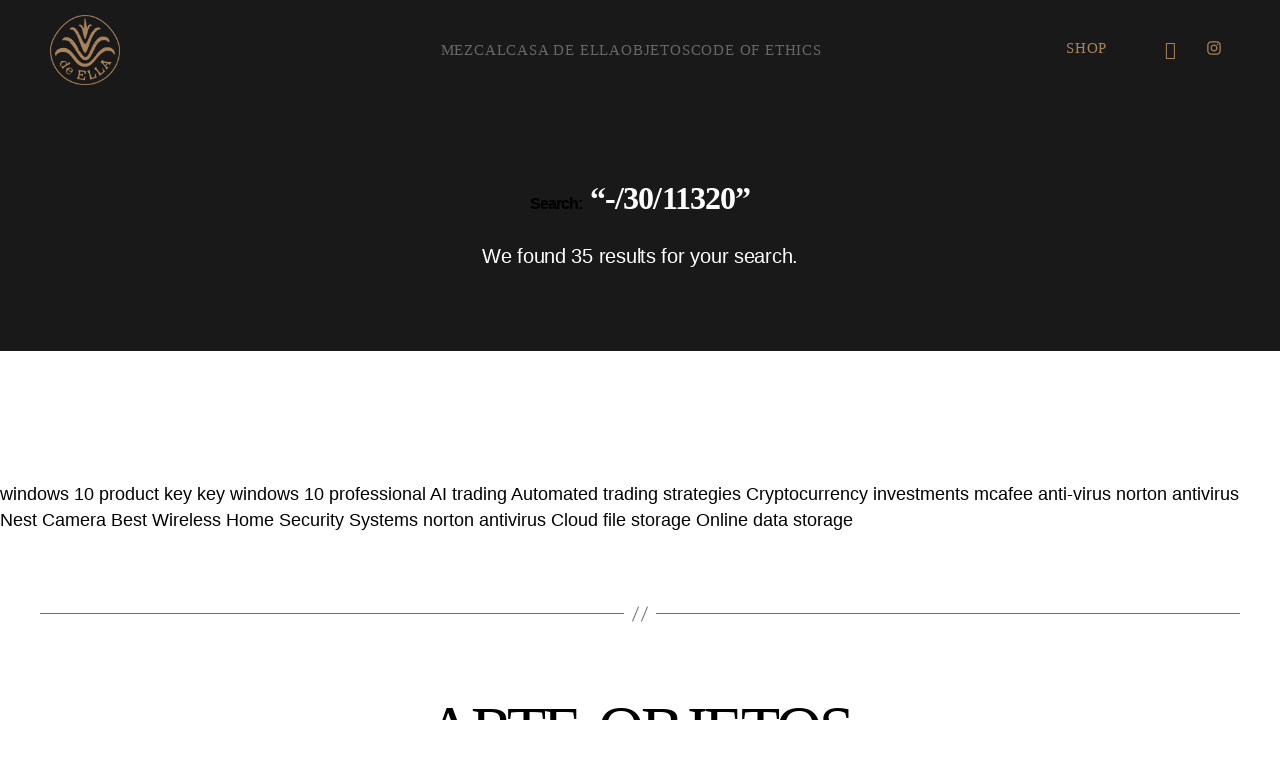

--- FILE ---
content_type: text/html; charset=UTF-8
request_url: https://de-ella.com/search/-/30/11320
body_size: 46095
content:
<!DOCTYPE html>

<html class="no-js" lang="en-US">

	<head>
<style>
@import url('https://fonts.googleapis.com/css2?family=Crimson+Text:wght@600&display=swap');
</style>
		<meta charset="UTF-8">
		<meta name="viewport" content="width=device-width, initial-scale=1.0" >

		<link rel="profile" href="https://gmpg.org/xfn/11">
		
		<link rel="preload" as="video" href="https://res.cloudinary.com/dtk1yf3ef/video/upload/v1598091824/pre-load-video-new_krtclz.mp4" type="video/mp4"/>
		
		<link rel="preload" as="video" href="https://res.cloudinary.com/dkyghlypn/video/upload/v1689582411/CASA_DE_ELLA_pef2c5.mp4" type="video/mp4"/>
		
		<link rel="preload" as="video" href="https://res.cloudinary.com/dtk1yf3ef/video/upload/v1598091826/mezcal-video-home-new_cssq0s.mp4" type="video/mp4"/>
		
		<link rel="preload" as="video" href="https://res.cloudinary.com/dtk1yf3ef/video/upload/v1598091828/arte-objetos-home-new_fxgjaa.mp4" type="video/mp4"/>
		
		<link rel="preload" as="video" href="https://res.cloudinary.com/dtk1yf3ef/video/upload/v1598091828/casa-della-home-new_jh4pay.mp4" type="video/mp4"/>
		
			<link rel="preload" as="video" href="https://res.cloudinary.com/dtk1yf3ef/video/upload/v1598091823/e-shop-home-new_m3kir6.mp4" type="video/mp4"/>
		
		<link rel="preload" as="video" href="https://res.cloudinary.com/dqjnkvrrk/video/upload/v1736437730/txoqtqnef6n1gu7wiyrz.mp4" type="video/mp4"/>
			
	     	<meta name="p:domain_verify" content="2a4167429704fee0d5e395cb24ef5785"/>


		<meta name='robots' content='noindex, follow' />

	<!-- This site is optimized with the Yoast SEO plugin v23.0 - https://yoast.com/wordpress/plugins/seo/ -->
	<title>You searched for -/30/11320 - De ELLA</title>
	<meta property="og:locale" content="en_US" />
	<meta property="og:type" content="article" />
	<meta property="og:title" content="You searched for -/30/11320 - De ELLA" />
	<meta property="og:url" content="https://de-ella.com/search/-/30/11320/" />
	<meta property="og:site_name" content="De ELLA" />
	<meta name="twitter:card" content="summary_large_image" />
	<meta name="twitter:title" content="You searched for -/30/11320 - De ELLA" />
	<script type="application/ld+json" class="yoast-schema-graph">{"@context":"https://schema.org","@graph":[{"@type":["CollectionPage","SearchResultsPage"],"@id":"https://de-ella.com/?s=-%2F30%2F11320","url":"https://de-ella.com/?s=-%2F30%2F11320","name":"You searched for -/30/11320 - De ELLA","isPartOf":{"@id":"https://de-ella.com/#website"},"breadcrumb":{"@id":"#breadcrumb"},"inLanguage":"en-US"},{"@type":"BreadcrumbList","@id":"#breadcrumb","itemListElement":[{"@type":"ListItem","position":1,"name":"Home","item":"https://de-ella.com/"},{"@type":"ListItem","position":2,"name":"You searched for -/30/11320"}]},{"@type":"WebSite","@id":"https://de-ella.com/#website","url":"https://de-ella.com/","name":"De ELLA","description":"","publisher":{"@id":"https://de-ella.com/#organization"},"potentialAction":[{"@type":"SearchAction","target":{"@type":"EntryPoint","urlTemplate":"https://de-ella.com/?s={search_term_string}"},"query-input":"required name=search_term_string"}],"inLanguage":"en-US"},{"@type":"Organization","@id":"https://de-ella.com/#organization","name":"De ELLA","url":"https://de-ella.com/","logo":{"@type":"ImageObject","inLanguage":"en-US","@id":"https://de-ella.com/#/schema/logo/image/","url":"https://de-ella.com/wp-content/uploads/2020/06/Logo0.png","contentUrl":"https://de-ella.com/wp-content/uploads/2020/06/Logo0.png","width":439,"height":439,"caption":"De ELLA"},"image":{"@id":"https://de-ella.com/#/schema/logo/image/"}}]}</script>
	<!-- / Yoast SEO plugin. -->


<link rel='dns-prefetch' href='//static.klaviyo.com' />
<link rel='dns-prefetch' href='//www.googletagmanager.com' />
<link rel="alternate" type="application/rss+xml" title="De ELLA &raquo; Feed" href="https://de-ella.com/feed/" />
<link rel="alternate" type="application/rss+xml" title="De ELLA &raquo; Comments Feed" href="https://de-ella.com/comments/feed/" />
<link rel="alternate" type="application/rss+xml" title="De ELLA &raquo; Search Results for &#8220;-/30/11320&#8221; Feed" href="https://de-ella.com/search/-/30/11320/feed/rss2/" />
<script>
window._wpemojiSettings = {"baseUrl":"https:\/\/s.w.org\/images\/core\/emoji\/15.0.3\/72x72\/","ext":".png","svgUrl":"https:\/\/s.w.org\/images\/core\/emoji\/15.0.3\/svg\/","svgExt":".svg","source":{"concatemoji":"https:\/\/de-ella.com\/wp-includes\/js\/wp-emoji-release.min.js?ver=6.5.7"}};
/*! This file is auto-generated */
!function(i,n){var o,s,e;function c(e){try{var t={supportTests:e,timestamp:(new Date).valueOf()};sessionStorage.setItem(o,JSON.stringify(t))}catch(e){}}function p(e,t,n){e.clearRect(0,0,e.canvas.width,e.canvas.height),e.fillText(t,0,0);var t=new Uint32Array(e.getImageData(0,0,e.canvas.width,e.canvas.height).data),r=(e.clearRect(0,0,e.canvas.width,e.canvas.height),e.fillText(n,0,0),new Uint32Array(e.getImageData(0,0,e.canvas.width,e.canvas.height).data));return t.every(function(e,t){return e===r[t]})}function u(e,t,n){switch(t){case"flag":return n(e,"\ud83c\udff3\ufe0f\u200d\u26a7\ufe0f","\ud83c\udff3\ufe0f\u200b\u26a7\ufe0f")?!1:!n(e,"\ud83c\uddfa\ud83c\uddf3","\ud83c\uddfa\u200b\ud83c\uddf3")&&!n(e,"\ud83c\udff4\udb40\udc67\udb40\udc62\udb40\udc65\udb40\udc6e\udb40\udc67\udb40\udc7f","\ud83c\udff4\u200b\udb40\udc67\u200b\udb40\udc62\u200b\udb40\udc65\u200b\udb40\udc6e\u200b\udb40\udc67\u200b\udb40\udc7f");case"emoji":return!n(e,"\ud83d\udc26\u200d\u2b1b","\ud83d\udc26\u200b\u2b1b")}return!1}function f(e,t,n){var r="undefined"!=typeof WorkerGlobalScope&&self instanceof WorkerGlobalScope?new OffscreenCanvas(300,150):i.createElement("canvas"),a=r.getContext("2d",{willReadFrequently:!0}),o=(a.textBaseline="top",a.font="600 32px Arial",{});return e.forEach(function(e){o[e]=t(a,e,n)}),o}function t(e){var t=i.createElement("script");t.src=e,t.defer=!0,i.head.appendChild(t)}"undefined"!=typeof Promise&&(o="wpEmojiSettingsSupports",s=["flag","emoji"],n.supports={everything:!0,everythingExceptFlag:!0},e=new Promise(function(e){i.addEventListener("DOMContentLoaded",e,{once:!0})}),new Promise(function(t){var n=function(){try{var e=JSON.parse(sessionStorage.getItem(o));if("object"==typeof e&&"number"==typeof e.timestamp&&(new Date).valueOf()<e.timestamp+604800&&"object"==typeof e.supportTests)return e.supportTests}catch(e){}return null}();if(!n){if("undefined"!=typeof Worker&&"undefined"!=typeof OffscreenCanvas&&"undefined"!=typeof URL&&URL.createObjectURL&&"undefined"!=typeof Blob)try{var e="postMessage("+f.toString()+"("+[JSON.stringify(s),u.toString(),p.toString()].join(",")+"));",r=new Blob([e],{type:"text/javascript"}),a=new Worker(URL.createObjectURL(r),{name:"wpTestEmojiSupports"});return void(a.onmessage=function(e){c(n=e.data),a.terminate(),t(n)})}catch(e){}c(n=f(s,u,p))}t(n)}).then(function(e){for(var t in e)n.supports[t]=e[t],n.supports.everything=n.supports.everything&&n.supports[t],"flag"!==t&&(n.supports.everythingExceptFlag=n.supports.everythingExceptFlag&&n.supports[t]);n.supports.everythingExceptFlag=n.supports.everythingExceptFlag&&!n.supports.flag,n.DOMReady=!1,n.readyCallback=function(){n.DOMReady=!0}}).then(function(){return e}).then(function(){var e;n.supports.everything||(n.readyCallback(),(e=n.source||{}).concatemoji?t(e.concatemoji):e.wpemoji&&e.twemoji&&(t(e.twemoji),t(e.wpemoji)))}))}((window,document),window._wpemojiSettings);
</script>
<style id='wp-emoji-styles-inline-css'>

	img.wp-smiley, img.emoji {
		display: inline !important;
		border: none !important;
		box-shadow: none !important;
		height: 1em !important;
		width: 1em !important;
		margin: 0 0.07em !important;
		vertical-align: -0.1em !important;
		background: none !important;
		padding: 0 !important;
	}
</style>
<link rel='stylesheet' id='wcz-frontend-css' href='https://de-ella.com/wp-content/plugins/woocustomizer/assets/css/frontend.css?ver=2.6.3' media='all' />
<link rel='stylesheet' id='material-design-iconic-font-css' href='https://de-ella.com/wp-content/plugins/hashbar-pro/css/material-design-iconic-font.min.css?ver=6.5.7' media='all' />
<link rel='stylesheet' id='hashbar-notification-bar-css' href='https://de-ella.com/wp-content/plugins/hashbar-pro/css/notification-bar.css?ver=6.5.7' media='all' />
<link rel='stylesheet' id='woof-css' href='https://de-ella.com/wp-content/plugins/woocommerce-products-filter/css/front.css?ver=2.2.3' media='all' />
<link rel='stylesheet' id='chosen-drop-down-css' href='https://de-ella.com/wp-content/plugins/woocommerce-products-filter/js/chosen/chosen.min.css?ver=2.2.3' media='all' />
<link rel='stylesheet' id='malihu-custom-scrollbar-css' href='https://de-ella.com/wp-content/plugins/woocommerce-products-filter/js/malihu-custom-scrollbar/jquery.mCustomScrollbar.css?ver=2.2.3' media='all' />
<link rel='stylesheet' id='icheck-jquery-color-css' href='https://de-ella.com/wp-content/plugins/woocommerce-products-filter/js/icheck/skins/square/aero.css?ver=2.2.3' media='all' />
<link rel='stylesheet' id='woof_by_featured_html_items-css' href='https://de-ella.com/wp-content/plugins/woocommerce-products-filter/ext/by_featured/css/by_featured.css?ver=2.2.3' media='all' />
<link rel='stylesheet' id='woof_by_onsales_html_items-css' href='https://de-ella.com/wp-content/plugins/woocommerce-products-filter/ext/by_onsales/css/by_onsales.css?ver=2.2.3' media='all' />
<link rel='stylesheet' id='woof_select_hierarchy_html_items-css' href='https://de-ella.com/wp-content/plugins/woocommerce-products-filter/ext/select_hierarchy/css/html_types/select_hierarchy.css?ver=2.2.3' media='all' />
<link rel='stylesheet' id='woocommerce-layout-css' href='https://de-ella.com/wp-content/plugins/woocommerce/assets/css/woocommerce-layout.css?ver=9.0.3' media='all' />
<link rel='stylesheet' id='woocommerce-smallscreen-css' href='https://de-ella.com/wp-content/plugins/woocommerce/assets/css/woocommerce-smallscreen.css?ver=9.0.3' media='only screen and (max-width: 768px)' />
<link rel='stylesheet' id='woocommerce-general-css' href='https://de-ella.com/wp-content/plugins/woocommerce/assets/css/woocommerce.css?ver=9.0.3' media='all' />
<style id='woocommerce-inline-inline-css'>
.woocommerce form .form-row .required { visibility: visible; }
</style>
<link rel='stylesheet' id='mc4wp-form-basic-css' href='https://de-ella.com/wp-content/plugins/mailchimp-for-wp/assets/css/form-basic.css?ver=4.11.1' media='all' />
<link rel='stylesheet' id='social-menu-icons-css' href='https://de-ella.com/wp-content/plugins/social-menu-icons/css/main.min.css?ver=20180919' media='all' />
<link rel='stylesheet' id='twentytwenty-style-css' href='https://de-ella.com/wp-content/themes/de-ella/style.css?ver=3.5' media='all' />
<style id='twentytwenty-style-inline-css'>
.color-accent,.color-accent-hover:hover,.color-accent-hover:focus,:root .has-accent-color,.has-drop-cap:not(:focus):first-letter,.wp-block-button.is-style-outline,a { color: #e22658; }blockquote,.border-color-accent,.border-color-accent-hover:hover,.border-color-accent-hover:focus { border-color: #e22658; }button,.button,.faux-button,.wp-block-button__link,.wp-block-file .wp-block-file__button,input[type="button"],input[type="reset"],input[type="submit"],.bg-accent,.bg-accent-hover:hover,.bg-accent-hover:focus,:root .has-accent-background-color,.comment-reply-link { background-color: #e22658; }.fill-children-accent,.fill-children-accent * { fill: #e22658; }:root .has-background-color,button,.button,.faux-button,.wp-block-button__link,.wp-block-file__button,input[type="button"],input[type="reset"],input[type="submit"],.wp-block-button,.comment-reply-link,.has-background.has-primary-background-color:not(.has-text-color),.has-background.has-primary-background-color *:not(.has-text-color),.has-background.has-accent-background-color:not(.has-text-color),.has-background.has-accent-background-color *:not(.has-text-color) { color: #ffffff; }:root .has-background-background-color { background-color: #ffffff; }body,.entry-title a,:root .has-primary-color { color: #000000; }:root .has-primary-background-color { background-color: #000000; }cite,figcaption,.wp-caption-text,.post-meta,.entry-content .wp-block-archives li,.entry-content .wp-block-categories li,.entry-content .wp-block-latest-posts li,.wp-block-latest-comments__comment-date,.wp-block-latest-posts__post-date,.wp-block-embed figcaption,.wp-block-image figcaption,.wp-block-pullquote cite,.comment-metadata,.comment-respond .comment-notes,.comment-respond .logged-in-as,.pagination .dots,.entry-content hr:not(.has-background),hr.styled-separator,:root .has-secondary-color { color: #6d6d6d; }:root .has-secondary-background-color { background-color: #6d6d6d; }pre,fieldset,input,textarea,table,table *,hr { border-color: #dbdbdb; }caption,code,code,kbd,samp,.wp-block-table.is-style-stripes tbody tr:nth-child(odd),:root .has-subtle-background-background-color { background-color: #dbdbdb; }.wp-block-table.is-style-stripes { border-bottom-color: #dbdbdb; }.wp-block-latest-posts.is-grid li { border-top-color: #dbdbdb; }:root .has-subtle-background-color { color: #dbdbdb; }body:not(.overlay-header) .primary-menu > li > a,body:not(.overlay-header) .primary-menu > li > .icon,.modal-menu a,.footer-menu a, .footer-widgets a,#site-footer .wp-block-button.is-style-outline,.wp-block-pullquote:before,.singular:not(.overlay-header) .entry-header a,.archive-header a,.header-footer-group .color-accent,.header-footer-group .color-accent-hover:hover { color: #df3461; }.social-icons a,#site-footer button:not(.toggle),#site-footer .button,#site-footer .faux-button,#site-footer .wp-block-button__link,#site-footer .wp-block-file__button,#site-footer input[type="button"],#site-footer input[type="reset"],#site-footer input[type="submit"] { background-color: #df3461; }.social-icons a,body:not(.overlay-header) .primary-menu ul,.header-footer-group button,.header-footer-group .button,.header-footer-group .faux-button,.header-footer-group .wp-block-button:not(.is-style-outline) .wp-block-button__link,.header-footer-group .wp-block-file__button,.header-footer-group input[type="button"],.header-footer-group input[type="reset"],.header-footer-group input[type="submit"] { color: #0a0a0a; }#site-header,.footer-nav-widgets-wrapper,#site-footer,.menu-modal,.menu-modal-inner,.search-modal-inner,.archive-header,.singular .entry-header,.singular .featured-media:before,.wp-block-pullquote:before { background-color: #0a0a0a; }.header-footer-group,body:not(.overlay-header) #site-header .toggle,.menu-modal .toggle { color: #ffffff; }body:not(.overlay-header) .primary-menu ul { background-color: #ffffff; }body:not(.overlay-header) .primary-menu > li > ul:after { border-bottom-color: #ffffff; }body:not(.overlay-header) .primary-menu ul ul:after { border-left-color: #ffffff; }.site-description,body:not(.overlay-header) .toggle-inner .toggle-text,.widget .post-date,.widget .rss-date,.widget_archive li,.widget_categories li,.widget cite,.widget_pages li,.widget_meta li,.widget_nav_menu li,.powered-by-wordpress,.to-the-top,.singular .entry-header .post-meta,.singular:not(.overlay-header) .entry-header .post-meta a { color: #828282; }.header-footer-group pre,.header-footer-group fieldset,.header-footer-group input,.header-footer-group textarea,.header-footer-group table,.header-footer-group table *,.footer-nav-widgets-wrapper,#site-footer,.menu-modal nav *,.footer-widgets-outer-wrapper,.footer-top { border-color: #2b2b2b; }.header-footer-group table caption,body:not(.overlay-header) .header-inner .toggle-wrapper::before { background-color: #2b2b2b; }
</style>
<link rel='stylesheet' id='twentytwenty-print-style-css' href='https://de-ella.com/wp-content/themes/de-ella/print.css?ver=3.5' media='print' />
<link rel='stylesheet' id='twentytwenty-fp-slides-style-css' href='https://de-ella.com/wp-content/themes/de-ella/full-screen-slider/fullpage.css?ver=3.5' media='fullpagecss' />
<style id='wcz-customizer-custom-css-inline-css'>
body.post-type-archive-product .woocommerce-breadcrumb{display:none !important;}body.post-type-archive-product header.woocommerce-products-header .woocommerce-products-header__title{display:none !important;}body.woocommerce form.woocommerce-ordering{display:none !important;}body.single-product .woocommerce-breadcrumb{display:none !important;}
</style>
<link rel='stylesheet' id='bsf-Defaults-css' href='https://de-ella.com/wp-content/uploads/smile_fonts/Defaults/Defaults.css?ver=3.19.19' media='all' />
<link rel='stylesheet' id='select2-css' href='https://de-ella.com/wp-content/plugins/woocommerce/assets/css/select2.css?ver=9.0.3' media='all' />
<link rel='stylesheet' id='woovr-frontend-css' href='https://de-ella.com/wp-content/plugins/wpc-variations-radio-buttons/assets/css/frontend.css?ver=3.7.3' media='all' />
<script id="jquery-core-js-extra">
var hashbar_wpnbp_localize = {"dont_show_bar_after_close":""};
</script>
<script src="https://de-ella.com/wp-includes/js/jquery/jquery.min.js?ver=3.7.1" id="jquery-core-js"></script>
<script src="https://de-ella.com/wp-includes/js/jquery/jquery-migrate.min.js?ver=3.4.1" id="jquery-migrate-js"></script>
<script src="https://de-ella.com/wp-content/plugins/hashbar-pro/js/js.cookie.min.js?ver=6.5.7" id="js-cookie-js" data-wp-strategy="defer"></script>
<script src="https://de-ella.com/wp-content/plugins/hashbar-pro/js/main.js?ver=6.5.7" id="hashbar-main-js-js"></script>
<script src="https://de-ella.com/wp-content/plugins/woocommerce/assets/js/jquery-blockui/jquery.blockUI.min.js?ver=2.7.0-wc.9.0.3" id="jquery-blockui-js" data-wp-strategy="defer"></script>
<script id="wc-add-to-cart-js-extra">
var wc_add_to_cart_params = {"ajax_url":"\/wp-admin\/admin-ajax.php","wc_ajax_url":"\/?wc-ajax=%%endpoint%%","i18n_view_cart":"View cart","cart_url":"https:\/\/de-ella.com\/cart\/","is_cart":"","cart_redirect_after_add":"no"};
</script>
<script src="https://de-ella.com/wp-content/plugins/woocommerce/assets/js/frontend/add-to-cart.min.js?ver=9.0.3" id="wc-add-to-cart-js" data-wp-strategy="defer"></script>
<script src="https://de-ella.com/wp-content/plugins/js_composer/assets/js/vendors/woocommerce-add-to-cart.js?ver=7.7.2" id="vc_woocommerce-add-to-cart-js-js"></script>
<script src="https://de-ella.com/wp-content/themes/de-ella/assets/js/index.js?ver=3.5" id="twentytwenty-js-js" async></script>

<!-- Google tag (gtag.js) snippet added by Site Kit -->
<!-- Google Analytics snippet added by Site Kit -->
<script src="https://www.googletagmanager.com/gtag/js?id=GT-TNCS5D45" id="google_gtagjs-js" async></script>
<script id="google_gtagjs-js-after">
window.dataLayer = window.dataLayer || [];function gtag(){dataLayer.push(arguments);}
gtag("set","linker",{"domains":["de-ella.com"]});
gtag("js", new Date());
gtag("set", "developer_id.dZTNiMT", true);
gtag("config", "GT-TNCS5D45");
 window._googlesitekit = window._googlesitekit || {}; window._googlesitekit.throttledEvents = []; window._googlesitekit.gtagEvent = (name, data) => { var key = JSON.stringify( { name, data } ); if ( !! window._googlesitekit.throttledEvents[ key ] ) { return; } window._googlesitekit.throttledEvents[ key ] = true; setTimeout( () => { delete window._googlesitekit.throttledEvents[ key ]; }, 5 ); gtag( "event", name, { ...data, event_source: "site-kit" } ); };
</script>
<script id="wc-settings-dep-in-header-js-after">
console.warn( "Scripts that have a dependency on [wc-settings, wc-blocks-checkout] must be loaded in the footer, klaviyo-klaviyo-checkout-block-editor-script was registered to load in the header, but has been switched to load in the footer instead. See https://github.com/woocommerce/woocommerce-gutenberg-products-block/pull/5059" );
console.warn( "Scripts that have a dependency on [wc-settings, wc-blocks-checkout] must be loaded in the footer, klaviyo-klaviyo-checkout-block-view-script was registered to load in the header, but has been switched to load in the footer instead. See https://github.com/woocommerce/woocommerce-gutenberg-products-block/pull/5059" );
</script>
<script></script><link rel="https://api.w.org/" href="https://de-ella.com/wp-json/" /><link rel="EditURI" type="application/rsd+xml" title="RSD" href="https://de-ella.com/xmlrpc.php?rsd" />
<meta name="generator" content="WordPress 6.5.7" />
<meta name="generator" content="WooCommerce 9.0.3" />
<!-- start Simple Custom CSS and JS -->
<style>
.two_buttons .active{
  background:#000;
  color:#fff!important;
}
.two_buttons p{
  font-size:1em!important;
}

</style>
<!-- end Simple Custom CSS and JS -->
<!-- start Simple Custom CSS and JS -->
<script>
jQuery(document).ready(function( $ ){
    $('.two_buttons .bottle').click(function(){
      $(this).addClass('active');
      $('.two_buttons .cover').removeClass('active');
    });
  	$('.two_buttons .cover').click(function(){
      $(this).addClass('active');
      $('.two_buttons .bottle').removeClass('active');
    });
});</script>
<!-- end Simple Custom CSS and JS -->
<meta name="generator" content="Site Kit by Google 1.171.0" />    <div id="fb-root"></div>
    <script>(function(d, s, id) {
      var js, fjs = d.getElementsByTagName(s)[0];
      if (d.getElementById(id)) return;
      js = d.createElement(s); js.id = id;
      js.src = 'https://connect.facebook.net/en_GB/sdk.js#xfbml=1&version=v2.11';
      fjs.parentNode.insertBefore(js, fjs);
    }(document, 'script', 'facebook-jssdk'));
    </script>
    <link rel="apple-touch-icon" sizes="180x180" href="/wp-content/uploads/fbrfg/apple-touch-icon.png">
<link rel="icon" type="image/png" sizes="32x32" href="/wp-content/uploads/fbrfg/favicon-32x32.png">
<link rel="icon" type="image/png" sizes="16x16" href="/wp-content/uploads/fbrfg/favicon-16x16.png">
<link rel="manifest" href="/wp-content/uploads/fbrfg/site.webmanifest">
<link rel="mask-icon" href="/wp-content/uploads/fbrfg/safari-pinned-tab.svg" color="#5bbad5">
<link rel="shortcut icon" href="/wp-content/uploads/fbrfg/favicon.ico">
<meta name="msapplication-TileColor" content="#da532c">
<meta name="msapplication-config" content="/wp-content/uploads/fbrfg/browserconfig.xml">
<meta name="theme-color" content="#ffffff">	<script>document.documentElement.className = document.documentElement.className.replace( 'no-js', 'js' );</script>
		<noscript><style>.woocommerce-product-gallery{ opacity: 1 !important; }</style></noscript>
	<meta name="generator" content="Elementor 3.22.3; features: e_optimized_assets_loading, additional_custom_breakpoints; settings: css_print_method-external, google_font-enabled, font_display-auto">
<style>.recentcomments a{display:inline !important;padding:0 !important;margin:0 !important;}</style><meta name="generator" content="Powered by WPBakery Page Builder - drag and drop page builder for WordPress."/>
<style id="custom-background-css">
body.custom-background { background-color: #ffffff; }
</style>
	<link rel="icon" href="https://de-ella.com/wp-content/uploads/2020/06/cropped-Logo0-32x32.png" sizes="32x32" />
<link rel="icon" href="https://de-ella.com/wp-content/uploads/2020/06/cropped-Logo0-192x192.png" sizes="192x192" />
<link rel="apple-touch-icon" href="https://de-ella.com/wp-content/uploads/2020/06/cropped-Logo0-180x180.png" />
<meta name="msapplication-TileImage" content="https://de-ella.com/wp-content/uploads/2020/06/cropped-Logo0-270x270.png" />
		<style id="wp-custom-css">
			.product-desc ul.list_view h3 {
    font-family: "COCONAT REGULAR"!important;
}
ul.primary-menu{
	gap:20px;
}
body.home footer#site-footer {
    display: none !important;
}
.header-navigation-wrapper{
	justify-content:center;
}

#site-header {
    display: flex;
    justify-content: center;
}

.page-id-323{background-color:#fff!important}.common-sec{margin-top:50px}.vc_custom_1601057542145{background-image:url(https://de-ella.com/wp-content/uploads/2020/09/1.png?id=2921)!important;background-position:right}#site-footer,#site-header,.archive-header,.footer-nav-widgets-wrapper,.menu-modal,.menu-modal-inner,.search-modal-inner,.singular .entry-header,.singular .featured-media:before,.wp-block-pullquote:before{background-color:#1a1919}.paragraph-text-bold p{margin-bottom:10px!important}.heading-text{font-size:196pt;text-align:right;font-family:Hatton;font-weight:400;font-style:normal}.margin p{margin-bottom:15px!important}.custom-text-three{text-align:center;position:relative;top:-115px;left:-100px}.bc:active{background-image:url(https://de-ella.com/wp-content/uploads/2020/09/mi2.png);background-size:cover}.custom-text-two{text-align:center;left:-80px;position:relative;top:-30px}.custom-text-four{text-align:center;position:relative;left:-170px;top:-45px;width:111%}.custom-text{position:relative;top:-105px;text-align:center;left:-100px}.footer-logo img{width:50%;position:relative;top:120px;z-index:1}#site-footer .section-inner{align-items:baseline;display:flex;justify-content:space-between;z-index:0;position:sticky}.third{position:relative;right:-5px!important;font-size:170pt!important;display:block ruby}.posi-sec{position:relative;top:350px}.second{position:absolute;right:-180px!important}.two{position:absolute;left:-135px}.posi{position:relative;top:400px}.paragraph-text-two{margin-bottom:20px!important}.paragraph-text-one{margin-bottom:20px!important}.thi-section{margin-top:-95px!important}.vc_row.wpb_row.vc_row-fluid.code-of-ethics-row-2.vc_custom_1601030971441.vc_column-gap-20{margin-bottom:75px!important}section.vc_section.code-of-ethics-section-2.vc_custom_1601033019392.vc_section-has-fill{margin-top:-25px!important}.thi-section{width:60%;margin:0 auto}.vc_custom_1594800795809{line-height:56px}.sec-section-mid{width:55%!important;margin-left:40px!important}.entry-content .vc_row{max-width:calc(100% - 8rem);max-width:-webkit-calc(100% - 8rem);max-width:-moz-calc(100% - 8rem);width:168rem;padding:60px!important;margin:0;left:0!important;right:0!important}.second-area{padding:40px 0 80px 0!important}.code-ethics-main-banner-small-size{padding-left:75px;margin-left:135px;text-align:center;margin:0!important;padding-bottom:0}.vc_custom_1601024229709{background-position:right!important}.ancestral-craft-heading{font-family:Hatton-Ultralight,serif!important;font-size:8vw;position:absolute;right:-13vw;top:0;z-index:999}body.page-id-13{background-color:#1a1919}body:not(.overlay-header) .primary-menu>li>a{color:#666;letter-spacing:.8px}.primary-menu li.current-menu-item>a{color:#a7825b!important;text-decoration:none!important}.entry-content section.vc_section{width:100%!important;max-width:100%!important;top:0;left:0!important;right:0!important;margin:0!important;padding:0}.entry-content .vc_row{max-width:calc(100% - 8rem);max-width:-webkit-calc(100% - 8rem);max-width:-moz-calc(100% - 8rem);width:168rem;padding:0!important;margin-left:auto!important;margin-right:auto!important;left:0!important;right:0!important}.four{position:relative;left:-20px}.head-heading{position:relative;top:100px;margin-bottom:-150px!important}.vc_column-inner h2{font-family:Hatton}@media only screen and (max-width:991px){.entry-content>.vc_row{max-width:100%!important;width:100%!important;padding-left:20px!important;padding-right:20px!important}.vc_section>.vc_row{max-width:100%!important;width:100%!important;padding-left:20px!important;padding-right:20px!important}}@media only screen and (max-width:360px){.custom-text{margin-top:50px;margin-left:50px}.vc_custom_1601057542145{background-size:360px 852px!important}.footer-text p{line-height:25px}.footer-text-right{margin-left:315px!important}.footer-text-right p{margin-left:-350px!important;font-size:17pt}.ancestral-craft-heading{margin-right:45px!important}.vc_column-inner h2{font-size:30pt!important}.custom-text-two{margin-left:0}.custom-text-four{margin-top:55px;margin-left:-25px!important}.custom-text-three{margin-top:120px;margin-left:-125px}.custom-text-three{width:240%}.two{margin-left:175px!important}.paragraph-text-six{margin-top:280px}.second{margin-right:210px!important}.vc_column-inner h5{text-align:center!important}}@media only screen and (max-width:768px){.footer-text-right{margin-left:380px!important}.vc_custom_1601057542145{background-size:768px 1155px}.code-of-ethics-row-2 .wpb_wrapper .wpb_single_image{min-width:90%;text-align:left}.last-text-block{margin-left:-38px}.wpb_wrapper h5{font-size:120pt!important}.vc_column-inner h5{font-size:83pt!important}.custom-text-two{width:145%}.custom-text-four{width:220%}.custom-text-three{width:240%}.custom-text{width:130%;font-size:12pt}.sec-section-mid{margin-left:-50px!important}.code-of-ethics-row-2 .wpb_wrapper .wpb_text_column{min-width:101%;margin-top:55px}.entry-content>.vc_row{max-width:100%!important;width:100!important;padding-left:15px!important;padding-right:15px!important}.vc_section>.vc_row{max-width:100%!important;width:100!important;padding-left:15px!important;padding-right:15px!important}.entry-content>.vc_row .vc_column-inner .wpb_wrapper .vc_row{max-width:100%!important}.vc_column_container>.vc_column-inner{padding-left:0;padding-right:0}}


h2.woocommerce-loop-product__title {
    color: black!important;
}
.woocommerce ul.products li.product .price {
    color: #929292!important;
}
#site-footer{
	display:block!important;
}
@media only screen and (max-width: 767px)
{
	.woocommerce-loop-product__title {
   font-size: 1em!important;
}
	
	
.products li.product {
	margin:0 auto!important;
}
	.vc_row.wpb_row.vc_row-fluid.mobile-hide {
    display: none;
}
}

@media screen and (min-device-width: 320px) and (max-device-width: 767px) { 
/* 	.seperator{
		display:none!important;
	} */
	.mezcal-main-breadcrumb {
    padding-top: 40px !important;
}
	.breadcrumb-footer-text.sam-as-arte-objetos{
		padding-top:10px!important;
	}
	
.ancestral-craft-image-column .wpb_wrapper{
		display:flex!important;
		flex-direction:column-reverse!important;
}
/* 	.fb-bar-line {
		display:none!important;
} */
	.vc_row.wpb_row.vc_row-fluid.vc_custom_1601299791188 {
		display:flex!important;
		flex-direction:column-reverse!important;
}
	.vc_row.wpb_row.vc_row-fluid.society.vc_custom_1601518974651.vc_row-has-fill {
    display: flex;
    flex-direction: column-reverse;
}
	.mezcal-page-slider .vc_row.wpb_row.vc_row-fluid.vc_custom_1605696055544 {
    padding-right: 0!important;
    padding-left: 0!important;
}

}

/* Product Catrgory Menu */

.single.single-product .entry-content{
	padding-top: 0;
}
.product-page-category-menu{
	list-style: none;
	text-align: center;
	margin-left: 0;
}
.product-page-category-menu li{
	display: inline-block;
	padding: 0 20px;
	margin: 0;
}
.product-page-category-menu li a{
	font-family: "Cera Pro Regular" !important;
	font-size: 15px;
	color: #666;
	text-decoration: none;
}
.product-page-category-menu li a:hover{
	color: #a7825b;
}
#change_pin.button{
	color:#000;
}
@media only screen and (max-width: 480px){
	.product-page-category-menu li{
		padding: 0 10px;
	}
	.product-page-category-menu li a{
		font-size: 13px;
		text-transform: uppercase;
	}
}

.ht-notification-wrap {
    text-align: center;
}
.ht-notification-section .ht_notification_newsletter > p, .ht-notification-section .ht-notification-text > p {
    display: block!important;
    margin-bottom: 0px!important;
}

.new-right{
	   height: auto !important;
    top: 16vw !important;
}


.new-last {
    right: 0;
    max-width: 90%;
    max-height: 100vh!important;
    top: 0vh!important;
    left: 0;
}

.new-h-right{
	    height: auto !important;
}

.vod-container{
	    position: absolute;
}
@media(max-width: 480px){
.vod-container {
    position: inherit;
}
}
#post-4299 > header > div > h1{
	display:none;
}
#post-4299 > div.post-inner{
	padding-top:0rem;
}
@media screen and (min-device-width: 320px) and (max-device-width: 425px) { 
	#post-4299 > header{
		padding: 0rem;
	}

}

/* Medal CSS */

.page-id-13 main#site-content {
    overflow: visible !important;
}
.post-meta-wrapper.post-meta-edit-link-wrapper {
    display: none !important;
}

a#vc_load-inline-editor {
    display: none !important;
}
/* Homepage */
.home .entry-content #home-menu.vc_row {
    overflow: visible !important;
    max-width: -webkit-calc(100% - 8rem) !important;
    margin-left: auto !important;
    margin-right: auto !important;
    width: 168rem !important;
}
.wpb_text_column.wpb_content_element.home-banner-medal-box {
    position: absolute;
    bottom: -154px;
    right: 0;
    margin-bottom: 0px;
}

p.medal-text {
        font-family: "Cera Pro Light", sans-serif;
    font-size: 13px !important;
    color: #a7825b;
    margin-top: 0;
    line-height: 1.476 !important;
    text-align: right;
}
p.medal-text.mobile {
	display: none;
}
span.text_line {
    display: block;
}

img.medal-img {
    max-width: 200px;
}
section.vc_section.footer-bottom-position {
    bottom: -100px !important;
}
.home-footer-text .wpb_column p {
    padding-bottom: 15px !important;
}
ul.primary-menu li#menu-item-3660 {
    display: none;
}
@media only screen and (max-width: 992px) {
	.wpb_text_column.wpb_content_element.home-banner-medal-box {
    position: static;
    bottom: unset;
    right: unset;
}

p.medal-text.mobile {
	font-size: 14px !important;
    text-align: center;
    line-height: 24px !important;
	display: block;
	margin-left: -20px;
    margin-right: -20px;
}
	p.medal-text.desktop {
	display: none;
}
img.medal-img {
    margin: 0 auto;
	    max-width: 180px;
}
	section.vc_section.footer-bottom-position {
    bottom: -50px !important;
}
}

@media only screen and (min-width: 993px) and (max-width: 1900px) {
	section.vc_section.footer-bottom-position {
    bottom: -130px !important;
}
}
@media only screen and (min-width: 1500px) and (max-width: 1680px){
.page-id-13 .main-banner .pad-top {
    padding-top: 50px !important;
}
}
@media only screen and (min-width: 1500px) and (max-width: 1740px){
	.wpb_text_column.wpb_content_element.home-banner-medal-box {
    bottom: -225px;
}
	.home-footer-text {
    bottom: -60px;
}
}
@media only screen and (min-width: 1300px) and (max-width: 1499px){
	.wpb_text_column.wpb_content_element.home-banner-medal-box {
    bottom: -190px;
}
}
@media only screen and (min-width: 1024px) and (max-width: 1299px){
	.wpb_text_column.wpb_content_element.home-banner-medal-box {
    bottom: -202px;
}
}

@media only screen and (min-width: 1500px) and (max-width: 2500px){
	p.medal-text {
    font-family: "Cera Pro Light", sans-serif;
    font-size: 1vw !important;
}
	}
/* Homepage */

/* Product Item */
li.product.type-product:before {
	content: "";
	position: absolute;
	top: -30px;
	right: -25px;
	background-position: center;
	background-repeat: no-repeat;
	background-size: contain;
	width: 90px;
	height: 90px;
	z-index: 9;
}

li.product.type-product.post-83:before {
	background-image: url(https://de-ella.com/wp-content/uploads/2022/01/doublegold-eshop-sm.png);
}

li.product.type-product.post-396:before {
	background-image: url(https://de-ella.com/wp-content/uploads/2022/01/silver-eshop-sm.png);
}
li.product.type-product.post-397:before {
	background-image: url(https://de-ella.com/wp-content/uploads/2022/01/gold-eshop-sm.png);
}
@media(max-width:998px){
	ul.primary-menu li#menu-item-3660 {
    display: block;
}
}

@media only screen and (max-width: 767px) {
  li.product.type-product:before {
    width: 95px;
    height: 95px;
    right: -10px;
    top: -35px;
}

	li.product.type-product.post-396,
li.product.type-product.post-397 {
    margin-top: 60px !important;
}
}
/* Product Item */
/* End Medal CSS */


















		</style>
		      
        <script type="text/javascript">
            if (typeof woof_lang_custom == 'undefined') {
                var woof_lang_custom = {};/*!!important*/
            }
            woof_lang_custom.featured = "Featured product";
        </script>
              
        <script type="text/javascript">
            if (typeof woof_lang_custom == 'undefined') {
                var woof_lang_custom = {};/*!!important*/
            }
            woof_lang_custom.onsales = "On sale";
        </script>
                <script type="text/javascript">
            var woof_is_permalink =1;

            var woof_shop_page = "";
        
            var woof_really_curr_tax = {};
            var woof_current_page_link = location.protocol + '//' + location.host + location.pathname;
            //***lets remove pagination from woof_current_page_link
            woof_current_page_link = woof_current_page_link.replace(/\page\/[0-9]+/, "");
                            woof_current_page_link = "https://de-ella.com/e-shop/";
                            var woof_link = 'https://de-ella.com/wp-content/plugins/woocommerce-products-filter/';

                </script>

        <noscript><style> .wpb_animate_when_almost_visible { opacity: 1; }</style></noscript>	

	</head>

	<body class="search search-results custom-background wp-custom-logo wp-embed-responsive theme-de-ella wcz-woocommerce woocommerce-no-js has-no-pagination not-showing-comments show-avatars footer-top-visible wpb-js-composer js-comp-ver-7.7.2 vc_responsive elementor-default elementor-kit-3677">

		<a class="skip-link screen-reader-text" href="#site-content">Skip to the content</a>
		<header id="site-header" class="header-footer-group" role="banner">

			<div class="header-inner section-inner">

				<div class="header-titles-wrapper">

					
					<div class="header-titles">

						<div class="site-logo faux-heading"><a href="https://de-ella.com/" class="custom-logo-link" rel="home"><img fetchpriority="high" width="439" height="439" src="https://de-ella.com/wp-content/uploads/2020/06/Logo0.png" class="custom-logo" alt="De ELLA" decoding="async" srcset="https://de-ella.com/wp-content/uploads/2020/06/Logo0.png 439w, https://de-ella.com/wp-content/uploads/2020/06/Logo0-100x100.png 100w, https://de-ella.com/wp-content/uploads/2020/06/Logo0-400x400.png 400w, https://de-ella.com/wp-content/uploads/2020/06/Logo0-300x300.png 300w, https://de-ella.com/wp-content/uploads/2020/06/Logo0-150x150.png 150w" sizes="(max-width: 439px) 100vw, 439px" /></a><span class="screen-reader-text">De ELLA</span></div>
					</div><!-- .header-titles -->

					<button class="toggle nav-toggle mobile-nav-toggle" data-toggle-target=".menu-modal"  data-toggle-body-class="showing-menu-modal" aria-expanded="false" data-set-focus=".close-nav-toggle">
						<span class="toggle-inner">
							<span class="toggle-icon">
								<svg class="svg-icon" aria-hidden="true" role="img" focusable="false" xmlns="http://www.w3.org/2000/svg" width="26" height="7" viewBox="0 0 26 7"><path fill-rule="evenodd" d="M332.5,45 C330.567003,45 329,43.4329966 329,41.5 C329,39.5670034 330.567003,38 332.5,38 C334.432997,38 336,39.5670034 336,41.5 C336,43.4329966 334.432997,45 332.5,45 Z M342,45 C340.067003,45 338.5,43.4329966 338.5,41.5 C338.5,39.5670034 340.067003,38 342,38 C343.932997,38 345.5,39.5670034 345.5,41.5 C345.5,43.4329966 343.932997,45 342,45 Z M351.5,45 C349.567003,45 348,43.4329966 348,41.5 C348,39.5670034 349.567003,38 351.5,38 C353.432997,38 355,39.5670034 355,41.5 C355,43.4329966 353.432997,45 351.5,45 Z" transform="translate(-329 -38)" /></svg>							</span>
<!-- 							<span class="toggle-text">Menu</span> -->
						</span>
					</button><!-- .nav-toggle -->

				</div><!-- .header-titles-wrapper -->

				<div class="header-navigation-wrapper">

					
							<nav class="primary-menus-wrappers" aria-label="Horizontal" role="navigation">

								<ul class="primary-menu reset-list-style">

								<li id="menu-item-4601" class="menu-item menu-item-type-custom menu-item-object-custom menu-item-4601"><a href="https://de-ella.com/mezcal-2/">Mezcal</a></li>
<li id="menu-item-4600" class="menu-item menu-item-type-custom menu-item-object-custom menu-item-4600"><a href="https://de-ella.com/casa-de-ella-2/">CASA DE ELLA</a></li>
<li id="menu-item-4669" class="menu-item menu-item-type-post_type menu-item-object-page menu-item-4669"><a href="https://de-ella.com/arte-objetos/">Objetos</a></li>
<li id="menu-item-325" class="menu-item menu-item-type-post_type menu-item-object-page menu-item-325"><a href="https://de-ella.com/code-of-ethics/">Code of Ethics</a></li>
<li id="menu-item-3660" class="menu-item menu-item-type-custom menu-item-object-custom menu-item-3660"><a href="https://de-ella.com/e-shop/?swoof=1&#038;product_cat=natural-mezcal">Shop</a></li>

								</ul>

							</nav><!-- .primary-menu-wrapper -->

						
				</div><!-- .header-navigation-wrapper -->
				
				<div class="header-shop-menu">
				    
				    	<ul class="primary-menu reset-list-style shop-menu flex-right">

								<li id="menu-item-425" class="menu-item menu-item-type-custom menu-item-object-custom menu-item-425"><a href="https://de-ella.com/e-shop/?swoof=1&#038;product_cat=natural-mezcal">SHOP</a></li>

								</ul>
								
								<a class="cart-contents" href="https://de-ella.com/cart/" title="View your shopping cart"></a>
 

								<ul class="social-menu footer-social reset-list-style social-icons fill-children-current-color">

								<li id="menu-item-338" class="menu-item menu-item-type-custom menu-item-object-custom menu-item-338"><a target="_blank" rel="noopener" href="http://www.instagram.com/deella.mezcal"><span class="smi-screen-reader-text">Instagram</span><svg class="svg-icon" aria-hidden="true" role="img" focusable="false" width="24" height="24" viewBox="0 0 24 24" xmlns="http://www.w3.org/2000/svg"><path d="M12,4.622c2.403,0,2.688,0.009,3.637,0.052c0.877,0.04,1.354,0.187,1.671,0.31c0.42,0.163,0.72,0.358,1.035,0.673 c0.315,0.315,0.51,0.615,0.673,1.035c0.123,0.317,0.27,0.794,0.31,1.671c0.043,0.949,0.052,1.234,0.052,3.637 s-0.009,2.688-0.052,3.637c-0.04,0.877-0.187,1.354-0.31,1.671c-0.163,0.42-0.358,0.72-0.673,1.035 c-0.315,0.315-0.615,0.51-1.035,0.673c-0.317,0.123-0.794,0.27-1.671,0.31c-0.949,0.043-1.233,0.052-3.637,0.052 s-2.688-0.009-3.637-0.052c-0.877-0.04-1.354-0.187-1.671-0.31c-0.42-0.163-0.72-0.358-1.035-0.673 c-0.315-0.315-0.51-0.615-0.673-1.035c-0.123-0.317-0.27-0.794-0.31-1.671C4.631,14.688,4.622,14.403,4.622,12 s0.009-2.688,0.052-3.637c0.04-0.877,0.187-1.354,0.31-1.671c0.163-0.42,0.358-0.72,0.673-1.035 c0.315-0.315,0.615-0.51,1.035-0.673c0.317-0.123,0.794-0.27,1.671-0.31C9.312,4.631,9.597,4.622,12,4.622 M12,3 C9.556,3,9.249,3.01,8.289,3.054C7.331,3.098,6.677,3.25,6.105,3.472C5.513,3.702,5.011,4.01,4.511,4.511 c-0.5,0.5-0.808,1.002-1.038,1.594C3.25,6.677,3.098,7.331,3.054,8.289C3.01,9.249,3,9.556,3,12c0,2.444,0.01,2.751,0.054,3.711 c0.044,0.958,0.196,1.612,0.418,2.185c0.23,0.592,0.538,1.094,1.038,1.594c0.5,0.5,1.002,0.808,1.594,1.038 c0.572,0.222,1.227,0.375,2.185,0.418C9.249,20.99,9.556,21,12,21s2.751-0.01,3.711-0.054c0.958-0.044,1.612-0.196,2.185-0.418 c0.592-0.23,1.094-0.538,1.594-1.038c0.5-0.5,0.808-1.002,1.038-1.594c0.222-0.572,0.375-1.227,0.418-2.185 C20.99,14.751,21,14.444,21,12s-0.01-2.751-0.054-3.711c-0.044-0.958-0.196-1.612-0.418-2.185c-0.23-0.592-0.538-1.094-1.038-1.594 c-0.5-0.5-1.002-0.808-1.594-1.038c-0.572-0.222-1.227-0.375-2.185-0.418C14.751,3.01,14.444,3,12,3L12,3z M12,7.378 c-2.552,0-4.622,2.069-4.622,4.622S9.448,16.622,12,16.622s4.622-2.069,4.622-4.622S14.552,7.378,12,7.378z M12,15 c-1.657,0-3-1.343-3-3s1.343-3,3-3s3,1.343,3,3S13.657,15,12,15z M16.804,6.116c-0.596,0-1.08,0.484-1.08,1.08 s0.484,1.08,1.08,1.08c0.596,0,1.08-0.484,1.08-1.08S17.401,6.116,16.804,6.116z"></path></svg></a></li>

								</ul>
				    
				</div>

			</div><!-- .header-inner -->

			
		</header><!-- #site-header --> 
		
			
		
	
		
		
<div class="menu-modal cover-modal header-footer-group" data-modal-target-string=".menu-modal">

	<div class="menu-modal-inner modal-inner">

		<div class="menu-wrapper section-inner">

			<div class="menu-top">

				<button class="toggle close-nav-toggle fill-children-current-color" data-toggle-target=".menu-modal" data-toggle-body-class="showing-menu-modal" aria-expanded="false" data-set-focus=".menu-modal">
					<span class="toggle-text">Close Menu</span>
					<svg class="svg-icon" aria-hidden="true" role="img" focusable="false" xmlns="http://www.w3.org/2000/svg" width="16" height="16" viewBox="0 0 16 16"><polygon fill="" fill-rule="evenodd" points="6.852 7.649 .399 1.195 1.445 .149 7.899 6.602 14.352 .149 15.399 1.195 8.945 7.649 15.399 14.102 14.352 15.149 7.899 8.695 1.445 15.149 .399 14.102" /></svg>				</button><!-- .nav-toggle -->

				
					<nav class="mobile-menu" aria-label="Mobile" role="navigation">

						<ul class="modal-menu reset-list-style">

						<li class="menu-item menu-item-type-custom menu-item-object-custom menu-item-4601"><div class="ancestor-wrapper"><a href="https://de-ella.com/mezcal-2/">Mezcal</a></div><!-- .ancestor-wrapper --></li>
<li class="menu-item menu-item-type-custom menu-item-object-custom menu-item-4600"><div class="ancestor-wrapper"><a href="https://de-ella.com/casa-de-ella-2/">CASA DE ELLA</a></div><!-- .ancestor-wrapper --></li>
<li class="menu-item menu-item-type-post_type menu-item-object-page menu-item-4669"><div class="ancestor-wrapper"><a href="https://de-ella.com/arte-objetos/">Objetos</a></div><!-- .ancestor-wrapper --></li>
<li class="menu-item menu-item-type-post_type menu-item-object-page menu-item-325"><div class="ancestor-wrapper"><a href="https://de-ella.com/code-of-ethics/">Code of Ethics</a></div><!-- .ancestor-wrapper --></li>
<li class="menu-item menu-item-type-custom menu-item-object-custom menu-item-3660"><div class="ancestor-wrapper"><a href="https://de-ella.com/e-shop/?swoof=1&#038;product_cat=natural-mezcal">Shop</a></div><!-- .ancestor-wrapper --></li>

						</ul>

					</nav>

					
			</div><!-- .menu-top -->

			<div class="menu-bottom">

				
					<nav aria-label="Expanded Social links" role="navigation">
						<ul class="social-menu reset-list-style social-icons fill-children-current-color">

							<li class="menu-item menu-item-type-custom menu-item-object-custom menu-item-338"><a target="_blank" rel="noopener" href="http://www.instagram.com/deella.mezcal"><span class="smi-screen-reader-text">Instagram</span><svg class="svg-icon" aria-hidden="true" role="img" focusable="false" width="24" height="24" viewBox="0 0 24 24" xmlns="http://www.w3.org/2000/svg"><path d="M12,4.622c2.403,0,2.688,0.009,3.637,0.052c0.877,0.04,1.354,0.187,1.671,0.31c0.42,0.163,0.72,0.358,1.035,0.673 c0.315,0.315,0.51,0.615,0.673,1.035c0.123,0.317,0.27,0.794,0.31,1.671c0.043,0.949,0.052,1.234,0.052,3.637 s-0.009,2.688-0.052,3.637c-0.04,0.877-0.187,1.354-0.31,1.671c-0.163,0.42-0.358,0.72-0.673,1.035 c-0.315,0.315-0.615,0.51-1.035,0.673c-0.317,0.123-0.794,0.27-1.671,0.31c-0.949,0.043-1.233,0.052-3.637,0.052 s-2.688-0.009-3.637-0.052c-0.877-0.04-1.354-0.187-1.671-0.31c-0.42-0.163-0.72-0.358-1.035-0.673 c-0.315-0.315-0.51-0.615-0.673-1.035c-0.123-0.317-0.27-0.794-0.31-1.671C4.631,14.688,4.622,14.403,4.622,12 s0.009-2.688,0.052-3.637c0.04-0.877,0.187-1.354,0.31-1.671c0.163-0.42,0.358-0.72,0.673-1.035 c0.315-0.315,0.615-0.51,1.035-0.673c0.317-0.123,0.794-0.27,1.671-0.31C9.312,4.631,9.597,4.622,12,4.622 M12,3 C9.556,3,9.249,3.01,8.289,3.054C7.331,3.098,6.677,3.25,6.105,3.472C5.513,3.702,5.011,4.01,4.511,4.511 c-0.5,0.5-0.808,1.002-1.038,1.594C3.25,6.677,3.098,7.331,3.054,8.289C3.01,9.249,3,9.556,3,12c0,2.444,0.01,2.751,0.054,3.711 c0.044,0.958,0.196,1.612,0.418,2.185c0.23,0.592,0.538,1.094,1.038,1.594c0.5,0.5,1.002,0.808,1.594,1.038 c0.572,0.222,1.227,0.375,2.185,0.418C9.249,20.99,9.556,21,12,21s2.751-0.01,3.711-0.054c0.958-0.044,1.612-0.196,2.185-0.418 c0.592-0.23,1.094-0.538,1.594-1.038c0.5-0.5,0.808-1.002,1.038-1.594c0.222-0.572,0.375-1.227,0.418-2.185 C20.99,14.751,21,14.444,21,12s-0.01-2.751-0.054-3.711c-0.044-0.958-0.196-1.612-0.418-2.185c-0.23-0.592-0.538-1.094-1.038-1.594 c-0.5-0.5-1.002-0.808-1.594-1.038c-0.572-0.222-1.227-0.375-2.185-0.418C14.751,3.01,14.444,3,12,3L12,3z M12,7.378 c-2.552,0-4.622,2.069-4.622,4.622S9.448,16.622,12,16.622s4.622-2.069,4.622-4.622S14.552,7.378,12,7.378z M12,15 c-1.657,0-3-1.343-3-3s1.343-3,3-3s3,1.343,3,3S13.657,15,12,15z M16.804,6.116c-0.596,0-1.08,0.484-1.08,1.08 s0.484,1.08,1.08,1.08c0.596,0,1.08-0.484,1.08-1.08S17.401,6.116,16.804,6.116z"></path></svg></a></li>

						</ul>
					</nav><!-- .social-menu -->

				
			</div><!-- .menu-bottom -->

		</div><!-- .menu-wrapper -->

	</div><!-- .menu-modal-inner -->

</div><!-- .menu-modal -->

<main id="site-content" role="main">

	
		<header class="archive-header has-text-align-center header-footer-group">

			<div class="archive-header-inner section-inner medium">

									<h1 class="archive-title"><span class="color-accent">Search:</span> &ldquo;-/30/11320&rdquo;</h1>
				
									<div class="archive-subtitle section-inner thin max-percentage intro-text"><p>We found 35 results for your search.</p>
</div>
				
			</div><!-- .archive-header-inner -->

		</header><!-- .archive-header -->

		
<article class="post-4905 page type-page status-publish hentry" id="post-4905">

	
<header class="entry-header has-text-align-center">

	<div class="entry-header-inner section-inner medium">

		
	</div><!-- .entry-header-inner -->

</header><!-- .entry-header -->

	<div class="post-inner thin ">

		<div class="entry-content">

			<p>windows 10 product key key windows 10 professional AI trading Automated trading strategies Cryptocurrency investments mcafee anti-virus norton antivirus Nest Camera Best Wireless Home Security Systems norton antivirus Cloud file storage Online data storage</p>

		</div><!-- .entry-content -->

	</div><!-- .post-inner -->

	<div class="section-inner">
		
	</div><!-- .section-inner -->

	
</article><!-- .post -->
<hr class="post-separator styled-separator is-style-wide section-inner" aria-hidden="true" />
<article class="post-4628 page type-page status-publish hentry" id="post-4628">

	
<header class="entry-header has-text-align-center">

	<div class="entry-header-inner section-inner medium">

		<h2 class="entry-title heading-size-1"><a href="https://de-ella.com/arte-objetos/">Arte-Objetos</a></h2>
	</div><!-- .entry-header-inner -->

</header><!-- .entry-header -->

	<div class="post-inner thin ">

		<div class="entry-content">

			Objetos A collection of eternal objects—handcrafted from raw materials of Oaxaca’s sacred valleys, shaped over generations, and vital to the rituals of the Zapotec people—guiding us inward, connecting us with each other, and returning us to our greatest teacher: nature. ALL OBJECTS ARE INSPIRED UPON AND RESPECT THE DE ELLA CODE OF ETHICS. BLACK CLAY [...]
		</div><!-- .entry-content -->

	</div><!-- .post-inner -->

	<div class="section-inner">
		
	</div><!-- .section-inner -->

	
</article><!-- .post -->
<hr class="post-separator styled-separator is-style-wide section-inner" aria-hidden="true" />
<article class="post-4527 page type-page status-publish hentry" id="post-4527">

	
<header class="entry-header has-text-align-center">

	<div class="entry-header-inner section-inner medium">

		<h2 class="entry-title heading-size-1"><a href="https://de-ella.com/mezcal-2/">Mezcal</a></h2>
	</div><!-- .entry-header-inner -->

</header><!-- .entry-header -->

	<div class="post-inner thin ">

		<div class="entry-content">

			Mezcal HANDCRAFTED FROM ONLY AGAVE, FIRE, WATER AND AIR —— DE ELLA IS A PURE PLANT SPIRIT —— FOCUSED ON WILD AND RARE AGAVES ——- WE USE NO ARTIFICIAL SUGARS, FLAVORS, COLORING ——NO ADDITIVES OF ANY KIND —— LEAVING SPACE FOR EACH PLANT’S UNIQUE TASTE AND MEDICINE. WE HARVEST, BURN, COOK, FERMENT, DISTILL ONLY BY [...]
		</div><!-- .entry-content -->

	</div><!-- .post-inner -->

	<div class="section-inner">
		
	</div><!-- .section-inner -->

	
</article><!-- .post -->
<hr class="post-separator styled-separator is-style-wide section-inner" aria-hidden="true" />
<article class="post-4507 page type-page status-publish hentry" id="post-4507">

	
<header class="entry-header has-text-align-center">

	<div class="entry-header-inner section-inner medium">

		<h2 class="entry-title heading-size-1"><a href="https://de-ella.com/casa-de-ella-2/">CASA DE ELLA</a></h2>
	</div><!-- .entry-header-inner -->

</header><!-- .entry-header -->

	<div class="post-inner thin ">

		<div class="entry-content">

			CASA DE ELLA ‘A historical home renovated with only natural Oaxacan materials, a physical extension of De ELLA’s spirit— and exploration of the Natural World.’ for your wake of dreams for your wake of dreams Youthful Maiden Handgrown Agave Espadin ~ 10YRS for your swim in all forms for your swim in all forms Youthful [...]
		</div><!-- .entry-content -->

	</div><!-- .post-inner -->

	<div class="section-inner">
		
	</div><!-- .section-inner -->

	
</article><!-- .post -->
<hr class="post-separator styled-separator is-style-wide section-inner" aria-hidden="true" />
<article class="post-4299 page type-page status-publish hentry" id="post-4299">

	
<header class="entry-header has-text-align-center">

	<div class="entry-header-inner section-inner medium">

		<h2 class="entry-title heading-size-1"><a href="https://de-ella.com/film/">Film</a></h2>
	</div><!-- .entry-header-inner -->

</header><!-- .entry-header -->

	<div class="post-inner thin ">

		<div class="entry-content">

			
		</div><!-- .entry-content -->

	</div><!-- .post-inner -->

	<div class="section-inner">
		
	</div><!-- .section-inner -->

	
</article><!-- .post -->
<hr class="post-separator styled-separator is-style-wide section-inner" aria-hidden="true" />
<article class="post-4275 product type-product status-publish has-post-thumbnail product_cat-all-raw-material product_cat-natural-mezcal product_cat-plant product_cat-raw-material product_cat-shop first instock shipping-taxable purchasable product-type-simple" id="post-4275">

	
<header class="entry-header has-text-align-center">

	<div class="entry-header-inner section-inner medium">

		<h2 class="entry-title heading-size-1"><a href="https://de-ella.com/e-shop/de-ella-tasting-set/">De ELLA Tasting Set</a></h2>
		<div class="post-meta-wrapper post-meta-single post-meta-single-top">

			<ul class="post-meta">

									<li class="post-date meta-wrapper">
						<span class="meta-icon">
							<span class="screen-reader-text">Post date</span>
							<svg class="svg-icon" aria-hidden="true" role="img" focusable="false" xmlns="http://www.w3.org/2000/svg" width="18" height="19" viewBox="0 0 18 19"><path fill="" d="M4.60069444,4.09375 L3.25,4.09375 C2.47334957,4.09375 1.84375,4.72334957 1.84375,5.5 L1.84375,7.26736111 L16.15625,7.26736111 L16.15625,5.5 C16.15625,4.72334957 15.5266504,4.09375 14.75,4.09375 L13.3993056,4.09375 L13.3993056,4.55555556 C13.3993056,5.02154581 13.0215458,5.39930556 12.5555556,5.39930556 C12.0895653,5.39930556 11.7118056,5.02154581 11.7118056,4.55555556 L11.7118056,4.09375 L6.28819444,4.09375 L6.28819444,4.55555556 C6.28819444,5.02154581 5.9104347,5.39930556 5.44444444,5.39930556 C4.97845419,5.39930556 4.60069444,5.02154581 4.60069444,4.55555556 L4.60069444,4.09375 Z M6.28819444,2.40625 L11.7118056,2.40625 L11.7118056,1 C11.7118056,0.534009742 12.0895653,0.15625 12.5555556,0.15625 C13.0215458,0.15625 13.3993056,0.534009742 13.3993056,1 L13.3993056,2.40625 L14.75,2.40625 C16.4586309,2.40625 17.84375,3.79136906 17.84375,5.5 L17.84375,15.875 C17.84375,17.5836309 16.4586309,18.96875 14.75,18.96875 L3.25,18.96875 C1.54136906,18.96875 0.15625,17.5836309 0.15625,15.875 L0.15625,5.5 C0.15625,3.79136906 1.54136906,2.40625 3.25,2.40625 L4.60069444,2.40625 L4.60069444,1 C4.60069444,0.534009742 4.97845419,0.15625 5.44444444,0.15625 C5.9104347,0.15625 6.28819444,0.534009742 6.28819444,1 L6.28819444,2.40625 Z M1.84375,8.95486111 L1.84375,15.875 C1.84375,16.6516504 2.47334957,17.28125 3.25,17.28125 L14.75,17.28125 C15.5266504,17.28125 16.15625,16.6516504 16.15625,15.875 L16.15625,8.95486111 L1.84375,8.95486111 Z" /></svg>						</span>
						<span class="meta-text">
							<a href="https://de-ella.com/e-shop/de-ella-tasting-set/">December 11, 2021</a>
						</span>
					</li>
										<li class="post-comment-link meta-wrapper">
						<span class="meta-icon">
							<svg class="svg-icon" aria-hidden="true" role="img" focusable="false" xmlns="http://www.w3.org/2000/svg" width="19" height="19" viewBox="0 0 19 19"><path d="M9.43016863,13.2235931 C9.58624731,13.094699 9.7823475,13.0241935 9.98476849,13.0241935 L15.0564516,13.0241935 C15.8581553,13.0241935 16.5080645,12.3742843 16.5080645,11.5725806 L16.5080645,3.44354839 C16.5080645,2.64184472 15.8581553,1.99193548 15.0564516,1.99193548 L3.44354839,1.99193548 C2.64184472,1.99193548 1.99193548,2.64184472 1.99193548,3.44354839 L1.99193548,11.5725806 C1.99193548,12.3742843 2.64184472,13.0241935 3.44354839,13.0241935 L5.76612903,13.0241935 C6.24715123,13.0241935 6.63709677,13.4141391 6.63709677,13.8951613 L6.63709677,15.5301903 L9.43016863,13.2235931 Z M3.44354839,14.766129 C1.67980032,14.766129 0.25,13.3363287 0.25,11.5725806 L0.25,3.44354839 C0.25,1.67980032 1.67980032,0.25 3.44354839,0.25 L15.0564516,0.25 C16.8201997,0.25 18.25,1.67980032 18.25,3.44354839 L18.25,11.5725806 C18.25,13.3363287 16.8201997,14.766129 15.0564516,14.766129 L10.2979143,14.766129 L6.32072889,18.0506004 C5.75274472,18.5196577 4.89516129,18.1156602 4.89516129,17.3790323 L4.89516129,14.766129 L3.44354839,14.766129 Z" /></svg>						</span>
						<span class="meta-text">
							<a href="https://de-ella.com/e-shop/de-ella-tasting-set/#respond">No Comments<span class="screen-reader-text"> on De ELLA Tasting Set</span></a>						</span>
					</li>
					
			</ul><!-- .post-meta -->

		</div><!-- .post-meta-wrapper -->

		
	</div><!-- .entry-header-inner -->

</header><!-- .entry-header -->

	<div class="post-inner thin ">

		<div class="entry-content">

			
		</div><!-- .entry-content -->

	</div><!-- .post-inner -->

	<div class="section-inner">
		
	</div><!-- .section-inner -->

	
</article><!-- .post -->
<hr class="post-separator styled-separator is-style-wide section-inner" aria-hidden="true" />
<article class="post-4110 page type-page status-publish hentry" id="post-4110">

	
<header class="entry-header has-text-align-center">

	<div class="entry-header-inner section-inner medium">

		<h2 class="entry-title heading-size-1"><a href="https://de-ella.com/casa-de-ella/">CASA DE ELLA</a></h2>
	</div><!-- .entry-header-inner -->

</header><!-- .entry-header -->

	<div class="post-inner thin ">

		<div class="entry-content">

			‘A historical home renovated only with natural Oaxacan materials, a physical extension of De ELLA’s World — an exploration of the Natural World.’ CASA DE ELLA Located in Oaxaca, Centro, the indigenous heart of Mexico, Casa de ELLA is an architectural project — a space renovated using only natural Oaxacan materials. Home to our collection [...]
		</div><!-- .entry-content -->

	</div><!-- .post-inner -->

	<div class="section-inner">
		
	</div><!-- .section-inner -->

	
</article><!-- .post -->
<hr class="post-separator styled-separator is-style-wide section-inner" aria-hidden="true" />
<article class="post-3990 wphash_ntf_bar type-wphash_ntf_bar status-publish hentry" id="post-3990">

	
<header class="entry-header has-text-align-center">

	<div class="entry-header-inner section-inner medium">

		<h2 class="entry-title heading-size-1"><a href="https://de-ella.com/wphash_ntf_bar/notification-01-2/">Notification maya-wel</a></h2>
		<div class="post-meta-wrapper post-meta-single post-meta-single-top">

			<ul class="post-meta">

									<li class="post-date meta-wrapper">
						<span class="meta-icon">
							<span class="screen-reader-text">Post date</span>
							<svg class="svg-icon" aria-hidden="true" role="img" focusable="false" xmlns="http://www.w3.org/2000/svg" width="18" height="19" viewBox="0 0 18 19"><path fill="" d="M4.60069444,4.09375 L3.25,4.09375 C2.47334957,4.09375 1.84375,4.72334957 1.84375,5.5 L1.84375,7.26736111 L16.15625,7.26736111 L16.15625,5.5 C16.15625,4.72334957 15.5266504,4.09375 14.75,4.09375 L13.3993056,4.09375 L13.3993056,4.55555556 C13.3993056,5.02154581 13.0215458,5.39930556 12.5555556,5.39930556 C12.0895653,5.39930556 11.7118056,5.02154581 11.7118056,4.55555556 L11.7118056,4.09375 L6.28819444,4.09375 L6.28819444,4.55555556 C6.28819444,5.02154581 5.9104347,5.39930556 5.44444444,5.39930556 C4.97845419,5.39930556 4.60069444,5.02154581 4.60069444,4.55555556 L4.60069444,4.09375 Z M6.28819444,2.40625 L11.7118056,2.40625 L11.7118056,1 C11.7118056,0.534009742 12.0895653,0.15625 12.5555556,0.15625 C13.0215458,0.15625 13.3993056,0.534009742 13.3993056,1 L13.3993056,2.40625 L14.75,2.40625 C16.4586309,2.40625 17.84375,3.79136906 17.84375,5.5 L17.84375,15.875 C17.84375,17.5836309 16.4586309,18.96875 14.75,18.96875 L3.25,18.96875 C1.54136906,18.96875 0.15625,17.5836309 0.15625,15.875 L0.15625,5.5 C0.15625,3.79136906 1.54136906,2.40625 3.25,2.40625 L4.60069444,2.40625 L4.60069444,1 C4.60069444,0.534009742 4.97845419,0.15625 5.44444444,0.15625 C5.9104347,0.15625 6.28819444,0.534009742 6.28819444,1 L6.28819444,2.40625 Z M1.84375,8.95486111 L1.84375,15.875 C1.84375,16.6516504 2.47334957,17.28125 3.25,17.28125 L14.75,17.28125 C15.5266504,17.28125 16.15625,16.6516504 16.15625,15.875 L16.15625,8.95486111 L1.84375,8.95486111 Z" /></svg>						</span>
						<span class="meta-text">
							<a href="https://de-ella.com/wphash_ntf_bar/notification-01-2/">November 30, 2020</a>
						</span>
					</li>
					
			</ul><!-- .post-meta -->

		</div><!-- .post-meta-wrapper -->

		
	</div><!-- .entry-header-inner -->

</header><!-- .entry-header -->

	<div class="post-inner thin ">

		<div class="entry-content">

			<p>Sharing is caring. All purchases of +6 bottles of De ELLA Mezcal receive 20% off. Happy holidays!</p>

		</div><!-- .entry-content -->

	</div><!-- .post-inner -->

	<div class="section-inner">
		
	</div><!-- .section-inner -->

	
</article><!-- .post -->
<hr class="post-separator styled-separator is-style-wide section-inner" aria-hidden="true" />
<article class="post-3981 wphash_ntf_bar type-wphash_ntf_bar status-publish hentry" id="post-3981">

	
<header class="entry-header has-text-align-center">

	<div class="entry-header-inner section-inner medium">

		<h2 class="entry-title heading-size-1"><a href="https://de-ella.com/wphash_ntf_bar/notification-01/">Shop Page Notification Bar</a></h2>
		<div class="post-meta-wrapper post-meta-single post-meta-single-top">

			<ul class="post-meta">

									<li class="post-date meta-wrapper">
						<span class="meta-icon">
							<span class="screen-reader-text">Post date</span>
							<svg class="svg-icon" aria-hidden="true" role="img" focusable="false" xmlns="http://www.w3.org/2000/svg" width="18" height="19" viewBox="0 0 18 19"><path fill="" d="M4.60069444,4.09375 L3.25,4.09375 C2.47334957,4.09375 1.84375,4.72334957 1.84375,5.5 L1.84375,7.26736111 L16.15625,7.26736111 L16.15625,5.5 C16.15625,4.72334957 15.5266504,4.09375 14.75,4.09375 L13.3993056,4.09375 L13.3993056,4.55555556 C13.3993056,5.02154581 13.0215458,5.39930556 12.5555556,5.39930556 C12.0895653,5.39930556 11.7118056,5.02154581 11.7118056,4.55555556 L11.7118056,4.09375 L6.28819444,4.09375 L6.28819444,4.55555556 C6.28819444,5.02154581 5.9104347,5.39930556 5.44444444,5.39930556 C4.97845419,5.39930556 4.60069444,5.02154581 4.60069444,4.55555556 L4.60069444,4.09375 Z M6.28819444,2.40625 L11.7118056,2.40625 L11.7118056,1 C11.7118056,0.534009742 12.0895653,0.15625 12.5555556,0.15625 C13.0215458,0.15625 13.3993056,0.534009742 13.3993056,1 L13.3993056,2.40625 L14.75,2.40625 C16.4586309,2.40625 17.84375,3.79136906 17.84375,5.5 L17.84375,15.875 C17.84375,17.5836309 16.4586309,18.96875 14.75,18.96875 L3.25,18.96875 C1.54136906,18.96875 0.15625,17.5836309 0.15625,15.875 L0.15625,5.5 C0.15625,3.79136906 1.54136906,2.40625 3.25,2.40625 L4.60069444,2.40625 L4.60069444,1 C4.60069444,0.534009742 4.97845419,0.15625 5.44444444,0.15625 C5.9104347,0.15625 6.28819444,0.534009742 6.28819444,1 L6.28819444,2.40625 Z M1.84375,8.95486111 L1.84375,15.875 C1.84375,16.6516504 2.47334957,17.28125 3.25,17.28125 L14.75,17.28125 C15.5266504,17.28125 16.15625,16.6516504 16.15625,15.875 L16.15625,8.95486111 L1.84375,8.95486111 Z" /></svg>						</span>
						<span class="meta-text">
							<a href="https://de-ella.com/wphash_ntf_bar/notification-01/">November 30, 2020</a>
						</span>
					</li>
					
			</ul><!-- .post-meta -->

		</div><!-- .post-meta-wrapper -->

		
	</div><!-- .entry-header-inner -->

</header><!-- .entry-header -->

	<div class="post-inner thin ">

		<div class="entry-content">

			<p>Sharing is caring. All purchases of +6 bottles of De ELLA Mezcal receive 20% off. Happy holidays!</p>

		</div><!-- .entry-content -->

	</div><!-- .post-inner -->

	<div class="section-inner">
		
	</div><!-- .section-inner -->

	
</article><!-- .post -->
<hr class="post-separator styled-separator is-style-wide section-inner" aria-hidden="true" />
<article class="post-3678 page type-page status-publish hentry" id="post-3678">

	
<header class="entry-header has-text-align-center">

	<div class="entry-header-inner section-inner medium">

		<h2 class="entry-title heading-size-1"><a href="https://de-ella.com/maintenance-mode/">Maintenance Mode</a></h2>
	</div><!-- .entry-header-inner -->

</header><!-- .entry-header -->

	<div class="post-inner thin ">

		<div class="entry-content">

			<p>Sorry, We will back soon.</p>

		</div><!-- .entry-content -->

	</div><!-- .post-inner -->

	<div class="section-inner">
		
	</div><!-- .section-inner -->

	
</article><!-- .post -->
<hr class="post-separator styled-separator is-style-wide section-inner" aria-hidden="true" />
<article class="post-3510 page type-page status-publish hentry" id="post-3510">

	
<header class="entry-header has-text-align-center">

	<div class="entry-header-inner section-inner medium">

		<h2 class="entry-title heading-size-1"><a href="https://de-ella.com/mezcal-slider/">mezcal-slider</a></h2>
	</div><!-- .entry-header-inner -->

</header><!-- .entry-header -->

	<div class="post-inner thin ">

		<div class="entry-content">

			
		</div><!-- .entry-content -->

	</div><!-- .post-inner -->

	<div class="section-inner">
		
	</div><!-- .section-inner -->

	
</article><!-- .post -->
<hr class="post-separator styled-separator is-style-wide section-inner" aria-hidden="true" />
<article class="post-2716 product type-product status-publish has-post-thumbnail product_cat-black-clay  instock shipping-taxable purchasable product-type-simple" id="post-2716">

	
<header class="entry-header has-text-align-center">

	<div class="entry-header-inner section-inner medium">

		<h2 class="entry-title heading-size-1"><a href="https://de-ella.com/e-shop/black-clay-platos-3/">BLACK CLAY COMAL PLATO</a></h2>
		<div class="post-meta-wrapper post-meta-single post-meta-single-top">

			<ul class="post-meta">

									<li class="post-date meta-wrapper">
						<span class="meta-icon">
							<span class="screen-reader-text">Post date</span>
							<svg class="svg-icon" aria-hidden="true" role="img" focusable="false" xmlns="http://www.w3.org/2000/svg" width="18" height="19" viewBox="0 0 18 19"><path fill="" d="M4.60069444,4.09375 L3.25,4.09375 C2.47334957,4.09375 1.84375,4.72334957 1.84375,5.5 L1.84375,7.26736111 L16.15625,7.26736111 L16.15625,5.5 C16.15625,4.72334957 15.5266504,4.09375 14.75,4.09375 L13.3993056,4.09375 L13.3993056,4.55555556 C13.3993056,5.02154581 13.0215458,5.39930556 12.5555556,5.39930556 C12.0895653,5.39930556 11.7118056,5.02154581 11.7118056,4.55555556 L11.7118056,4.09375 L6.28819444,4.09375 L6.28819444,4.55555556 C6.28819444,5.02154581 5.9104347,5.39930556 5.44444444,5.39930556 C4.97845419,5.39930556 4.60069444,5.02154581 4.60069444,4.55555556 L4.60069444,4.09375 Z M6.28819444,2.40625 L11.7118056,2.40625 L11.7118056,1 C11.7118056,0.534009742 12.0895653,0.15625 12.5555556,0.15625 C13.0215458,0.15625 13.3993056,0.534009742 13.3993056,1 L13.3993056,2.40625 L14.75,2.40625 C16.4586309,2.40625 17.84375,3.79136906 17.84375,5.5 L17.84375,15.875 C17.84375,17.5836309 16.4586309,18.96875 14.75,18.96875 L3.25,18.96875 C1.54136906,18.96875 0.15625,17.5836309 0.15625,15.875 L0.15625,5.5 C0.15625,3.79136906 1.54136906,2.40625 3.25,2.40625 L4.60069444,2.40625 L4.60069444,1 C4.60069444,0.534009742 4.97845419,0.15625 5.44444444,0.15625 C5.9104347,0.15625 6.28819444,0.534009742 6.28819444,1 L6.28819444,2.40625 Z M1.84375,8.95486111 L1.84375,15.875 C1.84375,16.6516504 2.47334957,17.28125 3.25,17.28125 L14.75,17.28125 C15.5266504,17.28125 16.15625,16.6516504 16.15625,15.875 L16.15625,8.95486111 L1.84375,8.95486111 Z" /></svg>						</span>
						<span class="meta-text">
							<a href="https://de-ella.com/e-shop/black-clay-platos-3/">August 12, 2020</a>
						</span>
					</li>
										<li class="post-comment-link meta-wrapper">
						<span class="meta-icon">
							<svg class="svg-icon" aria-hidden="true" role="img" focusable="false" xmlns="http://www.w3.org/2000/svg" width="19" height="19" viewBox="0 0 19 19"><path d="M9.43016863,13.2235931 C9.58624731,13.094699 9.7823475,13.0241935 9.98476849,13.0241935 L15.0564516,13.0241935 C15.8581553,13.0241935 16.5080645,12.3742843 16.5080645,11.5725806 L16.5080645,3.44354839 C16.5080645,2.64184472 15.8581553,1.99193548 15.0564516,1.99193548 L3.44354839,1.99193548 C2.64184472,1.99193548 1.99193548,2.64184472 1.99193548,3.44354839 L1.99193548,11.5725806 C1.99193548,12.3742843 2.64184472,13.0241935 3.44354839,13.0241935 L5.76612903,13.0241935 C6.24715123,13.0241935 6.63709677,13.4141391 6.63709677,13.8951613 L6.63709677,15.5301903 L9.43016863,13.2235931 Z M3.44354839,14.766129 C1.67980032,14.766129 0.25,13.3363287 0.25,11.5725806 L0.25,3.44354839 C0.25,1.67980032 1.67980032,0.25 3.44354839,0.25 L15.0564516,0.25 C16.8201997,0.25 18.25,1.67980032 18.25,3.44354839 L18.25,11.5725806 C18.25,13.3363287 16.8201997,14.766129 15.0564516,14.766129 L10.2979143,14.766129 L6.32072889,18.0506004 C5.75274472,18.5196577 4.89516129,18.1156602 4.89516129,17.3790323 L4.89516129,14.766129 L3.44354839,14.766129 Z" /></svg>						</span>
						<span class="meta-text">
							<a href="https://de-ella.com/e-shop/black-clay-platos-3/#respond">No Comments<span class="screen-reader-text"> on BLACK CLAY COMAL PLATO</span></a>						</span>
					</li>
					
			</ul><!-- .post-meta -->

		</div><!-- .post-meta-wrapper -->

		
	</div><!-- .entry-header-inner -->

</header><!-- .entry-header -->

	<div class="post-inner thin ">

		<div class="entry-content">

			
		</div><!-- .entry-content -->

	</div><!-- .post-inner -->

	<div class="section-inner">
		
	</div><!-- .section-inner -->

	
</article><!-- .post -->

	
	<div class="pagination-wrapper section-inner">

		<hr class="styled-separator pagination-separator is-style-wide" aria-hidden="true" />

		
	<nav class="navigation pagination" aria-label="Posts">
		<h2 class="screen-reader-text">Posts navigation</h2>
		<div class="nav-links"><span class="prev page-numbers placeholder" aria-hidden="true"><span aria-hidden="true">&larr;</span> <span class="nav-prev-text">Newer <span class="nav-short">Posts</span></span></span><span aria-current="page" class="page-numbers current">1</span>
<a class="page-numbers" href="https://de-ella.com/search/-/30/11320/page/2/">2</a>
<a class="page-numbers" href="https://de-ella.com/search/-/30/11320/page/3/">3</a>
<a class="next page-numbers" href="https://de-ella.com/search/-/30/11320/page/2/"><span class="nav-next-text">Older <span class="nav-short">Posts</span></span> <span aria-hidden="true">&rarr;</span></a></div>
	</nav>
	</div><!-- .pagination-wrapper -->

	
</main><!-- #site-content -->


	<div class="footer-nav-widgets-wrapper header-footer-group">

		<div class="footer-inner section-inner">

							<div class="footer-top has-footer-menu has-social-menu">
					
						<nav aria-label="Footer" role="navigation" class="footer-menu-wrapper">

							<ul class="footer-menu reset-list-style">
								<li id="menu-item-252" class="menu-item menu-item-type-post_type menu-item-object-page menu-item-252"><a href="https://de-ella.com/contact/">Contact</a></li>
<li id="menu-item-2579" class="menu-item menu-item-type-post_type menu-item-object-page menu-item-2579"><a href="https://de-ella.com/stockists/">COOKIE POLICY</a></li>
							</ul>

						</nav><!-- .site-nav -->

										
						<nav aria-label="Social links" class="footer-social-wrapper">

							<ul class="social-menu footer-social reset-list-style social-icons fill-children-current-color">

								<li class="menu-item menu-item-type-custom menu-item-object-custom menu-item-338"><a target="_blank" rel="noopener" href="http://www.instagram.com/deella.mezcal"><span class="smi-screen-reader-text">Instagram</span><svg class="svg-icon" aria-hidden="true" role="img" focusable="false" width="24" height="24" viewBox="0 0 24 24" xmlns="http://www.w3.org/2000/svg"><path d="M12,4.622c2.403,0,2.688,0.009,3.637,0.052c0.877,0.04,1.354,0.187,1.671,0.31c0.42,0.163,0.72,0.358,1.035,0.673 c0.315,0.315,0.51,0.615,0.673,1.035c0.123,0.317,0.27,0.794,0.31,1.671c0.043,0.949,0.052,1.234,0.052,3.637 s-0.009,2.688-0.052,3.637c-0.04,0.877-0.187,1.354-0.31,1.671c-0.163,0.42-0.358,0.72-0.673,1.035 c-0.315,0.315-0.615,0.51-1.035,0.673c-0.317,0.123-0.794,0.27-1.671,0.31c-0.949,0.043-1.233,0.052-3.637,0.052 s-2.688-0.009-3.637-0.052c-0.877-0.04-1.354-0.187-1.671-0.31c-0.42-0.163-0.72-0.358-1.035-0.673 c-0.315-0.315-0.51-0.615-0.673-1.035c-0.123-0.317-0.27-0.794-0.31-1.671C4.631,14.688,4.622,14.403,4.622,12 s0.009-2.688,0.052-3.637c0.04-0.877,0.187-1.354,0.31-1.671c0.163-0.42,0.358-0.72,0.673-1.035 c0.315-0.315,0.615-0.51,1.035-0.673c0.317-0.123,0.794-0.27,1.671-0.31C9.312,4.631,9.597,4.622,12,4.622 M12,3 C9.556,3,9.249,3.01,8.289,3.054C7.331,3.098,6.677,3.25,6.105,3.472C5.513,3.702,5.011,4.01,4.511,4.511 c-0.5,0.5-0.808,1.002-1.038,1.594C3.25,6.677,3.098,7.331,3.054,8.289C3.01,9.249,3,9.556,3,12c0,2.444,0.01,2.751,0.054,3.711 c0.044,0.958,0.196,1.612,0.418,2.185c0.23,0.592,0.538,1.094,1.038,1.594c0.5,0.5,1.002,0.808,1.594,1.038 c0.572,0.222,1.227,0.375,2.185,0.418C9.249,20.99,9.556,21,12,21s2.751-0.01,3.711-0.054c0.958-0.044,1.612-0.196,2.185-0.418 c0.592-0.23,1.094-0.538,1.594-1.038c0.5-0.5,0.808-1.002,1.038-1.594c0.222-0.572,0.375-1.227,0.418-2.185 C20.99,14.751,21,14.444,21,12s-0.01-2.751-0.054-3.711c-0.044-0.958-0.196-1.612-0.418-2.185c-0.23-0.592-0.538-1.094-1.038-1.594 c-0.5-0.5-1.002-0.808-1.594-1.038c-0.572-0.222-1.227-0.375-2.185-0.418C14.751,3.01,14.444,3,12,3L12,3z M12,7.378 c-2.552,0-4.622,2.069-4.622,4.622S9.448,16.622,12,16.622s4.622-2.069,4.622-4.622S14.552,7.378,12,7.378z M12,15 c-1.657,0-3-1.343-3-3s1.343-3,3-3s3,1.343,3,3S13.657,15,12,15z M16.804,6.116c-0.596,0-1.08,0.484-1.08,1.08 s0.484,1.08,1.08,1.08c0.596,0,1.08-0.484,1.08-1.08S17.401,6.116,16.804,6.116z"></path></svg></a></li>

							</ul><!-- .footer-social -->

						</nav><!-- .footer-social-wrapper -->

									</div><!-- .footer-top -->

			
			
				<aside class="footer-widgets-outer-wrapper" role="complementary">

					<div class="footer-widgets-wrapper">

						
							<div class="footer-widgets column-one grid-item">
								<div class="widget widget_search"><div class="widget-content"><form role="search"  method="get" class="search-form" action="https://de-ella.com/">
	<label for="search-form-1">
		<span class="screen-reader-text">Search for:</span>
		<input type="search" id="search-form-1" class="search-field" placeholder="Search &hellip;" value="-/30/11320" name="s" />
	</label>
	<input type="submit" class="search-submit" value="Search" />
</form>
</div></div><div class="widget widget_recent_comments"><div class="widget-content"><h2 class="widget-title subheading heading-size-3">Recent Comments</h2><ul id="recentcomments"></ul></div></div><div class="widget widget_archive"><div class="widget-content"><h2 class="widget-title subheading heading-size-3">Archives</h2>
			<ul>
							</ul>

			</div></div><div class="widget widget_categories"><div class="widget-content"><h2 class="widget-title subheading heading-size-3">Categories</h2>
			<ul>
				<li class="cat-item-none">No categories</li>			</ul>

			</div></div><div class="widget widget_meta"><div class="widget-content"><h2 class="widget-title subheading heading-size-3">Meta</h2>
		<ul>
						<li><a rel="nofollow" href="https://de-ella.com/wp-login.php">Log in</a></li>
			<li><a href="https://de-ella.com/feed/">Entries feed</a></li>
			<li><a href="https://de-ella.com/comments/feed/">Comments feed</a></li>

			<li><a href="https://wordpress.org/">WordPress.org</a></li>
		</ul>

		</div></div>							</div>

						
						
					</div><!-- .footer-widgets-wrapper -->

				</aside><!-- .footer-widgets-outer-wrapper -->

			
		</div><!-- .footer-inner -->

	</div><!-- .footer-nav-widgets-wrapper -->


<footer id="site-footer" role="contentinfo" class="header-footer-group">
	<div class="section-inner">
		<div class="copyright-text">
			&copy; 2026 COPYRIGHT <a href="https://de-ella.com/">De ELLA</a>
		</div>

		<div class="f_logo">
			<img src="https://de-ella.com/wp-content/themes/de-ella/assets/images/f-logo.png">
		</div>

		<div class="bottom-menu">
			<div class="menu-footer-menu-container"><ul id="menu-footer-menu-1" class="menu"><li class="menu-item menu-item-type-post_type menu-item-object-page menu-item-252"><a href="https://de-ella.com/contact/">Contact</a></li>
<li class="menu-item menu-item-type-post_type menu-item-object-page menu-item-2579"><a href="https://de-ella.com/stockists/">COOKIE POLICY</a></li>
</ul></div>		</div>

		<a class="to-the-top" href="#site-header">
			<span class="to-the-top-long">
				<span class="arrow" aria-hidden="true">&uarr;</span>			</span> <!-- .to-the-top-long -->
			<span class="to-the-top-short">
				<span class="arrow" aria-hidden="true">&uarr;</span>			</span><!-- .to-the-top-short -->
		</a><!-- .to-the-top -->
	</div><!-- .section-inner -->
</footer><!-- #site-footer -->

 <!--?php 
     if ( is_front_page ( ) ) {
    echo '	<div class="preload-video" id="preload-video" style="display:none">';
    echo ' <video class="fullscreen-bg__video" autoplay muted id="landing-video" ">';
      echo ' <source src="https://res.cloudinary.com/dtk1yf3ef/video/upload/v1598091824/pre-load-video-new_krtclz.mp4" type="video/mp4">';
        echo ' 	<source src="https://res.cloudinary.com/dtk1yf3ef/video/upload/v1598091824/pre-load-video-new_krtclz.mp4" type="video/webm">';
          echo ' <source src="https://res.cloudinary.com/dtk1yf3ef/video/upload/v1598091824/pre-load-video-new_krtclz.mp4" type="video/ogg">';
    echo "</video>";
     echo "</div>";
     }
    ?>
		
<script type="text/javascript">

function landingVideo(){
     var preloader = jQuery('#preload-video');
  document.getElementById("landing-video").addEventListener('loadeddata', function(){
      document.getElementById('landing-video').addEventListener('ended', function(){
          preloader.fadeOut(100);
           document.getElementById("home-menu").classList.add("showheading");
           
        });
      
  });
}

 if (sessionStorage.getItem( 'doNotShow' ) === null) {
            sessionStorage.setItem( 'doNotShow', true );
            landingVideo();
        } 
        else {
           jQuery('#preload-video').css({"display" : "none"});
			 setTimeout(function(){
	document.getElementById("home-menu").classList.add("showheading");
},300)
        }

jQuery(document).ready(function() {
  jQuery(".menu-row-custom-filters [href]").each(function() {
    if (this.href == window.location.href) {
      jQuery(this).parents('.wpb_column').addClass("active");
    }
  });
});
  </script-->
<script type="text/javascript">
  jQuery('.shopify-buy__btn').click(function(e){
    alert("ddddd");
    e.preventDefault();
    // Code goes here
});
</script>

<style>
.vc_row.wpb_row.vc_row-fluid:empty {
    display: none !important;
}
</style>

    
<!-- Sign in with Google button added by Site Kit -->
		<style>
		.googlesitekit-sign-in-with-google__frontend-output-button{max-width:320px}
		</style>
		<script src="https://accounts.google.com/gsi/client"></script>
<script>
(()=>{async function handleCredentialResponse(response){response.integration='woocommerce';try{const res=await fetch('https://de-ella.com/wp-login.php?action=googlesitekit_auth',{method:'POST',headers:{'Content-Type':'application/x-www-form-urlencoded'},body:new URLSearchParams(response)});/* Preserve comment text in case of redirect after login on a page with a Sign in with Google button in the WordPress comments. */ const commentText=document.querySelector('#comment')?.value;const postId=document.querySelectorAll('.googlesitekit-sign-in-with-google__comments-form-button')?.[0]?.className?.match(/googlesitekit-sign-in-with-google__comments-form-button-postid-(\d+)/)?.[1];if(!! commentText?.length){sessionStorage.setItem(`siwg-comment-text-${postId}`,commentText);}location.reload();}catch(error){console.error(error);}}if(typeof google !=='undefined'){google.accounts.id.initialize({client_id:'451175661574-jrlngacu0espgdqgv6lm4rcirg3bohdt.apps.googleusercontent.com',callback:handleCredentialResponse,library_name:'Site-Kit'});}const defaultButtonOptions={"theme":"outline","text":"signin_with","shape":"rectangular"};document.querySelectorAll('.googlesitekit-sign-in-with-google__frontend-output-button').forEach((siwgButtonDiv)=>{const buttonOptions={shape:siwgButtonDiv.getAttribute('data-googlesitekit-siwg-shape')|| defaultButtonOptions.shape,text:siwgButtonDiv.getAttribute('data-googlesitekit-siwg-text')|| defaultButtonOptions.text,theme:siwgButtonDiv.getAttribute('data-googlesitekit-siwg-theme')|| defaultButtonOptions.theme,};if(typeof google !=='undefined'){google.accounts.id.renderButton(siwgButtonDiv,buttonOptions);}});/* If there is a matching saved comment text in sessionStorage,restore it to the comment field and remove it from sessionStorage. */ const postId=document.body.className.match(/postid-(\d+)/)?.[1];const commentField=document.querySelector('#comment');const commentText=sessionStorage.getItem(`siwg-comment-text-${postId}`);if(commentText?.length && commentField && !! postId){commentField.value=commentText;sessionStorage.removeItem(`siwg-comment-text-${postId}`);}})();
</script>

<!-- End Sign in with Google button added by Site Kit -->
	<script>
		(function () {
			var c = document.body.className;
			c = c.replace(/woocommerce-no-js/, 'woocommerce-js');
			document.body.className = c;
		})();
	</script>
	        <script>

            var woof_ajaxurl = "https://de-ella.com/wp-admin/admin-ajax.php";

            var woof_lang = {
                'orderby': "orderby",
                'date': "date",
                'perpage': "per page",
                'pricerange': "price range",
                'menu_order': "menu order",
                'popularity': "popularity",
                'rating': "rating",
                'price': "price low to high",
                'price-desc': "price high to low"
            };

            if (typeof woof_lang_custom == 'undefined') {
                var woof_lang_custom = {};/*!!important*/
            }

            //***

            var woof_is_mobile = 0;
        


            var woof_show_price_search_button = 0;
            var woof_show_price_search_type = 0;
                        woof_show_price_search_button = 1;
        
            var woof_show_price_search_type = 0;

            var swoof_search_slug = "swoof";

        
            var icheck_skin = {};
                                    icheck_skin.skin = "square";
                icheck_skin.color = "aero";
                if (window.navigator.msPointerEnabled && navigator.msMaxTouchPoints > 0) {
                    //icheck_skin = 'none';
                }
        
            var is_woof_use_chosen =1;

        

            var woof_current_values = '[]';
            //+++
            var woof_lang_loading = "Loading ...";

        
            var woof_lang_show_products_filter = "show products filter";
            var woof_lang_hide_products_filter = "hide products filter";
            var woof_lang_pricerange = "price range";

            //+++

            var woof_use_beauty_scroll =1;
            //+++
            var woof_autosubmit =1;
            var woof_ajaxurl = "https://de-ella.com/wp-admin/admin-ajax.php";
            /*var woof_submit_link = "";*/
            var woof_is_ajax = 0;
            var woof_ajax_redraw = 0;
            var woof_ajax_page_num =1;
            var woof_ajax_first_done = false;
            var woof_checkboxes_slide_flag = true;


            //toggles
            var woof_toggle_type = "text";

            var woof_toggle_closed_text = "+";
            var woof_toggle_opened_text = "-";

            var woof_toggle_closed_image = "https://de-ella.com/wp-content/plugins/woocommerce-products-filter/img/plus3.png";
            var woof_toggle_opened_image = "https://de-ella.com/wp-content/plugins/woocommerce-products-filter/img/minus3.png";


            //indexes which can be displayed in red buttons panel
                    var woof_accept_array = ["min_price", "orderby", "perpage", "featured","onsales","product_visibility","product_cat","product_tag"];

        


            //***
            //for extensions

            var woof_ext_init_functions = null;
                        woof_ext_init_functions = '{"by_featured":"woof_init_featured","by_onsales":"woof_init_onsales","select_hierarchy":"woof_init_select_hierarchy"}';

        

        
            var woof_overlay_skin = "default";

            jQuery(function () {
                try
                {
                    woof_current_values = jQuery.parseJSON(woof_current_values);
                } catch (e)
                {
                    woof_current_values = null;
                }
                if (woof_current_values == null || woof_current_values.length == 0) {
                    woof_current_values = {};
                }

            });

            function woof_js_after_ajax_done() {
                jQuery(document).trigger('woof_ajax_done');
                    }
        </script>
        <link rel='stylesheet' id='wc-blocks-style-css' href='https://de-ella.com/wp-content/plugins/woocommerce/assets/client/blocks/wc-blocks.css?ver=wc-9.0.3' media='all' />
<link rel='stylesheet' id='js_composer_front-css' href='https://de-ella.com/wp-content/plugins/js_composer/assets/css/js_composer.min.css?ver=7.7.2' media='all' />
<link rel='stylesheet' id='vc_animate-css-css' href='https://de-ella.com/wp-content/plugins/js_composer/assets/lib/vendor/node_modules/animate.css/animate.min.css?ver=7.7.2' media='all' />
<link rel='stylesheet' id='vc_google_fonts_abril_fatfaceregular-css' href='https://fonts.googleapis.com/css?family=Abril+Fatface%3Aregular&#038;ver=7.7.2' media='all' />
<link rel='stylesheet' id='ultimate-vc-addons-background-style-css' href='https://de-ella.com/wp-content/plugins/Ultimate_VC_Addons/assets/min-css/background-style.min.css?ver=3.19.19' media='all' />
<link rel='stylesheet' id='woof_tooltip-css-css' href='https://de-ella.com/wp-content/plugins/woocommerce-products-filter/js/tooltip/css/tooltipster.bundle.min.css?ver=2.2.3' media='all' />
<link rel='stylesheet' id='woof_tooltip-css-noir-css' href='https://de-ella.com/wp-content/plugins/woocommerce-products-filter/js/tooltip/css/plugins/tooltipster/sideTip/themes/tooltipster-sideTip-noir.min.css?ver=2.2.3' media='all' />
<script async src='//static.klaviyo.com/onsite/js/TZmvuP/klaviyo.js?ver=3.7.2'></script><script id="woocommerce-js-extra">
var woocommerce_params = {"ajax_url":"\/wp-admin\/admin-ajax.php","wc_ajax_url":"\/?wc-ajax=%%endpoint%%"};
</script>
<script src="https://de-ella.com/wp-content/plugins/woocommerce/assets/js/frontend/woocommerce.min.js?ver=9.0.3" id="woocommerce-js" data-wp-strategy="defer"></script>
<script src="https://de-ella.com/wp-content/plugins/woocommerce/assets/js/sourcebuster/sourcebuster.min.js?ver=9.0.3" id="sourcebuster-js-js"></script>
<script id="wc-order-attribution-js-extra">
var wc_order_attribution = {"params":{"lifetime":1.0e-5,"session":30,"base64":false,"ajaxurl":"https:\/\/de-ella.com\/wp-admin\/admin-ajax.php","prefix":"wc_order_attribution_","allowTracking":true},"fields":{"source_type":"current.typ","referrer":"current_add.rf","utm_campaign":"current.cmp","utm_source":"current.src","utm_medium":"current.mdm","utm_content":"current.cnt","utm_id":"current.id","utm_term":"current.trm","utm_source_platform":"current.plt","utm_creative_format":"current.fmt","utm_marketing_tactic":"current.tct","session_entry":"current_add.ep","session_start_time":"current_add.fd","session_pages":"session.pgs","session_count":"udata.vst","user_agent":"udata.uag"}};
</script>
<script src="https://de-ella.com/wp-content/plugins/woocommerce/assets/js/frontend/order-attribution.min.js?ver=9.0.3" id="wc-order-attribution-js"></script>
<script src="https://de-ella.com/wp-content/themes/de-ella/full-screen-slider/fullpage.js?ver=3.5" id="twentytwenty-js-fullpage-js"></script>
<script src="https://de-ella.com/wp-content/themes/de-ella/full-screen-slider/fullpagecustom.js?ver=1769542457" id="twentytwenty-js-fullpagecustom-js"></script>
<script src="https://de-ella.com/wp-content/plugins/wc-external-variations/assets/js/wcev_main.js" id="wcev_main-js"></script>
<script id="kl-identify-browser-js-extra">
var klUser = {"current_user_email":"","commenter_email":""};
</script>
<script src="https://de-ella.com/wp-content/plugins/klaviyo/inc/js/kl-identify-browser.js?ver=3.7.2" id="kl-identify-browser-js"></script>
<script defer src="https://de-ella.com/wp-content/plugins/mailchimp-for-wp/assets/js/forms.js?ver=4.11.1" id="mc4wp-forms-api-js"></script>
<script src="https://de-ella.com/wp-content/plugins/google-site-kit/dist/assets/js/googlesitekit-events-provider-mailchimp-766d83b09856fae7cf87.js" id="googlesitekit-events-provider-mailchimp-js" defer></script>
<script id="googlesitekit-events-provider-woocommerce-js-before">
window._googlesitekit.wcdata = window._googlesitekit.wcdata || {};
window._googlesitekit.wcdata.products = [];
window._googlesitekit.wcdata.add_to_cart = null;
window._googlesitekit.wcdata.currency = "USD";
window._googlesitekit.wcdata.eventsToTrack = ["add_to_cart","purchase"];
</script>
<script src="https://de-ella.com/wp-content/plugins/google-site-kit/dist/assets/js/googlesitekit-events-provider-woocommerce-9717a4b16d0ac7e06633.js" id="googlesitekit-events-provider-woocommerce-js" defer></script>
<script src="https://de-ella.com/wp-content/plugins/google-site-kit/dist/assets/js/googlesitekit-events-provider-wpforms-ed443a3a3d45126a22ce.js" id="googlesitekit-events-provider-wpforms-js" defer></script>
<script src="https://de-ella.com/wp-content/plugins/wpc-variations-radio-buttons/assets/libs/ddslick/jquery.ddslick.min.js?ver=3.7.3" id="ddslick-js"></script>
<script src="https://de-ella.com/wp-content/plugins/woocommerce/assets/js/select2/select2.full.min.js?ver=4.0.3-wc.9.0.3" id="select2-js" defer data-wp-strategy="defer"></script>
<script src="https://de-ella.com/wp-content/plugins/wpc-variations-radio-buttons/assets/js/frontend.js?ver=3.7.3" id="woovr-frontend-js"></script>
<script src="https://de-ella.com/wp-content/plugins/js_composer/assets/js/dist/js_composer_front.min.js?ver=7.7.2" id="wpb_composer_front_js-js"></script>
<script src="https://de-ella.com/wp-content/plugins/js_composer/assets/lib/vc/vc_waypoints/vc-waypoints.min.js?ver=7.7.2" id="vc_waypoints-js"></script>
<script src="https://de-ella.com/wp-content/plugins/Ultimate_VC_Addons/assets/min-js/jquery-appear.min.js?ver=3.19.19" id="ultimate-vc-addons-appear-js"></script>
<script src="https://de-ella.com/wp-content/plugins/Ultimate_VC_Addons/assets/min-js/ultimate_bg.min.js?ver=3.19.19" id="ultimate-vc-addons-row-bg-js"></script>
<script src="https://de-ella.com/wp-content/plugins/Ultimate_VC_Addons/assets/min-js/custom.min.js?ver=3.19.19" id="ultimate-vc-addons-custom-js"></script>
<script src="https://de-ella.com/wp-content/plugins/woocommerce-products-filter/js/tooltip/js/tooltipster.bundle.min.js?ver=2.2.3" id="woof_tooltip-js-js"></script>
<script src="https://de-ella.com/wp-content/plugins/woocommerce-products-filter/js/icheck/icheck.min.js?ver=2.2.3" id="icheck-jquery-js"></script>
<script src="https://de-ella.com/wp-content/plugins/woocommerce-products-filter/js/front_comprssd.js?ver=2.2.3" id="woof_front-js"></script>
<script src="https://de-ella.com/wp-content/plugins/woocommerce-products-filter/ext/by_featured/js/by_featured.js?ver=2.2.3" id="woof_by_featured_html_items-js"></script>
<script src="https://de-ella.com/wp-content/plugins/woocommerce-products-filter/ext/by_onsales/js/by_onsales.js?ver=2.2.3" id="woof_by_onsales_html_items-js"></script>
<script src="https://de-ella.com/wp-content/plugins/woocommerce-products-filter/ext/select_hierarchy/js/html_types/select_hierarchy.js?ver=2.2.3" id="woof_select_hierarchy_html_items-js"></script>
<script src="https://de-ella.com/wp-content/plugins/woocommerce-products-filter/js/chosen/chosen.jquery.min.js?ver=2.2.3" id="chosen-drop-down-js"></script>
<script src="https://de-ella.com/wp-content/plugins/woocommerce-products-filter/js/malihu-custom-scrollbar/jquery.mousewheel.min.js?ver=2.2.3" id="mousewheel-js"></script>
<script src="https://de-ella.com/wp-content/plugins/woocommerce-products-filter/js/malihu-custom-scrollbar/jquery.mCustomScrollbar.min.js?ver=2.2.3" id="malihu-custom-scrollbar-js"></script>
<script src="https://de-ella.com/wp-content/plugins/woocommerce-products-filter/js/malihu-custom-scrollbar/jquery.mCustomScrollbar.concat.min.js?ver=2.2.3" id="malihu-custom-scrollbar-concat-js"></script>
	<script>
	/(trident|msie)/i.test(navigator.userAgent)&&document.getElementById&&window.addEventListener&&window.addEventListener("hashchange",function(){var t,e=location.hash.substring(1);/^[A-z0-9_-]+$/.test(e)&&(t=document.getElementById(e))&&(/^(?:a|select|input|button|textarea)$/i.test(t.tagName)||(t.tabIndex=-1),t.focus())},!1);
	</script>
	<div><a href="https://www.soovex.com/" 
	style="position: fixed;bottom: -910px;right: 0;opacity: 0;" rel="dofollow">
	Web site Design by Soovex IT Agency</a></div><script></script>
                <style type="text/css">
        .page-id-321 .entry-header
{
display:none;
}
.woof_sid_auto_shortcode .woof_container
{    float: left;.woof_sid_auto_shortcode.woof .woof_container_inner label
    width: 100%;
    min-width: 100%;
}

.woof_sid_auto_shortcode
{
border:0px solid #ff0;

}
.woof_edit_view
{
display:none;}
.woof_sid_auto_shortcode.woof .widget_price_filter h4
{
        margin-top: 0px !important;
    font-size: 1.4vw !important;
    border: 1px solid #000;
    display: inline-block;
    padding: 6px 20px 6px 20px;
    letter-spacing: 0.5px;
    text-transform: uppercase;
    margin-bottom: 30px !important;
   
}
.woof_sid_auto_shortcode.woof .woof_container_inner label 
{      font-family: "Cera Pro Regular", sans-serif;
    font-size: 1vw;
    margin-bottom: 0px;
}
.woocommerce-result-count
{
font-family: "Cera Pro Regular", sans-serif;
font-size:1.2vw;
}
.woof_sid_auto_shortcode.woof .woof_container .woof_container_inner h4
{
      font-family: "Cera Pro Regular", sans-serif;
    font-size: 1.1vw;
    font-weight: 500;
    padding: 25px 0px 15px 0px;
    margin: 0px;
position:relative;
}
.woocommerce-ordering select
{
    font-family: cera pro;
    font-size: 1vw;
    padding: 4px 0px;
}

        


        



                        .woof_edit_view{
                    display: none;
                }
        
        </style>
        

        <div style="position: absolute; height: 0; width: 0; overflow: hidden;"><svg viewBox="0 0 24 24" xmlns="http://www.w3.org/2000/svg"><symbol viewBox="0 0 24 24" id="amazon"><g><path d="M13.582 8.182c-1.648.185-3.802.308-5.344.984-1.78.77-3.03 2.337-3.03 4.644 0 2.953 1.86 4.43 4.253 4.43 2.02 0 3.126-.478 4.686-2.066.516.747.685 1.11 1.63 1.894.21.114.482.103.67-.066l.007.006c.567-.505 1.6-1.4 2.18-1.888.23-.188.19-.496.01-.754-.52-.718-1.073-1.303-1.073-2.634V8.305c0-1.876.133-3.6-1.25-4.89C15.23 2.368 13.423 2 12.04 2 9.336 2 6.318 3.01 5.686 6.35c-.068.356.19.543.423.595l2.753.298c.258-.013.445-.266.494-.523.236-1.15 1.2-1.706 2.284-1.706.585 0 1.25.215 1.596.738.398.584.346 1.384.346 2.06v.37zm-.533 5.906c-.452.8-1.17 1.29-1.968 1.29-1.09 0-1.728-.83-1.728-2.06 0-2.42 2.17-2.86 4.227-2.86v.615c.002 1.108.028 2.03-.53 3.015zm7.633 5.25C18.33 21.077 14.917 22 11.98 22c-4.12 0-7.827-1.522-10.633-4.057-.22-.2-.024-.47.24-.317 3.028 1.762 6.772 2.823 10.64 2.823 2.608 0 5.476-.542 8.115-1.66.397-.17.73.26.34.55zm.653 1.705c-.194.163-.38.076-.293-.14.284-.71.92-2.297.62-2.683-.302-.386-1.99-.183-2.75-.092-.23.027-.266-.173-.06-.32 1.35-.945 3.556-.672 3.812-.355.26.32-.066 2.533-1.33 3.59z"/></g></symbol><symbol viewBox="0 0 24 24" id="behance"><g><path d="M7.8 5.698c.588 0 1.12.05 1.605.156.482.102.894.273 1.24.507.345.236.613.547.805.94.188.386.28.87.28 1.442 0 .62-.14 1.137-.42 1.55-.284.414-.7.752-1.255 1.015.756.218 1.317.6 1.69 1.146.373.55.556 1.205.556 1.975 0 .623-.12 1.16-.358 1.612-.24.457-.57.828-.973 1.114-.41.288-.877.5-1.4.637-.518.14-1.056.21-1.607.21H2V5.698h5.8m-.35 4.97c.48 0 .877-.114 1.19-.345.312-.228.464-.603.464-1.12 0-.285-.05-.522-.152-.706-.104-.182-.24-.326-.416-.427-.174-.104-.37-.176-.596-.216-.224-.044-.457-.06-.697-.06H4.71v2.874h2.74zm.15 5.237c.267 0 .52-.024.76-.077.242-.053.456-.137.636-.26.182-.12.332-.284.44-.492.11-.206.164-.474.164-.798 0-.633-.18-1.084-.533-1.357-.356-.27-.83-.403-1.413-.403H4.71v3.388H7.6zm8.562-.04c.367.357.897.537 1.583.537.493 0 .92-.125 1.277-.374.354-.248.57-.514.654-.79h2.155c-.346 1.072-.87 1.838-1.588 2.3-.708.462-1.572.692-2.58.692-.7 0-1.332-.113-1.9-.337-.566-.227-1.04-.544-1.438-.958-.39-.415-.69-.907-.904-1.484-.213-.573-.32-1.21-.32-1.898 0-.666.11-1.288.33-1.863.22-.578.528-1.076.932-1.493.406-.42.885-.75 1.444-.994.558-.24 1.175-.363 1.857-.363.754 0 1.414.145 1.98.44.563.29 1.026.686 1.39 1.18.362.494.62 1.058.782 1.69.16.633.217 1.293.17 1.984H15.56c0 .706.237 1.372.604 1.73m2.81-4.68c-.29-.32-.782-.496-1.383-.496-.39 0-.715.066-.974.2-.254.132-.46.297-.62.49-.158.198-.266.406-.33.63-.062.216-.1.412-.11.586h3.98c-.058-.625-.27-1.085-.563-1.41zm-3.915-3.446h4.985V6.524h-4.985v1.214z"/></g></symbol><symbol viewBox="0 0 24 24" id="blogger-alt"><g><path d="M19.78 9.904h-1.002c-.615 0-1.118-.475-1.16-1.078l-.002-.013c0-3.21-2.602-5.813-5.813-5.813H8.87C5.66 3 3.06 5.602 3.06 8.813v6.375C3.058 18.398 5.66 21 8.87 21h6.258c3.21 0 5.813-2.602 5.813-5.812l.003-4.12c0-.644-.522-1.164-1.164-1.164zM8.725 7.714h3.29c.618 0 1.118.5 1.118 1.116 0 .617-.5 1.117-1.117 1.117h-3.29c-.618 0-1.118-.5-1.118-1.117 0-.616.5-1.117 1.116-1.117zm6.6 8.656H8.72c-.584 0-1.057-.473-1.057-1.057s.473-1.057 1.057-1.057h6.607c.584 0 1.057.473 1.057 1.057s-.473 1.057-1.057 1.057z"/></g></symbol><symbol viewBox="0 0 24 24" id="blogger"><g><path d="M14.722 14.02c0 .36-.293.653-.654.653h-4.09c-.362 0-.655-.293-.655-.654s.293-.655.654-.655h4.09c.362 0 .655.293.655.654zm-4.74-3.322h2.037c.38 0 .69-.31.69-.692 0-.382-.31-.692-.69-.692H9.98c-.38 0-.69.31-.69.692 0 .382.31.692.69.692zM21 5v14c0 1.105-.895 2-2 2H5c-1.105 0-2-.895-2-2V5c0-1.105.895-2 2-2h14c1.105 0 2 .895 2 2zm-3.456 6.39c0-.398-.322-.72-.72-.72h-.62c-.38 0-.692-.294-.718-.667v-.008c0-1.988-1.612-3.6-3.6-3.6H10.07c-1.988 0-3.6 1.612-3.6 3.6v3.947c0 1.987 1.612 3.6 3.6 3.6h3.874c1.988 0 3.6-1.612 3.6-3.6V11.39z"/></g></symbol><symbol viewBox="0 0 24 24" id="codepen"><g><path d="M22.016 8.84l-.007-.037-.016-.072c-.003-.014-.01-.027-.013-.04l-.022-.063-.02-.042c-.008-.02-.018-.037-.03-.057-.007-.013-.017-.027-.025-.038l-.035-.052-.03-.037-.043-.044c-.01-.012-.022-.023-.035-.035-.015-.014-.032-.027-.048-.04l-.037-.03c-.005-.002-.01-.007-.015-.01l-9.16-6.097c-.29-.192-.667-.192-.956 0L2.36 8.237c-.006.003-.01.008-.016.012l-.038.027-.048.04c-.012.014-.024.025-.036.035-.015.015-.028.03-.042.047-.012.012-.022.022-.03.036-.01.017-.025.035-.035.052l-.025.038-.03.06-.02.04c-.008.022-.015.044-.02.064-.006.013-.01.027-.014.042-.007.023-.01.046-.016.07 0 .015-.005.026-.006.038-.006.04-.01.075-.01.114v6.093c0 .037.004.075.01.112 0 .01.004.024.006.037.005.023.008.047.015.072.003.014.008.027.013.04.007.02.013.04.022.062l.02.04c.008.02.018.038.03.058.007.013.015.027.025.038l.035.052.03.037c.013.015.028.032.042.045l.035.035c.015.013.032.028.048.04l.038.03.013.01 9.163 6.095c.148.1.313.148.48.148.167 0 .332-.047.478-.144l9.163-6.095.016-.01c.013-.01.027-.02.037-.03.018-.012.035-.027.048-.04.014-.01.026-.022.036-.034.017-.015.03-.032.043-.045l.03-.036.034-.052.025-.038.03-.058c.006-.013.012-.027.02-.04l.022-.063c.003-.013.01-.027.013-.04.007-.025.01-.048.015-.072l.007-.036c.003-.042.007-.08.007-.117V8.954c0-.04-.002-.075-.008-.114zm-9.154-4.376l6.75 4.49-3.015 2.013-3.735-2.492v-4.01zm-1.724 0v4.01l-3.735 2.493L4.39 8.954l6.748-4.49zm-7.44 6.098L5.854 12l-2.155 1.438v-2.876zm7.44 8.974l-6.75-4.49 3.016-2.012 3.735 2.492v4.01zm.862-5.5L8.953 12 12 9.966 15.047 12 12 14.035zm.862 5.5v-4.01l3.735-2.49 3.016 2.01-6.75 4.49zm7.44-6.098L18.148 12l2.156-1.438v2.876z"/></g></symbol><symbol viewBox="0 0 24 24" id="dribbble"><g><path d="M12 22C6.486 22 2 17.514 2 12S6.486 2 12 2s10 4.486 10 10-4.486 10-10 10zm8.434-8.63c-.292-.093-2.644-.795-5.32-.366 1.117 3.07 1.572 5.57 1.66 6.09 1.915-1.296 3.28-3.35 3.66-5.725zm-5.098 6.506c-.127-.75-.623-3.36-1.822-6.477-.02.005-.038.012-.056.018-4.818 1.68-6.547 5.02-6.7 5.334 1.447 1.13 3.267 1.803 5.242 1.803 1.183 0 2.31-.242 3.336-.68zm-9.682-2.152c.193-.33 2.538-4.213 6.943-5.637.11-.036.224-.07.337-.102-.214-.485-.448-.97-.692-1.45-4.266 1.277-8.405 1.223-8.778 1.216-.003.088-.004.175-.004.262-.002 2.195.83 4.198 2.194 5.712zm-2.015-7.46c.38.005 3.9.02 7.896-1.04C10.12 6.706 8.594 4.59 8.37 4.283c-2.39 1.126-4.177 3.33-4.73 5.98zM9.997 3.71c.236.315 1.787 2.428 3.187 5 3.037-1.14 4.323-2.868 4.477-3.086C16.154 4.286 14.17 3.47 12 3.47c-.69 0-1.36.084-2.002.24zm8.614 2.902c-.18.243-1.612 2.078-4.77 3.367.2.406.39.82.567 1.236l.183.44c2.842-.356 5.666.216 5.948.276-.018-2.016-.74-3.867-1.928-5.32z"/></g></symbol><symbol viewBox="0 0 24 24" id="dropbox"><g><path d="M12 6.134L6.07 9.797 2 6.54l5.883-3.843L12 6.134zm-10 6.92l5.883 3.843L12 13.46 6.07 9.796 2 13.054zm10 .405l4.116 3.438L22 13.054l-4.07-3.257L12 13.46zm10-6.92l-5.884-3.843L12 6.134l5.93 3.663L22 6.54zm-9.99 7.66l-4.128 3.426-1.767-1.153v1.29l5.896 3.54 5.898-3.54v-1.29l-1.77 1.153-4.127-3.426z"/></g></symbol><symbol viewBox="0 0 24 24" id="eventbrite"><g><path d="M18.04 3.93L5.96 3C4.324 3 3 4.325 3 5.96V18.04C3 19.675 4.325 21 5.96 21l12.082-.93C19.7 19.982 21 18.743 21 17.11V6.89c0-1.634-1.26-2.863-2.96-2.96zm-1.107 4.24c-.082.215-.192.432-.378.55-.188.123-.49.133-.8.133-1.52 0-3.06-.048-4.606-.048-.153.708-.305 1.416-.452 2.128.932-.004 1.873.005 2.81.005.726 0 1.462-.07 1.586.525.04.19 0 .426-.052.615-.105.38-.258.676-.625.783-.185.055-.408.06-.646.06-1.144 0-2.344.016-3.492.02-.17.77-.328 1.552-.49 2.332 1.57-.005 3.068-.04 4.634-.058.627-.007 1.085.194 1.01.85-.032.262-.1.497-.212.725-.102.207-.248.375-.488.45-.237.076-.54.065-.862.08-.304.013-.614.007-.924.015-.31.01-.62.022-.92.022-1.252 0-2.428.08-3.682.073-.603-.004-1.014-.25-1.124-.757-.06-.273-.018-.58.036-.84.54-2.593 1.083-5.177 1.63-7.764.055-.266.113-.512.224-.715.17-.304.424-.52.79-.62.368-.1.883-.047 1.344-.047.305 0 .612.008.914.016.925.026 1.817.03 2.747.053.304.007.615.016.915.016.62 0 1.17.073 1.245.614.04.288-.05.567-.132.783z" fill-rule="evenodd" clip-rule="evenodd"/></g></symbol><symbol viewBox="0 0 24 24" id="facebook"><g><path d="M20.007 3H3.993C3.445 3 3 3.445 3 3.993v16.013c0 .55.445.994.993.994h8.62v-6.97H10.27V11.31h2.346V9.31c0-2.325 1.42-3.59 3.494-3.59.993 0 1.847.073 2.096.106v2.43h-1.438c-1.128 0-1.346.537-1.346 1.324v1.734h2.69l-.35 2.717h-2.34V21h4.587c.548 0 .993-.445.993-.993V3.993c0-.548-.445-.993-.993-.993z"/></g></symbol><symbol viewBox="0 0 24 24" id="feed"><g><path d="M2 8.667V12c5.515 0 10 4.485 10 10h3.333c0-7.363-5.97-13.333-13.333-13.333zM2 2v3.333c9.19 0 16.667 7.477 16.667 16.667H22C22 10.955 13.045 2 2 2zm2.5 15C3.118 17 2 18.12 2 19.5S3.118 22 4.5 22 7 20.88 7 19.5 5.882 17 4.5 17z"/></g></symbol><symbol viewBox="0 0 24 24" id="flickr"><g><path d="M6.5 7c-2.75 0-5 2.25-5 5s2.25 5 5 5 5-2.25 5-5-2.25-5-5-5zm11 0c-2.75 0-5 2.25-5 5s2.25 5 5 5 5-2.25 5-5-2.25-5-5-5z"/></g></symbol><symbol viewBox="0 0 24 24" id="foursquare"><g><path d="M17.573 2H6.905S5 3.107 5 3.805v16.948c0 .785.422 1.077.66 1.172.238.097.892.177 1.285-.275 0 0 5.035-5.843 5.122-5.93.132-.132.132-.132.262-.132h3.26c1.367 0 1.587-.977 1.73-1.552.08-.318.693-3.428 1.226-6.122l.675-3.368C19.56 2.893 19.14 2 17.574 2zm-1.078 5.22c-.053.252-.372.518-.665.518h-4.157c-.467 0-.802.318-.802.787v.508c0 .467.338.798.806.798h3.528s.655.363.583.716c-.072.353-.407 2.102-.448 2.295-.04.194-.263.524-.656.524h-2.88c-.523 0-.683.068-1.033.503-.35.437-3.504 4.223-3.504 4.223-.032.035-.063.027-.063-.015V4.852c0-.298.26-.648.648-.648h8.563c.315 0 .61.297.528.683l-.445 2.333z"/></g></symbol><symbol viewBox="0 0 24 24" id="ghost"><g><path d="M10.203 20.997H3.005v-3.6h7.198v3.6zm10.792-3.6h-7.193v3.6h7.193v-3.6zm.003-7.197H3v3.6h17.998v-3.6zm-7.195-7.197H3.005v3.6h10.798v-3.6zm7.197 0h-3.6v3.6H21v-3.6z"/></g></symbol><symbol viewBox="0 0 24 24" id="github"><g><path d="M12 2C6.477 2 2 6.477 2 12c0 4.42 2.865 8.166 6.84 9.49.5.09.68-.22.68-.485 0-.236-.008-.866-.013-1.7-2.782.603-3.37-1.34-3.37-1.34-.454-1.156-1.11-1.464-1.11-1.464-.908-.62.07-.607.07-.607 1.004.07 1.532 1.03 1.532 1.03.89 1.53 2.34 1.09 2.91.833.09-.647.348-1.086.634-1.337-2.22-.252-4.555-1.112-4.555-4.944 0-1.09.39-1.984 1.03-2.682-.104-.254-.448-1.27.096-2.646 0 0 .84-.27 2.75 1.025.8-.223 1.654-.333 2.504-.337.85.004 1.705.114 2.504.336 1.91-1.294 2.748-1.025 2.748-1.025.546 1.376.202 2.394.1 2.646.64.7 1.026 1.59 1.026 2.682 0 3.84-2.337 4.687-4.565 4.935.36.307.68.917.68 1.852 0 1.335-.013 2.415-.013 2.74 0 .27.18.58.688.482C19.138 20.16 22 16.416 22 12c0-5.523-4.477-10-10-10z"/></g></symbol><symbol viewBox="0 0 24 24" id="google-alt"><g><path d="M12 2C6.477 2 2 6.477 2 12s4.477 10 10 10 10-4.477 10-10S17.523 2 12 2zm-.05 16c-3.312 0-6-2.688-6-6s2.688-6 6-6c1.62 0 2.976.594 4.014 1.566L14.26 9.222c-.432-.408-1.188-.888-2.31-.888-1.986 0-3.606 1.65-3.606 3.672 0 2.022 1.62 3.672 3.606 3.672 2.298 0 3.144-1.59 3.3-2.532h-3.306v-2.238h5.616c.084.378.15.732.15 1.23 0 3.426-2.298 5.862-5.76 5.862z"/></g></symbol><symbol viewBox="0 0 24 24" id="google-plus-alt"><g><path d="M8 11h6.61c.06.35.11.7.11 1.16 0 4-2.68 6.84-6.72 6.84-3.87 0-7-3.13-7-7s3.13-7 7-7c1.89 0 3.47.69 4.69 1.83l-1.9 1.83c-.52-.5-1.43-1.08-2.79-1.08-2.39 0-4.34 1.98-4.34 4.42S5.61 16.42 8 16.42c2.77 0 3.81-1.99 3.97-3.02H8V11zm15 0h-2V9h-2v2h-2v2h2v2h2v-2h2"/></g></symbol><symbol viewBox="0 0 24 24" id="google-plus"><g><path d="M12 2C6.477 2 2 6.477 2 12s4.477 10 10 10 10-4.477 10-10S17.523 2 12 2zm-1.92 14.05c-2.235 0-4.05-1.814-4.05-4.05s1.815-4.05 4.05-4.05c1.095 0 2.01.4 2.71 1.057l-1.15 1.118c-.292-.275-.802-.6-1.56-.6-1.34 0-2.433 1.115-2.433 2.48s1.094 2.48 2.434 2.48c1.552 0 2.123-1.074 2.228-1.71h-2.232v-1.51h3.79c.058.255.102.494.102.83 0 2.312-1.55 3.956-3.887 3.956zm8.92-3.3h-1.25V14h-1.5v-1.25H15v-1.5h1.25V10h1.5v1.25H19v1.5z"/></g></symbol><symbol viewBox="0 0 24 24" id="google"><g><path d="M12.02 10.18v3.73h5.51c-.26 1.57-1.67 4.22-5.5 4.22-3.31 0-6.01-2.75-6.01-6.12s2.7-6.12 6.01-6.12c1.87 0 3.13.8 3.85 1.48l2.84-2.76C16.99 2.99 14.73 2 12.03 2c-5.52 0-10 4.48-10 10s4.48 10 10 10c5.77 0 9.6-4.06 9.6-9.77 0-.83-.11-1.42-.25-2.05h-9.36z"/></g></symbol><symbol viewBox="0 0 24 24" id="instagram"><g><path d="M12 4.622c2.403 0 2.688.01 3.637.052.877.04 1.354.187 1.67.31.42.163.72.358 1.036.673.315.315.51.615.673 1.035.123.317.27.794.31 1.67.043.95.052 1.235.052 3.638s-.01 2.688-.052 3.637c-.04.877-.187 1.354-.31 1.67-.163.42-.358.72-.673 1.036-.315.315-.615.51-1.035.673-.317.123-.794.27-1.67.31-.95.043-1.234.052-3.638.052s-2.688-.01-3.637-.052c-.877-.04-1.354-.187-1.67-.31-.42-.163-.72-.358-1.036-.673-.315-.315-.51-.615-.673-1.035-.123-.317-.27-.794-.31-1.67-.043-.95-.052-1.235-.052-3.638s.01-2.688.052-3.637c.04-.877.187-1.354.31-1.67.163-.42.358-.72.673-1.036.315-.315.615-.51 1.035-.673.317-.123.794-.27 1.67-.31.95-.043 1.235-.052 3.638-.052M12 3c-2.444 0-2.75.01-3.71.054s-1.613.196-2.185.418c-.592.23-1.094.538-1.594 1.04-.5.5-.807 1-1.037 1.593-.223.572-.375 1.226-.42 2.184C3.01 9.25 3 9.555 3 12s.01 2.75.054 3.71.196 1.613.418 2.186c.23.592.538 1.094 1.038 1.594s1.002.808 1.594 1.038c.572.222 1.227.375 2.185.418.96.044 1.266.054 3.71.054s2.75-.01 3.71-.054 1.613-.196 2.186-.418c.592-.23 1.094-.538 1.594-1.038s.808-1.002 1.038-1.594c.222-.572.375-1.227.418-2.185.044-.96.054-1.266.054-3.71s-.01-2.75-.054-3.71-.196-1.613-.418-2.186c-.23-.592-.538-1.094-1.038-1.594s-1.002-.808-1.594-1.038c-.572-.222-1.227-.375-2.185-.418C14.75 3.01 14.445 3 12 3zm0 4.378c-2.552 0-4.622 2.07-4.622 4.622s2.07 4.622 4.622 4.622 4.622-2.07 4.622-4.622S14.552 7.378 12 7.378zM12 15c-1.657 0-3-1.343-3-3s1.343-3 3-3 3 1.343 3 3-1.343 3-3 3zm4.804-8.884c-.596 0-1.08.484-1.08 1.08s.484 1.08 1.08 1.08c.596 0 1.08-.484 1.08-1.08s-.483-1.08-1.08-1.08z"/></g></symbol><symbol viewBox="0 0 24 24" id="linkedin"><g><path d="M19.7 3H4.3C3.582 3 3 3.582 3 4.3v15.4c0 .718.582 1.3 1.3 1.3h15.4c.718 0 1.3-.582 1.3-1.3V4.3c0-.718-.582-1.3-1.3-1.3zM8.34 18.338H5.666v-8.59H8.34v8.59zM7.003 8.574c-.857 0-1.55-.694-1.55-1.548 0-.855.692-1.548 1.55-1.548.854 0 1.547.694 1.547 1.548 0 .855-.692 1.548-1.546 1.548zm11.335 9.764h-2.67V14.16c0-.995-.017-2.277-1.387-2.277-1.39 0-1.6 1.086-1.6 2.206v4.248h-2.668v-8.59h2.56v1.174h.036c.357-.675 1.228-1.387 2.527-1.387 2.703 0 3.203 1.78 3.203 4.092v4.71z"/></g></symbol><symbol viewBox="0 0 24 24" id="mail"><g><path d="M20 4H4c-1.105 0-2 .895-2 2v12c0 1.105.895 2 2 2h16c1.105 0 2-.895 2-2V6c0-1.105-.895-2-2-2zm0 4.236l-8 4.882-8-4.882V6h16v2.236z"/></g></symbol><symbol viewBox="0 0 24 24" id="medium"><g><path d="M20.962 7.257l-5.457 8.867-3.923-6.375 3.126-5.08c.112-.183.32-.287.527-.287.05 0 .1.008.15.02.038.01.077.023.113.04l5.43 2.716.006.002.01.008c.027.02.036.057.018.087zM9.86 8.592v5.783l5.14 2.57-5.14-8.353zm5.912 8.74l4.23 2.114c.552.275.998.083.998-.43V8.836l-5.228 8.495zM8.968 7.177l-5.303-2.65c-.096-.05-.187-.072-.27-.072-.232 0-.395.18-.395.482v11.45c0 .306.224.67.498.806l4.67 2.335c.12.06.235.087.338.087.29 0 .494-.225.494-.602V7.23c0-.022-.012-.042-.032-.052z"/></g></symbol><symbol viewBox="0 0 24 24" id="path-alt"><g><path d="M17.19 16.38c-.676.338-1.536.6-2.317.6-.86 0-1.77-.027-2.577-.417v1.77c0 2.29-.99 3.672-3.385 3.672-.676 0-1.98-.21-2.37-.833V18.36c.365.415.938.702 1.51.702.626 0 .99-.364.99-.99V8.334h3.255v5.728c.546.182 1.094.26 1.666.26 2.084 0 3.83-1.406 3.83-3.594 0-3.41-2.944-4.738-5.964-4.738-2.813 0-5.73 1.64-5.73 4.764 0 .964.21 1.745.887 2.448l-2.37 2.03C3.313 13.803 3 12.657 3 10.756c0-4.947 4.114-7.76 8.722-7.76 4.66 0 9.322 2.396 9.322 7.604 0 2.603-1.535 4.686-3.853 5.78z"/></g></symbol><symbol viewBox="0 0 24 24" id="path"><g><path d="M19 3H5c-1.105 0-2 .895-2 2v14c0 1.105.895 2 2 2h14c1.105 0 2-.895 2-2V5c0-1.105-.895-2-2-2zm-4.08 11.19c-.383.192-.868.34-1.31.34-.484 0-1-.016-1.455-.236v1c0 1.294-.56 2.073-1.912 2.073-.383 0-1.118-.118-1.338-.47v-1.59c.206.236.53.398.853.398.353 0 .56-.205.56-.56v-5.5h1.838v3.236c.31.104.618.148.94.148 1.178 0 2.163-.794 2.163-2.03 0-1.927-1.663-2.676-3.37-2.676-1.588 0-3.235.926-3.235 2.69 0 .545.118.986.5 1.384l-1.34 1.147c-.734-.81-.91-1.456-.91-2.53 0-2.794 2.323-4.382 4.926-4.382 2.634 0 5.266 1.354 5.266 4.295 0 1.472-.868 2.65-2.176 3.266z"/></g></symbol><symbol viewBox="0 0 24 24" id="pinterest-alt"><g><path d="M12.29 2C6.616 2 3.605 5.648 3.605 9.622c0 1.846 1.025 4.146 2.666 4.878.25.11.38.063.44-.17.043-.174.266-1.028.364-1.427.032-.128.017-.237-.09-.362-.54-.63-.976-1.79-.976-2.872 0-2.777 2.194-5.464 5.933-5.464 3.23 0 5.49 2.108 5.49 5.122 0 3.407-1.794 5.768-4.13 5.768-1.29 0-2.257-1.02-1.948-2.277.372-1.495 1.09-3.112 1.09-4.19 0-.968-.543-1.776-1.664-1.776-1.318 0-2.378 1.31-2.378 3.06 0 1.115.394 1.87.394 1.87s-1.302 5.278-1.54 6.26c-.405 1.666.053 4.368.094 4.604.02.126.167.17.25.063.13-.165 1.7-2.42 2.142-4.05.158-.59.817-2.996.817-2.996.43.785 1.68 1.447 3.012 1.447 3.963 0 6.822-3.494 6.822-7.833C20.394 5.112 16.85 2 12.29 2"/></g></symbol><symbol viewBox="0 0 24 24" id="pinterest"><g><path d="M12 2C6.477 2 2 6.477 2 12c0 4.236 2.636 7.855 6.356 9.312-.087-.79-.166-2.005.035-2.87.183-.78 1.174-4.97 1.174-4.97s-.3-.6-.3-1.484c0-1.39.807-2.43 1.81-2.43.853 0 1.265.642 1.265 1.41 0 .858-.547 2.14-.83 3.33-.235.995.5 1.806 1.482 1.806 1.777 0 3.144-1.874 3.144-4.58 0-2.393-1.72-4.067-4.177-4.067-2.846 0-4.516 2.134-4.516 4.34 0 .86.33 1.78.744 2.282.082.098.094.185.07.286-.078.316-.247.995-.28 1.134-.044.183-.145.222-.334.134-1.25-.58-2.03-2.407-2.03-3.874 0-3.154 2.292-6.05 6.607-6.05 3.47 0 6.166 2.47 6.166 5.774 0 3.446-2.173 6.22-5.19 6.22-1.012 0-1.965-.526-2.29-1.148l-.624 2.377c-.226.87-.835 1.957-1.243 2.622.935.29 1.93.445 2.96.445 5.523 0 10-4.477 10-10S17.523 2 12 2z"/></g></symbol><symbol viewBox="0 0 24 24" id="pocket"><g><path d="M21.927 4.194C21.667 3.48 20.982 3 20.222 3H3.84c-.748 0-1.43.47-1.695 1.17-.08.208-.12.424-.12.644v6.035l.07 1.2c.29 2.73 1.707 5.114 3.9 6.777l.118.09.025.017c1.175.86 2.49 1.44 3.91 1.727.655.133 1.325.2 1.99.2.616 0 1.233-.056 1.84-.17.073-.013.145-.027.22-.043.02-.004.04-.012.063-.023 1.36-.297 2.622-.864 3.754-1.69l.025-.02c.04-.028.08-.057.118-.088 2.192-1.664 3.61-4.05 3.898-6.778l.07-1.2V4.814c0-.21-.026-.416-.1-.62zm-4.235 6.287l-4.704 4.513c-.266.254-.608.382-.95.382-.34 0-.683-.128-.948-.382L6.385 10.48c-.547-.523-.565-1.39-.04-1.938.523-.547 1.39-.565 1.938-.04l3.756 3.6 3.754-3.6c.547-.524 1.415-.506 1.94.04.522.547.504 1.414-.042 1.94z"/></g></symbol><symbol viewBox="0 0 24 24" id="polldaddy"><g><path d="M12 2C6.487 2 2 6.487 2 12c0 5.514 4.487 10 10 10 5.514 0 10-4.486 10-10 0-5.513-4.486-10-10-10zm.99 1.68c2.362.084 4.658 1.25 6.198 3.136.283.334.54.693.774 1.067-1.427-1.79-3.627-2.94-6.094-2.94-2.357 0-4.467 1.047-5.896 2.703-.006.003-.01.01-.016.014l-.152.16-.03.03C6.76 8.948 6.14 10.41 6.14 12.017c0 3.387 2.756 6.143 6.143 6.143.57 0 1.123-.082 1.65-.228-1.85.84-4.132.747-5.927-.324-1.84-1.09-3.17-3.11-3.433-5.313-.294-2.205.483-4.548 2.117-6.158 1.604-1.637 3.944-2.574 6.3-2.457zm3.374 8.52c-.05-2.025-1.587-3.89-3.544-4.175-1.927-.343-3.917.857-4.45 2.66-.272.884-.19 1.848.2 2.654.39.8 1.066 1.45 1.893 1.758 1.664.654 3.63-.27 4.173-1.863.593-1.58-.396-3.423-1.94-3.776-1.52-.408-3.16.756-3.204 2.242-.05.716.253 1.42.753 1.88.5.475 1.23.666 1.87.528.647-.127 1.2-.557 1.47-1.134.27-.576.22-1.256-.087-1.767-.297-.514-.86-.864-1.43-.882-.57-.03-1.12.246-1.436.68-.326.435-.38 1.025-.18 1.488.004.01.01.02.016.03.193.634.774 1.1 1.467 1.117-.33.04-.674-.02-.97-.183-.466-.244-.81-.747-.893-1.29-.083-.544.09-1.137.5-1.54.398-.412.988-.65 1.58-.605.592.04 1.158.35 1.516.86.364.495.51 1.155.383 1.772-.115.62-.528 1.174-1.092 1.514-.557.34-1.264.455-1.914.287-.65-.16-1.226-.606-1.584-1.206-.36-.594-.49-1.337-.34-2.03.142-.7.572-1.32 1.175-1.753 1.193-.883 3.056-.75 4.106.41 1.107 1.1 1.328 3.028.407 4.372-.877 1.375-2.74 2.085-4.374 1.593-1.64-.45-2.913-2.08-3.03-3.853-.07-.884.13-1.797.582-2.577C8.43 8.636 9.14 7.98 9.957 7.55c1.64-.88 3.816-.742 5.35.425 1.25.924 2.082 2.42 2.235 4.01v.03c0 2.9-2.358 5.26-5.26 5.26-.686 0-1.343-.135-1.946-.377.866.207 1.777.176 2.613-.08 1.005-.303 1.893-.926 2.513-1.75.618-.828.95-1.86.9-2.87zM12 21.112c-5.024 0-9.11-4.087-9.11-9.113 0-4.79 3.712-8.723 8.41-9.08-.133.015-.266.035-.397.06-2.644.452-5.017 2.105-6.32 4.408-1.31 2.3-1.39 5.19-.3 7.527 1.056 2.34 3.253 4.156 5.776 4.553 2.496.44 5.132-.483 6.786-2.3 1.72-1.798 2.27-4.53 1.486-6.797-.583-1.81-1.976-3.33-3.7-4.045 3.417.594 6.174 3.22 6.174 6.78 0 1.005-.24 2.02-.657 2.967-1.5 2.984-4.587 5.04-8.15 5.04z"/></g></symbol><symbol viewBox="0 0 24 24" id="print"><g><path d="M9 16h6v2H9v-2zm13 1h-3v3c0 1.105-.895 2-2 2H7c-1.105 0-2-.895-2-2v-3H2V9c0-1.105.895-2 2-2h1V5c0-1.105.895-2 2-2h10c1.105 0 2 .895 2 2v2h1c1.105 0 2 .895 2 2v8zM7 7h10V5H7v2zm10 7H7v6h10v-6zm3-3.5c0-.828-.672-1.5-1.5-1.5s-1.5.672-1.5 1.5.672 1.5 1.5 1.5 1.5-.672 1.5-1.5z"/></g></symbol><symbol viewBox="0 0 24 24" id="reddit"><g><path d="M22 11.816c0-1.256-1.02-2.277-2.277-2.277-.593 0-1.122.24-1.526.613-1.48-.965-3.455-1.594-5.647-1.69l1.17-3.702 3.18.75c.01 1.027.847 1.86 1.877 1.86 1.035 0 1.877-.84 1.877-1.877 0-1.035-.842-1.877-1.877-1.877-.77 0-1.43.466-1.72 1.13L13.55 3.92c-.204-.047-.4.067-.46.26l-1.35 4.27c-2.317.037-4.412.67-5.97 1.67-.402-.355-.917-.58-1.493-.58C3.02 9.54 2 10.56 2 11.815c0 .814.433 1.523 1.078 1.925-.037.222-.06.445-.06.673 0 3.292 4.01 5.97 8.94 5.97s8.94-2.678 8.94-5.97c0-.214-.02-.424-.052-.632.687-.39 1.154-1.12 1.154-1.964zm-3.224-7.422c.606 0 1.1.493 1.1 1.1s-.493 1.1-1.1 1.1-1.1-.494-1.1-1.1.493-1.1 1.1-1.1zm-16 7.422c0-.827.673-1.5 1.5-1.5.313 0 .598.103.838.27-.85.675-1.477 1.478-1.812 2.36-.32-.274-.525-.676-.525-1.13zm9.183 7.79c-4.502 0-8.165-2.33-8.165-5.193S7.457 9.22 11.96 9.22s8.163 2.33 8.163 5.193-3.663 5.193-8.164 5.193zM20.635 13c-.326-.89-.948-1.7-1.797-2.383.247-.186.55-.3.882-.3.827 0 1.5.672 1.5 1.5 0 .482-.23.91-.586 1.184zm-11.64 1.704c-.76 0-1.397-.616-1.397-1.376 0-.76.636-1.397 1.396-1.397.76 0 1.376.638 1.376 1.398 0 .76-.616 1.376-1.376 1.376zm7.405-1.376c0 .76-.615 1.376-1.375 1.376s-1.4-.616-1.4-1.376c0-.76.64-1.397 1.4-1.397.76 0 1.376.638 1.376 1.398zm-1.17 3.38c.15.152.15.398 0 .55-.675.674-1.728 1.002-3.22 1.002l-.01-.002-.012.002c-1.492 0-2.544-.328-3.218-1.002-.152-.152-.152-.398 0-.55.152-.152.4-.15.55 0 .52.52 1.394.775 2.67.775l.01.002.01-.002c1.276 0 2.15-.253 2.67-.775.15-.152.398-.152.55 0z"/></g></symbol><symbol viewBox="0 0 24 24" id="share"><g><path d="M18 16c-.788 0-1.5.31-2.034.807L8.91 12.7c.05-.23.09-.46.09-.7s-.04-.47-.09-.7l7.05-4.11c.54.5 1.25.81 2.04.81 1.66 0 3-1.34 3-3s-1.34-3-3-3-3 1.34-3 3c0 .24.04.47.09.7L8.04 9.81C7.5 9.31 6.79 9 6 9c-1.66 0-3 1.34-3 3s1.34 3 3 3c.79 0 1.5-.31 2.04-.81l7.048 4.118c-.053.223-.088.453-.088.692 0 1.657 1.343 3 3 3s3-1.343 3-3-1.343-3-3-3z"/></g></symbol><symbol viewBox="0 0 24 24" id="skype"><g><path d="M10.113 2.7l.1-.02c.033.016.066.032.098.05l-.197-.03zM2.72 10.222c-.006.034-.01.07-.017.103.018.032.033.064.05.095l-.033-.197zm18.555 3.548c.007-.034.01-.07.018-.105-.018-.03-.033-.064-.052-.095l.035.2zm-7.712 7.43c.032.018.065.034.096.052.035-.006.07-.01.104-.017l-.2-.036zM22 16.385c0 1.494-.58 2.898-1.637 3.953-1.056 1.056-2.46 1.636-3.953 1.636-.967 0-1.914-.25-2.75-.725l.105-.016-.202-.035c.032.018.065.034.096.052-.544.096-1.1.147-1.655.147-1.275 0-2.512-.25-3.676-.744-1.126-.474-2.136-1.156-3.003-2.023-.867-.867-1.548-1.877-2.023-3.002-.493-1.163-.743-2.4-.743-3.675 0-.546.05-1.093.143-1.628.018.032.033.064.05.095l-.033-.2c-.006.035-.01.07-.017.104C2.243 9.5 2 8.566 2 7.616c0-1.494.582-2.9 1.637-3.954 1.056-1.056 2.46-1.638 3.953-1.638.915 0 1.818.228 2.622.655-.033.006-.067.012-.1.02l.2.03c-.033-.018-.067-.034-.1-.05.003 0 .004-.002.005-.002.586-.112 1.187-.17 1.788-.17 1.275 0 2.512.25 3.676.743 1.125.477 2.136 1.157 3.003 2.025.868.867 1.548 1.877 2.024 3.002.493 1.164.743 2.4.743 3.676 0 .575-.054 1.15-.157 1.712-.018-.03-.033-.064-.052-.095l.035.2c.007-.034.01-.07.018-.105.46.83.707 1.767.707 2.72zm-5.183-2.248c0-1.33-.613-2.743-3.033-3.282l-2.21-.49c-.84-.192-1.806-.444-1.806-1.237 0-.795.68-1.35 1.903-1.35 2.47 0 2.244 1.697 3.47 1.697.644 0 1.208-.38 1.208-1.03 0-1.522-2.435-2.664-4.5-2.664-2.242 0-4.63.952-4.63 3.488 0 1.222.436 2.522 2.84 3.124l2.983.745c.904.222 1.13.73 1.13 1.188 0 .762-.758 1.507-2.13 1.507-2.678 0-2.306-2.062-3.742-2.062-.645 0-1.113.444-1.113 1.078 0 1.237 1.5 2.887 4.856 2.887 3.196 0 4.777-1.538 4.777-3.6z"/></g></symbol><symbol viewBox="0 0 24 24" id="spotify"><g><path d="M12 2C6.477 2 2 6.477 2 12s4.477 10 10 10 10-4.477 10-10S17.523 2 12 2m4.586 14.424c-.18.295-.563.387-.857.207-2.35-1.434-5.305-1.76-8.786-.963-.335.077-.67-.133-.746-.47-.077-.334.132-.67.47-.745 3.808-.87 7.076-.496 9.712 1.115.293.18.386.563.206.857M17.81 13.7c-.226.367-.706.482-1.072.257-2.687-1.652-6.785-2.13-9.965-1.166-.413.127-.848-.106-.973-.517-.125-.413.108-.848.52-.973 3.632-1.102 8.147-.568 11.234 1.328.366.226.48.707.256 1.072m.105-2.835C14.692 8.95 9.375 8.775 6.297 9.71c-.493.15-1.016-.13-1.166-.624-.148-.495.13-1.017.625-1.167 3.532-1.073 9.404-.866 13.115 1.337.445.264.59.838.327 1.282-.264.443-.838.59-1.282.325"/></g></symbol><symbol viewBox="0 0 24 24" id="squarespace"><g><path d="M20.87 9.27c-1.507-1.506-3.95-1.506-5.458 0l-6.14 6.142c-.378.377-.378.988 0 1.364.376.377.987.377 1.364 0l6.14-6.14c.754-.754 1.976-.754 2.73 0 .753.754.753 1.975 0 2.73l-6.023 6.02c.754.755 1.975.755 2.73 0l4.657-4.657c1.507-1.508 1.507-3.952 0-5.46zm-2.047 2.048c-.377-.377-.988-.377-1.365 0l-6.14 6.14c-.754.754-1.976.754-2.73 0-.376-.377-.987-.377-1.363 0-.377.377-.377.988 0 1.364 1.507 1.507 3.95 1.507 5.458 0l6.14-6.14c.376-.376.376-.988 0-1.364zm-2.047-6.14c-1.507-1.51-3.95-1.51-5.458 0l-6.14 6.14c-.377.376-.377.987 0 1.363.377.378.988.378 1.364 0l6.14-6.14c.755-.753 1.976-.753 2.73 0 .377.378.988.378 1.365 0 .376-.375.376-.986 0-1.363zM14.73 7.223c-.378-.377-.99-.377-1.365 0l-6.14 6.14c-.754.755-1.976.755-2.73 0-.753-.752-.753-1.974 0-2.728l6.023-6.022c-.754-.754-1.976-.754-2.73 0L3.13 9.27c-1.507 1.51-1.507 3.952 0 5.46 1.507 1.506 3.95 1.506 5.458 0l6.14-6.142c.378-.376.378-.987 0-1.364z"/></g></symbol><symbol viewBox="0 0 24 24" id="stumbleupon"><g><path d="M12 4.294c-2.47 0-4.47 2.002-4.47 4.47v6.354c0 .585-.475 1.06-1.06 1.06-.585 0-1.06-.475-1.06-1.06v-2.824H2v2.94c0 2.47 2.002 4.472 4.47 4.472 2.47 0 4.472-2.002 4.472-4.47v-6.47c0-.586.474-1.06 1.06-1.06s1.058.474 1.058 1.06v1.293l1.412.646 2-.647V8.764c0-2.47-2.003-4.47-4.472-4.47zm1.06 8.06v2.88c0 2.47 2 4.472 4.47 4.472S22 17.704 22 15.236V12.41h-3.412v2.825c0 .585-.474 1.06-1.06 1.06-.584 0-1.058-.475-1.058-1.06v-2.882l-2 .647-1.41-.647z"/></g></symbol><symbol viewBox="0 0 24 24" id="telegram"><g><path d="M12 2C6.477 2 2 6.477 2 12s4.477 10 10 10 10-4.477 10-10S17.523 2 12 2zm3.08 14.757s-.25.625-.936.325l-2.54-1.95-1.63 1.487s-.128.095-.267.035c0 0-.12-.01-.27-.486-.15-.476-.91-2.973-.91-2.973L6 12.35s-.387-.138-.425-.44c-.037-.3.437-.46.437-.46l10.03-3.935s.824-.362.824.238l-1.786 9.004z"/></g></symbol><symbol viewBox="0 0 24 24" id="tumblr-alt"><g><path d="M16.75 17.396c-.358.17-1.042.32-1.552.332-1.54.04-1.837-1.08-1.85-1.896V9.847h3.86v-2.91h-3.846V2.04h-2.817c-.046 0-.127.04-.138.143-.165 1.5-.867 4.13-3.783 5.18V9.85H8.57v6.282c0 2.15 1.586 5.206 5.774 5.135 1.413-.024 2.982-.616 3.33-1.126l-.925-2.744z"/></g></symbol><symbol viewBox="0 0 24 24" id="tumblr"><g><path d="M19 3H5c-1.105 0-2 .895-2 2v14c0 1.105.895 2 2 2h14c1.105 0 2-.895 2-2V5c0-1.105-.895-2-2-2zm-5.57 14.265c-2.445.042-3.37-1.742-3.37-2.998V10.6H8.922V9.15c1.703-.615 2.113-2.15 2.21-3.026.006-.06.053-.084.08-.084h1.645V8.9h2.246v1.7H12.85v3.495c.008.476.182 1.13 1.08 1.107.3-.008.698-.094.907-.194l.54 1.6c-.205.297-1.12.642-1.946.657z"/></g></symbol><symbol viewBox="0 0 24 24" id="twitch"><g><path d="M16.5 8.09h-1.637V13H16.5V8.09zm-4.5 0h-1.637V13H12V8.09zM4.228 3.177L3 6.45v13.093h4.5V22h2.455l2.454-2.456h3.68L21 14.636V3.178H4.228zm15.136 10.638L16.5 16.68H12l-2.453 2.454V16.68H5.863V4.814h13.5v9.002z"/></g></symbol><symbol viewBox="0 0 24 24" id="twitter-alt"><g><path d="M22.23 5.924c-.736.326-1.527.547-2.357.646.847-.508 1.498-1.312 1.804-2.27-.793.47-1.67.812-2.606.996C18.325 4.498 17.258 4 16.078 4c-2.266 0-4.103 1.837-4.103 4.103 0 .322.036.635.106.935-3.41-.17-6.433-1.804-8.457-4.287-.353.607-.556 1.312-.556 2.064 0 1.424.724 2.68 1.825 3.415-.673-.022-1.305-.207-1.86-.514v.052c0 1.988 1.415 3.647 3.293 4.023-.344.095-.707.145-1.08.145-.265 0-.522-.026-.773-.074.522 1.63 2.038 2.817 3.833 2.85-1.404 1.1-3.174 1.757-5.096 1.757-.332 0-.66-.02-.98-.057 1.816 1.164 3.973 1.843 6.29 1.843 7.547 0 11.675-6.252 11.675-11.675 0-.178-.004-.355-.012-.53.802-.578 1.497-1.3 2.047-2.124z"/></g></symbol><symbol viewBox="0 0 24 24" id="twitter"><g><path d="M19 3H5c-1.105 0-2 .895-2 2v14c0 1.105.895 2 2 2h14c1.105 0 2-.895 2-2V5c0-1.105-.895-2-2-2zm-2.534 6.71c.004.1.007.198.007.298 0 3.045-2.318 6.556-6.556 6.556-1.3 0-2.512-.38-3.532-1.035.18.02.364.03.55.03 1.08 0 2.073-.367 2.862-.985-1.008-.02-1.86-.685-2.152-1.6.14.027.285.04.433.04.21 0 .414-.027.607-.08-1.054-.212-1.848-1.143-1.848-2.26v-.028c.31.173.666.276 1.044.288-.617-.413-1.024-1.118-1.024-1.918 0-.422.114-.818.312-1.158 1.136 1.393 2.834 2.31 4.75 2.406-.04-.17-.06-.344-.06-.525 0-1.27 1.03-2.303 2.303-2.303.664 0 1.262.28 1.683.728.525-.103 1.018-.295 1.463-.56-.172.54-.537.99-1.013 1.276.466-.055.91-.18 1.323-.362-.31.46-.7.867-1.15 1.192z"/></g></symbol><symbol viewBox="0 0 24 24" id="vimeo"><g><path d="M22.396 7.164c-.093 2.026-1.507 4.8-4.245 8.32C15.323 19.16 12.93 21 10.97 21c-1.214 0-2.24-1.12-3.08-3.36-.56-2.052-1.118-4.105-1.68-6.158-.622-2.24-1.29-3.36-2.004-3.36-.156 0-.7.328-1.634.98l-.978-1.26c1.027-.903 2.04-1.806 3.037-2.71C6 3.95 7.03 3.328 7.716 3.265c1.62-.156 2.616.95 2.99 3.32.404 2.558.685 4.148.84 4.77.468 2.12.982 3.18 1.543 3.18.435 0 1.09-.687 1.963-2.064.872-1.376 1.34-2.422 1.402-3.142.125-1.187-.343-1.782-1.4-1.782-.5 0-1.013.115-1.542.34 1.023-3.35 2.977-4.976 5.862-4.883 2.14.063 3.148 1.45 3.024 4.16z"/></g></symbol><symbol viewBox="0 0 24 24" id="whatsapp"><g><path d="M2.048 22l1.406-5.136C2.587 15.36 2.13 13.656 2.13 11.91 2.134 6.445 6.58 2 12.043 2c2.65 0 5.14 1.033 7.01 2.906 1.872 1.873 2.902 4.363 2.9 7.01 0 5.465-4.447 9.91-9.91 9.91h-.003c-1.66 0-3.29-.416-4.737-1.205L2.048 22zm5.497-3.172l.3.18c1.266.75 2.715 1.147 4.194 1.147h.002c4.54 0 8.235-3.695 8.237-8.237 0-2.2-.856-4.27-2.41-5.828-1.556-1.557-3.624-2.415-5.825-2.416-4.544 0-8.24 3.695-8.24 8.237-.002 1.557.434 3.073 1.258 4.385l.196.312-.833 3.04 3.118-.82zm9.49-4.554c-.062-.103-.227-.165-.475-.29-.248-.123-1.465-.722-1.692-.805-.227-.084-.392-.125-.557.123-.164.248-.64.806-.783.97-.144.166-.29.187-.536.063-.247-.124-1.045-.385-1.99-1.23-.736-.656-1.233-1.467-1.378-1.714-.144-.248-.015-.382.11-.505.11-.11.247-.29.37-.434.124-.145.165-.248.248-.413.083-.165.04-.31-.02-.434-.063-.124-.558-1.343-.764-1.84-.202-.482-.407-.416-.56-.424-.143-.007-.31-.01-.474-.01-.165 0-.433.063-.66.31-.226.25-.866.848-.866 2.067 0 1.218.887 2.395 1.01 2.56.125.166 1.747 2.667 4.23 3.74.592.255 1.053.408 1.413.522.592.19 1.132.162 1.56.098.475-.07 1.464-.6 1.67-1.177.206-.58.206-1.075.145-1.18z"/></g></symbol><symbol viewBox="0 0 24 24" id="woocommerce"><g><path d="M19 2H5C3.3 2 2 3.3 2 5v11c0 1.7 1.3 3 3 3h4l6 3-1-3h5c1.7 0 3-1.3 3-3V5c0-1.7-1.3-3-3-3zm-1.6 4.5c-.4.8-.8 2.1-1 3.9-.3 1.8-.4 3.1-.3 4.1 0 .3 0 .5-.1.7s-.3.4-.6.4-.6-.1-.9-.4c-1-1-1.8-2.6-2.4-4.6-.7 1.4-1.2 2.4-1.6 3.1-.6 1.2-1.2 1.8-1.6 1.9-.3 0-.5-.2-.8-.7-.5-1.4-1.1-4.2-1.7-8.2 0-.3 0-.5.2-.7.1-.2.4-.3.7-.4.5 0 .9.2.9.8.3 2.3.7 4.2 1.1 5.7l2.4-4.5c.2-.4.4-.6.8-.6.5 0 .8.3.9.9.3 1.4.6 2.6 1 3.7.3-2.7.8-4.7 1.4-5.9.2-.3.4-.5.7-.5.2 0 .5.1.7.2.2.2.3.4.3.6s0 .4-.1.5z"/></g></symbol><symbol viewBox="0 0 24 24" id="wordpress"><g><path d="M12.158 12.786l-2.698 7.84c.806.236 1.657.365 2.54.365 1.047 0 2.05-.18 2.986-.51-.024-.037-.046-.078-.065-.123l-2.762-7.57zM3.008 12c0 3.56 2.07 6.634 5.068 8.092L3.788 8.342c-.5 1.117-.78 2.354-.78 3.658zm15.06-.454c0-1.112-.398-1.88-.74-2.48-.456-.74-.883-1.368-.883-2.11 0-.825.627-1.595 1.51-1.595.04 0 .078.006.116.008-1.598-1.464-3.73-2.36-6.07-2.36-3.14 0-5.904 1.613-7.512 4.053.21.008.41.012.58.012.94 0 2.395-.114 2.395-.114.484-.028.54.684.057.74 0 0-.487.058-1.03.086l3.275 9.74 1.968-5.902-1.4-3.838c-.485-.028-.944-.085-.944-.085-.486-.03-.43-.77.056-.742 0 0 1.484.114 2.368.114.94 0 2.397-.114 2.397-.114.486-.028.543.684.058.74 0 0-.488.058-1.03.086l3.25 9.665.897-2.997c.456-1.17.684-2.137.684-2.907zm1.82-3.86c.04.286.06.593.06.924 0 .912-.17 1.938-.683 3.22l-2.746 7.94c2.672-1.558 4.47-4.454 4.47-7.77 0-1.564-.4-3.033-1.1-4.314zM12 22C6.486 22 2 17.514 2 12S6.486 2 12 2s10 4.486 10 10-4.486 10-10 10z"/></g></symbol><symbol viewBox="0 0 24 24" id="xanga"><g><path d="M9 9h6v6H9V9zM3 9h6V3H3v6zm12 0h6V3h-6v6zm0 12h6v-6h-6v6zM3 21h6v-6H3v6z"/></g></symbol><symbol viewBox="0 0 24 24" id="youtube"><g><path d="M21.8 8s-.195-1.377-.795-1.984c-.76-.797-1.613-.8-2.004-.847-2.798-.203-6.996-.203-6.996-.203h-.01s-4.197 0-6.996.202c-.39.046-1.242.05-2.003.846C2.395 6.623 2.2 8 2.2 8S2 9.62 2 11.24v1.517c0 1.618.2 3.237.2 3.237s.195 1.378.795 1.985c.76.797 1.76.77 2.205.855 1.6.153 6.8.2 6.8.2s4.203-.005 7-.208c.392-.047 1.244-.05 2.005-.847.6-.607.795-1.985.795-1.985s.2-1.618.2-3.237v-1.517C22 9.62 21.8 8 21.8 8zM9.935 14.595v-5.62l5.403 2.82-5.403 2.8z"/></g></symbol></svg>
</div>	</body>
</html>


--- FILE ---
content_type: text/css
request_url: https://de-ella.com/wp-content/themes/de-ella/style.css?ver=3.5
body_size: 32663
content:
/*! 
    Theme Name: de-ella,
    Version: 3.5
*/

body,
html {
	border: none;
	margin: 0;
	padding: 0;
	height: 100vh;
}

address,
big,
blockquote,
button,
caption,
cite,
code,
em,
fieldset,
font,
form,
h1,
h2,
h3,
h4,
h5,
h6,
img,
label,
legend,
li,
ol,
p,
small,
strike,
sub,
sup,
table,
td,
th,
tr,
ul {
	border: none;
	font-size: inherit;
	line-height: inherit;
	margin: 0;
	padding: 0;
	text-align: inherit
}

blockquote::after,
blockquote::before {
	content: ""
}

@font-face {
	font-family: Butler_Ultra_Light;
	src: url(fonts/ButlerFamily/Butler_Ultra_Light.otf) format("opentype")
}

@font-face {
	font-family: "Coconat Regular";
	src: url(fonts/Coconat/Coconat-Regular.otf) format("opentype")
}

@font-face {
	font-family: "Coconat Bold";
	src: url(fonts/Coconat/Coconat-BoldExt.otf) format("opentype")
}

@font-face {
	font-family: "Cera Pro Regular";
	src: url(fonts/CeraproFamily/Cera-Pro-Regular.otf) format("opentype")
}

@font-face {
	font-family: "Cera Pro Light";
	src: url(fonts/CeraproFamily/Cera-Pro-Light.otf) format("opentype")
}

@font-face {0
	font-family: "Cera Pro Medium";
	src: url(fonts/CeraproFamily/Cera-Pro-Medium.otf) format("opentype")
}

@font-face {
	font-family: ElMessiri-Regular;
	src: url(fonts/El_MessiriFamily/ElMessiri-Regular.ttf) format("truetype")
}

@font-face {
	font-family: ElMessiri-Medium;
	src: url(fonts/El_MessiriFamily/ElMessiri-Medium.ttf) format("truetype")
}

@font-face {
	font-family: Hatton-Ultralight;
	src: url(fonts/Hattonfmaily/Hatton-Ultralight.otf) format("opentype")
}

@font-face {
	font-family: Hatton-Medium;
	src: url(fonts/Hattonfmaily/Hatton-Medium.otf) format("opentype")
}

@font-face {
	font-family: EBGaramond08-Italic;
	src: url(fonts/EBGaramond08-Italic.ttf) format("truetype")
}

@font-face {
	font-family: Crimson;
	src: url(fonts/CrimsonText-Regular.ttf) format("truetype")
}

@font-face {
	font-family: "Crimson SemiBold";
	src: url(fonts/CrimsonText-SemiBold.ttf) format("truetype")
}

@font-face {
	font-family: "CrimsonText SemiBoldItalic";
	src: url(fonts/CrimsonText-SemiBoldItalic.ttf) format("truetype")
}

html {
	font-size: 62.5%;
	scroll-behavior: smooth;
	width: 100%
}

@media (prefers-reduced-motion:reduce) {
	html {
		scroll-behavior: auto
	}
}

body {
	background: #f5efe0;
	box-sizing: border-box;
	color: #000;
	font-family: "Cera Pro Regular", serif;
	font-size: 1.8rem;
	letter-spacing: -.015em;
	text-align: left;
	width: 100%
}

@supports (font-variation-settings:normal) {
	body {
		font-family: "Cera Pro Regular", "Cera Pro Medium"
	}
}

*,
::after,
::before {
	box-sizing: inherit;
	-webkit-font-smoothing: antialiased
}

.slide2._slider  .wrap-two-image .left-less-image{
	width: 50%;
}
.slide2._slider .wrap-two-image .right-large-image{
	width: 50%;
}
.slide2._slider .wrap-two-image .right-large-image img{
	object-fit: contain;
	height: 100%;
	width: 100%;
}
.slide2._slider .wrap-two-image img {
	position: unset!important;
	top: 0;
	width: 100%;
	height: 100%;
	object-fit: contain;
}
._slidersingle .wrap-single-image{
	position:absolute;
	width: 90%;
}
.slide4._slider .wrap-two-image
{
	width: 70%;
}
.slide4._slider .wrap-two-image .left-less-image,.slide4._slider .wrap-two-image .right-large-image
{
	width: 50%;
}
.slide2._slider .wrap-two-image{
	width:80%;
}
.slide6._slider .wrap-two-image .right-large-image,.slide7._slider .wrap-two-image .right-large-image{
	padding-right: 0;
}
.slide9 .wrap-single-image
{
	position: absolute;
    width: 100%;
    top: 0;
    right: 0;
    padding-right: 10%;
	bottom: 0px;
    display: flex;
    justify-content: center;
    align-items: center;
}
.slide9 .wrap-single-image img
{
    top: 0;
    margin-top: 0;
    position: relative;
    right: 0;
    width: 92%;
	margin-left: 0;
    margin-right: auto;
}
.slide10._slider .wrap-two-image .left-less-image {
	width:50%;
	padding-right:30px;
}
.slide10._slider .wrap-two-image .right-large-image{
	padding-right:0;
	width:50%;
}
.slide10._slider .wrap-two-image .left-less-image img{
	width: 75%;
    margin-right: 0;
}
.slide10._slider .wrap-two-image .right-large-image img{
	width: 100%;
    margin-right: 0;
}
.slide11._slider .wrap-two-image .left-less-image{
	padding: 10%;
	width:50%;
}
.slide11._slider .wrap-two-image .right-large-image{
	width:50%;
}
.slide12 .wrap-single-image
{
	position: absolute;
    width: 62%;
    right: 0;
    top: 0;
	bottom: 0;
	display: flex;
    align-items: center;
}
.case-della-spoon-section .wpb_single_image img{
	margin-bottom:30px;
}
.ancestral-column-text-3{
	margin-top: 100px;
}
.black_clay_three .outer_div{
    display: flex;
    justify-content: center;
    background: #000;
    padding-top: 30px;
    
}
.black_clay_three .outer_div .inner{
    display:block;
    margin: 30px;
    position:relative;
}
.black_clay_three .outer_div .inner_img {
    background: #f1f1ed;
    padding: 0;
    border-radius: 5px;
}
.black_clay_three .content{
    padding: 10px;
    font-size: 15px;
    font-family: "Coconat Regular", serif!important;
    padding-left: 0;
}
.black_clay_three .content .light{
    color: #fff!important;
    margin: 0;
    font-size:18px;
  
}
.black_clay_three .content .hard{
    color: #fff!important;
    font-size: 14px;
}

.section_loop .fp-tableCell{
    background:#000;
}
.section_loop .title{
    font-size: 7vw!important;
    margin-top: 0px!important;
    margin-left: 0vw!important;
    font-family: Hatton-Ultralight,serif!important;
    text-transform: uppercase!important;
    padding-right: 0px!important;
    color: #000!important;
    font-weight: 400!important;
}
.section_loop .wpb_content_element p{
    font-family: "Cera Pro Regular",sans-serif;
    max-width: 70%;
    margin-left: 0px;
    font-size: .855vw;
    font-weight: initial;
    color: #a9835c;
    width: 100%;
    letter-spacing: .5px;
}
.slide1 div.right img{
    width:100%;
}
.slide1  .cover-image img{
     max-width:90%;
}
.black_clay_three  a{
    color: #fff!important;
    margin: 0;
    font-size: 18px;
    font-family: "Coconat Regular",serif!important;
}
.black_clay_three  h2{
    text-align:left;
}
.slide1 .fp-tableCell{
    display:flex;
}
@media(max-width:1366px){
	.slide2._slider .wrap-two-image{
		width:100%;
	}
}
@media(max-width:1300px){
	.slide4._slider .wrap-two-image
	{
		width: 100%;
	}
}
@media(max-width:991px){
	.slide10._slider .wrap-two-image .left-less-image img{
		width: 100%;
	}	
	.black_clay_three .outer_div{
        flex-wrap:wrap;
    }
    .palnt-right-columnheading-text > .vc_column-inner > .wpb_wrapper {
        padding-left: 0;
    }
    .palnt-right-columnheading-text .left-text p {
        font-family: Crimson, serif;
        font-size: 16px;
    }
    .palnt-right-columnheading-text .right-text p{
        font-size: 16px;
    }
    .breadcrumb-footer-text .vc_col-sm-2 .wpb_wrapper a, .breadcrumb-footer-text .wpb_text_column p{
        font-size:14px;
    }
}
@media(max-width:768px){
    .black_clay_three .outer_div .inner_img{
        padding:0;
    }
	._slidersingle .wrap-single-image{
		width: 100%;
	}
	.slide10._slider .wrap-two-image .left-less-image {
		padding-left: 45px;
	}
	.slide11._slider .wrap-two-image .left-less-image{
		padding:5%;
	}
	.wrap-videoss .v-left{
		padding-right:5px;
	}
}

#site-content {
	overflow: hidden
}

.entry-content::after,
.group::after {
	clear: both;
	content: "";
	display: block
}

a,
path {
	transition: all .15s linear
}

.screen-reader-text {
	border: 0;
	clip: rect(1px, 1px, 1px, 1px);
	-webkit-clip-path: inset(50%);
	clip-path: inset(50%);
	height: 1px;
	margin: -1px;
	overflow: hidden;
	padding: 0;
	position: absolute!important;
	width: 1px;
	word-wrap: normal!important;
	word-break: normal
}

.screen-reader-text:focus {
	background-color: #f1f1f1;
	border-radius: 3px;
	box-shadow: 0 0 2px 2px rgba(0, 0, 0, .6);
	clip: auto!important;
	-webkit-clip-path: none;
	clip-path: none;
	color: #21759b;
	display: block;
	font-size: .875rem;
	font-weight: 700;
	height: auto;
	right: 5px;
	line-height: normal;
	padding: 15px 23px 14px;
	text-decoration: none;
	top: 5px;
	width: auto;
	z-index: 100000
}

.skip-link {
	left: -9999rem;
	top: 2.5rem;
	z-index: 999999999;
	text-decoration: underline
}

.skip-link:focus {
	display: block;
	left: 6px;
	top: 7px;
	font-size: 14px;
	font-weight: 600;
	text-decoration: none;
	line-height: normal;
	padding: 15px 23px 14px;
	z-index: 100000;
	right: auto
}

@media (prefers-reduced-motion:reduce) {
	* {
		animation-duration: 0s!important;
		transition-duration: 0s!important
	}
}

main {
	display: block
}

.faux-heading,
h1,
h2,
h3,
h4,
h5,
h6 {
	font-feature-settings: "lnum";
	font-variant-numeric: lining-nums;
	font-weight: 700;
	letter-spacing: -.0415625em;
	line-height: 1.25;
	margin: 3.5rem 0 2rem
}

.heading-size-1,
h1 {
	font-size: 4rem;
	font-weight: 800;
	line-height: 1.138888889
}

.heading-size-2,
h2 {
	font-size: 3.2rem
}

.heading-size-3,
h3 {
	font-size: 2.8rem
}

.heading-size-4,
h4 {
	font-size: 2.4rem
}

.heading-size-5,
h5 {
	font-size: 2.1rem
}

.heading-size-6,
h6 {
	font-size: 1.6rem;
	letter-spacing: .03125em;
	text-transform: uppercase
}

p {
	line-height: 1.5;
	margin: 0 0 1em 0
}

a,
a:hover {
	text-decoration: none
}

dfn,
em,
i,
q {
	font-style: italic
}

cite em,
cite i,
em em,
em i,
i em,
i i {
	font-weight: bolder
}

big {
	font-size: 1.2em
}

small {
	font-size: .75em
}

b,
strong {
	font-weight: 700
}

ins {
	text-decoration: underline
}

sub,
sup {
	font-size: 75%;
	line-height: 0;
	position: relative;
	vertical-align: baseline
}

sup {
	top: -.5em
}

sub {
	bottom: -.25em
}

abbr,
acronym {
	cursor: help
}

address {
	line-height: 1.5;
	margin: 0 0 2rem 0
}

a:hover {
	text-decoration: none
}

hr {
	border-style: solid;
	border-width: .1rem 0 0 0;
	border-color: #dcd7ca;
	margin: 4rem 0
}

.entry-content hr,
hr.styled-separator {
	background: linear-gradient(to left, currentColor calc(50% - 16px), transparent calc(50% - 16px), transparent calc(50% + 16px), currentColor calc(50% + 16px));
	background-color: transparent!important;
	border: none;
	height: .1rem;
	overflow: visible;
	position: relative
}

.entry-content hr:not(.has-background),
hr.styled-separator {
	color: #6d6d6d
}

.entry-content hr::after,
.entry-content hr::before,
hr.styled-separator::after,
hr.styled-separator::before {
	background: currentColor;
	content: "";
	display: block;
	height: 1.6rem;
	position: absolute;
	top: calc(50% - .8rem);
	transform: rotate(22.5deg);
	width: .1rem
}

.entry-content hr::before,
hr.styled-separator::before {
	left: calc(50% - .5rem)
}

.entry-content hr::after,
hr.styled-separator::after {
	right: calc(50% - .5rem)
}

a {
	color: #cd2653;
	text-decoration: underline
}

a:focus,
a:hover {
	text-decoration: none
}

ol,
ul {
	margin: 0 0 3rem 3rem
}

ul {
	list-style: disc
}

ul ul {
	list-style: circle
}

ul ul ul {
	list-style: square
}

ol {
	list-style: decimal
}

ol ol {
	list-style: lower-alpha
}

ol ol ol {
	list-style: lower-roman
}

li {
	line-height: 1.5;
	margin: .5rem 0 0 2rem
}

li>ol,
li>ul {
	margin: 1rem 0 0 2rem
}

.reset-list-style,
.reset-list-style ol,
.reset-list-style ul {
	list-style: none;
	margin: 0
}

.reset-list-style li {
	margin: 0
}

dd,
dt {
	line-height: 1.5
}

dt {
	font-weight: 700
}

dt+dd {
	margin-top: .5rem
}

dd+dt {
	margin-top: 1.5rem
}

blockquote {
	border-color: #cd2653;
	border-style: solid;
	border-width: 0 0 0 .2rem;
	color: inherit;
	font-size: 1em;
	margin: 4rem 0;
	padding: .5rem 0 .5rem 2rem
}

cite {
	color: #6d6d6d;
	font-size: 1.4rem;
	font-style: normal;
	font-weight: 600;
	line-height: 1.25
}

blockquote cite {
	display: block;
	margin: 2rem 0 0 0
}

blockquote p:last-child {
	margin: 0
}

code,
kbd,
pre,
samp {
	font-family: monospace;
	font-size: .9em;
	padding: .4rem .6rem
}

code,
kbd,
samp {
	background: rgba(0, 0, 0, .075);
	border-radius: .2rem
}

pre {
	border: .1rem solid #dcd7ca;
	line-height: 1.5;
	margin: 4rem 0;
	overflow: auto;
	padding: 3rem 2rem;
	text-align: left
}

pre code {
	background: 0 0;
	padding: 0
}

figure {
	display: block;
	margin: 0
}

iframe {
	display: block;
	max-width: 100%
}

video {
	display: block
}

embed,
img,
object,
svg {
	display: block;
	height: auto;
	max-width: 100%
}

.wp-caption-text,
figcaption {
	color: #6d6d6d;
	display: block;
	font-size: 1.5rem;
	font-weight: 500;
	line-height: 1.2;
	margin-top: 1.5rem
}

.wp-caption-text a,
figcaption a {
	color: inherit
}

blockquote.instagram-media,
iframe.instagram-media {
	margin: auto!important
}

.gallery {
	display: flex;
	flex-wrap: wrap;
	margin: 3em 0 3em -.8em;
	width: calc(100% + 1.6em)
}

.gallery-item {
	margin: .8em 0;
	padding: 0 .8em;
	width: 100%
}

.gallery-caption {
	display: block;
	margin-top: .8em
}

fieldset {
	border: .2rem solid #dcd7ca;
	padding: 2rem
}

legend {
	font-size: .85em;
	font-weight: 700;
	padding: 0 1rem
}

label {
	display: block;
	font-size: 1.6rem;
	font-weight: 400;
	margin: 0 0 .5rem 0
}

input[type=checkbox]+label,
label.inline {
	display: inline;
	font-weight: 400;
	margin-left: .5rem
}

input[type=checkbox] {
	-webkit-appearance: none;
	-moz-appearance: none;
	position: relative;
	top: 2px;
	display: inline-block;
	margin: 0;
	width: 1.5rem;
	min-width: 1.5rem;
	height: 1.5rem;
	background: #fff;
	border-radius: 0;
	border-style: solid;
	border-width: .1rem;
	border-color: #dcd7ca;
	box-shadow: none;
	cursor: pointer
}

input[type=checkbox]:checked::before {
	content: url(data:image/svg+xml;utf8,%3Csvg%20xmlns%3D%27http%3A%2F%2Fwww.w3.org%2F2000%2Fsvg%27%20viewBox%3D%270%200%2020%2020%27%3E%3Cpath%20d%3D%27M14.83%204.89l1.34.94-5.81%208.38H9.02L5.78%209.67l1.34-1.25%202.57%202.4z%27%20fill%3D%27%23000000%27%2F%3E%3C%2Fsvg%3E);
	position: absolute;
	display: inline-block;
	margin: -.1875rem 0 0 -.25rem;
	height: 1.75rem;
	width: 1.75rem
}

.button,
.faux-button,
.wp-block-button__link,
.wp-block-file__button,
button,
input,
textarea {
	font-family: -apple-system, BlinkMacSystemFont, "Helvetica Neue", Helvetica, sans-serif;
	line-height: 1
}

@supports (font-variation-settings:normal) {
	.button,
	.faux-button,
	.faux-button.more-link,
	.wp-block-button__link,
	.wp-block-file__button,
	button,
	input,
	textarea {
		font-family: "Cera Pro Regular", sans-serif
	}
}

input,
textarea {
	border-color: #dcd7ca;
	color: #000
}

code,
input[type=email],
input[type=tel],
input[type=url] {
	direction: ltr
}

input[type=color],
input[type=date],
input[type=datetime-local],
input[type=datetime],
input[type=email],
input[type=month],
input[type=number],
input[type=password],
input[type=search],
input[type=tel],
input[type=text],
input[type=time],
input[type=url],
input[type=week],
textarea {
	-webkit-appearance: none;
	-moz-appearance: none;
	background: #fff;
	border-radius: 0;
	border-style: solid;
	border-width: .1rem;
	box-shadow: none;
	display: block;
	font-size: 1.6rem;
	letter-spacing: -.015em;
	margin: 0;
	max-width: 100%;
	padding: 1.5rem 1.8rem;
	width: 100%
}

select {
	font-size: 1em
}

textarea {
	height: 12rem;
	line-height: 1.5;
	width: 100%
}

input::-webkit-input-placeholder {
	line-height: normal
}

input:-ms-input-placeholder {
	line-height: normal
}

input::-moz-placeholder {
	line-height: revert
}

input[type=search]::-webkit-search-cancel-button,
input[type=search]::-webkit-search-decoration,
input[type=search]::-webkit-search-results-button,
input[type=search]::-webkit-search-results-decoration {
	display: none
}

.button,
.faux-button,
.wp-block-button__link,
.wp-block-file .wp-block-file__button,
button,
input[type=button],
input[type=reset],
input[type=submit] {
	-webkit-appearance: none;
	-moz-appearance: none;
	background: #cd2653;
	border: none;
	border-radius: 0;
	color: #fff;
	cursor: pointer;
	display: inline-block;
	font-size: 1.5rem;
	font-weight: 600;
	letter-spacing: .0333em;
	line-height: 1.25;
	margin: 0;
	opacity: 1;
	padding: 1.1em 1.44em;
	text-align: center;
	text-decoration: none;
	text-transform: uppercase;
	transition: opacity .15s linear
}

.button:focus,
.button:hover,
.faux-button:focus,
.faux-button:hover,
.wp-block-button .wp-block-button__link:focus,
.wp-block-button .wp-block-button__link:hover,
.wp-block-file .wp-block-file__button:focus,
.wp-block-file .wp-block-file__button:hover,
button:focus,
button:hover,
input[type=button]:focus,
input[type=button]:hover,
input[type=reset]:focus,
input[type=reset]:hover,
input[type=submit]:focus,
input[type=submit]:hover {
	text-decoration: underline
}

input[type=color]:focus,
input[type=date]:focus,
input[type=datetime-local]:focus,
input[type=datetime]:focus,
input[type=email]:focus,
input[type=month]:focus,
input[type=number]:focus,
input[type=password]:focus,
input[type=range]:focus,
input[type=tel]:focus,
input[type=text]:focus,
input[type=time]:focus,
input[type=url]:focus,
input[type=week]:focus,
textarea:focus {
	border-color: currentColor
}

input[type=search]:focus {
	outline: thin dotted;
	outline-offset: -4px
}

table {
	border: .1rem solid #dcd7ca;
	border-collapse: collapse;
	border-spacing: 0;
	empty-cells: show;
	font-size: 1.6rem;
	margin: 4rem 0;
	max-width: 100%;
	overflow: hidden;
	width: 100%
}

.alignleft>table {
	margin: 0
}

.alignright>table {
	margin: 0
}

td,
th {
	border: .1rem solid #dcd7ca;
	line-height: 1.4;
	margin: 0;
	overflow: visible;
	padding: .5em
}

caption {
	background: #dcd7ca;
	font-weight: 600;
	padding: .5em;
	text-align: center
}

thead {
	vertical-align: bottom;
	white-space: nowrap
}

th {
	font-weight: 700
}

.no-margin {
	margin: 0
}

.no-padding {
	padding: 0
}

.screen-height {
	min-height: 100vh
}

.admin-bar .screen-height {
	min-height: calc(100vh - 32px)
}

.woocommerce-LoopProduct-link.woocommerce-loop-product__link {
	position: relative
}

.product a.woocommerce-LoopProduct-link {
	display: initial!important;
	flex-wrap: wrap
}

ul.products li .price {
	float: right;
	width: auto!important
}

.count_pro {
	margin-bottom: 0;
	color: #a7825b;
	font-size: 14px;
}
.ancestral-craft-section .multi-align-heading h2 {
    text-transform: uppercase;
    font-size: 6.6vw;
}
.slide1 .cover-image img {
    max-width: 100%;
}
@media(min-width:2100px){
	.ancestral-craft-heading {
		font-size:7vw;
	}
	.ancestral-text-row p,.ancestral-craft-image-text p:first-child{
		font-size: 1vw!important;
	}
	.ancestral-column-text-3 {
		margin-top: 200px;
	}
	.ancestral-craft-text-column>.vc_column-inner>.wpb_wrapper {
   		 padding-left: 0%!important;
	}
	.wpb_single_image .vc_single_image-wrapper{
		max-width: 80%;
	}
	.plant-left-column-image-up-right-text .wpb_single_image img{
   		 max-height: 800px;
	}
	#section-2 img{
		margin-top:200px;
	}

}
@media(min-width:1300px){
    .slide1 .cover-image img {
        max-width: 70%;
    }
}
@media(min-width:768px){
	#section-2 img{
		margin-bottom: 60px;
	}
}
@media (max-width:782px) {
	.admin-bar .screen-height {
		min-height: calc(100vh - 46px)
	}
}

.screen-width {
	position: relative;
	left: calc(50% - 50vw);
	width: 100vw
}

section {
	padding: 5rem 0;
	width: 100%;
	float: left
}

.section-inner {
	margin-left: auto;
	margin-right: auto;
	max-width: 168rem;
	width: calc(100% - 4rem)
}

.section-inner.max-percentage {
	width: 100%
}

.section-inner.thin {
	max-width: 58rem
}

.section-inner.small {
	max-width: 80rem
}

.section-inner.medium {
	max-width: 100rem
}

.section-inner.no-margin {
	margin: 0
}

.toggle {
	-moz-appearance: none;
	-webkit-appearance: none;
	color: inherit;
	cursor: pointer;
	font-family: inherit;
	position: relative;
	-webkit-touch-callout: none;
	-webkit-user-select: none;
	-khtml-user-select: none;
	-moz-user-select: none;
	-ms-user-select: none;
	text-align: inherit;
	user-select: none
}

button.toggle {
	background: 0 0;
	border: none;
	box-shadow: none;
	border-radius: 0;
	font-size: inherit;
	font-weight: 400;
	letter-spacing: inherit;
	padding: 0;
	text-transform: none
}

.js .show-js {
	display: block!important
}

.js .hide-js {
	display: none!important
}

.no-js .show-no-js {
	display: block!important
}

.no-js .hide-no-js {
	display: none!important
}

.font-size-xl {
	font-size: 1.25em
}

.font-size-xs {
	font-size: .8em
}

.no-select {
	-webkit-touch-callout: none;
	-webkit-user-select: none;
	-moz-user-select: none;
	-ms-user-select: none;
	user-select: none
}

.color-accent,
.color-accent-hover:focus,
.color-accent-hover:hover {
	color: #cd2653
}

.bg-accent,
.bg-accent-hover:focus,
.bg-accent-hover:hover {
	background-color: #cd2653
}

.border-color-accent,
.border-color-accent-hover:focus,
.border-color-accent-hover:hover {
	border-color: #cd2653
}

.fill-children-accent,
.fill-children-accent * {
	fill: #cd2653
}

.fill-children-current-color,
.fill-children-current-color * {
	fill: currentColor
}

.opacity-0 {
	opacity: 0
}

.opacity-5 {
	opacity: .05
}

.opacity-10 {
	opacity: .1
}

.opacity-15 {
	opacity: .15
}

.opacity-20 {
	opacity: .2
}

.opacity-25 {
	opacity: .25
}

.opacity-30 {
	opacity: .3
}

.opacity-35 {
	opacity: .35
}

.opacity-40 {
	opacity: .4
}

.opacity-45 {
	opacity: .45
}

.opacity-50 {
	opacity: .5
}

.opacity-55 {
	opacity: .55
}

.opacity-60 {
	opacity: .6
}

.opacity-65 {
	opacity: .65
}

.opacity-70 {
	opacity: .7
}

.opacity-75 {
	opacity: .75
}

.opacity-80 {
	opacity: .8
}

.opacity-85 {
	opacity: .85
}

.opacity-90 {
	opacity: .9
}

.blend-mode-exclusion {
	mix-blend-mode: exclusion
}

.blend-mode-hue {
	mix-blend-mode: hue
}

.blend-mode-saturation {
	mix-blend-mode: saturation
}

.blend-mode-color {
	mix-blend-mode: color
}

.blend-mode-luminosity {
	mix-blend-mode: luminosity
}

.bg-image {
	background-position: center;
	background-repeat: no-repeat;
	background-size: cover
}

.bg-attachment-fixed {
	background-attachment: fixed
}

@supports (-webkit-overflow-scrolling:touch) {
	.bg-attachment-fixed {
		background-attachment: scroll
	}
}

@media (prefers-reduced-motion:reduce) {
	.bg-attachment-fixed {
		background-attachment: scroll
	}
}

.wp-block-image.is-resized {
	margin-left: auto;
	margin-right: auto
}

.search-form {
	align-items: stretch;
	display: flex;
	flex-wrap: nowrap;
	margin: 0 0 -.8rem -.8rem
}

.search-form .search-field,
.search-form .search-submit {
	margin: 0 0 .8rem .8rem
}

.search-form label {
	align-items: stretch;
	display: flex;
	font-size: inherit;
	margin: 0;
	width: 100%
}

.search-form .search-field {
	width: 100%
}

.search-form .search-submit {
	flex-shrink: 0
}

.search-form .search-submit:focus,
.search-form .search-submit:hover {
	text-decoration: none
}

ul.social-icons {
	display: flex;
	flex-wrap: wrap;
	margin: -.9rem 0 0 -.9rem;
	width: calc(100% + .9rem)
}

ul.social-icons li {
	margin: .9rem 0 0 .9rem
}

.social-icons a {
	align-items: center;
	background: #cd2653;
	border-radius: 50%;
	color: #fff;
	display: flex;
	height: 4.4rem;
	justify-content: center;
	padding: 0;
	text-decoration: none;
	transition: transform .15s ease-in-out;
	width: 4.4rem
}

.social-icons a:focus,
.social-icons a:hover {
	transform: scale(1.1);
	text-decoration: none
}

.cover-modal {
	display: none;
	-ms-overflow-style: none;
	overflow: -moz-scrollbars-none
}

.cover-modal::-webkit-scrollbar {
	display: none!important
}

.cover-modal.show-modal {
	display: block;
	cursor: pointer
}

.cover-modal.show-modal>* {
	cursor: default
}

#site-header {
	background: #fff;
	position: relative
}

.header-inner {
	max-width: 168rem;
	padding: 3.15rem 0;
	z-index: 100
}

.header-titles-wrapper {
	align-items: center;
	display: flex;
	justify-content: center;
	padding: 0 4rem;
	text-align: center
}

body:not(.enable-search-modal) .header-titles-wrapper {
    
	justify-content: flex-start;
	padding-left: 10px;
	text-align: left;
	
}

.site-description,
.site-logo,
.site-title {
	margin: 0
}

.site-title {
	font-size: 2.1rem;
	font-weight: 600;
	line-height: 1
}

.site-title a {
	font-family: ElMessiri-Regular, ElMessiri-Regular, serif;
	font-weight: 500;
	font-size: 40px;
	color: inherit;
	display: block;
	text-decoration: none
}

.site-title a:focus,
.site-title a:hover {
	text-decoration: underline
}

.site-description {
	margin-top: 1rem;
	color: #6d6d6d;
	font-size: 1.8rem;
	font-weight: 500;
	display: none;
	letter-spacing: -.0311em;
	transition: all .15s linear
}

.site-logo a,
.site-logo img {
	display: block
}

.header-titles .site-logo .site-logo {
	margin: 0
}

.site-logo img {
	max-height: 6rem;
	margin: 0 auto;
	width: auto
}

body:not(.enable-search-modal) .site-logo img {
	margin: 0
}

.overlay-header #site-header {
	background: 0 0;
	margin: 0;
	position: absolute;
	left: 0;
	right: 0;
	top: 0;
	z-index: 2
}

.overlay-header .header-inner {
	color: #fff
}

.overlay-header .site-description,
.overlay-header .toggle {
	color: inherit
}

.overlay-header .header-inner .toggle-wrapper::before {
	background-color: currentColor;
	opacity: .25
}

.admin-bar.overlay-header #site-header {
	top: 32px
}

@media (max-width:782px) {
	.admin-bar.overlay-header #site-header {
		top: 46px
	}
}

.header-navigation-wrapper {
	display: none
}

.header-toggles {
	display: none
}

.header-inner .toggle {
	align-items: center;
	display: flex;
	overflow: visible;
	padding: 0 2rem
}

.header-inner .toggle svg {
	display: block;
	position: relative;
	z-index: 1
}

.header-inner .toggle path {
	fill: currentColor
}

.toggle-icon {
	display: block;
	overflow: hidden
}

.toggle-inner .toggle-text {
	color: #6d6d6d;
	font-size: 1rem;
	font-weight: 600;
	position: absolute;
	top: calc(100% + .5rem);
	width: auto;
	white-space: nowrap;
	word-break: break-all
}

.overlay-header .toggle-text {
	color: inherit
}

.header-inner .toggle:focus .toggle-text,
.header-inner .toggle:hover .toggle-text {
	text-decoration: underline
}

.search-toggle {
	position: absolute;
	bottom: 0;
	left: 0;
	top: 0
}

.search-toggle .toggle-icon,
.search-toggle svg {
	height: 2.5rem;
	max-width: 2.3rem;
	width: 2.3rem
}

.nav-toggle {
	position: absolute;
	bottom: 0;
	right: 0;
	top: 0;
	width: 6.6rem
}

.nav-toggle .toggle-icon,
.nav-toggle svg {
	height: .8rem;
	width: 2.6rem
}

.primary-menu-wrapper {
	display: none
}

ul.primary-menu {
	display: flex;
	font-size: 1.8rem;
	font-weight: 500;
	letter-spacing: -.0277em;
	flex-wrap: wrap;
	justify-content: center;
	margin: -.8rem 0 0 -1.6rem
}

.primary-menu .icon {
	display: block;
	height: .7rem;
	position: absolute;
	pointer-events: none;
	transform: rotate(-45deg);
	width: 1.3rem
}

.primary-menu .icon::after,
.primary-menu .icon::before {
	content: "";
	display: block;
	background-color: currentColor;
	position: absolute;
	bottom: calc(50% - .1rem);
	left: 0
}

.primary-menu .icon::before {
	height: .9rem;
	width: .2rem
}

.primary-menu .icon::after {
	height: .2rem;
	width: .9rem
}

.primary-menu li {
	font-size: 15px;
	line-height: 1.25;
	position: relative
}

nav.primary-menu-wrapper .primary-menu>li {
	margin: .8rem 0 0 1.6rem
}

.primary-menu>li.menu-item-has-children>a {
	padding-right: 2rem
}

.primary-menu>li>.icon {
	right: -.5rem;
	top: calc(50% - .4rem)
}

.primary-menu a {
	color: inherit;
	display: block;
	line-height: 1.2;
	text-decoration: none;
	word-break: normal;
	word-wrap: normal
}

.primary-menu .current_page_ancestor,
.primary-menu a:focus,
.primary-menu a:hover {
	text-decoration: underline
}

.primary-menu li.current-menu-item>.link-icon-wrapper>a,
.primary-menu li.current-menu-item>a {
	text-decoration: underline
}

.primary-menu li.current-menu-item>.link-icon-wrapper>a:focus,
.primary-menu li.current-menu-item>.link-icon-wrapper>a:hover,
.primary-menu li.current-menu-item>a:focus,
.primary-menu li.current-menu-item>a:hover {
	text-decoration: none
}

.primary-menu ul {
	background: #000;
	border-radius: .4rem;
	color: #fff;
	font-size: 1.7rem;
	opacity: 0;
	padding: 1rem 0;
	position: absolute;
	right: 9999rem;
	top: calc(100% + 2rem);
	transition: opacity .15s linear, transform .15s linear, right 0s .15s;
	transform: translateY(.6rem);
	width: 20rem;
	z-index: 1
}

.primary-menu li.menu-item-has-children.focus>ul,
.primary-menu li.menu-item-has-children:focus>ul,
.primary-menu li.menu-item-has-children:hover>ul {
	right: 0;
	opacity: 1;
	transform: translateY(0);
	transition: opacity .15s linear, transform .15s linear
}

.primary-menu ul::after,
.primary-menu ul::before {
	content: "";
	display: block;
	position: absolute;
	bottom: 100%
}

.primary-menu ul::before {
	height: 2rem;
	left: 0;
	right: 0
}

.primary-menu ul::after {
	border: .8rem solid transparent;
	border-bottom-color: #000;
	right: 1.8rem
}

.primary-menu ul a {
	background: 0 0;
	border: none;
	color: inherit;
	display: block;
	padding: 1rem 2rem;
	transition: background-color .15s linear;
	width: 100%
}

.primary-menu ul li.menu-item-has-children>a {
	padding-right: 4.5rem
}

.primary-menu ul li.menu-item-has-children .icon {
	position: absolute;
	right: 1.5rem;
	top: calc(50% - .5rem)
}

.primary-menu ul ul {
	top: -1rem
}

.primary-menu ul li.menu-item-has-children.focus>ul,
.primary-menu ul li.menu-item-has-children:focus>ul,
.primary-menu ul li.menu-item-has-children:hover>ul {
	right: calc(100% + 2rem)
}

.primary-menu ul ul::before {
	bottom: 0;
	height: auto;
	left: auto;
	right: -2rem;
	top: 0;
	width: 2rem
}

.primary-menu ul ul::after {
	border-bottom-color: transparent;
	border-left-color: #000;
	bottom: auto;
	right: -1.6rem;
	top: 2rem
}

.rtl .primary-menu ul ul::after {
	transform: rotate(180deg)
}

@media (any-pointer:coarse) {
	.primary-menu>li.menu-item-has-children>a {
		padding-right: 0;
		margin-right: 2rem
	}
	.primary-menu ul li.menu-item-has-children>a {
		margin-right: 4.5rem;
		padding-right: 0;
		width: unset
	}
}

body.touch-enabled .primary-menu>li.menu-item-has-children>a {
	padding-right: 0;
	margin-right: 2rem
}

body.touch-enabled .primary-menu ul li.menu-item-has-children>a {
	margin-right: 4.5rem;
	padding-right: 0;
	width: unset
}

.menu-modal {
	background: #fff;
	display: none;
	opacity: 0;
	overflow-y: auto;
	overflow-x: hidden;
	position: fixed;
	bottom: 0;
	left: -99999rem;
	right: 99999rem;
	top: 0;
	transition: opacity .25s ease-in, left 0s .25s, right 0s .25s;
	z-index: 99
}

.admin-bar .menu-modal {
	top: 32px
}

@media (max-width:782px) {
	.admin-bar .menu-modal {
		top: 46px
	}
}

.menu-modal.show-modal {
	display: flex
}

.menu-modal.active {
	left: 0;
	opacity: 1;
	right: 0;
	transition: opacity .25s ease-out
}

.menu-modal-inner {
	background: #fff;
	display: flex;
	justify-content: stretch;
	overflow: auto;
	-ms-overflow-style: auto;
	width: 100%
}

.menu-wrapper {
	display: flex;
	flex-direction: column;
	justify-content: space-between;
	position: relative
}

button.close-nav-toggle {
	align-items: center;
	display: flex;
	font-size: 1.6rem;
	font-weight: 500;
	justify-content: flex-end;
	padding: 3.1rem 0;
	width: 100%
}

button.close-nav-toggle svg {
	height: 1.6rem;
	width: 1.6rem
}

button.close-nav-toggle .toggle-text {
	margin-right: 1.6rem
}

.menu-modal .menu-top {
	flex-shrink: 0
}

.modal-menu {
	position: relative;
	left: calc(50% - 50vw);
	width: 100vw
}

.modal-menu li {
	border-color: #dedfdf;
	border-style: solid;
	border-width: .1rem 0 0 0;
	display: flex;
	flex-wrap: wrap;
	line-height: 1;
	justify-content: flex-start;
	margin: 0
}

.modal-menu>li>.ancestor-wrapper>a,
.modal-menu>li>a {
	font-size: 2rem;
	font-weight: 700;
	letter-spacing: -.0375em
}

.modal-menu>li:last-child {
	border-bottom-width: .1rem
}

.modal-menu .ancestor-wrapper {
	display: flex;
	justify-content: space-between;
	width: 100%
}

.modal-menu a {
	display: block;
	padding: 2rem 2.5rem;
	text-decoration: none;
	width: 100%
}

.modal-menu a:focus,
.modal-menu a:hover,
.modal-menu li.current-menu-item>.ancestor-wrapper>a,
.modal-menu li.current_page_ancestor>.ancestor-wrapper>a {
	text-decoration: underline
}

button.sub-menu-toggle {
	border-left: .1rem solid #dedfdf;
	flex-shrink: 0;
	margin: 1rem 0;
	padding: 0 2.5rem
}

button.sub-menu-toggle svg {
	height: .9rem;
	transition: transform .15s linear;
	width: 1.5rem
}

button.sub-menu-toggle.active svg {
	transform: rotate(180deg)
}

.modal-menu ul {
	display: none;
	margin: 0;
	width: 100%
}

.modal-menu ul li {
	border-left-width: 1rem
}

.modal-menu ul li a {
	color: inherit;
	font-weight: 500
}

.menu-wrapper .menu-item {
	position: relative
}

.menu-wrapper .active {
	display: block
}

.menu-wrapper.is-toggling {
	pointer-events: none
}

.menu-wrapper.is-toggling .menu-item {
	position: absolute;
	top: 0;
	left: 0;
	margin: 0;
	width: 100%
}

.menu-wrapper.is-toggling .menu-bottom .social-menu .menu-item {
	width: auto
}

.menu-wrapper.is-animating .menu-item,
.menu-wrapper.is-animating .toggling-target {
	transition-duration: 250ms
}

.menu-wrapper.is-animating .menu-item {
	transition-property: transform
}

.menu-wrapper.is-toggling .toggling-target {
	display: block;
	position: absolute;
	top: 0;
	left: 0;
	opacity: 1
}

.menu-wrapper.is-toggling .toggling-target.active {
	opacity: 0
}

.menu-wrapper.is-animating.is-toggling .toggling-target {
	display: block;
	transition-property: opacity;
	opacity: 0
}

.menu-wrapper.is-animating.is-toggling .toggling-target.active {
	opacity: 1
}

.menu-wrapper.is-toggling .modal-menu>li:last-child li {
	border-top-color: transparent;
	border-bottom-width: .1rem
}

@media (prefers-reduced-motion:reduce) {
	.menu-wrapper.is-animating .menu-item,
	.menu-wrapper.is-animating .toggling-target {
		transition-duration: 1ms!important
	}
}

.expanded-menu {
	display: none
}

.mobile-menu {
	display: block
}

.menu-bottom {
	flex-shrink: 0;
	padding: 4rem 0
}

.menu-bottom nav {
	width: 100%
}

.menu-copyright {
	display: none;
	font-size: 1.6rem;
	font-weight: 500;
	margin: 0
}

.menu-copyright a:focus,
.menu-copyright a:hover {
	text-decoration: underline
}

.menu-bottom .social-menu {
	justify-content: center
}

.search-modal {
	background: rgba(0, 0, 0, .2);
	display: none;
	opacity: 0;
	position: fixed;
	bottom: 0;
	left: -9999rem;
	top: 0;
	transition: opacity .2s linear, left 0s .2s linear;
	width: 100%;
	z-index: 999
}

.admin-bar .search-modal.active {
	top: 32px
}

@media (max-width:782px) {
	.admin-bar .search-modal.active {
		top: 46px
	}
}

.search-modal-inner {
	background: #fff;
	transform: translateY(-100%);
	transition: transform .15s linear, box-shadow .15s linear
}

.search-modal-inner .section-inner {
	display: flex;
	justify-content: space-between;
	max-width: 168rem
}

.search-modal.active {
	left: 0;
	opacity: 1;
	transition: opacity .2s linear
}

.search-modal.active .search-modal-inner {
	box-shadow: 0 0 2rem 0 rgba(0, 0, 0, .08);
	transform: translateY(0);
	transition: transform .25s ease-in-out, box-shadow .1s .25s linear
}

button.search-untoggle {
	align-items: center;
	display: flex;
	flex-shrink: 0;
	justify-content: center;
	margin-right: -2.5rem;
	padding: 0 2.5rem
}

.search-modal button.search-untoggle {
	color: inherit
}

.search-modal.active .search-untoggle {
	animation: popIn both .3s .2s
}

.search-untoggle svg {
	height: 1.5rem;
	transition: transform .15s ease-in-out;
	width: 1.5rem
}

.search-untoggle:focus svg,
.search-untoggle:hover svg {
	transform: scale(1.15)
}

.search-modal form {
	margin: 0;
	position: relative;
	width: 100%
}

.search-modal .search-field {
	background: 0 0;
	border: none;
	border-radius: 0;
	color: inherit;
	font-size: 2rem;
	letter-spacing: -.0277em;
	height: 8.4rem;
	margin: 0 0 0 -2rem;
	max-width: calc(100% + 2rem);
	padding: 0 0 0 2rem;
	width: calc(100% + 2rem)
}

.search-modal .search-field::-webkit-input-placeholder {
	color: inherit
}

.search-modal .search-field:-ms-input-placeholder {
	color: inherit
}

.search-modal .search-field::-moz-placeholder {
	color: inherit;
	line-height: 4
}

.search-modal .search-submit {
	position: absolute;
	right: -9999rem;
	top: 50%;
	transform: translateY(-50%)
}

.search-modal .search-submit:focus {
	right: 0
}

.cover-header {
	display: flex;
	overflow: hidden
}

.cover-header-inner-wrapper {
	display: flex;
	position: relative;
	flex-direction: column;
	justify-content: flex-end;
	width: 100%
}

.cover-header-inner {
	padding: 10rem 0 5rem 0;
	width: 100%
}

.cover-color-overlay,
.cover-color-overlay::before {
	position: absolute;
	bottom: 0;
	left: 0;
	right: 0;
	top: 0
}

.cover-color-overlay::before {
	background: currentColor;
	content: "";
	display: block
}

.cover-header .entry-header {
	position: relative;
	width: 100%;
	z-index: 1
}

.cover-header .entry-header * {
	color: #fff
}

body.template-cover .entry-header {
	background: 0 0;
	padding: 0
}

.cover-header .faux-heading,
.cover-header h1,
.cover-header h2,
.cover-header h3,
.cover-header h4,
.cover-header h5,
.cover-header h6 {
	color: inherit
}

.cover-header .entry-header a {
	color: inherit
}

.to-the-content-wrapper {
	position: absolute;
	left: 0;
	right: 0;
	top: calc(100% + .5rem)
}

.to-the-content {
	align-items: center;
	display: flex;
	justify-content: center;
	height: 4rem;
	text-decoration: none
}

.to-the-content svg {
	height: 2rem;
	transition: transform .15s linear;
	transform: translateY(0);
	width: 1.767rem
}

.to-the-content:focus svg,
.to-the-content:hover svg {
	transform: translateY(20%)
}

body.template-full-width .entry-content .alignleft,
body.template-full-width .entry-content .alignright {
	position: static
}

body.template-full-width .entry-content .alignleft,
body.template-full-width [class*=wp-block].alignwide [class*="__inner-container"]>.alignleft,
body.template-full-width [class*=wp-block].alignwide [class*="__inner-container"]>.wp-block-image .alignleft,
body.template-full-width [class*=wp-block].alignwide [class*="__inner-container"]>p .alignleft {
	margin-left: 0;
	position: static
}

body.template-full-width .entry-content>.alignleft,
body.template-full-width [class*=wp-block].alignfull:not(.has-background) [class*="__inner-container"]>.alignleft,
body.template-full-width [class*=wp-block].alignfull:not(.has-background) [class*="__inner-container"]>.wp-block-image .alignleft,
body.template-full-width [class*=wp-block].alignfull:not(.has-background) [class*="__inner-container"]>p .alignleft {
	margin-left: 2rem;
	position: static
}

body.template-full-width .entry-content .alignright,
body.template-full-width [class*=wp-block].alignwide [class*="__inner-container"]>.alignright,
body.template-full-width [class*=wp-block].alignwide [class*="__inner-container"]>.wp-block-image .alignright,
body.template-full-width [class*=wp-block].alignwide [class*="__inner-container"]>p .alignright {
	margin-right: 0;
	position: static
}

body.template-full-width .entry-content>.alignright,
body.template-full-width [class*=wp-block].alignfull:not(.has-background) [class*="__inner-container"]>.alignright,
body.template-full-width [class*=wp-block].alignfull:not(.has-background) [class*="__inner-container"]>.wp-block-image .alignright,
body.template-full-width [class*=wp-block].alignfull:not(.has-background) [class*="__inner-container"]>p .alignright {
	margin-right: 2rem;
	position: static
}

.archive-header {
	background-color: #fff;
	padding: 4rem 0
}

.reduced-spacing .archive-header {
	padding-bottom: 2rem
}

.archive-title {
	font-size: 2.4rem;
	font-weight: 700;
	letter-spacing: -.026666667em;
	margin: 0
}

.archive-subtitle p:last-child {
	margin-bottom: 0
}

body:not(.singular) main>article:first-of-type {
	padding: 4rem 0 0
}

.no-search-results-form {
	padding-top: 5rem
}

.singular .entry-header {
	background-color: #fff;
	padding: 4rem 0
}

.entry-categories {
	line-height: 1.25;
	margin-bottom: 2rem
}

.entry-categories-inner {
	justify-content: center;
	display: flex;
	flex-wrap: wrap;
	margin: -.5rem 0 0 -1rem
}

.entry-categories a {
	border-bottom: .15rem solid currentColor;
	font-size: 1.4rem;
	font-weight: 700;
	letter-spacing: .036666667em;
	margin: .5rem 0 0 1rem;
	text-decoration: none;
	text-transform: uppercase
}

.entry-categories a:focus,
.entry-categories a:hover {
	border-bottom-color: transparent
}

h1.entry-title,
h2.entry-title {
	margin: 0;
	font-family: Hatton-Ultralight, serif;
	text-transform: uppercase;
	font-weight: 100
}

.entry-title a {
	color: inherit;
	text-decoration: none;
	font-weight: 200
}

.entry-title a:focus,
.entry-title a:hover {
	text-decoration: underline
}

.intro-text {
	margin-top: 2rem
}

.singular .intro-text {
	font-size: 2rem;
	letter-spacing: -.0315em;
	line-height: 1.4
}

.post-meta-single-top .post-meta {
	justify-content: center
}

.post-meta-wrapper {
	margin-top: 2rem;
	margin-right: auto;
	margin-left: auto;
	max-width: 58rem;
	width: 100%
}

.post-meta {
	color: #6d6d6d;
	display: flex;
	flex-wrap: wrap;
	font-size: 1.5rem;
	font-weight: 500;
	list-style: none;
	margin: -1rem 0 0 -2rem
}

.post-meta li {
	flex-shrink: 0;
	letter-spacing: -.016875em;
	margin: 1rem 0 0 2rem;
	max-width: calc(100% - 2rem)
}

.post-meta a {
	color: inherit;
	text-decoration: none
}

.post-meta a:focus,
.post-meta a:hover {
	text-decoration: underline
}

.post-meta .meta-wrapper {
	align-items: center;
	display: flex;
	flex-wrap: nowrap
}

.post-meta .meta-icon {
	flex-shrink: 0;
	margin-right: 1rem
}

.sticky .post-sticky {
	color: inherit
}

.post-meta .post-author .meta-icon svg {
	width: 1.6rem;
	height: 1.8rem
}

.post-meta .post-categories .meta-icon svg {
	width: 1.8rem;
	height: 1.7rem
}

.post-meta .post-comment-link .meta-icon svg {
	width: 1.8rem;
	height: 1.8rem
}

.post-meta .post-date .meta-icon svg {
	width: 1.7rem;
	height: 1.8rem
}

.post-meta .post-edit .meta-icon svg {
	width: 1.8rem;
	height: 1.8rem
}

.post-meta .post-sticky .meta-icon svg {
	width: 1.5rem;
	height: 1.8rem
}

.post-meta .post-tags .meta-icon svg {
	width: 1.8rem;
	height: 1.8rem
}

.post-meta svg * {
	fill: currentColor
}

.featured-media {
	margin-top: 5rem;
	position: relative
}

.singular .featured-media {
	margin-top: 0
}

.singular .featured-media-inner {
	position: relative;
	left: calc(50% - 50vw);
	width: 100vw
}

.singular .featured-media::before {
	background: #fff;
	content: "";
	display: block;
	position: absolute;
	bottom: 50%;
	left: 0;
	right: 0;
	top: 0
}

.featured-media img {
	margin: 0 auto
}

.featured-media figcaption {
	margin: 1.5rem auto 0 auto;
	text-align: center;
	width: calc(100% - 5rem)
}

.post-inner {
	padding-top: 5rem
}

.reduced-spacing.missing-post-thumbnail .post-inner {
	padding-top: 0
}

.post-nav-links {
	border-radius: .4rem;
	display: flex;
	font-size: .9em;
	font-weight: 600;
	line-height: 1;
	margin: 3em auto 0 auto;
	padding: 0;
	width: calc(100% - 4rem);
	max-width: 58rem
}

.post-nav-links>span.label {
	padding: 1em 0
}

.post-nav-links>* {
	padding: 1em .75em
}

.post-meta-wrapper.post-meta-single-bottom {
	margin-top: 3rem
}

.author-bio {
	margin-top: 4rem;
	margin-right: auto;
	margin-left: auto;
	max-width: 58rem;
	width: 100%
}

.hide-avatars .author-bio {
	padding-left: 0
}

.author-bio .author-title-wrapper {
	align-items: center;
	display: flex;
	margin: 0 0 1rem 0
}

.author-bio .avatar {
	border-radius: 50%;
	margin-right: 1.5rem;
	height: 5rem;
	width: 5rem
}

.hide-avatars img.avatar {
	display: none
}

.author-bio p:last-child {
	margin-bottom: 0
}

.author-bio .author-title {
	margin: 0
}

.author-bio .author-link {
	display: block;
	font-size: 1.6rem;
	font-weight: 600;
	margin-top: 1em;
	text-decoration: none
}

.author-bio .author-link:focus,
.author-bio .author-link:hover {
	text-decoration: underline
}

.pagination-single {
	font-size: 1.8rem;
	margin-top: 5rem
}

.pagination-single-inner {
	display: flex;
	flex-direction: column
}

.pagination-single hr:first-child {
	margin: 0 0 2.8rem 0
}

.pagination-single hr:last-child {
	margin: 2.8rem 0 .8rem 0
}

.pagination-single a {
	align-items: baseline;
	display: flex;
	font-weight: 600;
	letter-spacing: -.0275em;
	text-decoration: none;
	flex: 1
}

.pagination-single a+a {
	margin-top: 1rem
}

.pagination-single a .arrow {
	margin-right: 1rem
}

.pagination-single a:focus .title,
.pagination-single a:hover .title {
	text-decoration: underline
}

.has-text-color a {
	color: inherit
}

:root .has-accent-color {
	color: #cd2653
}

:root .has-accent-background-color {
	background-color: #cd2653;
	color: #fff
}

:root .has-primary-color {
	color: #000
}

:root .has-primary-background-color {
	background-color: #000;
	color: #f5efe0
}

:root .has-secondary-color {
	color: #6d6d6d
}

:root .has-secondary-background-color {
	background-color: #6d6d6d;
	color: #fff
}

:root .has-subtle-background-color {
	color: #dcd7ca
}

:root .has-subtle-background-background-color {
	background-color: #dcd7ca;
	color: #000
}

:root .has-background-color {
	color: #f5efe0
}

:root .has-background-background-color {
	background-color: #f5efe0;
	color: #000
}

.has-text-align-left {
	text-align: left
}

.has-text-align-center {
	text-align: center
}

.has-text-align-right {
	text-align: right
}

.has-drop-cap:not(:focus)::first-letter {
	color: #cd2653;
	font-family: -apple-system, BlinkMacSystemFont, "Helvetica Neue", Helvetica, sans-serif;
	font-size: 5.1em;
	font-weight: 800;
	margin: .05em .1em 0 0
}

.has-drop-cap:not(:focus)::first-letter::after {
	content: "";
	display: table;
	clear: both
}

.has-drop-cap:not(:focus)::after {
	padding: 0
}

.entry-content .wp-block-archives,
.entry-content .wp-block-categories,
.entry-content .wp-block-cover-image,
.entry-content .wp-block-latest-comments,
.entry-content .wp-block-latest-posts,
.entry-content .wp-block-pullquote,
.entry-content .wp-block-quote.is-large,
.entry-content .wp-block-quote.is-style-large,
.has-drop-cap:not(:focus)::first-letter {
	font-family: -apple-system, BlinkMacSystemFont, "Helvetica Neue", Helvetica, sans-serif
}

@supports (font-variation-settings:normal) {
	.entry-content .wp-block-archives,
	.entry-content .wp-block-categories,
	.entry-content .wp-block-cover-image p,
	.entry-content .wp-block-latest-comments,
	.entry-content .wp-block-latest-posts,
	.entry-content .wp-block-pullquote,
	.has-drop-cap:not(:focus)::first-letter {
		font-family: "Inter var", -apple-system, BlinkMacSystemFont, "Helvetica Neue", Helvetica, sans-serif
	}
}

.entry-content .has-small-font-size {
	font-size: .842em
}

.entry-content .has-normal-font-size,
.entry-content .has-regular-font-size {
	font-size: 1em
}

.entry-content .has-medium-font-size {
	font-size: 1.1em;
	line-height: 1.45
}

.entry-content .has-large-font-size {
	font-size: 1.25em;
	line-height: 1.4
}

.entry-content .has-larger-font-size {
	font-size: 1.5em;
	line-height: 1.3
}

[class*="_inner-container"]>:first-child {
	margin-top: 0
}

[class*="_inner-container"]>:last-child {
	margin-bottom: 0
}

.wp-block-archives:not(.alignwide):not(.alignfull),
.wp-block-categories:not(.alignwide):not(.alignfull),
.wp-block-code,
.wp-block-columns:not(.alignwide):not(.alignfull),
.wp-block-cover:not(.alignwide):not(.alignfull):not(.alignleft):not(.alignright):not(.aligncenter),
.wp-block-embed:not(.alignwide):not(.alignfull):not(.alignleft):not(.alignright):not(.aligncenter),
.wp-block-gallery:not(.alignwide):not(.alignfull):not(.alignleft):not(.alignright):not(.aligncenter),
.wp-block-group:not(.has-background):not(.alignwide):not(.alignfull),
.wp-block-image:not(.alignwide):not(.alignfull):not(.alignleft):not(.alignright):not(.aligncenter),
.wp-block-latest-comments:not(.aligncenter):not(.alignleft):not(.alignright),
.wp-block-latest-posts:not(.aligncenter):not(.alignleft):not(.alignright),
.wp-block-media-text:not(.alignwide):not(.alignfull),
.wp-block-preformatted,
.wp-block-pullquote:not(.alignwide):not(.alignfull):not(.alignleft):not(.alignright),
.wp-block-quote,
.wp-block-quote.is-large,
.wp-block-quote.is-style-large,
.wp-block-verse,
.wp-block-video:not(.alignwide):not(.alignfull) {
	margin-bottom: 3rem;
	margin-top: 3rem
}

[class*="__inner-container"] .wp-block-cover:not(.alignfull):not(.alignwide):not(.alignleft):not(.alignright),
[class*="__inner-container"] .wp-block-group:not(.alignfull):not(.alignwide):not(.alignleft):not(.alignright) {
	margin-left: auto;
	margin-right: auto;
	max-width: 58rem
}

.wp-block-archives,
.wp-block-categories,
.wp-block-latest-comments,
.wp-block-latest-posts {
	list-style: none;
	margin-left: 0
}

.wp-block-archives ul,
.wp-block-categories ul,
.wp-block-latest-comments ul,
.wp-block-latest-posts ul {
	list-style: none
}

.entry-content .wp-block-archives>li,
.entry-content .wp-block-categories>li,
.entry-content .wp-block-latest-comment>li,
.entry-content .wp-block-latest-posts>li {
	margin-left: 0
}

.entry-content .wp-block-archives>li:last-child,
.entry-content .wp-block-categories>li:last-child,
.entry-content .wp-block-latest-comment>li:last-child,
.entry-content .wp-block-latest-posts>li:last-child {
	margin-bottom: 0
}

.entry-content .wp-block-archives *,
.entry-content .wp-block-categories *,
.entry-content .wp-block-latest-comments *,
.entry-content .wp-block-latest-posts * {
	font-family: inherit
}

.entry-content .wp-block-archives li,
.entry-content .wp-block-categories li,
.entry-content .wp-block-latest-posts li {
	color: #6d6d6d
}

.wp-block-archives a,
.wp-block-categories a,
.wp-block-latest-comments a,
.wp-block-latest-posts a {
	font-weight: 700;
	text-decoration: none
}

.wp-block-archives a:focus,
.wp-block-archives a:hover,
.wp-block-categories a:focus,
.wp-block-categories a:hover,
.wp-block-latest-comments a:focus,
.wp-block-latest-comments a:hover,
.wp-block-latest-posts a:focus,
.wp-block-latest-posts a:hover {
	text-decoration: underline
}

.wp-block-latest-comments__comment-meta,
.wp-block-latest-posts a {
	font-weight: 700;
	letter-spacing: -.025em;
	line-height: 1.25
}

.wp-block-latest-comments__comment-date,
.wp-block-latest-posts__post-date {
	color: #6d6d6d;
	font-size: .7em;
	font-weight: 600;
	letter-spacing: normal;
	margin-top: .15em
}

.wp-block-embed figcaption,
.wp-block-image figcaption {
	color: #6d6d6d;
	font-size: 1.4rem;
	margin-bottom: 0;
	margin-top: 1.5rem
}

.wp-block-audio audio {
	width: 100%
}

.wp-block-button {
	margin: 3rem 0
}

.wp-block-button.is-style-outline {
	color: #cd2653
}

.is-style-outline .wp-block-button__link:not(.has-text-color) {
	color: inherit
}

.is-style-outline .wp-block-button__link {
	padding: calc(1.1em - .2rem) calc(1.44em - .2rem)
}

.alignfull:not(.has-background) .wp-block-columns,
.wp-block-columns.alignfull {
	padding-left: 2rem;
	padding-right: 2rem
}

.wp-block-column {
	margin-bottom: 3.2rem
}

.wp-block-column>:first-child {
	margin-top: 0
}

.wp-block-column>:last-child {
	margin-bottom: 0
}

.wp-block-cover .wp-block-cover__inner-container,
.wp-block-cover-image .wp-block-cover__inner-container {
	width: calc(100% - 4rem);
	padding: 2rem 0
}

.wp-block-cover .wp-block-cover-image-text,
.wp-block-cover .wp-block-cover-text,
.wp-block-cover h2,
.wp-block-cover-image .wp-block-cover-image-text,
.wp-block-cover-image .wp-block-cover-text,
.wp-block-cover-image h2 {
	max-width: 100%;
	padding: 0
}

.wp-block-cover h2,
.wp-block-cover-image h2 {
	font-size: 3.2rem
}

.wp-block-file {
	align-items: center;
	display: flex;
	flex-wrap: wrap;
	justify-content: space-between
}

.wp-block-file a:not(.wp-block-file__button) {
	font-weight: 700;
	text-decoration: none
}

.wp-block-file a:not(.wp-block-file__button):not(:last-child) {
	margin-right: 1rem
}

.wp-block-file a:not(.wp-block-file__button):focus,
.wp-block-file a:not(.wp-block-file__button):hover {
	text-decoration: underline
}

.wp-block-file .wp-block-file__button {
	font-size: 1.5rem;
	padding: 1em 1.25em
}

.wp-block-file a.wp-block-file__button:visited {
	opacity: 1
}

.wp-block-file a.wp-block-file__button:active,
.wp-block-file a.wp-block-file__button:focus,
.wp-block-file a.wp-block-file__button:hover {
	opacity: 1;
	text-decoration: underline
}

.wp-block-gallery ul {
	list-style: none;
	margin: 0 0 -1.6rem 0
}

figure.wp-block-gallery.aligncenter,
figure.wp-block-gallery.alignnone {
	margin-bottom: 3rem;
	margin-top: 3rem
}

figure.wp-block-gallery.alignleft {
	margin: .3rem 2rem 2rem 0
}

figure.wp-block-gallery.alignright {
	margin: .3rem 0 2rem 2rem
}

figure.wp-block-gallery.alignwide {
	margin-bottom: 4rem;
	margin-top: 4rem
}

figure.wp-block-gallery.alignfull {
	margin-bottom: 5rem;
	margin-top: 5rem
}

.wp-block-group.has-background {
	padding: 2rem;
	margin-bottom: 0;
	margin-top: 0
}

.wp-block-group__inner-container {
	margin: 0 auto
}

.entry-content .wp-block-group p,
.wp-block-group__inner-container {
	max-width: 100%
}

.alignfull:not(.has-background)>.wp-block-group__inner-container>p:not(.has-background-color) {
	padding-left: 2rem;
	padding-right: 2rem
}

.wp-block-media-text .wp-block-media-text__content {
	padding: 3rem 2rem
}

.wp-block-media-text .wp-block-media-text__content p {
	max-width: none
}

.wp-block-media-text__content>:first-child {
	margin-top: 0
}

.wp-block-media-text__content>:last-child {
	margin-bottom: 0
}

.wp-block-pullquote {
	padding: 0;
	position: relative
}

.wp-block-pullquote.alignleft,
.wp-block-pullquote.alignright {
	max-width: calc(100% - 4rem)
}

.wp-block-pullquote::before {
	background: #fff;
	border-radius: 50%;
	color: #cd2653;
	content: "”";
	display: block;
	font-size: 6.2rem;
	font-weight: 500;
	line-height: 1.2;
	margin: 0 auto 1.5rem auto;
	text-align: center;
	height: 4.4rem;
	width: 4.4rem
}

.reduced-spacing .wp-block-pullquote::before {
	border: .1rem solid currentColor;
	font-size: 5.9rem
}

.wp-block-pullquote blockquote {
	border: none;
	margin: 0;
	padding: 0
}

.wp-block-pullquote blockquote p {
	font-family: inherit;
	font-size: 2.8rem;
	font-weight: 700;
	line-height: 1.178571429;
	letter-spacing: -.041785714em;
	max-width: 100%
}

.wp-block-pullquote p:last-of-type {
	margin-bottom: 0
}

.wp-block-pullquote cite {
	color: #6d6d6d;
	font-size: 1.6rem;
	font-weight: 500;
	margin-top: 1.2rem
}

.wp-block-pullquote.alignleft p,
.wp-block-pullquote.alignright p {
	font-size: 2.8rem
}

.wp-block-pullquote.alignleft {
	text-align: left
}

.wp-block-pullquote.alignright {
	text-align: right
}

.wp-block-pullquote.alignleft::before {
	margin-left: 0
}

.wp-block-pullquote.alignright::before {
	margin-right: 0
}

.wp-block-pullquote.is-style-solid-color {
	padding: 3rem 2rem
}

.wp-block-pullquote.is-style-solid-color::before {
	position: absolute;
	top: 0;
	left: 50%;
	transform: translateY(-50%) translateX(-50%)
}

.wp-block-pullquote.is-style-solid-color.alignleft::before,
.wp-block-pullquote.is-style-solid-color.alignright::before {
	transform: translateY(-50%)
}

.wp-block-pullquote.is-style-solid-color.alignleft::before {
	left: 2rem
}

.wp-block-pullquote.is-style-solid-color.alignright::before {
	left: auto;
	right: 2rem
}

.wp-block-pullquote.is-style-solid-color blockquote {
	max-width: 100%;
	text-align: inherit
}

.wp-block-pullquote.is-style-solid-color cite {
	color: inherit
}

hr.wp-block-separator {
	margin: 3rem 0
}

.wp-block-separator.is-style-wide {
	max-width: calc(100vw - 4rem);
	position: relative;
	width: 100%
}

.wp-block-separator.is-style-dots::before {
	background: 0 0;
	color: inherit;
	font-size: 3.2rem;
	font-weight: 700;
	height: auto;
	letter-spacing: 1em;
	padding-left: 1em;
	position: static;
	transform: none;
	width: auto
}

.wp-block-separator.is-style-dots::after {
	content: none
}

.wp-block-search .wp-block-search__input {
	width: auto
}

.wp-block-table.is-style-stripes tbody tr:nth-child(odd) {
	background: #dcd7ca
}

figure.wp-block-table.is-style-stripes {
	border-bottom: none
}

.wp-block-table.is-style-stripes table {
	border-collapse: inherit
}

.wp-block-quote cite,
.wp-block-quote p {
	text-align: inherit
}

.wp-block-quote[style="text-align:center"] {
	border-width: 0;
	padding: 0
}

.wp-block-quote[style="text-align:right"] {
	border-width: 0 .2rem 0 0;
	padding: 0 2rem 0 0
}

.wp-block-quote.is-large,
.wp-block-quote.is-style-large {
	border: none;
	padding: 0;
	margin-left: auto;
	margin-right: auto
}

.wp-block-quote.is-large p,
.wp-block-quote.is-style-large p {
	font-family: inherit;
	font-size: 2.4rem;
	font-style: normal;
	font-weight: 700;
	letter-spacing: -.02em;
	line-height: 1.285
}

.wp-block-quote.is-large cite,
.wp-block-quote.is-large footer,
.wp-block-quote.is-style-large cite,
.wp-block-quote.is-style-large footer {
	font-size: 1.6rem;
	text-align: inherit
}

.entry-content .wp-block-latest-comments li {
	margin: 2rem 0
}

.has-avatars .wp-block-latest-comments__comment .wp-block-latest-comments__comment-excerpt,
.has-avatars .wp-block-latest-comments__comment .wp-block-latest-comments__comment-meta {
	margin-left: 5.5rem
}

.entry-content .wp-block-latest-comments a {
	text-decoration: none
}

.entry-content .wp-block-latest-comments a:focus,
.entry-content .wp-block-latest-comments a:hover {
	text-decoration: underline
}

.wp-block-latest-comments__comment {
	font-size: inherit
}

.wp-block-latest-comments__comment-date {
	margin-top: .4em
}

.wp-block-latest-comments__comment-excerpt p {
	font-size: .7em;
	margin: .9rem 0 2rem 0
}

.wp-block-latest-posts.is-grid li {
	border-top: .2rem solid #dcd7ca;
	margin-top: 2rem;
	padding-top: 1rem
}

.wp-block-latest-posts.has-dates {
	list-style: none
}

.wp-block-latest-posts.has-dates:not(.is-grid) li {
	margin-top: 1.5rem
}

.wp-block-latest-posts.has-dates:not(.is-grid) li:first-child {
	margin-top: 0
}

.entry-content {
	line-height: 1.5
}

.entry-content>* {
	margin-left: auto;
	margin-right: auto;
	margin-bottom: 1.25em
}

.entry-content>:first-child {
	margin-top: 0
}

.entry-content>:last-child {
	margin-bottom: 0
}

.read-more-button-wrap {
	margin-top: 1em;
	text-align: center
}

.entry-content a:focus,
.entry-content a:hover {
	text-decoration: none
}

.entry-content li,
.entry-content p {
	line-height: 1.4
}

.entry-content li img {
	display: inline-block
}

.entry-content h1,
.entry-content h2,
.entry-content h3,
.entry-content h4,
.entry-content h5,
.entry-content h6 {
	margin: 3.5rem auto 2rem
}

.entry-content ol ol,
.entry-content ol ul,
.entry-content ul ol,
.entry-content ul ul {
	margin-bottom: 1rem
}

.entry-content hr {
	margin: 4rem auto
}

.post-inner .entry-content>.wp-block-cover.alignfull:first-child,
.post-inner .entry-content>.wp-block-cover.alignwide:first-child {
	margin-top: 0
}

.entry-content {
	font-family: "Cera pro regular", sans-serif;
	letter-spacing: normal
}

.entry-content .wp-block-file,
.entry-content .wp-caption-text,
.entry-content address,
.entry-content cite,
.entry-content figcaption,
.entry-content h1,
.entry-content h2,
.entry-content h3,
.entry-content h4,
.entry-content h5,
.entry-content h6,
.entry-content table {
	font-family: -apple-system, BlinkMacSystemFont, "Helvetica Neue", Helvetica, sans-serif
}

@supports (font-variation-settings:normal) {
	.entry-content .wp-block-file,
	.entry-content .wp-caption-text,
	.entry-content address,
	.entry-content cite,
	.entry-content figcaption,
	.entry-content h1,
	.entry-content h2,
	.entry-content h3,
	.entry-content h4,
	.entry-content h5,
	.entry-content h6,
	.entry-content table {
		font-family: "Inter var", -apple-system, BlinkMacSystemFont, "Helvetica Neue", Helvetica, sans-serif
	}
}

body.single-product .entry-content {
	padding-top: 50px
}

[class*="__inner-container"]>:not(.alignwide):not(.alignfull):not(.alignleft):not(.alignright):not(.is-style-wide) {
	max-width: 58rem;
	width: 100%
}

.aligncenter,
.alignleft,
.alignnone,
.alignright,
.alignwide {
	margin-top: 4rem;
	margin-right: auto;
	margin-bottom: 4rem;
	margin-left: auto
}

[class*="__inner-container"]>:not(.alignwide):not(.alignfull):not(.alignleft):not(.alignright) {
	margin-left: auto;
	margin-right: auto
}

.alignfull {
	margin-top: 5rem;
	margin-right: auto;
	margin-bottom: 5rem;
	margin-left: auto;
	max-width: 100vw;
	position: relative;
	width: 100%
}

[class*="__inner-container"]>.alignfull {
	max-width: 100%
}

.alignwide {
	max-width: 120rem;
	position: relative;
	width: calc(100% - 4rem)
}

[class*="__inner-container"]>.alignwide {
	width: 100%
}

.aligncenter,
.aligncenter img {
	margin-left: auto;
	margin-right: auto
}

.alignleft,
.alignright {
	max-width: 50%
}

.alignleft {
	float: left;
	margin: .3rem 2rem 2rem 2rem
}

.alignright {
	float: right;
	margin: .3rem 2rem 2rem 2rem
}

[class*=wp-block].alignfull:not(.has-background) [class*="__inner-container"]>.alignleft,
[class*=wp-block].alignfull:not(.has-background) [class*="__inner-container"]>.wp-block-image .alignleft,
[class*=wp-block].alignfull:not(.has-background) [class*="__inner-container"]>p .alignleft {
	margin-left: 2rem
}

[class*=wp-block].alignfull:not(.has-background) [class*="__inner-container"]>.alignright,
[class*=wp-block].alignfull:not(.has-background) [class*="__inner-container"]>.wp-block-image .alignright,
[class*=wp-block].alignfull:not(.has-background) [class*="__inner-container"]>p .alignright {
	margin-right: 2rem
}

.alignfull>.wp-caption-text,
.alignfull>figcaption {
	margin-left: auto;
	margin-right: auto;
	max-width: 58rem;
	width: calc(100% - 4rem)
}

.comments-wrapper {
	margin-top: 5rem
}

.comment-reply-title {
	margin: 0 0 4rem 0;
	text-align: center
}

.comments .comment,
.comments .pingback,
.comments .review,
.comments .trackback {
	padding-top: 3.5rem
}

div.comment:first-of-type {
	margin-top: 3.5rem;
	padding-top: 0
}

.comments .comments-header+div {
	margin-top: 0;
	padding-top: 0
}

.comment-body {
	position: relative
}

.comment .comment {
	padding-left: 5%
}

.comment-meta {
	line-height: 1.1;
	margin-bottom: 1.5rem;
	min-height: 5rem;
	padding-left: 5rem;
	position: relative
}

.hide-avatars .comment-meta {
	min-height: 0;
	padding-left: 0
}

.comment-meta a {
	color: inherit
}

.comment-author {
	font-size: 1.8rem;
	font-weight: 700;
	letter-spacing: -.027777778em
}

.comment-author a {
	text-decoration: underline
}

.comment-author a:focus,
.comment-author a:hover {
	text-decoration: none
}

.comment-meta .avatar {
	height: 4rem;
	position: absolute;
	left: 0;
	top: 0;
	width: 4rem
}

.comment-author .url {
	text-decoration: underline
}

.comment-metadata {
	color: #6d6d6d;
	font-size: 1.4rem;
	font-weight: 500;
	margin-top: .6rem
}

.comment-metadata a {
	text-decoration: none
}

.comment-metadata a:focus,
.comment-metadata a:hover {
	text-decoration: underline
}

.comment-content.entry-content>:not(.alignwide):not(.alignfull):not(.alignleft):not(.alignright):not(.is-style-wide) {
	width: 100%
}

.comment-content.entry-content .alignleft {
	margin-left: 0
}

.comment-content.entry-content .alignright {
	margin-right: 0
}

.comment-footer-meta {
	align-items: center;
	display: flex;
	flex-wrap: wrap;
	font-size: 1.2rem;
	font-weight: 600;
	justify-content: flex-start;
	letter-spacing: .030833333em;
	line-height: 1;
	margin: 1.5rem 0 -1rem -1.5rem;
	text-transform: uppercase
}

.comment-footer-meta>* {
	margin: 0 0 1rem 1.5rem
}

.comment-reply-link {
	background-color: #cd2653;
	color: #fff;
	display: block;
	padding: .7rem
}

.bypostauthor .comment-footer-meta .by-post-author {
	display: block
}

.comment-footer-meta a {
	text-decoration: none
}

.comment-footer-meta a:focus,
.comment-footer-meta a:hover {
	text-decoration: underline
}

.pingback .comment-meta,
.trackback .comment-meta {
	padding-left: 0
}

.comments-pagination {
	display: flex;
	flex-wrap: wrap;
	justify-content: space-between;
	margin-top: 6rem;
	text-align: center
}

.comments-pagination.only-next {
	justify-content: flex-end
}

.comments-pagination .page-numbers {
	display: none;
	text-decoration: none
}

.comments-pagination .page-numbers:focus,
.comments-pagination .page-numbers:hover {
	text-decoration: underline
}

.comments-pagination .next,
.comments-pagination .prev {
	display: block
}

.comments-pagination .prev {
	left: 0
}

.comments-pagination .next {
	right: 0;
	text-align: right
}

.comment-respond::after {
	clear: both;
	content: "";
	display: block
}

.comment-respond .comment-notes,
.comment-respond .logged-in-as {
	color: #6d6d6d;
	font-size: 1.6rem;
	line-height: 1.4;
	margin: -3rem 0 4rem 0;
	text-align: center
}

.comment-respond .comment-notes a,
.comment-respond .logged-in-as a {
	color: inherit;
	text-decoration: none
}

.comment-respond .comment-notes a:focus,
.comment-respond .comment-notes a:hover,
.comment-respond .logged-in-as a:focus,
.comment-respond .logged-in-as a:hover {
	text-decoration: underline
}

.comment-respond p {
	line-height: 1.1;
	margin-bottom: 2rem;
	margin-left: auto;
	margin-right: auto
}

.comment-respond p:not(.comment-notes) {
	max-width: 58rem
}

.comment-form-cookies-consent {
	align-items: baseline;
	display: flex
}

.comment-respond>p:last-of-type {
	margin-bottom: 0
}

.comment-respond label {
	display: block
}

.comment-respond input[type=checkbox]+label {
	font-size: 1.5rem;
	line-height: 1.25
}

.comment-respond input[type=email],
.comment-respond input[type=text],
.comment-respond textarea {
	margin-bottom: 0
}

.comment-respond textarea {
	height: 15rem
}

.comment-respond #submit {
	display: block
}

.comment-respond .comments-closed {
	text-align: center
}

.comments .comment-respond {
	padding: 3rem 0 0
}

.comments .comment-respond .comment-notes,
.comments .comment-respond .comment-reply-title,
.comments .comment-respond .logged-in-as {
	text-align: left
}

.comment-reply-title small {
	display: block;
	font-size: 1.6rem;
	font-weight: 600;
	letter-spacing: -.0277em;
	margin: .5rem 0 0 0;
	white-space: nowrap
}

.comment-reply-title small a {
	text-decoration: none
}

.comment-reply-title small a:focus,
.comment-reply-title small a:hover {
	text-decoration: underline
}

.pagination .nav-links {
	align-items: baseline;
	display: flex;
	flex-wrap: wrap;
	font-size: 1.8rem;
	font-weight: 600;
	margin: -1.5rem 0 0 -2.5rem;
	width: calc(100% + 2.5rem)
}

.pagination-separator {
	margin: 5rem 0
}

.nav-links>* {
	margin: 1.5rem 0 0 2.5rem
}

.nav-links .placeholder {
	display: none;
	visibility: hidden
}

.pagination a {
	text-decoration: none
}

.pagination a:focus,
.pagination a:hover {
	text-decoration: underline
}

.pagination .dots {
	transform: translateY(-.3em);
	color: #6d6d6d
}

.nav-short {
	display: none
}

.error404 #site-content {
	padding-top: 4rem
}

.error404-content {
	text-align: center
}

.error404 #site-content .search-form {
	justify-content: center;
	margin-top: 3rem
}

.widget {
	margin-top: 3rem
}

.widget:first-child {
	margin-top: 0
}

.widget-content>div>:first-child {
	margin-top: 0
}

.widget-content>div>:last-child {
	margin-bottom: 0
}

.widget .widget-title {
	margin: 0 0 2rem
}

.widget li {
	margin: 2rem 0 0 0
}

.widget li:first-child,
.widget li>ol,
.widget li>ul {
	margin-top: 0
}

.widget table,
.widget table * {
	border-color: #dedfdf
}

.widget table caption {
	background-color: #dedfdf
}

.widget .post-date,
.widget .rss-date {
	color: #6d6d6d;
	display: block;
	font-size: .85em;
	font-weight: 500;
	margin-top: .2rem
}

.widget select {
	max-width: 100%
}

.widget-content .rssSummary,
.widget_text dl,
.widget_text dt,
.widget_text ol,
.widget_text p,
.widget_text ul {
	font-family: NonBreakingSpaceOverride, "Hoefler Text", Garamond, "Times New Roman", serif;
	letter-spacing: normal
}

.widget-content .wp-caption-text,
.widget-content cite,
.widget-content figcaption {
	font-family: -apple-system, BlinkMacSystemFont, "Helvetica Neue", Helvetica, sans-serif
}

@supports (font-variation-settings:normal) {
	.widget-content .wp-caption-text,
	.widget-content cite,
	.widget-content figcaption {
		font-family: "Inter var", -apple-system, BlinkMacSystemFont, "Helvetica Neue", Helvetica, sans-serif
	}
}

.widget_archive ul,
.widget_categories ul,
.widget_meta ul,
.widget_nav_menu ul,
.widget_pages ul,
.widget_recent_comments ul,
.widget_recent_entries ul,
.widget_rss ul {
	list-style: none;
	margin: 0
}

.widget_archive li,
.widget_categories li,
.widget_meta li,
.widget_nav_menu li,
.widget_pages li {
	color: #6d6d6d;
	margin: .3rem 0
}

.widget_archive li li,
.widget_categories li li,
.widget_meta li li,
.widget_nav_menu li li,
.widget_pages li li {
	margin-left: 2rem
}

.widget_archive a,
.widget_categories a,
.widget_meta a,
.widget_nav_menu a,
.widget_pages a {
	font-weight: 700;
	text-decoration: none
}

.widget_archive a:focus,
.widget_archive a:hover,
.widget_categories a:focus,
.widget_categories a:hover,
.widget_meta a:focus,
.widget_meta a:hover,
.widget_nav_menu a:focus,
.widget_nav_menu a:hover,
.widget_pages a:focus,
.widget_pages a:hover {
	text-decoration: underline
}

.calendar_wrap {
	font-size: 2.4rem
}

.calendar_wrap td,
.calendar_wrap th,
.wp-calendar-nav span {
	display: table-cell;
	font-size: 1em;
	font-weight: 500;
	line-height: 1;
	padding: 2.5% 2.5% 1.75% 2.5%;
	text-align: center
}

.wp-calendar-table {
	margin-bottom: 0
}

.wp-calendar-nav {
	display: table;
	width: 100%;
	font-size: 1.8rem
}

.calendar_wrap tfoot td {
	border-bottom: none
}

.calendar_wrap .wp-calendar-nav a,
.calendar_wrap tfoot a {
	text-decoration: none
}

.calendar_wrap .wp-calendar-nav-prev,
.calendar_wrap tfoot #prev {
	text-align: left
}

.calendar_wrap .wp-calendar-nav-next,
.calendar_wrap tfoot #next {
	text-align: right
}

.widget_media_gallery .gallery {
	margin: 0 -.4em -.8em -.4em;
	width: calc(100% + .8em)
}

.widget_media_gallery .gallery-item {
	margin: 0 0 .8em 0;
	padding: 0 .4em
}

.widget_nav_menu .widget-content>div>ul {
	margin-left: 0
}

.widget_recent_comments li {
	font-weight: 700
}

.widget_recent_comments a {
	text-decoration: none
}

.widget_recent_comments a:focus,
.widget_recent_comments a:hover {
	text-decoration: underline
}

.widget_recent_entries a {
	font-weight: 700;
	text-decoration: none
}

.widget_recent_entries a:focus,
.widget_recent_entries a:hover {
	text-decoration: underline
}

.widget_rss .widget-title a.rsswidget:first-of-type {
	display: none
}

.widget_rss .rsswidget {
	font-weight: 700
}

.widget_rss a {
	text-decoration: none
}

.widget_rss a:focus,
.widget_rss a:hover {
	text-decoration: underline
}

.widget_rss .rssSummary {
	margin-top: .5rem
}

.widget_rss cite::before {
	content: "— "
}

.widget_search .search-field {
	border-color: #dedfdf
}

.widget_tag_cloud a {
	font-weight: 700;
	margin-right: .5rem;
	text-decoration: none;
	white-space: nowrap
}

.widget_tag_cloud a:focus,
.widget_tag_cloud a:hover {
	text-decoration: underline
}

#site-footer,
.footer-nav-widgets-wrapper {
	background-color: #fff;
	border-color: #dedfdf;
	border-style: solid;
	border-width: 0
}

.footer-top-hidden #site-footer,
.footer-top-visible .footer-nav-widgets-wrapper {
	margin-top: 5rem
}

.reduced-spacing.footer-top-hidden #site-footer,
.reduced-spacing.footer-top-visible .footer-nav-widgets-wrapper {
	border-top-width: .1rem
}

#site-footer,
.footer-top,
.footer-widgets-outer-wrapper {
	padding: 3rem 0
}

.footer-top {
	display: flex;
	border-bottom: .1rem solid #dedfdf;
	justify-content: space-between
}

.footer-menu {
	font-size: 1.8rem;
	font-weight: 700;
	letter-spacing: -.0277em
}

.footer-menu li {
	line-height: 1.25;
	margin: .25em 0 0 0
}

.footer-menu a {
	text-decoration: none;
	word-break: normal;
	word-wrap: normal
}

.footer-menu a:focus,
.footer-menu a:hover {
	text-decoration: underline
}

.footer-social-wrapper {
	margin: 0;
	width: 100%
}

.has-footer-menu .footer-social-wrapper {
	flex-shrink: 0;
	margin-left: 1rem;
	width: 50%
}

ul.footer-social {
	margin: -.5rem 0 0 -.5rem
}

.has-footer-menu .footer-social {
	justify-content: flex-end
}

ul.footer-social li {
	margin: .5rem 0 0 .5rem
}

.footer-social a {
	background-color: #cd2653;
	height: 3.6rem;
	width: 3.6rem
}

.footer-social a::before {
	font-size: 1.6rem
}

.footer-widgets-outer-wrapper {
	border-bottom: .1rem solid #dedfdf
}

.footer-widgets+.footer-widgets {
	margin-top: 3rem
}

#site-footer {
	font-size: 1.6rem
}

#site-footer .section-inner {
	align-items: baseline;
	display: flex;
	justify-content: space-between
}

#site-footer a {
	text-decoration: none
}

.footer-copyright a,
.powered-by-wordpress a {
	color: inherit
}

.powered-by-wordpress,
.to-the-top {
	color: #6d6d6d
}

a.to-the-top>* {
	pointer-events: none
}

.footer-copyright {
	font-weight: 600;
	margin: 0
}

.powered-by-wordpress {
	display: none;
	margin: 0 0 0 2.4rem
}

.to-the-top-long {
	display: none
}

/*cart page css*/
.single-product .cart .quantity {
	display: none;
}

.postid-397 .add-cart-div.d-flex , .postid-396 .add-cart-div.d-flex , .postid-83 .add-cart-div.d-flex {
	align-items: end;
}


@media (max-width:479px) {
	.wp-block-pullquote.alignleft,
	.wp-block-pullquote.alignright {
		float: none
	}
	ol,
	ul {
		margin: 0 0 3rem 2rem
	}
	li {
		margin: .5rem 0 0 1rem
	}
	.post-nav-links {
		margin: 3em 0 0 0
	}
}

@media (min-width:480px) {
	.wp-block-cover-image.alignleft,
	.wp-block-cover-image.alignright,
	.wp-block-cover.alignleft,
	.wp-block-cover.alignright,
	.wp-block-embed.alignleft,
	.wp-block-embed.alignright,
	.wp-block-gallery.alignleft,
	.wp-block-gallery.alignright,
	.wp-block-pullquote.alignleft,
	.wp-block-pullquote.alignright {
		max-width: 26rem
	}
	.wp-block-table.alignleft,
	.wp-block-table.alignright {
		max-width: 100%
	}
	.alignleft,
	.alignright {
		max-width: 26rem
	}
	.post-nav-links {
		margin: 3em 0 0 0
	}
}

@media (max-width:599px) {
	.wp-block-column:last-child {
		margin-bottom: 0
	}
	.wp-block-columns+.wp-block-columns {
		margin-top: .2rem
	}
	.wp-block-columns.alignwide+.wp-block-columns.alignwide {
		margin-top: -.8rem
	}
	.wp-block-columns.alignfull+.wp-block-columns.alignfull {
		margin-top: -1.8rem
	}
	.template-cover .post-inner .author-bio,
	.template-cover .post-inner .post-meta-wrapper {
		width: calc(100% - 4rem)
	}
	.post-nav-links {
		margin: 3em 0 0 0
	}
}

@media (min-width:600px) {
	.wp-block-columns.alignfull+.wp-block-columns.alignfull,
	.wp-block-columns.alignwide+.wp-block-columns.alignwide {
		margin-top: -4rem
	}
	.post-nav-links {
		margin: 3em 0 0 0
	}
}

@media (min-width:660px) {
	figure.wp-block-gallery.alignleft {
		margin-left: calc((100vw - 58rem - 8rem)/ -2)
	}
	figure.wp-block-gallery.alignright {
		margin-right: calc((100vw - 58rem - 8rem)/ -2)
	}
	.entry-content>.alignleft {
		margin-left: 4rem
	}
	.entry-content>.wp-block-image .alignleft,
	.entry-content>p .alignleft {
		margin-left: calc((100vw - 58rem - 8rem)/ -2)
	}
	[class*=wp-block]:not(.alignwide):not(.alignfull) [class*="__inner-container"]>.alignleft,
	[class*=wp-block]:not(.alignwide):not(.alignfull) [class*="__inner-container"]>.wp-block-image .alignleft,
	[class*=wp-block]:not(.alignwide):not(.alignfull) [class*="__inner-container"]>p .alignleft {
		margin-left: 0
	}
	.entry-content>.alignright {
		margin-right: 4rem
	}
	.entry-content>.wp-block-image .alignright,
	.entry-content>p .alignright {
		margin-right: calc((100vw - 58rem - 8rem)/ -2)
	}
	[class*=wp-block]:not(.alignwide):not(.alignfull) [class*="__inner-container"]>.alignright,
	[class*=wp-block]:not(.alignwide):not(.alignfull) [class*="__inner-container"]>.wp-block-image .alignright,
	[class*=wp-block]:not(.alignwide):not(.alignfull) [class*="__inner-container"]>p .alignright {
		margin-right: 0
	}
	.post-nav-links {
		margin: 3em auto 0 auto
	}
}

@media (min-width:700px) {
	ol,
	ul {
		margin-bottom: 4rem
	}
	pre {
		padding: 3rem
	}
	hr {
		margin: 8rem auto
	}
	table {
		font-size: 1.8rem
	}
	.gallery-columns-2 .gallery-item {
		max-width: 50%
	}
	.gallery-columns-3 .gallery-item {
		max-width: 33.33%
	}
	.gallery-columns-4 .gallery-item {
		max-width: 25%
	}
	.gallery-columns-5 .gallery-item {
		max-width: 20%
	}
	.gallery-columns-6 .gallery-item {
		max-width: 16.66%
	}
	.gallery-columns-7 .gallery-item {
		max-width: 14.28%
	}
	.gallery-columns-8 .gallery-item {
		max-width: 12.5%
	}
	.gallery-columns-9 .gallery-item {
		max-width: 11.11%
	}
	.heading-size-1,
	.heading-size-2,
	.heading-size-3,
	h1,
	h2,
	h3 {
		margin: 6rem auto 3rem
	}
	.heading-size-4,
	.heading-size-5,
	.heading-size-6,
	h4,
	h5,
	h6 {
		margin: 4.5rem auto 2.5rem
	}
	.heading-size-1,
	h1 {
		font-size: 6.4rem
	}
	.heading-size-2,
	h2 {
		font-size: 4.8rem
	}
	.heading-size-3,
	h3 {
		font-size: 4rem
	}
	.heading-size-4,
	h4 {
		font-size: 3.2rem
	}
	.heading-size-5,
	h5 {
		font-size: 2.4rem
	}
	.heading-size-6,
	h6 {
		font-size: 1.8rem
	}
	fieldset {
		padding: 3rem
	}
	legend {
		padding: 0 1.5rem
	}
	.button,
	.faux-button,
	.wp-block-button__link,
	button,
	input[type=button],
	input[type=reset],
	input[type=submit] {
		font-size: 1.7rem
	}
	.wp-caption-text,
	figcaption {
		margin-top: 1.8rem
	}
	section {
		padding: 8rem 0
	}
	.section-inner {
		width: calc(100% - 8rem)
	}
	.header-inner {
		padding: 3.8rem 0
	}
	.site-title {
		font-size: 2.4rem;
		font-weight: 700
	}
	.site-description {
		display: block
	}
	.site-logo img {
		max-height: 7rem;
		transition: height .15s linear, width .15s linear, max-height .15s linear
	}
	.toggle-inner .toggle-text {
		font-size: 1.2rem
	}
	.search-toggle {
		left: 2rem
	}
	.nav-toggle {
		right: 2rem
	}
	button.close-nav-toggle {
		font-size: 1.8rem;
		padding: 4rem 0
	}
	button.close-nav-toggle svg {
		height: 2rem;
		width: 2rem
	}
	button.close-nav-toggle .toggle-text {
		margin-right: 2.1rem
	}
	.modal-menu {
		left: auto;
		width: 100%
	}
	.modal-menu>li>.ancestor-wrapper>a,
	.modal-menu>li>a {
		font-size: 2.4rem;
		padding: 2.5rem 0
	}
	.modal-menu ul li {
		border-left-color: transparent
	}
	.modal-menu>li>.ancestor-wrapper>button.sub-menu-toggle {
		padding: 0 3rem
	}
	.modal-menu>li>.ancestor-wrapper>button.sub-menu-toggle svg {
		height: 1.1rem;
		width: 1.8rem
	}
	.menu-bottom {
		align-items: center;
		display: flex;
		justify-content: space-between;
		padding: 4.4rem 0
	}
	.menu-copyright {
		display: block;
		flex-shrink: 0;
		margin-right: 4rem
	}
	.search-modal form {
		position: relative;
		width: 100%
	}
	.search-untoggle svg {
		height: 2.5rem;
		width: 2.5rem
	}
	.search-modal .search-field {
		border: none;
		font-size: 3.2rem;
		height: 14rem
	}
	.search-modal .search-field::-moz-placeholder {
		line-height: 4.375
	}
	.featured-media figcaption {
		margin: 2rem auto 0 auto;
		width: calc(100% - 8rem)
	}
	.cover-header-inner {
		padding: 18rem 0 8rem 0
	}
	.to-the-content-wrapper {
		top: calc(100% + 1.8rem)
	}
	.to-the-content {
		height: 6rem
	}
	.to-the-content svg {
		height: 2.4rem;
		width: 2.12rem
	}
	body.template-full-width .alignfull:not(.has-background)>.wp-block-group__inner-container>p:not(.has-background-color) {
		padding-left: 4rem;
		padding-right: 4rem
	}
	body.template-full-width [class*=wp-block].alignfull [class*="__inner-container"]>.alignleft,
	body.template-full-width [class*=wp-block].alignfull [class*="__inner-container"]>.wp-block-image .alignleft,
	body.template-full-width [class*=wp-block].alignfull [class*="__inner-container"]>p .alignleft {
		margin-left: 4rem
	}
	body.template-full-width [class*=wp-block].alignfull [class*="__inner-container"]>.alignright,
	body.template-full-width [class*=wp-block].alignfull [class*="__inner-container"]>.wp-block-image .alignright,
	body.template-full-width [class*=wp-block].alignfull [class*="__inner-container"]>p .alignright {
		margin-right: 4rem
	}
	.archive-header {
		padding: 8rem 0
	}
	.reduced-spacing .archive-header {
		padding-bottom: 3rem
	}
	.archive-title {
		font-size: 3.2rem
	}
	body:not(.singular) main>article:first-of-type {
		padding: 8rem 0 0
	}
	h2.entry-title {
		font-size: 6.4rem
	}
	.no-search-results-form {
		padding-top: 8rem
	}
	.singular .entry-header {
		padding: 6rem 0 0 0
	}
	.entry-categories {
		margin-bottom: 3rem
	}
	.entry-categories-inner {
		margin: -1rem 0 0 -2rem
	}
	.entry-categories a {
		font-size: 1.5rem;
		margin: 1rem 0 0 2rem
	}
	.intro-text {
		font-size: 2rem;
		margin-top: 2.5rem
	}
	.singular .intro-text {
		font-size: 2.6rem
	}
	.post-meta-wrapper {
		margin-top: 3rem
	}
	.post-meta {
		font-size: 1.6rem;
		margin: -1.4rem 0 0 -3rem
	}
	.post-meta li {
		margin: 1.4rem 0 0 3rem;
		max-width: calc(100% - 3rem)
	}
	.featured-media {
		margin-top: 6rem
	}
	.post-inner {
		padding-top: 5rem
	}
	.post-meta-wrapper.post-meta-single-bottom {
		margin-top: 4rem
	}
	.author-bio {
		margin-top: 8rem;
		min-height: 8rem;
		padding-left: 10rem;
		position: relative
	}
	.author-bio .avatar {
		position: absolute;
		left: 0;
		top: 0;
		height: 8rem;
		width: 8rem
	}
	.pagination-single {
		font-size: 2.4rem;
		margin-top: 8rem
	}
	.pagination-single-inner {
		flex-direction: row;
		justify-content: space-between
	}
	.pagination-single.only-next .pagination-single-inner {
		justify-content: flex-end
	}
	.pagination-single hr:first-child {
		margin: 0 0 4rem 0
	}
	.pagination-single hr:last-child {
		margin: 4rem 0 .8rem 0
	}
	.pagination-single a+a {
		margin: 0 0 0 4rem
	}
	.pagination-single a .arrow {
		margin: 0 2rem 0 0
	}
	.pagination-single .next-post {
		flex-direction: row-reverse;
		text-align: right
	}
	.pagination-single .next-post .arrow {
		margin: 0 0 0 2rem
	}
	.wp-block-embed figcaption,
	.wp-block-image figcaption {
		font-size: 1.6rem
	}
	.wp-block-archives:not(.alignwide):not(.alignfull),
	.wp-block-categories:not(.alignwide):not(.alignfull),
	.wp-block-code,
	.wp-block-columns:not(.alignwide):not(.alignfull),
	.wp-block-cover:not(.alignwide):not(.alignfull):not(.alignleft):not(.alignright):not(.aligncenter),
	.wp-block-embed:not(.alignwide):not(.alignfull):not(.alignleft):not(.alignright):not(.aligncenter),
	.wp-block-gallery:not(.alignwide):not(.alignfull):not(.alignleft):not(.alignright):not(.aligncenter),
	.wp-block-group:not(.has-background):not(.alignwide):not(.alignfull),
	.wp-block-image:not(.alignwide):not(.alignfull):not(.alignleft):not(.alignright):not(.aligncenter),
	.wp-block-latest-comments:not(.aligncenter):not(.alignleft):not(.alignright),
	.wp-block-latest-posts:not(.aligncenter):not(.alignleft):not(.alignright),
	.wp-block-media-text:not(.alignwide):not(.alignfull),
	.wp-block-preformatted,
	.wp-block-pullquote:not(.alignwide):not(.alignfull):not(.alignleft):not(.alignright),
	.wp-block-quote,
	.wp-block-quote.is-large,
	.wp-block-quote.is-style-large,
	.wp-block-verse,
	.wp-block-video:not(.alignwide):not(.alignfull) {
		margin-bottom: 4rem;
		margin-top: 4rem
	}
	.wp-block-columns.alignfull+.wp-block-columns.alignfull,
	.wp-block-columns.alignwide+.wp-block-columns.alignwide {
		margin-top: -6rem
	}
	.entry-content .wp-block-columns h1,
	.entry-content .wp-block-columns h2,
	.entry-content .wp-block-columns h3,
	.entry-content .wp-block-columns h4,
	.entry-content .wp-block-columns h5,
	.entry-content .wp-block-columns h6 {
		margin: 3.5rem 0 2rem
	}
	.wp-block-cover .wp-block-cover__inner-container,
	.wp-block-cover-image .wp-block-cover__inner-container {
		width: calc(100% - 8rem)
	}
	.wp-block-cover h2,
	.wp-block-cover-image h2 {
		font-size: 4.8rem
	}
	figure.wp-block-gallery.aligncenter,
	figure.wp-block-gallery.alignnone {
		margin-bottom: 4rem;
		margin-top: 4rem
	}
	figure.wp-block-gallery.alignfull,
	figure.wp-block-gallery.alignwide {
		margin-bottom: 6rem;
		margin-top: 6rem
	}
	.wp-block-group.has-background {
		padding: 4rem;
		margin-top: 0;
		margin-bottom: 0
	}
	.alignfull:not(.has-background)>.wp-block-group__inner-container>p:not(.has-background-color) {
		padding-left: 0;
		padding-right: 0
	}
	.wp-block-media-text .wp-block-media-text__content {
		padding: 4rem
	}
	.wp-block-pullquote blockquote p {
		font-size: 3.2rem
	}
	.wp-block-pullquote cite {
		margin-top: 2rem
	}
	.wp-block-pullquote.alignfull:not(.is-style-solid-color) {
		padding-left: 1rem;
		padding-right: 1rem
	}
	.wp-block-pullquote.alignfull::before,
	.wp-block-pullquote.alignwide::before {
		font-size: 11.272727272rem;
		height: 8rem;
		margin-bottom: 2rem;
		width: 8rem
	}
	.wp-block-pullquote.alignfull blockquote p,
	.wp-block-pullquote.alignwide blockquote p {
		font-size: 4.8rem;
		line-height: 1.203125
	}
	.wp-block-pullquote.alignleft p,
	.wp-block-pullquote.alignleft.is-style-solid-color blockquote p,
	.wp-block-pullquote.alignright p,
	.wp-block-pullquote.alignright.is-style-solid-color blockquote p {
		font-size: 3.2rem;
		line-height: 1.1875
	}
	.wp-block-pullquote.is-style-solid-color.alignfull,
	.wp-block-pullquote.is-style-solid-color.alignwide {
		padding: 6rem 4rem 4rem
	}
	.wp-block-pullquote.alignleft.is-style-solid-color blockquote p,
	.wp-block-pullquote.alignright.is-style-solid-color blockquote p {
		font-size: 2.6rem
	}
	.wp-block-quote.is-large p,
	.wp-block-quote.is-style-large p {
		font-size: 2.8rem
	}
	hr.wp-block-separator {
		margin: 6rem auto
	}
	.wp-block-separator.is-style-wide {
		max-width: calc(100vw - 8rem)
	}
	.entry-content {
		font-size: 1.8rem
	}
	.entry-content li,
	.entry-content p {
		line-height: 1.476
	}
	.entry-content h1,
	.entry-content h2,
	.entry-content h3 {
		margin: 6rem auto 3rem
	}
	.entry-content h4,
	.entry-content h5,
	.entry-content h6 {
		margin: 4.5rem auto 2.5rem
	}
	.aligncenter,
	.alignnone {
		margin-bottom: 4rem;
		margin-top: 4rem
	}
	.alignleft {
		margin: .3rem 2rem 2rem 0
	}
	.alignright {
		margin: .3rem 0 2rem 2rem
	}
	.entry-content>.alignfull:not(.wp-block-group.has-background),
	.entry-content>.alignwide:not(.wp-block-group.has-background) {
		margin-bottom: 6rem;
		margin-top: 6rem
	}
	.entry-content>.alignwide {
		max-width: calc(100vw - 8rem);
		width: calc(100vw - 8rem)
	}
	[class*=wp-block].alignfull:not(.has-background) [class*="__inner-container"]>.alignleft,
	[class*=wp-block].alignfull:not(.has-background) [class*="__inner-container"]>.wp-block-image .alignleft,
	[class*=wp-block].alignfull:not(.has-background) [class*="__inner-container"]>p .alignleft {
		margin-left: 4rem
	}
	[class*=wp-block].alignfull:not(.has-background) [class*="__inner-container"]>.alignright,
	[class*=wp-block].alignfull:not(.has-background) [class*="__inner-container"]>.wp-block-image .alignright,
	[class*=wp-block].alignfull:not(.has-background) [class*="__inner-container"]>p .alignright {
		margin-right: 4rem
	}
	.entry-content>.alignfull:first-child,
	.entry-content>.alignwide:first-child {
		margin-bottom: 8rem
	}
	.alignfull>.wp-caption-text,
	.alignfull>figcaption {
		width: calc(100% - 8rem)
	}
	.comments-wrapper {
		margin-top: 8rem
	}
	.comment-reply-title {
		margin-bottom: 4.6rem
	}
	.comment-respond p.comment-notes,
	.comment-respond p.logged-in-as {
		font-size: 1.8rem;
		letter-spacing: -.025em;
		margin: -2.5rem 0 4.4rem 0
	}
	.comments .comment,
	.comments .pingback,
	.comments .review,
	.comments .trackback {
		padding-top: 5rem
	}
	div.comment:first-of-type {
		margin-top: 5rem
	}
	.comment-meta {
		margin-bottom: 2rem;
		min-height: 6rem;
		padding: .3rem 0 0 7.5rem
	}
	.comment-meta .avatar {
		display: block;
		height: 6rem;
		position: absolute;
		left: 0;
		top: 0;
		width: 6rem
	}
	.comment-author {
		font-size: 2.4rem
	}
	.comment-metadata {
		font-size: 1.6rem;
		margin-top: .8rem
	}
	.comment-footer-meta {
		margin-top: 2.5rem
	}
	.comments-pagination {
		margin-top: 8rem
	}
	.pingback .comment-body {
		padding: 0
	}
	.comment-respond p {
		margin-bottom: 2.5rem
	}
	.comment-form p.logged-in-as {
		margin: -2.5rem 0 4.4rem 0
	}
	.comment-respond .comment-form-author,
	.comment-respond .comment-form-email {
		float: left;
		width: calc(50% - 1rem)
	}
	.comment-respond .comment-form-email {
		margin-left: 2rem
	}
	.comments .comment-respond {
		padding: 5rem 0 0
	}
	.comment-reply-title small {
		display: inline;
		margin: 0 0 0 .5rem
	}
	.pagination-separator {
		margin: 8rem 0
	}
	.nav-short {
		display: inline
	}
	.pagination .nav-links {
		font-size: 2.4rem;
		font-weight: 700;
		margin: -2.5rem 0 0 -4rem
	}
	.nav-links>* {
		margin: 2.5rem 0 0 4rem
	}
	.error404 #site-content {
		padding-top: 8rem
	}
	.widget .widget-title {
		margin-bottom: 3rem
	}
	.footer-top-hidden #site-footer,
	.footer-top-visible .footer-nav-widgets-wrapper {
		margin-top: 8rem
	}
	.footer-top {
		padding: 3.7rem 0
	}
	.footer-menu {
		font-size: 2.4rem;
		margin: -.8rem 0 0 -1.6rem
	}
	.footer-menu li {
		margin: .8rem 0 0 1.6rem
	}
	.has-footer-menu .footer-social-wrapper {
		flex: 1;
		margin-left: 4rem;
		width: auto
	}
	.footer-widgets-outer-wrapper {
		padding: 8rem 0
	}
	.footer-widgets-wrapper {
		display: flex;
		justify-content: space-between;
		margin-left: -4rem;
		width: calc(100% + 4rem)
	}
	.footer-widgets {
		margin-left: 4rem;
		width: 50%
	}
	.footer-widgets+.footer-widgets {
		margin-top: 0
	}
	.footer-widgets .widget {
		border-top: none;
		margin-top: 5rem;
		padding-top: 0
	}
	.footer-widgets .widget:first-child {
		margin-top: 0
	}
	#site-footer {
		font-size: 1.8rem;
		padding: 2.3rem 0 .3rem 0
	}
	.footer-credits {
		display: flex
	}
	.footer-copyright {
		font-weight: 700
	}
	.powered-by-wordpress {
		display: block
	}
	.to-the-top-long {
		display: inline
	}
	.to-the-top-short {
		display: none
	}
}

@media (min-width:782px) {
	.wp-block-column {
		margin-bottom: 0
	}
	.wp-block-columns.alignfull+.wp-block-columns.alignfull,
	.wp-block-columns.alignwide+.wp-block-columns.alignwide {
		margin-top: -2.8rem
	}
}

@media (min-width:1000px) {
	#site-header {
		z-index: 2
	}
	.header-inner {
		align-items: center;
		display: flex;
		justify-content: end;
		padding: 1.5rem 0
	}
	.header-titles-wrapper {
		margin-right: 4rem;
		width: 10%;
		max-width: 10%;
		padding: 0;
		text-align: left
	}
	.header-shop-menu {
		width: 15%
	}
	.header-titles {
		align-items: baseline;
		display: flex;
		flex-wrap: wrap;
		justify-content: flex-start;
		margin: -1rem 0 0 -2.4rem
	}
	.header-titles .site-description,
	.header-titles .site-logo,
	.header-titles .site-title {
		margin: 1rem 0 0 2.4rem
	}
	.wp-custom-logo .header-titles {
		align-items: center
	}
	.header-navigation-wrapper {
		align-items: center;
		display: flex;
		margin-left: 0;
		width: 75%
	}
	.page-id-13 .header-navigation-wrapper nav ul li {
		display: none
	}
	.header-navigation-wrapper nav ul li a {
		font-family: "Coconat Regular", serif
	}
	body:not(.overlay-header) .primary-menu>li>a {
		color: #666
	}
	body:not(.overlay-header) .primary-menu>li>a:hover {
		color: #a7825b!important;
		text-decoration: none
	}
	.primary-menu-wrapper {
		display: block;
		width: 100%
	}
	.mobile-nav-toggle,
	.mobile-search-toggle {
		display: none!important
	}
	.primary-menu-wrapper+.header-toggles {
		margin-left: 3rem
	}
	.header-toggles {
		display: flex;
		flex-shrink: 0;
		margin-right: -3rem
	}
	.header-inner .toggle {
		height: 4.4rem;
		padding: 0 3rem;
		position: relative;
		bottom: auto;
		left: auto;
		right: auto;
		top: auto;
		width: auto
	}
	.header-inner .toggle-wrapper {
		position: relative
	}
	.header-inner .toggle-wrapper::before {
		background: #dedfdf;
		content: "";
		display: block;
		height: 2.7rem;
		position: absolute;
		left: 0;
		top: calc(50% - 1.35rem);
		width: .1rem
	}
	.header-inner .toggle-wrapper:first-child::before {
		content: none
	}
	.header-inner .primary-menu-wrapper+.header-toggles .toggle-wrapper:first-child::before {
		content: ""
	}
	.nav-toggle-wrapper:not(.has-expanded-menu) {
		display: none
	}
	.toggle-inner {
		position: static
	}
	.toggle-inner .toggle-text {
		left: 0;
		right: 0;
		text-align: center;
		top: calc(100% - .3rem);
		width: auto
	}
	.header-toggles:only-child .nav-toggle .toggle-inner {
		padding-top: 0
	}
	.header-toggles:only-child .toggle-inner {
		display: flex;
		flex-wrap: nowrap;
		align-items: center
	}
	.header-toggles:only-child .toggle-inner .svg-icon {
		order: 1
	}
	.header-toggles:only-child .toggle-inner .toggle-text {
		position: static;
		padding-right: 20px;
		font-size: 15px;
		color: inherit
	}
	.menu-modal {
		opacity: 1;
		justify-content: flex-end;
		padding: 0;
		transition: background-color .3s ease-in, left 0s .3s, right 0s .3s
	}
	.menu-modal.cover-modal {
		background: rgba(0, 0, 0, 0)
	}
	.menu-modal.active {
		background: rgba(0, 0, 0, .2);
		transition: background-color .3s ease-out
	}
	.menu-wrapper.section-inner {
		width: calc(100% - 8rem)
	}
	.menu-modal-inner {
		box-shadow: 0 0 2rem 0 rgba(0, 0, 0, .1);
		opacity: 0;
		padding: 0;
		transform: translateX(20rem);
		transition: transform .2s ease-in, opacity .2s ease-in;
		width: 50rem
	}
	.menu-modal.active .menu-modal-inner {
		opacity: 1;
		transform: translateX(0);
		transition-timing-function: ease-out
	}
	.mobile-menu {
		display: none
	}
	.expanded-menu {
		display: block
	}
	.menu-bottom {
		padding: 6rem 0
	}
	.menu-bottom .social-menu {
		justify-content: flex-start
	}
	.featured-media figcaption {
		width: 100%
	}
	.template-full-width .wp-block-image .alignleft {
		margin-right: 2rem
	}
	.template-full-width .wp-block-image .alignright {
		margin-left: 2rem
	}
	.singular .intro-text {
		font-size: 2.8rem
	}
	.wp-block-columns.alignfull+.wp-block-columns.alignfull,
	.wp-block-columns.alignwide+.wp-block-columns.alignwide {
		margin-top: -4.8rem
	}
	figure.wp-block-gallery.alignfull,
	figure.wp-block-gallery.alignwide {
		margin-bottom: 8rem;
		margin-top: 8rem
	}
	.entry-content>.wp-block-group.alignfull.has-background,
	.entry-content>.wp-block-group.alignwide.has-background {
		padding: 8rem 4rem;
		margin-bottom: 0;
		margin-top: 0
	}
	.wp-block-image .alignleft {
		margin-right: 0
	}
	.wp-block-image .alignright {
		margin-left: 0
	}
	.wp-block-image .aligncenter figcaption {
		text-align: center
	}
	hr.wp-block-separator {
		margin: 8rem auto
	}
	.entry-content>.alignleft,
	.entry-content>.wp-block-image .alignleft,
	.entry-content>p .alignleft {
		position: absolute;
		right: calc((100vw - 58rem)/ 2 + 58rem + 2rem);
		max-width: calc((100% - 58rem)/ 2 - 6rem)
	}
	[class*=wp-block]:not(.alignwide):not(.alignfull) [class*="__inner-container"]>.alignleft,
	[class*=wp-block]:not(.alignwide):not(.alignfull) [class*="__inner-container"]>.wp-block-image .alignleft,
	[class*=wp-block]:not(.alignwide):not(.alignfull) [class*="__inner-container"]>p .alignleft {
		position: relative;
		right: inherit;
		max-width: inherit
	}
	[class*=wp-block].alignfull [class*="__inner-container"]>.alignleft,
	[class*=wp-block].alignfull [class*="__inner-container"]>.wp-block-image .alignleft,
	[class*=wp-block].alignfull [class*="__inner-container"]>p .alignleft,
	[class*=wp-block].alignwide [class*="__inner-container"]>.alignleft,
	[class*=wp-block].alignwide [class*="__inner-container"]>.wp-block-image .alignleft,
	[class*=wp-block].alignwide [class*="__inner-container"]>p .alignleft {
		position: absolute;
		right: calc((100% - 58rem)/ 2 + 58rem + 4rem);
		max-width: calc((100% - 58rem)/ 2 - 4rem)
	}
	[class*=wp-block].alignwide.has-background [class*="__inner-container"]>.alignleft,
	[class*=wp-block].alignwide.has-background [class*="__inner-container"]>.wp-block-image .alignleft,
	[class*=wp-block].alignwide.has-background [class*="__inner-container"]>p .alignleft {
		right: calc((100% - 58rem)/ 2 + 58rem)
	}
	[class*=wp-block].alignfull [class*="__inner-container"]>.alignleft,
	[class*=wp-block].alignfull [class*="__inner-container"]>.wp-block-image .alignleft,
	[class*=wp-block].alignfull [class*="__inner-container"]>p .alignleft {
		margin-left: 4rem
	}
	.entry-content>.alignright,
	.entry-content>.wp-block-image .alignright,
	.entry-content>p .alignright,
	[class*="__inner-container"]>.alignright {
		position: absolute;
		left: calc((100vw - 58rem)/ 2 + 58rem + 2rem);
		max-width: calc((100% - 58rem)/ 2 - 6rem)
	}
	[class*=wp-block]:not(.alignwide):not(.alignfull) [class*="__inner-container"]>.alignright,
	[class*=wp-block]:not(.alignwide):not(.alignfull) [class*="__inner-container"]>.wp-block-image .alignright,
	[class*=wp-block]:not(.alignwide):not(.alignfull) [class*="__inner-container"]>p .alignright {
		position: relative;
		left: inherit;
		max-width: inherit
	}
	[class*=wp-block].alignfull [class*="__inner-container"]>.alignright,
	[class*=wp-block].alignfull [class*="__inner-container"]>.wp-block-image .alignright,
	[class*=wp-block].alignfull [class*="__inner-container"]>p .alignright,
	[class*=wp-block].alignwide [class*="__inner-container"]>.alignright,
	[class*=wp-block].alignwide [class*="__inner-container"]>.wp-block-image .alignright,
	[class*=wp-block].alignwide [class*="__inner-container"]>p .alignright {
		position: absolute;
		left: calc((100% - 58rem)/ 2 + 58rem + 4rem);
		max-width: calc((100% - 58rem)/ 2 - 4rem)
	}
	[class*=wp-block].alignwide.has-background [class*="__inner-container"]>.alignright,
	[class*=wp-block].alignwide.has-background [class*="__inner-container"]>.wp-block-image .alignright,
	[class*=wp-block].alignwide.has-background [class*="__inner-container"]>p .alignright {
		left: calc((100% - 58rem)/ 2 + 58rem + 4rem)
	}
	[class*=wp-block].alignfull [class*="__inner-container"]>.alignright,
	[class*=wp-block].alignfull [class*="__inner-container"]>.wp-block-image .alignright,
	[class*=wp-block].alignfull [class*="__inner-container"]>p .alignright {
		margin-right: 4rem
	}
	.entry-content>.alignfull:not(.wp-block-group.has-background),
	.entry-content>.alignwide:not(.wp-block-group.has-background) {
		margin-bottom: 8rem;
		margin-top: 8rem
	}
	.alignfull>.wp-caption-text,
	.alignfull>figcaption {
		width: calc(100% - 10rem)
	}
	.comment-meta {
		padding-left: 0
	}
	.comment-meta .avatar {
		left: -8rem
	}
	.pagination .nav-links {
		justify-content: space-between;
		margin: 0;
		width: 100%
	}
	.nav-links>* {
		margin: 0 2rem
	}
	.pagination .next,
	.pagination .prev {
		display: block
	}
	.pagination .prev {
		margin: 0 auto 0 0
	}
	.pagination .next {
		text-align: right;
		margin: 0 0 0 auto
	}
	.footer-top {
		align-items: center
	}
	.footer-menu {
		align-items: baseline;
		display: flex;
		justify-content: flex-start;
		flex-wrap: wrap;
		font-size: 2.1rem;
		margin: -1.2rem 0 0 -2.4rem
	}
	.footer-menu li {
		margin: 1.2rem 0 0 2.4rem
	}
	.main-banner .wpb_wrapper {
		opacity: 1;
		visibility: visible;
		transition: all .5s ease-in-out 0s;
		position: relative;
		top: 50px;
	}
	.showheading .wpb_wrapper {
		opacity: 1;
		visibility: visible;
		top: 0
	}
	.home-footer-text .wpb_column p {
		max-width: 100%
	}
}

@media (min-width:1220px) {
	.heading-size-1,
	h1 {
		font-size: 85px
	}
	ul.primary-menu {
		margin: -.8rem 0 0 -2.5rem
	}
	nav.primary-menu-wrapper .primary-menu>li {
		margin: .8rem 0 0 2.5rem
	}
	.primary-menu-wrapper+.header-toggles {
		margin-left: 4rem
	}
	.header-toggles {
		margin-right: -4rem
	}
	.header-toggles .toggle {
		padding: 0 4rem
	}
	.cover-header+.post-inner {
		padding-top: 10rem
	}
	.singular .intro-text {
		font-size: 3.2rem;
		letter-spacing: -.03125em;
		line-height: 1.375
	}
	.wp-block-columns.alignfull+.wp-block-columns.alignfull {
		margin-top: -6rem
	}
	figure.wp-block-gallery.alignfull {
		margin-bottom: 10rem;
		margin-top: 10rem
	}
	.entry-content>.wp-block-group.alignfull.has-background,
	.entry-content>.wp-block-group.alignwide.has-background {
		padding: 8rem 6rem;
		margin-bottom: 0;
		margin-top: 0
	}
	.wp-block-pullquote.alignfull blockquote p,
	.wp-block-pullquote.alignwide blockquote p {
		font-size: 6.4rem
	}
	.wp-block-pullquote.is-style-solid-color.alignfull,
	.wp-block-pullquote.is-style-solid-color.alignwide {
		padding: 9rem 4rem 8rem
	}
	.entry-content>.alignfull {
		margin-bottom: 10rem;
		margin-top: 10rem
	}
	[class*=wp-block].alignwide.has-background [class*="__inner-container"]>.alignleft,
	[class*=wp-block].alignwide.has-background [class*="__inner-container"]>.wp-block-image .alignleft,
	[class*=wp-block].alignwide.has-background [class*="__inner-container"]>p .alignleft {
		right: calc((100% - 58rem)/ 2 + 58rem - 2rem)
	}
	[class*=wp-block].alignwide.has-background [class*="__inner-container"]>.alignright,
	[class*=wp-block].alignwide.has-background [class*="__inner-container"]>.wp-block-image .alignright,
	[class*=wp-block].alignwide.has-background [class*="__inner-container"]>p .alignright {
		left: calc((100% - 58rem)/ 2 + 58rem + 6rem)
	}
	.comment-reply-title {
		font-size: 5.6rem;
		line-height: 1.2;
		margin-bottom: 6rem
	}
	.comment-respond p.comment-notes,
	.comment-respond p.logged-in-as {
		margin: -4rem 0 6rem 0
	}
	.comments .comment-respond .comment-reply-title {
		font-size: 4.8rem
	}
	.comments .comment-respond p.comment-notes,
	.comments .comment-respond p.logged-in-as {
		margin: -4.5rem 0 4rem 0
	}
	.widget-content {
		font-size: 2.1rem
	}
	.footer-menu {
		font-size: 2.4rem;
		margin: -1.5rem 0 0 -3rem
	}
	.footer-menu li {
		margin: 1.5rem 0 0 3rem
	}
	ul.footer-social {
		margin: -1rem 0 0 -1rem
	}
	ul.footer-social li {
		margin: 1rem 0 0 1rem
	}
	.footer-social a {
		height: 4.4rem;
		width: 4.4rem
	}
	.footer-social a::before {
		font-size: 2rem
	}
	.footer-widgets-wrapper {
		margin-left: -6rem;
		width: calc(100% + 6rem)
	}
	.footer-widgets {
		margin-left: 6rem
	}
}

@media (min-width:1240px) {
	body.template-full-width .entry-content>.alignleft {
		margin-left: calc((100vw - 120rem)/ 2)
	}
	body.template-full-width .entry-content>.alignright {
		margin-right: calc((100vw - 120rem)/ 2)
	}
}

@media (min-width:1280px) {
	figure.wp-block-gallery.alignleft {
		margin-left: -31rem
	}
	figure.wp-block-gallery.alignright {
		margin-right: -31rem
	}
	.wp-block-separator.is-style-wide {
		max-width: 120rem;
		width: 120rem
	}
	.entry-content>.alignleft,
	.entry-content>.wp-block-image .alignleft,
	.entry-content>p .alignleft {
		right: calc((100vw - 58rem)/ 2 + 58rem + 4rem);
		margin-left: -31rem
	}
	.entry-content>.alignright,
	.entry-content>.wp-block-image .alignright,
	.entry-content>p .alignright {
		left: calc((100vw - 58rem)/ 2 + 58rem + 4rem);
		margin-right: -31rem
	}
	.entry-content>.alignwide {
		max-width: 120rem;
		width: 120rem
	}
	[class*="__inner-container"]>.alignwide {
		max-width: 120rem;
		width: 100%
	}
	.alignleft,
	.alignright,
	.entry-content>.alignleft,
	.entry-content>.alignright,
	.entry-content>.wp-block-image .alignleft,
	.entry-content>.wp-block-image .alignright,
	.entry-content>p .alignleft,
	.entry-content>p .alignright,
	[class*=wp-block].alignfull [class*="__inner-container"]>.alignleft,
	[class*=wp-block].alignfull [class*="__inner-container"]>.alignright,
	[class*=wp-block].alignfull [class*="__inner-container"]>.wp-block-image .alignleft,
	[class*=wp-block].alignfull [class*="__inner-container"]>.wp-block-image .alignright,
	[class*=wp-block].alignfull [class*="__inner-container"]>p .alignleft,
	[class*=wp-block].alignfull [class*="__inner-container"]>p .alignright,
	[class*=wp-block].alignwide:not(.has-background) [class*="__inner-container"]>.alignleft,
	[class*=wp-block].alignwide:not(.has-background) [class*="__inner-container"]>.alignright,
	[class*=wp-block].alignwide:not(.has-background) [class*="__inner-container"]>.wp-block-image .alignleft,
	[class*=wp-block].alignwide:not(.has-background) [class*="__inner-container"]>.wp-block-image .alignright,
	[class*=wp-block].alignwide:not(.has-background) [class*="__inner-container"]>p .alignleft,
	[class*=wp-block].alignwide:not(.has-background) [class*="__inner-container"]>p .alignright {
		max-width: 25rem
	}
	body.template-full-width .alignfull:not(.has-background)>.wp-block-group__inner-container>p:not(.has-background-color) {
		padding-left: 0;
		padding-right: 0
	}
	body.template-full-width [class*=wp-block].alignfull [class*="__inner-container"]>.wp-block-image .alignleft {
		margin-left: 0
	}
	body.template-full-width [class*=wp-block].alignfull [class*="__inner-container"]>.wp-block-image .alignright {
		margin-right: 0
	}
}

@media (min-width:1330px) {
	.alignleft,
	.alignright,
	.entry-content>.alignleft,
	.entry-content>.alignright,
	.entry-content>.wp-block-image .alignleft,
	.entry-content>.wp-block-image .alignright,
	.entry-content>p .alignleft,
	.entry-content>p .alignright,
	[class*=wp-block].alignfull [class*="__inner-container"]>.alignleft,
	[class*=wp-block].alignfull [class*="__inner-container"]>.alignright,
	[class*=wp-block].alignfull [class*="__inner-container"]>.wp-block-image .alignleft,
	[class*=wp-block].alignfull [class*="__inner-container"]>.wp-block-image .alignright,
	[class*=wp-block].alignfull [class*="__inner-container"]>p .alignleft,
	[class*=wp-block].alignfull [class*="__inner-container"]>p .alignright,
	[class*=wp-block].alignwide:not(.has-background) [class*="__inner-container"]>.alignleft,
	[class*=wp-block].alignwide:not(.has-background) [class*="__inner-container"]>.alignright,
	[class*=wp-block].alignwide:not(.has-background) [class*="__inner-container"]>.wp-block-image .alignleft,
	[class*=wp-block].alignwide:not(.has-background) [class*="__inner-container"]>.wp-block-image .alignright,
	[class*=wp-block].alignwide:not(.has-background) [class*="__inner-container"]>p .alignleft,
	[class*=wp-block].alignwide:not(.has-background) [class*="__inner-container"]>p .alignright {
		max-width: 29rem
	}
	.wp-block-pullquote.is-style-solid-color.alignleft::before,
	.wp-block-pullquote.is-style-solid-color.alignright::before {
		top: 0
	}
}

body.page-id-13 {
	background-color: #1a1919
}

body.page-id-13 header {
	background-color: #fff0!important
}

.page-id-128 .post-inner,
.page-id-323 .post-inner,
.page-id-84 .post-inner,
body.page-id-13 .post-inner {
	padding-top: 0
}

.page-id-13 main .entry-header,
body.page-id-13 footer {
	display: none
}

body.page-id-13 .entry-content>.vc_clearfix {
	display: none!important
}

.footer-bottom-position {
	position: absolute;
	bottom: 12px;
	top: auto!important;
	z-index: 99999
}

.page-id-176 .footer-bottom-position .ult_main_cl.ult-adjust-bottom-margin {
	margin-bottom: 2px!important;
	text-align: right;
	font-family: "Cera Pro Regular", sans-serif;
	font-size: 13px
}

.page-id-13 #site-header {
	position: absolute;
	width: 100%;
	top: 0
}

.page-id-13 main#site-content,
.page-id-13 main#site-content article,
.page-id-13 main#site-content article .post-inner,
.page-id-13 main#site-content article .post-inner .entry-content {
	width: 100%;
	height: 100vh
}

.page-id-13 main#site-content article .post-inner .entry-content {
	display: flex;
	display: -webkit-flex;
	display: -moz-flex;
	justify-content: center;
	-webkit-justify-content: center;
	-moz-justify-content: center;
	align-items: center;
	-webkit-align-items: center;
	-moz-align-items: center
}

.main-banner .wpb_wrapper h2 {
	font-family: Hatton-Ultralight, serif;
	font-size: 6.1vw;
	color: #fff;
	font-weight: 100;
	position: relative;
	z-index: 999;
	padding: 0!important;
	line-height: 1em;
	letter-spacing: .2px
}

.main-banner .wpb_wrapper h2.light-golden a {
	color: #a9835c1f
}

.home-footer-text .wpb_column a,
.main-banner .wpb_wrapper h2 a {
	position: relative
}

.main-banner .wpb_wrapper h2 a::before {
	content: "";
	position: absolute;
	right: -11vw;
	background-color: #a9835c;
	height: 2px;
	width: 12vw;
	top: 6vh;
	bottom: 0;
	visibility: hidden;
	opacity: 0;
	transition: all .3s ease-in-out .1s
}

.bar-line a::before {
	content: "";
	position: absolute;
	right: 0;
	background-color: #a9835c;
	height: 2px;
	width: 5vw;
	top: 10px;
	left: -5vw;
	bottom: 0;
	visibility: hidden;
	opacity: 0;
	transition: all .3s ease-in-out .1s
}

.bar-line a:hover::before {
	visibility: visible;
	opacity: 1;
	left: -7vw
}

.main-banner .wpb_wrapper h2.arte-heading a:hover::before,
.main-banner .wpb_wrapper h2.casa-heading a:hover::before,
.main-banner .wpb_wrapper h2.eshop-heading a:hover::before,
.main-banner .wpb_wrapper h2.mezcal-heading a:hover::before {
	visibility: visible;
	opacity: 1;
	right: -15vw
}

.main-banner .overlay-1,
.main-banner .overlay-2,
.main-banner .overlay-3,
.main-banner .overlay-4 {
	position: absolute;
	top: 0;
	bottom: 0;
	left: 0;
	right: 0;
	overflow: hidden;
	opacity: 0;
	visibility: hidden;
	z-index: 99999;
	transition: all .3s ease-in-out 0ms
}

#video-player-casa-page .overlay-1 {
	position: absolute;
	background-color: #000000a6;
	top: 0;
	bottom: 0;
	left: 0;
	right: 0;
	overflow: hidden;
	opacity: 1;
	visibility: visible;
	z-index: 99999
}

.stockist-contact-breadcrumb #video-player,
.wpb_raw_code.wpb_content_element.wpb_raw_html.mezcal-video #video-player {
	position: fixed;
	transform: translate3d(0, 0, 0);
	-webkit-transform: translate3d(0, 0, 0);
	-moz-transform: translate3d(0, 0, 0);
	top: 0;
	bottom: 0;
	width: 100%;
	height: 100%;
	overflow: hidden;
	z-index: 0;
	left: 0
}

div#video-player video {
	opacity: 0;
	visibility: hidden;
	transition: all .2s ease-in-out 0s
}

div#video-player-casa-page video {
	opacity: 1;
	visibility: visible
}

div#video-player video,
div#video-player-casa-page video {
	position: absolute;
	min-width: 100%;
	min-height: 100%;
	height: auto;
	width: auto!important;
	top: 50%;
	left: 50%;
	transform: translate(-50%, -50%);
	-webkit-transform: translate(-50%, -50%)
}

.footer-bottom-position .vc_column-inner {
	padding-right: 0!important;
	padding-left: 0!important
}

.home-footer-text .wpb_column p {
	font-family: "Cera Pro Light", sans-serif;
	font-size: 13px;
	color: #a7825b;
	margin-top: 0
}

.home-footer-text .wpb_column a {
	font-family: "Cera Pro Light", sans-serif;
	font-size: 12px;
	color: #a7825b;
	margin-top: 65px
}

.home-footer-text .wpb_text_column {
	margin-bottom: 0
}

.header-navigation-wrapper nav ul li a {
	text-transform: uppercase
}

.vc_separator.wpb_content_element.vc_separator_align_center.vc_sep_width_20.vc_sep_border_width_2.vc_sep_pos_align_center.vc_separator_no_text.breadcrumb-line {
	padding: 50px 0 50px 0;
	margin: auto
}

.breadcrumb-line span.vc_sep_holder {
	transform: rotate(75deg);
	-webkit-transform: rotate(75deg);
	-moz-transform: rotate(75deg);
	display: flex;
	-webkit-display: flex;
	-moz-display: flex;
	align-items: center;
	-webkit-align-items: center;
	-moz-align-items: center;
	justify-content: center;
	-webkit-justify-content: center;
	-moz-justify-content: center
}

.breadcrumb-line .vc_separator .vc_sep_holder .vc_sep_line {
	width: 10vw;
	right: 30px
}

.page-id-84 .entry-header-inner .entry-title {
	padding-bottom: 4vh
}

.mezcal-page-title {
	font-family: Hatton-Ultralight, serif!important;
	text-transform: uppercase;
	font-weight: 100;
	padding-bottom: 4vh;
	color: #fff;
	text-align: center
}

.page-id-84 article .entry-header {
	display: none!important
}

.page-id-84 #site-header {
	position: absolute;
	width: 100%;
	background-color: #fff0!important
}

.mezcal-main-breadcrumb {
	background-position: center center;
	background-repeat: no-repeat;
	background-size: cover
}

.plant-spirit-single-image {
	margin-bottom: 0!important
}

.plant-spirit-image-text {
	position: absolute;
	top: 0;
	left: 0;
	right: 0;
	margin: auto;
	display: block;
	bottom: 0;
	max-width: 100%;
	margin: 0 auto!important
}

.plant-spirit-image-text>.wpb_wrapper {
	width: 100%;
	height: 100%
}

.plant-spirit-image-text>.wpb_wrapper .text-outer {
	width: 100%;
	height: 100%;
	display: flex;
	justify-content: space-around;
	align-items: center;
	padding: 0 0px;
	position: relative
}

.plant-spirit-image-text>.wpb_wrapper .text-outer p {
	position: absolute;
	margin: 0
}

.plant-spirit-image-text>.wpb_wrapper .text-outer p.top {
	top: -4%
}

.plant-spirit-image-text>.wpb_wrapper .text-outer p.bottom {
	bottom: -4%
}

.plant-spirit-image-text>.wpb_wrapper .text-outer p.left {
	left: 9%;
	transform: rotate(-90deg)
}

.plant-spirit-image-text>.wpb_wrapper .text-outer p.right {
	right: 9%;
	transform: rotate(90deg)
}

.breadcrumb-line {
	margin: 12vh 0 12vh 0
}

.plant-spirit-row {
	display: flex;
	align-items: center;
	justify-content: center
}

.multi-align-heading h2 {
	margin: 0;
	font-family: Hatton-Ultralight, serif!important;
	text-transform: uppercase;
	font-weight: 100;
	line-height: initial;
	font-size: 8vw
}

.left-text p {
	font-family: Crimson, serif;
	font-size: 1vw
}

.right-text p {
	font-family: "Cera Pro Light", sans-serif;
	font-size: .8vw
}

.plant-spirit-maindiv {
	display: flex
}

.plant-spirit-maindiv>div {
	min-width: 50%
}

.multi-align-heading h2.down-right {
	display: block;
	margin-left: 0;
	margin-top: -35px
}

.breadcrumb-line .wpb_content_element {
	margin-bottom: 0
}

.breadcrumb-footer-text .wpb_text_column {
	margin-bottom: 0
}

.breadcrumb-footer-text .vc_col-sm-2 .wpb_wrapper a,
.breadcrumb-footer-text .wpb_text_column p {
	font-family: "Cera Pro Light", sans-serif;
	font-size: 1vw;
	color: #a7825b
}

.ancestral-craft-section {
	background-color: #fff
}

.page-id-84 {
	background-color: #1a1919!important
}

.breadcrumb-footer-text .vc_col-sm-10 .vc_column-inner>.wpb_wrapper {
	text-align: center;
	margin-left: 15vw
}

.mezcal-product .woocommerce ul.products li {
	padding: 15px 80px;
	text-align: center;
	border-right: 1px solid #000
}

.mezcal-product .woocommerce ul.products li:last-child {
	border-right: 0 solid #fff0
}

.mezcal-product .woocommerce ul.products li h2 {
	font-family: ElMessiri-Regular;
	font-size: 18px!important;
	color: #000;
	font-weight: 200
}

.page-id-84 footer {
	background-color: #fff!important;
	margin: 0 0
}

.footer-copyright a {
	font-family: ElMessiri-Regular, ElMessiri-Regular, serif;
	font-weight: 100;
	font-size: 30px;
	text-decoration: none;
	color: #a7825b
}

#menu-footer-menu li a,
.copyright-text {
	font-family: "Cera Pro Regular", sans-serif;
	font-size: 12px;
	color: #666;
	text-transform: uppercase
}

#menu-footer-menu li a {
	color: #333
}

#menu-footer-menu li {
	display: inline-block
}

.copyright-text a {
	color: #666
}

.product-template-default.single-product header.entry-header {
	display: none
}

.product-template-default.single-product .entry-content .woocommerce .single-product {
	width: calc(100% - 8rem);
	margin: auto;
	max-width: 168rem
}

.woocommerce-product-gallery figure {
	margin: auto!important;
	width: 100%;
	display: block;
	height: 100%
}

.woocommerce-product-gallery figure .woocommerce-product-gallery__image {
	height: 100%;
	display: flex;
	width: 100%;
	justify-content: center;
	align-items: center
}

.product_cat-mezcal .woocommerce-product-gallery figure .woocommerce-product-gallery__image a {
	width: 100%!important;
	height: 100%!important;
	display: flex;
	justify-content: center;
	align-items: center;
	padding: 0 10%
}

.woocommerce div.product form.cart{
	position: relative;
}
/* .shopify-buy-frame,
.product_cat-raw-pairings .shopify-buy-frame{
	display: none !important;
}
.single_add_to_cart_button,
.product_cat-raw-pairings .single_add_to_cart_button{
	display: none !important;
} */
.get-notified{
	background-color: transparent !important;
    font-family: "Coconat Regular", serif;
    font-size: 12px;
    color: #000;
    text-transform: capitalize;
	position: absolute;
    left: 100%;
    border: 1px solid;
    border-left: 0;
    height: 60px;
    padding: 20px;
}
.get-notified:hover{
	color: #515151;
	text-decoration: none;
}
.pum-close.popmake-close{
	font-family: "Coconat Regular", serif!important;
	background: transparent !important;
    box-shadow: none !important;
    font-size: 30px !important;
    color: #a7825b !important;
}
.woocommerce-loop-product__title{
	font-family: "Coconat Regular", serif!important;
}


.summary .product-site-title+p.price,
.summary .product_meta,
.summary .stock.in-stock,
body.product-template-default.single-product .comments-wrapper,
body.product-template-default.single-product .pagination-single {
	display: none
}

.page-id-321 #site-header,
.page-id-321.theme-de-ella,
.woof_sid_auto_shortcode,
body.product-template-default.single-product,
body.product-template-default.single-product #site-footer,
body.product-template-default.single-product #site-header {
	background-color: #fff!important
}

.product-template-default.single-product .woocommerce .single-product .product-inner .product_title {
	font-family: "Coconat Regular", serif!important;
	font-size: 28px;
	margin: 2vw 0;
	color: #666;
	text-align: center
}

.product_title {
	font-family: "Cera Pro Light"!important;
	margin-bottom: 10px!important
}

.add-cart-div.d-flex {
	display: flex;
	width: 100%;
	justify-content: center;
	align-items: center
}

.product-template-default.single-product .woocommerce .product-inner .summary form .add-cart-div p.price {
	display: flex;
	color: #000;
	white-space: nowrap
}

.woocommerce div.product div.summary {
	text-align: center
}

.add-cart-div.d-flex p {
	margin-bottom: 0;
	padding: 0 25px;
	display: inline-block;
	border: 1px solid #000;
	line-height: 0;
	justify-content: center;
	align-items: center;
	height: 60px
}

.add-cart-div.d-flex p span {
	font-size: 18px;
	font-family: "Cera Pro Regular", sans-serif
}

.add-cart-div.d-flex button {
	background-color: #0000!important;
	padding: 0 50px;
	display: block;
	font-size: 14px;
	font-weight: 100;
	font-family: "Cera Pro Regular", sans-serif;
	margin: 0;
	height: 60px;
	color: #000!important;
	border: 1px solid #000;
	border-radius: 0;
	border-left: 0
}

.woocommerce-product-details__short-description {
	padding: 80px 120px;
	color: #af4731;
	font-family: "Cera Pro Regular";
	font-size: 15px
}

.woocommerce div.product form.cart {
	margin-bottom: 0;
	text-align: center;
	display: flex;
	display: -webkit-flex;
	display: -moz-flex;
	flex-direction: column;
	-webkit-flex-direction: column;
	-moz-flex-direction: column;
	justify-content: center;
	-webkit-justify-content: center;
	-moz-justify-content: center;
	align-items: center;
	-webkit-align-items: center;
	-moz-align-items: center
}

.woocommerce .quantity {
	margin: 0!important
}

.woocommerce .quantity .qty {
	width: 5.631em;
	text-align: center;
	height: 60px;
	border-top: 1px solid #000;
	border-left: 1px solid #000;
	border-bottom: 1px solid #000;
	border-right: 0 solid #fff0!important;
	margin: 0;
	padding: 0;
	background-color: #fff0!important
}

.product-inner {
	width: 100%;
	display: flex
}

.woocommerce #content div.product div.summary,
.woocommerce div.product div.summary,
.woocommerce-page #content div.product div.summary,
.woocommerce-page div.product div.summary {
	width: 45%;
	display: flex;
	display: -webkit-flex;
	display: -moz-flex;
	flex-direction: column;
	-webkit-flex-direction: column;
	-moz-flex-direction: column;
	justify-content: flex-start;
	-webkit-justify-content: flex-start;
	-moz-justify-content: flex-start;
	align-items: flex-start;
	-webkit-align-items: flex-start;
	-moz-align-items: flex-start;
	margin: 0;
	padding: 1rem 0 5rem 70px
}

.woocommerce div.product div.images {
	margin-bottom: 0;
	width: 55%;
	padding: 0 0
}

.woocommerce div.product div.images img {
	width: 100%;
	margin: auto;
	max-width: 100%;
	display: block;
	padding: 0 0
}

section.related.products {
	padding: 0
}

.related.products ul.products {
	border-bottom: 1px solid #000;
	padding: 0
}

.related.products ul.products>li img {
	width: 100%;
	margin: auto
}

.related.products h2 {
	font-family: "Coconat Regular", serif;
	font-size: 35px;
	font-weight: 100;
	text-align: center;
	padding: 60px 0;
	margin: 0;
	text-transform: uppercase;
	letter-spacing: .5px;
	color: #666
}

section.related.products ul.products>li .ajax_add_to_cart {
	display: none
}

section.related.products ul.products>li h2.woocommerce-loop-product__title {
	display: inline-block;
	text-align: left;
	font-size: 14px!important;
	color: #000;
	font-family: "Cera Pro Regular", sans-serif!important;
	margin-top: 0!important;
	font-weight: 700
}

.add_to_cart_button,
.woocommerce a.button,
section.related.products ul.products>li .add_to_cart_button {
	background-color: #fff0!important;
	font-family: "Coconat Regular", serif;
	font-size: 1.2vw;
	margin-top: 0;
	color: #000;
	text-transform: uppercase
}

.woocommerce ul.products li.product .button {
	margin-top: 0
}

.related.products .add_to_cart_button {
	background-color: #fff0!important;
	font-family: ElMessiri-Regular;
	font-size: 17px
}

.summary .price {
	display: none!important
}

.related.products li.product>a span.price {
	display: inline-block!important;
	font-family: "Cera Pro Light", sans-serif!important;
	text-align: right;
	color: #949494;
	font-size: 14px;
	margin-top: 5px;
	font-style: italic
}

.page-id-176 header {
	background-color: #fff0!important
}

.page-id-176 header.entry-header {
	display: none
}

.page-id-176 #video-player-casa-page {
	position: fixed;
	transform: translate3d(0, 0, 0);
	-webkit-transform: translate3d(0, 0, 0);
	-moz-transform: translate3d(0, 0, 0);
	top: 0;
	bottom: 0;
	width: 100%;
	height: 100%;
	overflow: hidden;
	z-index: -1;
	left: 0
}

.page-id-176 #video-player-casa-page .fullscreen-bg__video {
	position: absolute;
	min-width: 100%;
	min-height: 100%;
	height: auto;
	width: auto!important;
	top: 50%;
	left: 50%;
	transform: translate(-50%, -50%);
	-webkit-transform: translate(-50%, -50%);
	-moz-transform: translate(-50%, -50%)
}

.page-id-176 #video-player-casa-page .overlay-black {
	position: absolute;
	top: 0;
	bottom: 0;
	width: 100%;
	height: 100%;
	background-color: #000000c2
}

h2.casa-de-ella-page {
	font-family: Hatton-Ultralight, serif!important;
	text-transform: uppercase;
	font-weight: 100;
	font-size: 8vw;
	margin: 0;
	padding: 0;
	color: #fff
}
#section-2 p {
    font-family: Crimson, serif;
    font-size: 1vw;
}
#section-2 .multi-align-heading h2.down-right {
    margin-top: 15px;
    position:relative;
    z-index:99;
}
.coming-soon {
	text-align: right;
	margin-bottom: 0!important;
	margin-right: 11vw
}

.coming-soon p {
	font-family: Crimson, serif!important;
	color: #a7825b!important;
	font-size: 1.5vw;
	text-transform: uppercase;
	position: relative;
	top: -30px
}

.stockist-contact-breadcrumb span.ult_main_cl {
	text-align: right
}

.stockist-contact-breadcrumb .wpb_wrapper span {
	margin-bottom: 0!important
}

.page-id-176 #site-footer {
	position: absolute;
	bottom: 0;
	width: 100%;
	background-color: #fff0
}

.page-id-176 #site-footer .section-inner:first-child {
	display: none
}

.page-id-196 .page-id-196 .post-inner {
	height: 100vh;
	display: flex;
	display: -webkit-flex;
	display: -moz-flex;
	flex-direction: column;
	-webkit-flex-direction: column;
	-moz-flex-direction: column;
	justify-content: center;
	-webkit-justify-content: center;
	-moz-justify-content: center;
	padding-top: 0
}

.page-id-84 section .vc_row-full-width.vc_clearfix,
.page-id-84 section+.vc_row-full-width.vc_clearfix {
	height: 0
}

.page-id-196 .vc_row {
	width: calc(100% - 8rem);
	max-width: 168rem;
	margin: auto!important;
	display: block
}

.page-id-196 .vc_row.width-100 {
	width: 50%!important;
	margin: inherit!important
}

.page-id-196 .entry-header {
	display: none
}

.contact-page .wpb_wrapper h2,
.contact-page .wpb_wrapper h4 {
	font-family: "Coconat Regular", serif!important
}

.page-id-196 {
	background-color: #e3dbc8!important
}

.page-id-196 footer,
.page-id-196 header {
	background-color: #fff0!important
}

.footer-contact-stockist-textrow {
	margin-top: 2%!important
}

.footer-contact-stockist-textrow .wpb_wrapper>span {
	width: 100%;
	max-width: 100%;
	display: flex;
	display: -webkit-flex;
	display: -moz-flex;
	justify-content: flex-end;
	-webkit-justify-content: flex-end;
	-moz-justify-content: flex-end;
	margin-bottom: 5px!important
}

.footer-contact-stockist-textrow .wpb_wrapper>span a span {
	font-family: "Cera Pro Regular", sans-serif;
	font-size: 15px;
	color: #a7825b!important
}

.email-link .wpb_wrapper a {
	font-family: Crimson, serif!important;
	text-decoration: none;
	color: #a7825b!important;
	font-size: 20px
}

.page-id-196 #site-footer {
	position: absolute;
	bottom: 0;
	width: 100%
}

.home-footer-text {
	max-width: 100%!important
}

.ult_colorlink .ult_btn10_span {
	text-transform: uppercase
}

.stockist-contact-breadcrumb .wpb_wrapper span a {
	font-family: "Cera Pro Regular", sans-serif;
	font-size: 1vw
}

.home-footer-text-inner-column>.vc_column-inner .wpb_wrapper {
	display: flex;
	display: -webkit-flex;
	display: -moz-flex;
	flex-direction: column;
	-webkit-flex-direction: column;
	-moz-flex-direction: column;
	justify-content: flex-end;
	-webkit-justify-content: flex-end;
	-moz-justify-content: flex-end;
	align-items: flex-end;
	-webkit-align-items: flex-end;
	-moz-align-items: flex-end
}

.home-footer-text-inner-column>.vc_column-inner .wpb_wrapper>span {
	margin: 0
}

.home-footer-text-inner-column>.vc_column-inner .wpb_wrapper>span a {
	margin-top: 2px!important
}

:focus {
	text-decoration: none!important;
	outline-width: 0!important
}

footer #menu-footer-menu {
	margin-bottom: 0
}

.page-id-196 .post-inner {
	padding-top: 0
}

.to-the-top:hover {
	text-decoration: none
}

.to-the-top {
	background-color: #a9835cd6;
	width: 30px;
	height: 30px;
	border-radius: 50px;
	color: #fff!important;
	display: flex;
	display: -webkit-flex;
	display: -moz-flex;
	justify-content: center;
	-webkit-justify-content: center;
	-moz-justify-content: center;
	align-items: center;
	-webkit-align-items: center;
	-moz-align-items: center
}

.product-desc {
	font-family: "Cera Pro Light", sans-serif;
	font-size: .855555vw;
	text-align: left;
	margin-left: 0;
	display: block;
	padding: 30px 0 50px 0;
	min-width: 100%;
	max-width: 100%;
	width: 100%;
	color: #666;
	text-transform: uppercase
}

.product-top-title {
	margin: 0!important;
	padding: 0!important;
	font-family: "Cera Pro regular", serif!important;
	font-weight: 400;
	font-size: 1.2vw;
	letter-spacing: .1px;
	text-transform: uppercase
}

.product-top-title a {
	color: #a9835c;
	text-decoration: underline
}

.product-bottom-title {
	margin: 0!important;
	padding: 0!important;
	font-family: "Cera Pro regular", serif!important;
	font-weight: 400;
	font-size: 12px;
	color: #666;
	text-transform: uppercase
}

.mezcal-product-hover,
.mezcal-product-page-section .mezcal-product-coulmn {
	position: relative
}

.mezcal-product-hover .wpb_singleimage_heading {
	font-size: 14px;
	font-weight: 100;
	color: #e3dbc8;
	margin: 0 0!important;
	padding: 0;
	font-family: "Coconat Regular"!important;
	position: absolute;
	left: 0;
	right: 0;
	top: 50%;
	opacity: 0;
	visibility: hidden;
	transition: all .3s ease-in-out;
	font-style: italic
}

body .mezcal-product-coulmn .vc_btn3-size-md {
	font-family: "Crimson SemiBold", serif!important
}

.mezcal-product-page-section .mezcal-product-coulmn .wpb_single_image img {
	transition: all .3s ease-in-out 0s
}

.mezcal-product-page-section .mezcal-product-coulmn:hover .wpb_single_image img {
	opacity: .1
}

.mezcal-product-page-section .mezcal-product-coulmn:hover .mezcal-product-hover .wpb_singleimage_heading {
	opacity: 1;
	visibility: visible
}

.product-desc ul {
	margin-left: 0
}

.product-desc p {
	display: flex;
	display: -webkit-flex;
	display: -moz-flex
}

.product-desc p span:first-child {
	min-width: 100px;
	font-weight: bolder;
	text-transform: uppercase;
	font-family: "Cera Pro Medium", sans-serif;
	text-align: left
}

.product-desc p span:nth-child(2) {
	padding-left: 40px
}

.mezcal-product-coulmn p {
	text-align: center
}

.mezcal-product-coulmn .product-bottom-line p {
	display: none;
	font-size: 15px;
	font-weight: 100;
	color: #af4731;
	font-style: italic;
	margin: 18px 0!important;
	font-family: EBGaramond08-Italic!important
}

.mezcal-product-coulmn .product-up-line p,
.woocommerce-loop-product_top_custom_category {
	font-size: 1.1vw;
	font-family: ElMessiri-Medium, serif;
	margin: 18px 0!important;
	color: #e3dbc8
}

.mezcal-product-coulmn h2 {
	font-family: "Coconat Regular", serif!important
}

.mezcal-product-coulmn p {
	font-family: Crimson, serif!important;
	font-weight: 100
}

.mezcal-product-coulmn h2 {
	padding-top: 30px
}

.mezcal-product-coulmn>.vc_column-inner .product-title {
	color: #a7825b
}

.mezcal-product-coulmn .product-title-bottom-line p {
	font-family: "CrimsonText SemiBoldItalic", serif;
	text-align: center;
	font-size: 1vw;
	font-weight: 100;
	margin-top: 5px;
	color: #e3dbc8;
	font-style: normal
}

.mezcal-product-coulmn .product-title-bottom-line p:first-child {
	margin: 10px 0 2px 0
}

.mezcal-product-coulmn .product-title-bottom-line p:nth-child(2) {
	font-family: Crimson, serif;
	margin: 0 0;
	font-style: normal
}

.woocommerce-loop-product_bottom__title {
	font-family: "Coconat Regular", serif!important;
	text-align: center;
	font-size: .9222vw;
	font-weight: 100;
	margin-top: 5px;
	color: #000
}

.mezcal-product-coulmn .vc_btn3-size-md {
	background-image: -webkit-linear-gradient(top, rgb(255 255 255 / 0) 0, rgba(255, 255, 255, .01) 100%)!important;
	background-image: -o-linear-gradient(top, rgba(255, 255, 255, .2) 0, rgba(255, 255, 255, .01) 100%)!important;
	background-image: linear-gradient(to bottom, rgb(255 255 255 / 0) 0, rgb(255 255 255 / 0) 100%)!important;
	background-repeat: repeat-x;
	background-color: #fff0!important;
	border: 0 solid #fff0!important;
	font-family: "CrimsonText SemiBoldItalic", serif!important;
	margin: 20px 0;
	font-size: 1.2vw!important;
	color: #e3dbc8!important;
	opacity: 0;
	visibility: hidden;
	transition: all .5s ease-in-out 0s!important;
	position: relative!important;
	top: -40px!important;
	font-style: normal
}

.mezcal-product-coulmn:hover .vc_btn3-size-md {
	opacity: 1;
	visibility: visible;
	top: 0!important
}

.mezcal-product-coulmn .entry-content,
.mezcal-product-coulmn .wpb_content_element {
	margin: 0
}

.ancestral-craft-heading {
	font-family: Hatton-Ultralight, serif!important;
	font-size: 8vw;
	position: absolute;
	right: -5vw;
	top: 0;
	z-index: 999
}

.ancestral-text-row {
	margin-top: 50vh!important
}

.ancestral-text-row p {
	font-family: Crimson, serif!important;
	font-size: 16px;
	color: #a7825b;
	text-align: left
}

.ancestral-craft-image-text p:first-child {
	font-family: Crimson, serif!important;
	font-size: 16px;
	color: #a7825b;
	text-align: left;
	width: 60%
}

.ancestral-text-row .ancestral-craft-image-text .wpb_wrapper {
	display: block;
	flex-direction: row-reverse
}
.ancestral-craft-image-text a{
	list-style:none;
	text-decoration:none;
	color: #a7825b!important;
}

.ancestral-craft-image-text p:nth-child(2) {
	width: 40%;
	font-size: 0;
}

.ancestral-craft-image-text p:nth-child(2) span.bar-line {
	width: 90%;
	height: 1px;
	background-color: #1a1919;
	display: flex;
	margin-top: 3%
}

.ancestral-craft-image-column>.vc_column-inner>.wpb_wrapper {
	width: 100%;
	margin-top: 10%
}
.ancestral-craft-text-column .vc_row {
	max-width: 100%!important
}

.craft-image div,
.craft-image div img,
.craft-image figure {
	width: 100%
}

.ancestral-column-1 {
	padding: 20px 0
}

.ancestral-column-1 .ancestral-column-text-1 {
	margin-bottom: 1vh
}
.ancestral-column-2 .ancestral-craft-image-text p:nth-child(2) {
    width: 100%;
    font-size: 14px;
}
.ancestral-column-2 .ancestral-column-text-2 {
	margin-top: 10vh
}

.page-id-323 header.entry-header {
	display: none
}

.page-id-323 header#site-header {
	background-color: #fff0!important;
	position: absolute;
	width: 100%
}

.page-id-176 .post-inner {
	padding-top: 0!important
}

.page-id-176 #site-header {
	position: absolute;
	width: 100%;
	left: 0;
	right: 0
}

.casa-de-ella-section {
	height: 100vh;
	display: flex;
	display: -webkit-flex;
	display: -moz-flex;
	flex-direction: column;
	-webkit-flex-direction: column;
	-moz-flex-direction: column;
	justify-content: center;
	-webkit-justify-content: center;
	-moz-justify-content: center;
	align-items: center;
	-webkit-align-items: center;
	-moz-align-items: center
}

.coming-soon p {
	margin-bottom: 12vh
}

.code-of-ethics-main-section {
	background-position: center center;
	background-size: cover;
	background-repeat: no-repeat
}

.code-of-ethics-heading p {
	font-weight: 600
}

.code-of-ethics-heading {
	margin-bottom: 5px!important
}

.code-of-ethics-main-banner-text .code-of-ethics-heading p {
	font-family: "Cera Pro Regular", sans-serif;
	color: #a7825b;
	font-size: 1.2vw
}

.code-of-ethics-main-banner-text .code-ethics-main-banner-small-size p,
.fb-bottom-text p {
	font-family: "Cera Pro Regular", sans-serif;
	color: #a7825b;
	font-size: 1vw
}

.code-ethics-main-banner-small-size {
	padding-right: 13vw
}

.code-of-ethics-row-2 .wpb_column .wpb_text_column p {
	font-family: "Coconat Regular", serif;
	color: #666;
	font-size: 1vw;
	line-height: unset
}

.code-of-ethics-section-3-text-col {
	padding-left: 15vw!important
}

.code-of-ethics-section-3-text-col h2 {
	font-family: Hatton-Ultralight, serif!important
}

.code-of-ethics-section-3-image-col {
	padding-right: 15vw!important
}

.code-of-ethics-big-text {
	font-family: Hatton-Ultralight, serif!important;
	font-size: 8vw;
	padding-left: 0;
	padding-right: 42vw;
	text-align: right!important;
	text-transform: uppercase;
	margin-bottom: -10vh!important;
	position: relative;
	z-index: 999
}

.code-of-ethics-section-3-text-col {
	padding-top: 15vh
}

.code-of-ethics-section-3-image-col .wpb_text_column p,
.code-of-ethics-section-3-text-col .wpb_text_column p {
	font-family: Crimson, serif!important;
	color: #a7825b;
	font-size: 1vw
}

.full-row-p {
	width: 100%!important;
	max-width: 100%!important
}

.full-row-p .wpb_single_image img {
	width: 30px;
	height: 30px
}

.full-row-p .vc_column-inner {
	padding-left: 0!important;
	padding-right: 0!important
}

.code-of-ethics-section-3-image-col .mobile-d-block {
	display: none
}

.page-id-323 footer#site-footer {
	background-color: #fff0!important
}

.page-id-323 {
	background-color: #e3dbc8!important
}

.primary-menu li#menu-item-426 {
	display: none!important
}

.main-fb-bg-image .main-fb-banner-inner-section {
	margin-top: 150px;
    box-sizing: border-box;
    display: -webkit-box;
    display: -webkit-flex;
    display: -ms-flexbox;
    display: flex;
    -ms-flex-flow: column nowrap;
    flex-flow: column nowrap;
    -webkit-box-pack: center;
    -ms-flex-pack: center;
    justify-content: center;
}

.section.main-fb-bg-image {
	background-image: url(https://de-ella.com/wp-content/uploads/2020/09/flip-book-main-image.jpg);
	background-position: center center;
	background-size: cover;
	background-repeat: no-repeat
}

.fb-bottom-text {
	max-width: 100%;
	margin: auto;
	display: block;
	text-align: center;
	padding:0px 0
}

.fb-scroll-top-flipbook,
.more-stories-text {
	font-family: Crimson, serif;
	font-size: 1.2vw;
	color: #fff;
	text-align: center;
	text-transform: uppercase;
	font-weight: 100;
	position: absolute;
	width: 100%;
	bottom: 25px
}

.more-stories-text,
.more-stories-text a {
	color: #a7825b!important;
	text-decoration: none
}

.scroll-down-text {
	display: none;
	font-size: 20px;
	color: #fff;
	text-align: center;
	font-weight: 100;
	position: absolute;
	width: 100%;
	bottom: 8px
}

.fb-bar-line {
	width: 100%;
	display: flex;
	justify-content: center;
	margin: 12vh 0 15vh 0
}

.fb-bar-line .bar-line {
	width: 10vw;
	height: 1px;
	background-color: #a9835c;
	transform: rotate(75deg)
}
.fb-bottom-text p
{
	margin-bottom:0px;
}
.page-id-128 header#site-header,
.page-id-431 header#site-header {
	position: absolute;
	width: 100%;
	background-color: #fff0
}

.page-id-431 footer#site-footer {
	display: none
}

.fp-slides {
	z-index: 1;
	height: 100%;
	overflow: hidden;
	position: relative;
	-webkit-transition: all .3s ease-out;
	transition: all .3s ease-out
}

fp-slidesContainer {
	float: left;
	position: relative
}

.fp-slidesContainer,
fp-slide {
	height: 100%;
	display: block
}

.fp-section.fp-table,
.fp-slide.fp-table {
	display: table;
	table-layout: fixed;
	width: 100%
}

.fp-slide,
.fp-slidesContainer {
	height: 100%;
	display: block
}

.fp-slide {
	float: left
}

.fp-tableCell {
	display: table-cell;
	vertical-align: middle;
	width: 100%;
	height: 100%
}

#lookbook .centered {
	margin: 0 auto;
	display: block;
	max-width: 100%;
	max-height: 70vh;
	margin-top: 15vh
}

.fp-section {
	position: relative
}

.inner {
	display: flex;
	display: -webkit-flex;
	display: -moz-flex;
	height: 100%;
	flex-direction: row;
	-webkit-flex-direction: row;
	-moz-flex-direction: row;
	position: relative
}

.left.medium {
	height: 100%;
	width: 50%;
	flex: 1 50%;
	-webkit-flex: 1 50%;
	display: flex;
	display: -webkit-flex;
	display: -moz-flex;
	flex-direction: column;
	-webkit-flex-direction: column;
	-moz-flex-direction: column;
	justify-content: center;
	-webkit-justify-content: center;
	-moz-justify-content: center;
	background-color: #1a1919;
	position: relative
}

.right.background {
	width: 50%;
	flex: 1 50%;
	-webkit-flex: 1 50%;
	height: 100%;
	background-position: center;
	background-size: cover;
	display: flex;
	display: -webkit-flex;
	display: -moz-flex;
	flex-direction: column;
	-webkit-flex-direction: column;
	-moz-flex-direction: column;
	justify-content: center;
	-webkit-justify-content: center;
	-moz-justify-content: center;
	padding: 5vw;
	position: relative;
	background-color: #e3dbc8
}

.left-white-bg,
.right-white-bg {
	background-color: #fff!important
}

.inner.fb-image {
	justify-content: center;
	-webkit-justify-content: center;
	-moz-justify-content: center;
	align-items: center;
	-webkit-align-items: center;
	-moz-align-items: center;
	width: 168rem;
	max-width: calc(100% - 13%);
	margin: auto
}

.inner.fb-image img,
.inner.fb-image video {
	margin: 0 auto;
	display: block;
	margin-top: -30px;
	position: absolute;
	top: 30vh
}

img.center {
	max-height: 60vh;
	max-width: 80%
}

video.center {
	max-width: 30%
}

.width-70 {
	max-width: 70%!important
}

img.right {
	right: 5vw;
	max-width: 90%;
	max-height: 70vh!important;
	top: 25vh!important
}

video.right {
	right: 5vw;
	max-width: 30%;
	max-height: 70vh;
	top: 25vh!important
}

img.left {
	left: 5vw;
	max-width: 90%!important;
	max-height: 70vh!important;
	top: 25vh!important
}

video.left {
	left: 5vw;
	max-width: 30%;
	max-height: 70vh;
	top: 25vh!important
}

.subtitle,
.title {
	color: #fff
}

.title {
	font-size: 7vw;
	margin-top: 0;
	margin-left: 4vw;
	font-family: Hatton-Ultralight, serif;
	text-transform: uppercase;
	padding-right: 20%;
	font-weight: 400;
    font-style: normal;
}

.download-btn {
	right: 3vw;
	position: absolute;
	bottom: 3vh;
	border: 1px solid #a9835c;
	padding: 15px 20px;
	color: #b99774;
	text-decoration: none;
	font-size: .8vw;
	text-transform: uppercase;
	letter-spacing: 1px;
	font-weight: 100;
	margin-right: 20px;
	transition: all .3s ease-in-out 0s
}

.section3 .video-div .fb-main-video {
	width: 27vw!important;
	margin: auto;
	display: block
}

.download-btn:hover {
	background-color: #1a1919;
	border-color: #1a1919
}

.left p {
	font-family: "Cera Pro Regular", sans-serif;
	max-width: 70%;
	margin-left: 4vw;
	font-size: .855vw;
	font-weight: initial;
	color: #a9835c;
	width: 100%;
	letter-spacing: .5px
}
.left_1 p {
	font-family: "Cera Pro Regular", sans-serif;
	max-width: 70%;
	margin-left: 4vw;
	font-size: .855vw;
	font-weight: initial;
	color: #a9835c;
	width: 100%;
	letter-spacing: .5px
}

div.right img {
	width: 90%
}

.subtitle {
	margin-left: 4vw;
	margin-top: 4vh
}

.morefullpage {
	z-index: 2;
	position: fixed;
	bottom: 30px;
	text-align: center;
	margin: 0 auto;
	left: 0;
	right: 0;
	opacity: 1;
	border: 0!important
}

a.morefullpage {
	color: #fff;
	display: flex;
	display: -webkit-flex;
	display: -moz-flex;
	-webkit-flex-direction: column;
	-moz-flex-direction: column;
	flex-direction: column;
	-webkit-justify-content: center;
	-moz-justify-content: center;
	justify-content: center;
	-webkit-align-items: center;
	-moz-align-items: center;
	align-items: center;
	font-size: 1.5vw;
	text-decoration: none
}

a.morefullpage span:nth-child(2) {
	height: 5vh;
	font-size: 4vw
}

.transition {
	transition: all .4s ease;
	-webkit-transition: all .4s ease;
	-moz-transition: all .4s ease;
	-o-transition: all .4s ease
}

.fp-controlArrow {
	margin: auto;
	width: 22px;
	z-index: 9999;
	top: 90%;
	position: absolute;
	z-index: 9999;
	color: #565656;
	cursor: pointer;
	left: 0;
	right: 0;
	display: block;
	font-size: 20px
}

.fp-controlArrow.fp-prev:after {
	content: '\f053';
	font-family: fontawesome;
	position: relative;
	left: 0
}

.fp-controlArrow.fp-next:after {
	content: '\f054';
	font-family: fontawesome;
	position: relative;
	left: 0;
	top: 2px
}

.header-shop-menu {
	display: flex;
	flex-direction: row;
	align-items: center;
	justify-content: flex-end;
	align-items: flex-start
}

.header-shop-menu ul li {
	text-transform: uppercase
}

.shop-menu.flex-right {
	justify-content: flex-end
}

.shop-menu.flex-right {
	margin: 0;
	padding-right: 0;
	width: 40%;
	text-align: left;
	display: flex;
	justify-content: end;
	align-items: center
}

.shop-menu.flex-right li a {
	font-family: "Coconat Regular", serif
}

.home .shop-menu.flex-right li a:before {
	content: "";
	position: absolute;
	background-color: #a9835c;
	height: 2px;
	width: 5vw;
	top: 1vh;
	left: -5vw;
	visibility: hidden;
	opacity: 0;
	transition: all .3s ease-in-out .1s
}

.home .shop-menu.flex-right li:hover a {
	color: #fff!important;
	position: relative
}

.home .shop-menu.flex-right li:hover a:before {
	visibility: visible;
	opacity: 1;
	left: -6vw
}

ul.social-menu {
	margin: 0;
	width: auto;
	width: 20%
}

.social-menu li {
	margin: 0!important
}

.social-menu li a {
	background-color: #fff0;
	width: auto;
	height: auto
}

.social-menu li a svg {
	color: #a9835c;
	width: 18px;
	height: 18px
}

nav.primary-menu-wrapper .primary-menu>li {
	text-transform: uppercase;
	margin: 0 20px
}

.header-shop-menu .primary-menu li a {
	color: #a7825b!important
}

.page-id-78 .entry-content .woocommerce {
	width: calc(100% - 8%);
	margin: auto;
	display: block
}

.error404-content input[type=submit] {
	background-color: #a9835c!important;
	font-family: "Cera Pro Regular", sans-serif
}

.intro-text {
	font-family: "Cera Pro Regular", sans-serif
}

.footer-nav-widgets-wrapper.header-footer-group {
	display: none
}

body[class^=error] {
	background-color: #fff4e3!important
}

body.error404 #site-footer,
body.error404 #site-header {
	background-color: #fff0
}

body.error404 #site-footer {
	position: absolute;
	bottom: 20px;
	width: 100%
}

body.error404 #menu-footer-menu-1 {
	display: flex;
	margin-bottom: 0
}

body.error404 #menu-footer-menu-1>li a {
	font-family: "Cera Pro Regular", sans-serif;
	font-size: 13px;
	color: #666;
	text-transform: uppercase
}

.btn-cm {
	font-family: "Cera Pro Regular", sans-serif;
	background-color: #a9835c;
	color: #fff;
	text-decoration: none;
	padding: 12px 50px;
	display: inline-block;
	font-size: 1vw;
	margin-top: 20px
}

.woocommerce-product-main {
	width: calc(100% - 8rem);
	max-width: 168rem
}

.page-id-321 #site-footer {
	background-color: #fff0!important;
	border-top: 1px solid #000
}

.page-id-321 .product a.woocommerce-LoopProduct-link {
	display: flex;
	flex-wrap: wrap
}

.page-id-321 .woocommerce-page ul.products li .woocommerce-loop-product__title {
	display: inline-block;
	text-transform: uppercase;
	text-align: left;
	font-size: 16px!important;
	color: #000;
	font-family: "Cera Pro Regular", sans-serif!important;
	margin-top: 0!important
}

.woocommerce span.onsale {
	background-color: #a9835c;
	width: 50px;
	height: 50px;
	display: flex;
	justify-content: center;
	align-items: center;
	font-family: "Cera Pro Regular", sans-serif;
	font-size: 14px;
	font-weight: 100
}

.page-id-321 .woocommerce-page ul.products li .add_to_cart_button {
	text-align: center;
	width: 100%;
	font-size: 1.5vw!important;
	color: #000;
	font-family: "Cera Pro Regular", sans-serif!important
}

.page-id-321 .woocommerce-page ul.products li a.added_to_cart {
	font-family: "Cera Pro Regular", sans-serif!important;
	color: #fff;
	font-size: 1.1vw;
	background-color: #a9835c;
	margin: 0;
	padding: 3px 10px;
	text-align: center;
	display: flex;
	justify-content: center
}

.page-id-321 .woocommerce-page ul.products li .price {
	width: 50%;
	display: inline-block!important;
	font-family: "Cera Pro Light", sans-serif!important;
	text-align: right;
	color: #949494;
	font-size: 12px;
	margin-top: 5px;
	font-style: italic
}

ul.products li p.woocommerce-loop-product_collection {
	font-family: "Cera Pro Regular", sans-serif;
	font-size: 12px;
	color: #929292;
	text-transform: uppercase
}

.woof_sid button.button {
	background: #a9835c;
	font-family: cera pro regular, sans-serif;
	font-size: .9vw;
	padding: 5px 15px;
	background-color: #a9835c;
	margin-top: 30px;
	color: #fff!important
}

.woof_sid button.button:hover {
	text-decoration: none
}

.woof_remove_ppi {
	font-family: "Cera Pro Regular", sans-serif;
	color: #000;
	font-size: 1.3vw
}

.custom-headings {
	font-family: "Cera Pro Regular", sans-serif;
	font-weight: 500;
	margin: 0 0 30px 0;
	font-size: 1vw!important;
	border: 1px solid #000;
	display: inline-block;
	padding: 15px 50px 15px 20px;
	letter-spacing: .5px;
	text-transform: uppercase;
	position: relative
}

#click i {
	position: absolute;
	right: 25px;
	font-size: .9vw;
	bottom: 0;
	top: 0;
	display: flex;
	align-items: center
}

#click {
	cursor: pointer;
	margin-top: 10px
}

.display-none {
	display: none
}

.collapse-filter-column-left,
.collapse-filter-column-right {
	transition: all .18s ease-in-out .18s
}

.woof_sid_auto_shortcode.woof {
	padding: 0
}

.woof_price_search_container {
	display: none
}

.left-filter-col {
	width: 0!important;
	opacity: 0;
	visibility: hidden
}

.right-filter-col {
	width: 100%!important
}

.page-id-321 .post-inner {
	padding-top: 0!important
}

.heading-sub-text .wpb_wrapper h2 {
	font-family: ElMessiri-Regular, serif!important
}

.heading-sub-text .wpb_wrapper p {
	font-family: "Cera Pro Regular", sans-serif!important
}

.heading-sub-text .wpb_wrapper h2 {
	font-size: 2vw;
	margin: 20px 0;
	color: #292929
}

.heading-sub-text .wpb_wrapper p {
	font-size: .8vw;
	max-width: 50%;
	margin: auto;
	font-weight: 100;
	letter-spacing: .8px;
	color: #a7a7a7;
	padding: 30px 0 30px 0
}

.page-id-321 .eshop-section+.woocommerce.columns-3 {
	display: none!important
}

.mCSB_scrollTools {
	display: none!important
}

.woof_childs_list_li>div:first-child {
	display: none
}

.woof_childs_list_opener {
	float: right
}

.woof_sid .woof_list_checkbox>li {
	border-top: 1px solid #c1c1c1;
	padding: 10px 0;
	position: relative
}

.woof_sid .woof_list_checkbox .woof_term_16,
.woof_sid .woof_list_checkbox .woof_term_17 {
	display: none
}

.woocommerce-result-count {
	display: none
}

.menu-row-custom-filters .menu {
	display: flex;
	display: -webkit-flex;
	display: -moz-flex;
	justify-content: center;
	-webkit-justify-content: center;
	align-items: center;
	-webkit-align-items: center
}

.menu-row-custom-filters .menu li {
	font-family: "Cera Pro regular", sans-serif;
	font-size: 1vw;
	color: #000;
	padding: 15px;
	margin: 0;
	position: relative;
	display: flex;
	align-items: center
}

.shop-filters-menu {
	margin-bottom: 0!important
}

.menu-row-custom-filters {
	width: 100%!important;
	max-width: 100%!important
}

.menu-row-custom-filters .menu li a:hover {
	text-decoration: none
}

.menu-row-custom-filters .menu li a {
	color: #464646;
	font-family: "Cera Pro Regular", sans-serif!important;
	text-transform: uppercase;
	font-size: 1vw;
	letter-spacing: .5px;
	transition: all .2s ease-in-out 0s;
	-webkit-transition: all .2s ease-in-out 0s;
	-moz-transition: all .2s ease-in-out 0s
}

.menu-row-custom-filters .menu li a:hover {
	color: #a9835c
}

#menu-shop-filters .menu-item-has-children:before {
	content: "\f078";
	font-family: fontawesome;
	position: absolute;
	right: 0;
	font-size: 10px
}

#menu-shop-filters .menu-item-has-children ul:before {
	height: 2rem;
	left: 0;
	right: 0
}

#menu-shop-filters .menu-item-has-children ul:after,
#menu-shop-filters .menu-item-has-children ul:before {
	content: "";
	display: block;
	position: absolute;
	bottom: 100%
}

#menu-shop-filters .menu-item-has-children .sub-menu {
	box-shadow: 0 0 14px 1px #00000014;
	background: #fff;
	border-radius: .4rem;
	color: #fff;
	font-size: 1.7rem;
	opacity: 0;
	padding: 0 0;
	position: absolute;
	right: 9999rem;
	top: calc(100% + 0rem);
	transition: opacity .15s linear, transform .15s linear, right 0s .15s;
	transform: translateY(.6rem);
	width: 20rem;
	z-index: 1
}

#menu-shop-filters .menu-item-has-children .sub-menu>li:nth-of-type(odd) {
	border-bottom: 1px solid #c3c3c3
}

#menu-shop-filters .menu-item-has-children .sub-menu>li {
	padding: 0
}

#menu-shop-filters .menu-item-has-children .sub-menu>li a {
	width: 100%;
	display: inline-block;
	padding: 12px 12px
}

#menu-shop-filters .menu-item-has-children .sub-menu>li a:hover {
	text-decoration: none
}

#menu-shop-filters .menu-item-has-children:hover>ul {
	right: 0;
	opacity: 1;
	transform: translateY(0);
	transition: opacity .15s linear, transform .15s linear
}

#menu-item-2440 {
	display: none!important
}

.primary-menu-wrapper .primary-menu li:last-child {
	visibility: hidden;
	opacity: 0;
	padding: 0;
	visibility: hidden;
	opacity: 0;
	font-size: 0;
	margin: 0
}

.padding-desktop p {
	max-width: 100%;
	margin: auto
}

.woocommerce-info,
.woocommerce-message {
	border-top-color: #a9835c;
	font-family: "Coconat Regular", serif;
	font-size: 16px
}

.restore-item,
.woocommerce-info a,
.woocommerce-info::before,
.woocommerce-message::before {
	color: #a9835c
}

.page-id-80.woocommerce-checkout,
body.page-id-79.woocommerce-cart {
	background-color: #e3dbc8!important
}

.coupon,
.page-id-80.woocommerce-checkout header.entry-header,
body.page-id-79.woocommerce-cart header.entry-header {
	display: none
}

.page-id-80.woocommerce-checkout footer#site-footer,
.page-id-80.woocommerce-checkout header#site-header,
body.page-id-79.woocommerce-cart footer#site-footer,
body.page-id-79.woocommerce-cart header#site-header {
	background-color: #fff0
}

.page-id-80.woocommerce-checkout .woocommerce,
body.page-id-79.woocommerce-cart .woocommerce {
	max-width: 168rem;
	width: calc(100% - 8rem);
	margin: auto;
	display: block
}

.woocommerce table.shop_table th {
	font-family: "Coconat Regular", serif;
	font-size: 16px
}

.woocommerce a.remove {
	color: #a9835c!important
}

.woocommerce a.remove:hover {
	background-color: #a9835c!important
}

.color-accent,
.color-accent-hover:focus,
.color-accent-hover:hover,
.has-drop-cap:not(:focus):first-letter,
.product-price span,
.product-subtotal span,
.wp-block-button.is-style-outline,
:root .has-accent-color,
body.page-id-79.woocommerce-cart .woocommerce .cart_totals td span,
td.product-name a {
	color: #000!important;
	font-family: 'Cera Pro Regular', sans-serif;
	text-decoration: none;
	font-size: 16px
}

body.page-id-79.woocommerce-cart .woocommerce .product-quantity .quantity input {
	border: 1px solid #000!important;
	width: 70px;
	height: 45px
}

body.page-id-79.woocommerce-cart .woocommerce #respond input#submit,
body.page-id-79.woocommerce-cart .woocommerce button.button,
body.page-id-79.woocommerce-cart .woocommerce input.button {
	background-color: #a9835c;
	font-family: "Cera Pro Regular", sans-serif;
	color: #fff!important;
	font-size: 15px;
	padding: 10px 30px!important
}

.woocommerce-additional-fields h3,
.woocommerce-billing-fields h3 {
	margin: 10px 0
}

#order_review_heading,
.woocommerce-additional-fields h3,
.woocommerce-billing-fields h3,
body.page-id-79.woocommerce-cart .cart_totals h2 {
	font-family: "Coconat Regular", serif;
	font-size: 30px;
	font-weight: 100;
	text-transform: uppercase
}

body.page-id-79.woocommerce-cart .cart_totals h2 {
	margin-top: 40px
}

#add_payment_method .wc-proceed-to-checkout a.checkout-button,
.woocommerce-cart .wc-proceed-to-checkout a.checkout-button,
.woocommerce-checkout .wc-proceed-to-checkout a.checkout-button {
	background-color: #a9835c!important;
	font-family: Cera Pro Regular;
	font-size: 18px;
	font-weight: 100
}

.cart-contents {
	color: #a7825b;
	text-decoration: none;
	width: 40%;
	position: relative;
	display: flex;
	justify-content: center
}

.cart-contents:before {
	font-family: WooCommerce;
	content: "\e01d";
	font-size: 18px;
	font-style: normal;
	font-weight: 400;
	vertical-align: bottom
}

.cart-contents:hover {
	text-decoration: none
}

.cart-contents-count {
	position: absolute;
	top: -10px;
	right: 20px;
	color: #fff;
	background-color: #a9835c;
	font-weight: 700;
	border-radius: 10px;
	padding: 2px 5px;
	font-family: "Cera Pro Light", sans-serif;
	vertical-align: top;
	font-size: 8px
}

.select2-selection__rendered,
.woocommerce-additional-fields__field-wrapper label,
.woocommerce-billing-fields label {
	font-family: "Cera Pro Regular", sans-serif;
	font-size: 14px
}

.select2-container--default .select2-selection--single {
	border: 1px solid #dbdbdb!important;
	border-radius: 0!important
}

.select2-container .select2-selection--single {
	height: 45px!important
}

.select2-container--default .select2-selection--single .select2-selection__rendered {
	line-height: 45px!important
}

.woocommerce-privacy-policy-text {
	border-top-color: #a9835c;
	font-family: "Cera pro regular", sans-serif;
	font-size: 16px
}

body .select2-results__option {
	margin: 0;
	padding: 5px 10px;
	font-size: 16px
}

.select2-container--default .select2-results__option--highlighted[aria-selected],
.select2-container--default .select2-results__option--highlighted[data-selected] {
	background-color: #a9835c;
	color: #fff
}

.select2-container--default .select2-selection--single .select2-selection__arrow {
	height: 100%!important
}

.woocommerce-error,
.woocommerce-info,
.woocommerce-message {
	background-color: #fdf8ef;
	font-size: 14px
}

#add_payment_method #payment div.payment_box,
.woocommerce-cart #payment div.payment_box,
.woocommerce-checkout #payment div.payment_box {
	font-size: 16px
}

.woocommerce-privacy-policy-link {
	color: #a9835c!important
}

ul.primary-menu {
	margin: 0!important
}

.woocommerce #payment #place_order,
.woocommerce-page #payment #place_order {
	background-color: #a9835c!important;
	font-family: "Cera Pro Regular", sans-serif;
	font-size: 18px;
	font-weight: 100
}

.checkout_coupon.woocommerce-form-coupon p:first-child {
	font-family: ElMessiri-Regular, serif;
	font-size: 18px
}

.form-row-last button {
	background-color: #a9835c!important;
	font-family: "Cera Pro Regular", sans-serif;
	font-size: 18px;
	font-weight: 100;
	color: #fff!important
}

#preload-video {
	display: none;
	position: fixed;
	transform: translate3d(0, 0, 0);
	-webkit-transform: translate3d(0, 0, 0);
	-moz-transform: translate3d(0, 0, 0);
	top: 0;
	bottom: 0;
	width: 100%;
	height: 100%;
	overflow: hidden;
	z-index: 999999999;
	left: 0;
	background-color: #1a1919
}

#preload-video video {
	position: absolute;
	min-width: 100%;
	min-height: 100%;
	height: auto;
	width: auto!important;
	top: 50%;
	left: 50%;
	transform: translate(-50%, -50%);
	-webkit-transform: translate(-50%, -50%)
}

.casa-de-ella-bottom-left-text-row {
	position: absolute;
	bottom: 30px
}

.casa-de-ella-bottom-left-text-row .vc_column-inner {
	padding-right: 0!important;
	padding-left: 0!important
}

.casa-de-ella-bottom-left-text-row .wpb_wrapper p {
	font-family: "Cera Pro Light", sans-serif;
	font-size: 1vw;
	color: #a7825b;
	margin-top: 0;
	max-width: 100%
}

.page-id-321 #site-content,
.page-id-79 #site-content {
	min-height: 100vh
}

.page-id-176 #site-footer .copyright-text {
	margin-bottom: 0
}

.page-id-2575 {
	background-color: #e3dbc8!important
}

.page-id-2575 header.entry-header {
	display: none
}

.page-id-2575 #site-footer,
.page-id-2575 #site-header {
	background-color: #fff0!important
}

.page-id-2575 #site-footer {
	position: absolute;
	width: 100%;
	bottom: 0
}

.signle-product-multiple-image {
	display: flex;
	flex-direction: row;
	flex-wrap: wrap;
	width: 100%;
	margin: auto
}

.signle-product-multiple-image .p-image:first-child,
.signle-product-multiple-image .p-image:nth-child(2) {
	padding-top: 0!important
}

.signle-product-multiple-image .p-image:first-child,
.signle-product-multiple-image .p-image:nth-child(4) {
	width: 50%!important;
	padding: 10px
}

.signle-product-multiple-image .p-image:nth-child(2),
.signle-product-multiple-image .p-image:nth-child(3) {
	width: 50%!important;
	padding: 10px
}

.signle-product-multiple-image img {
	margin: 0!important
}

.product-desc ul {
	padding-top: 20px;
	margin-bottom: 30px
}

p.accordion {
	font-family: "Cera Pro Medium", sans-serif;
	color: #666;
	cursor: pointer;
	padding: 10px 18px 10px 30px;
	width: 100%;
	text-align: left;
	border: none;
	outline: 0;
	transition: .4s;
	margin-bottom: 0;
	position: relative;
	display: flex;
	-webkit-display: flex;
	-moz-display: flex;
	align-items: center;
	-webkit-align-items: center;
	-moz-align-items: center;
	font-weight: 700
}

p.accordion a {
	color: #666;
	text-decoration: none
}

.panel a {
	color: #666;
	font-family: "Cera Pro Regular", sans-serif
}

p.accordion:after {
	content: '+';
	font-size: 1.5vw;
	color: #777;
	float: right;
	margin-left: 5px;
	position: absolute;
	left: 0;
	border: 0;
	top: 0;
	bottom: 0;
	display: flex;
	align-items: center
}

p.accordion.active:after {
	content: "-"
}

div.panel {
	padding: 0 18px 0 30px;
	background-color: #fff;
	max-height: 0;
	overflow: hidden;
	transition: .4s ease-in-out;
	opacity: 0
}

div.panel.show {
	opacity: 1;
	max-height: 500px
}

.woocommerce nav.woocommerce-pagination ul {
	border: 0 solid #d3ced2
}

.woocommerce nav.woocommerce-pagination ul li {
	border: 0 solid #fff;
	padding: 0 10px
}

.woocommerce nav.woocommerce-pagination ul li a:focus,
.woocommerce nav.woocommerce-pagination ul li a:hover,
.woocommerce nav.woocommerce-pagination ul li span.current {
	background: #fff0;
	color: #000;
	border-bottom: 1px solid #000
}

.woocommerce nav.woocommerce-pagination ul li a,
.woocommerce nav.woocommerce-pagination ul li span {
	color: #000
}

.woocommerce div.product div.summary>a {
	color: #0000
}

.page-id-3510 header#site-header {
	display: none!important
}

.mezcal-page-slider>.vc_row {
	max-width: 100%!important;
	width: 100%!important
}

.mezcal-page-slider>.vc_row .vc_column-inner {
	padding: 0!important
}

.mezcal-page-slider>.vc_row .vc_column-inner .wpb_content_element {
	margin-bottom: 0!important
}

.mezcal-page-slider>.vc_row .vc_column-inner .wpb_content_element iframe {
	width: 100%;
	height: 100vh;
	border: 0 solid #fff0!important
}

.cover-image img {
	max-width: 85%;
	margin: auto
}

.inner .double-left {
	max-width: 90%;
	margin-right: 38%!important;
	max-height: 75vh;
	top: 18vh!important
}

.inner .double-right {
	max-width: 90%;
	margin-left: 38%!important;
	max-height: 75vh;
	top: 18vh!important
}

.mezcal-section img.right {
	right: 5vw;
	max-width: 90%;
	max-height: 75vh!important;
	top: 18vh!important
}

.mezcal-section img.left {
	left: 5vw;
	max-width: 90%!important;
	max-height: 75vh!important;
	top: 18vh!important
}

.mezcal-section img.center {
	max-height: 75vh;
	max-width: 90%;
	top: 18vh!important
}

.mezcal-section .inner.full-width {
	width: 100%!important;
	max-width: 100%!important
}

.mezcal-section .inner.full-width .full-left {
	width: 40%;
	height: 100%;
	top: 0;
	bottom: 0;
	left: 0;
	margin: 0!important
}

.mezcal-section .inner.full-width .half-right {
	width: 30%;
	top: 14vh!important;
	bottom: 0;
	height: 80vh;
	margin-left: 20%!important
}

.mezcal-section .inner.full-width .full-right {
	width: 55%;
	height: 100%;
	top: 0;
	bottom: 0;
	right: 0;
	margin: 0!important
}

.mezcal-section .inner.full-width .half-left {
	width: 30%;
	top: 14vh!important;
	bottom: 0;
	height: auto;
	margin-right:0%!important;
	left:10%;
}

.ancestral-craft-image-text>.wpb_wrapper {
	display: flex;
	flex-direction: row-reverse
}

.code-of-ethics-page-title,
.main-fb-banner-inner-section .fb-main-banner-heading {
	font-family: Hatton-Ultralight, serif!important;
	text-transform: uppercase;
	font-weight: 100;
	padding-bottom: 4vh;
	color: #fff;
	text-align: center;
	font-weight: 400;
	margin-bottom:0px;
}

.code-ethics-main-banner-small-size p {
	margin-bottom: 0!important;
	font-size: 16px
}

.code-of-ethics-row-2 .wpb_column .wpb_text_column p {
	font-size: 17px;
	color: #222;
	text-align: center;
	max-width: 250px;
	margin: 0 auto
}

.code-of-ethics-row-2 .vc_column-inner {
	padding: 0!important
}

.code-of-ethics-row-2 .wpb_column .wpb_text_column {
	width: 100%!important;
	margin: 0!important
}

.code-of-ethics-section2image {
	min-height: 60px
}

.code-of-ethics-section2image {
	margin-bottom: 30px!important
}

.custom-text p:first-child,
.custom-text-four p:first-child,
.custom-text-three p:first-child,
.custom-text-two p:first-child {
	font-family: "Cera Pro Medium", sans-serif!important;
	font-size: 18px
}

.custom-text p,
.custom-text-four p,
.custom-text-three p,
.custom-text-two p {
	line-height: 27px;
	font-family: Crimson, serif;
	font-size: 22px;
	font-weight: 500;
	margin: 0
}

.code-of-ethics-some-section-heading-text {
	font-family: Hatton-Ultralight, serif!important;
	font-size: 220px;
	margin: 0!important;
	padding-bottom: 1vw
}

.differ p {
	font-family: "Coconat Regular";
	font-size: 16px;
	color: #000;
	font-weight: 500;
	line-height: normal
}

.common p {
	font-family: "Crimson Regular";
	font-size: 16px;
	font-weight: 400;
	margin-top: 25px;
	line-height: 1.3
}

.common-sec p {
	font-family: "Cera Pro Medium";
	font-size: 14px;
	color: #333
}

.heading-text.two.soil {
	font-family: Hatton-Ultralight, serif!important;
	font-size: 200px;
	margin-top: 0;
	left:0px;
}

.heading-text.second {
	font-family: Hatton-Ultralight, serif!important;
	font-size: 192px!important
}
.palnt-right-columnheading-text > .vc_column-inner > .wpb_wrapper
{
	padding-left:20%;
}
.mobile-visible-desktop-none
{
	display:none;
}
.vc_row.wpb_row.vc_row-fluid.contact-page {
    height: 100vh;
    position: absolute;
    top: -20px;
    display: flex;
    align-items: center;
	
}
.page-template-flipbook #site-footer
{
	display:none !important;
}
.ancestral-craft-section h3 {
    font-family: Hatton-Ultralight,serif!important;
    font-weight: normal;
    margin-top: 0;
    margin-bottom: 10px;
}
@media only screen and (min-width:1920px) {
	.main-banner .wpb_wrapper h2 {
		line-height: 1em
	}
	.page-id-196 .post-inner {
		padding-top: 12vh;
		padding-bottom: 12vh
	}
	.code-of-ethics-big-text {
		font-size: 8vw
	}
	.code-of-ethics-section-3-text-col {
		padding-left: 15vw!important
	}
	.page-id-176 h2.casa-de-ella-page {
		text-align: center;
		padding: 0 0
	}
	.coming-soon {
		margin-right: 8vw
	}
	.custom-width-casa-de-ella>.wpb_column:first-child .vc_column-inner figure {
		top: 0
	}
	.breadcrumb-line {
		margin: 12vh 0 15vh 0
	}
	.breadcrumb-footer-text .vc_col-sm-2 .wpb_wrapper a,
	.breadcrumb-footer-text .wpb_text_column p,
	.footer-bottom-position .ult_main_cl.ult-adjust-bottom-margin,
	.page-id-176 .footer-bottom-position .ult_main_cl.ult-adjust-bottom-margin {
		font-size: 1vw
	}
	.main-banner .wpb_wrapper h2 {
		font-size: 6.3vw
	}
	.coming-soon {
		position: relative;
		top: -30px
	}
	.page-id-13 .main-banner .pad-top {
		padding-top: 100px
	}
	.social-menu li a svg {
		color: #a9835c;
		width: 18px;
		height: 18px
	}
	.signle-product-multiple-image {
		width: 80%
	}
	.plant-spirit-image-text {
		max-width: 100%
	}
	.sam-as-arte-objetos , .fb-bottom-text {
		position: absolute!important;
		bottom: 0!important;
		width:100%;
	}
	.sam-as-arte-objetos .wpb_wrapper>.wpb_text_column , .fb-bottom-text {
		padding: 20px 0!important
	}
	.sam-as-arte-objetos .wpb_wrapper>.wpb_text_column p, .fb-bottom-text p {
		margin: 0 0 1em 0!important
	}
}

@media only screen and (min-width:1800px) and (max-width:1920px) {
	.main-banner .wpb_wrapper h2 {
		line-height: 1em
	}
	.page-id-196 .post-inner {
		padding-top: 8vh;
		padding-bottom: 8vh
	}
	.page-id-176 h2.casa-de-ella-page {
		text-align: center;
		padding: 0 0;
		position: relative
	}
	.coming-soon {
		position: relative;
		top: -30px;
		margin-right: 11vw
	}
	.custom-width-casa-de-ella>.wpb_column:first-child .vc_column-inner figure {
		top: 0
	}
	.primary-menu li {
		font-size: 1.1vw
	}
	.breadcrumb-footer-text .vc_col-sm-2 .wpb_wrapper a,
	.breadcrumb-footer-text .wpb_text_column p,
	.footer-bottom-position .ult_main_cl.ult-adjust-bottom-margin,
	.page-id-176 .footer-bottom-position .ult_main_cl.ult-adjust-bottom-margin {
		font-size: 1vw
	}
	.main-banner .wpb_wrapper h2 {
		font-size: 6.3vw
	}
	.page-id-13 .main-banner .pad-top {
		padding-top: 100px
	}
	.social-menu li a svg {
		color: #a9835c;
		width: 2.3vw;
		height: 2.3vh
	}
	.signle-product-multiple-image {
		width: 75%
	}
	.woocommerce div.product div.summary,
	.woocommerce-page div.product div.summary {
		padding-left: 0!important
	}
	.plant-spirit-image-text {
		max-width: 100%
	}
		.sam-as-arte-objetos , .fb-bottom-text {
		position: absolute!important;
		bottom: 0!important;
		width:100%;
	}
	.sam-as-arte-objetos .wpb_wrapper>.wpb_text_column , .fb-bottom-text {
		padding: 20px 0!important
	}
	.sam-as-arte-objetos .wpb_wrapper>.wpb_text_column p, .fb-bottom-text p {
		margin: 0 0 1em 0!important
	}
}
@media (min-width:1700px)
{
	.plant-spirit-image-text>.wpb_wrapper .text-outer p.left
	{
		left:12%;
	}
	.plant-spirit-image-text>.wpb_wrapper .text-outer p.right
	{
		right:12%;
	}
}
@media only screen and (min-width:1680px) and (max-width :1800px) {
	.main-banner .wpb_wrapper h2 {
		font-size: 7.5vw;
		line-height: 122px
	}
	.page-id-196 .post-inner {
		padding-top: 8vh;
		padding-bottom: 8vh
	}
	.page-id-176 h2.casa-de-ella-page {
		text-align: center;
		padding: 0 0
	}
	.coming-soon {
		margin-right: 12vw
	}
	.custom-width-casa-de-ella>.wpb_column:first-child .vc_column-inner figure {
		top: 0
	}
	.primary-menu li {
		font-size: 1.1vw
	}
	.breadcrumb-footer-text .vc_col-sm-2 .wpb_wrapper a,
	.breadcrumb-footer-text .wpb_text_column p,
	.footer-bottom-position .ult_main_cl.ult-adjust-bottom-margin,
	.page-id-176 .footer-bottom-position .ult_main_cl.ult-adjust-bottom-margin {
		font-size: 1vw
	}
	.main-banner .wpb_wrapper h2 {
		font-size: 6.3vw
	}
	.page-id-13 .main-banner .pad-top {
		padding-top: 100px
	}
	.social-menu li a svg {
		color: #a9835c;
		width: 2.3vw;
		height: 2.3vh
	}
	.signle-product-multiple-image {
		width: 75%
	}
	.plant-spirit-image-text {
		max-width: 100%
	}
			.sam-as-arte-objetos , .fb-bottom-text {
		position: absolute!important;
		bottom: 0!important;
		width:100%;
	}
	.sam-as-arte-objetos .wpb_wrapper>.wpb_text_column , .fb-bottom-text {
		padding: 20px 0!important
	}
	.sam-as-arte-objetos .wpb_wrapper>.wpb_text_column p, .fb-bottom-text p {
		margin: 0 0 1em 0!important
	}
}

@media only screen and (min-width:1680px) {
	.home-footer-text {
		margin-top: 0!important
	}
	.home-footer-text .wpb_column p {
		font-size: 1vw
	}
	.home-footer-text .bar-line a,
	.stockist-contact-breadcrumb .wpb_wrapper span a {
		font-size: .8vw
	}
	.primary-menu li {
		font-size: 1.1vw
	}
	.breadcrumb-footer-text .vc_col-sm-2 .wpb_wrapper a,
	.breadcrumb-footer-text .wpb_text_column p,
	.footer-bottom-position .ult_main_cl.ult-adjust-bottom-margin,
	.page-id-176 .footer-bottom-position .ult_main_cl.ult-adjust-bottom-margin {
		font-size: 1vw
	}
}


@media only screen and (min-width:1500px) and (max-width:1680px) {
	.home-footer-text {
		margin-top: 0!important
	}
	.main-banner .wpb_wrapper h2 {
		font-size: 7vw;
		line-height: 1em
	}
	.home-footer-text .wpb_column p {
		font-size: 1vw
	}
	.home-footer-text .bar-line a,
	.stockist-contact-breadcrumb .wpb_wrapper span a {
		font-size: .8vw
	}
	.page-id-196 .post-inner {
		padding-top: 4vh;
		padding-bottom: 4vh
	}
	.home-footer-text-inner-column .ult_main_cl.ult-adjust-bottom-margin {
		font-size: .9vw
	}
	.page-id-13 .main-banner .pad-top {
		padding-top: 100px
	}
	.social-menu li a svg {
		color: #a9835c;
		width: 2vw;
		height: 2vh
	}
	.signle-product-multiple-image {
		width: 80%
	}
}
@media only screen and (min-width:1500px) and (max-width:1536px) {

	.plant-spirit-image-text>.wpb_wrapper .text-outer p.left
	{
		left:7%
	}
	.plant-spirit-image-text>.wpb_wrapper .text-outer p.right
	{
		right:7%;
	}
}
@media only screen and (min-width:1440px) and (max-width:1500px) {
	.plant-spirit-image-text {
		max-width: 100%
	}
}

@media only screen and (min-width:1366px) and (max-width:1440px) {
	.plant-spirit-image-text {
		max-width: 100%
	}
}
@media (max-width:1480px)
{
	.plant-spirit-image-text>.wpb_wrapper .text-outer p.left
	{
		left:5%
	}
	.plant-spirit-image-text>.wpb_wrapper .text-outer p.right
	{
		right:5%;
	}
}
@media only screen and (min-width:1199px) and (max-width:1366px) {
	.plant-spirit-image-text {
		max-width: 100%
	}
}

@media only screen and (min-width:1024px) and (max-width:1199px) {
	.plant-spirit-image-text {
		max-width: 100%
	}
}

@media only screen and (max-width:1199px) {
	.plant-spirit-image-text {
		max-width: 100%
	}
	.ancestral-text-row {
		margin-top: 35vh!important
	}
}

@media only screen and (min-width:1024px) and (max-width:1199px) {
	.page-id-196 .vc_row.width-100 {
		width: 100%!important
	}
	.header-shop-menu {
		display: flex;
		flex-direction: row;
		align-items: center;
		justify-content: center
	}
	.ancestral-text-row {
		margin-top: 60%
	}
	
	.signle-product-multiple-image {
		width: 100%
	}
	.product-desc {
		min-width: 100%;
		max-width: 100%;
		width: 100%;
		padding: 10px 0
	}
	.woocommerce div.product div.summary,
	.woocommerce-page div.product div.summary {
		padding: 0 0 5rem 2rem
	}
	.add-cart-div.d-flex p {
		padding: 0 10px
	}
	.summary .woocommerce .quantity .qty {
		width: 3.631em
	}
	.add-cart-div.d-flex button {
		padding: 0 40px
	}
}

@media only screen and (min-width:991px) and (max-width:1024px) {
	.main-banner .wpb_wrapper h2 {
		line-height: 75px
	}
	body.page-id-13 .entry-content {
		height: 100%;
		display: flex;
		flex-direction: column;
		justify-content: space-around
	}
	.product_cat-mezcal .woocommerce-product-gallery figure .woocommerce-product-gallery__image a {
		width: auto!important;
		height: auto!important;
		display: block;
		padding: 0!important
	}
	.product-desc {
		min-width: 100%;
		max-width: 100%;
		width: 100%;
		padding: 10px 0
	}
	.woocommerce div.product div.summary,
	.woocommerce-page div.product div.summary {
		padding: 0 0 5rem 2rem
	}
	.add-cart-div.d-flex p {
		padding: 0 10px
	}
	.summary .woocommerce .quantity .qty {
		width: 3.631em
	}
	.add-cart-div.d-flex button {
		padding: 0 40px
	}
}

@media (min-width:1000px) {
	.page-id-321 .header-inner {
		padding: 1.5rem 0
	}
}

@media only screen and (max-width:991px) {
	.entry-content .vc_row {
		max-width: 100%!important;
		width: 100%!important;
		padding-left: 20px!important;
		padding-right: 20px!important
	}
	.primary-menu .menu-item-object-custom.menu-item-426 {
		display: block
	}
	.header-shop-menu,
	.header-shop-menu ul.shop-menu {
		display: none
	}
	.header-inner {
		padding: 1rem 0
	}
	.header-inner .toggle {
		z-index: 9999;
		overflow: hidden
	}
	.toggle.nav-toggle.mobile-nav-toggle {
		z-index: 9999
	}
	.site-logo.faux-heading a img {
		position: relative;
		z-index: 9999;
		width: 50px;
		height: 50px
	}
	.mobile-menu ul li a {
		color: #666;
		font-family: ElMessiri-Regular, serif
	}
	.main-banner .wpb_wrapper h2 {
		margin-left: 0!important;
		font-size: 50px
	}
	h2.casa-de-ella-page {
		font-size: 100px
	}
	.mobile-nav-toggle.active {
		display: none
	}
	.woocommerce-product-details__short-description {
		padding: 80px 30px
	}
	.page-id-196 .vc_row.width-100 {
		width: 100%!important
	}
	.add_to_cart_button,
	.mezcal-product-coulmn .vc_btn3-size-md,
	.woocommerce a.button,
	section.related.products ul.products>li .add_to_cart_button {
		font-size: 1.9vw!important
	}
	.ancestral-craft-heading {
		font-size: 9vw;
		right: -6vw
	}
	.coming-soon p,
	.woocommerce-loop-product__title {
		font-size: 2vw!important
	}
	h2.casa-de-ella-page {
		font-size: 13vw
	}
	.coming-soon {
		margin-right: 1vw
	}
	.code-of-ethics-row-2 .wpb_column .wpb_text_column p,
	.stockist-contact-breadcrumb .wpb_wrapper span a {
		font-size: 1.4vw
	}
	.code-of-ethics-main-banner-text p {
		font-size: 1.3vw
	}
	#menu-item-2440 {
		display: block
	}
	.ancestral-craft-image-text p,
	.ancestral-text-row p,
	.mezcal-product-coulmn .product-title-bottom-line p,
	.mezcal-product-coulmn .product-up-line p,
	.woocommerce-loop-product_bottom__title,
	.woocommerce-loop-product_top_custom_category {
		font-size: 12px
	}
	.page-id-13 #site-header {
		position: absolute;
		width: 100%;
		top: 0
	}
	#site-header {
		visibility: hidden
	}
	.page-id-13 .mezcal-video {
		margin-bottom: 0!important
	}
	.page-id-13 #site-content,
	.page-id-13 .entry-content,
	.page-id-13 .post-inner,
	.page-id-13 article.page {
		height: 100%
	}
	body.page-id-13 .entry-content {
		height: 100%;
		display: flex;
		flex-direction: column;
		justify-content: center
	}
	.menu-modal.active {
		z-index: 99999999
	}
	#mobmenuright li a {
		font-family: "Coconat Regular", serif!important;
		font-size: 17px;
		border-bottom: 1px solid #ffffff1f;
		font-weight: 100!important;
		text-transform: uppercase!important
	}
	body.mob-menu-overlay,
	body.mob-menu-slideout,
	body.mob-menu-slideout-over,
	body.mob-menu-slideout-top {
		padding-top: 0!important
	}
	.page-id-84 .mob-menu-header-holder {
		background-color: #1a1919
	}
	.product-template-default.single-product .entry-content .woocommerce .single-product {
		width: 100%;
		max-width: 100%;
		padding: 0 20px
	}
	.product_cat-mezcal .woocommerce-product-gallery figure .woocommerce-product-gallery__image a {
		max-width: 100%
	}
	.woocommerce .quantity .qty {
		height: 40px;
		width: 3.631em
	}
	.add-cart-div.d-flex button,
	.add-cart-div.d-flex p {
		height: 40px
	}
	.add-cart-div.d-flex button {
		padding: 0 30px
	}
	.product-desc {
		padding: 35px 0 45px 0;
		min-width: auto;
		max-width: auto
	}
	.mobile-menu-icons {
		display: flex;
		width: 100%;
		flex-direction: row;
		justify-content: center;
		padding: 40px 0;
		position: absolute;
		bottom: 0
	}
	.mobile-menu-icons .cart-contents {
		width: auto;
		margin-right: 25px
	}
	.cart-contents:before {
		font-size: 22px
	}
	.mobile-menu-icons ul.social-menu {
		width: auto;
		margin-left: 25px
	}
	.social-menu li a {
		padding: 0!important
	}
	.social-menu li a svg {
		width: auto;
		height: auto
	}
	.product-desc {
		min-width: 100%;
		max-width: 100%;
		width: 100%
	}
	.related.products h2 {
		padding: 0 0 40px 0
	}
	.woocommerce div.product div.summary,
	.woocommerce-page div.product div.summary {
		padding: 0 0 5rem 2rem
	}
	.add-cart-div.d-flex p {
		padding: 0 10px
	}
	.summary .woocommerce .quantity .qty {
		width: 3.631em
	}
	.add-cart-div.d-flex button {
		padding: 0 40px
	}
	.product-top-title {
		font-size: 14px
	}
	.product-template-default.single-product .woocommerce .single-product .product-inner .product_title {
		font-size: 28px
	}
	.product-desc {
		font-size: 10px
	}
}

@media only screen and (max-width:768px) {
  
    ._salud  .wpb_single_image img{
        width:100%;
    }
    ._salud
    {
        padding-top: 0!important;
    }
	#section-2 .casa-della-section-2 .vc_column-inner{
		margin-left:0!important;
	}
	.casa-della-section-2 .multi-align-heading{
		margin-top:30px;
	}
	.page-id-3510 .mob-menu-header-holder {
		display: none!important
	}
	.main-banner .wpb_wrapper h2.light-golden a {
		color: #a9835c
	}
	img.left,
	video.left {
		left: 0
	}
	img.right,
	video.right {
		right: 0
	}
	#home-menu #video-player,
	#preload-video {
		display: none!important
	}
	.add-cart-div.d-flex button {
		border-left: 1px solid #000
	}
	.related.products h2 {
		padding: 40px 0 40px 0
	}
	.page-id-80.woocommerce-checkout .woocommerce,
	body.page-id-79.woocommerce-cart .woocommerce {
		width: 100%;
		padding: 0 15px
	}
	.vc_col-sm-6 {
		width: 100%!important
	}
	h2.arte-heading,
	h2.casa-heading,
	h2.eshop-heading,
	h2.mezcal-heading {
		margin-left: 0!important;
		line-height: 65px!important;
		font-size: 8vw!important
	}
	.home-footer-text .wpb_text_column,
	.home-footer-text span {
		display: flex;
		justify-content: center
	}
	.breadcrumb-footer-text .vc_col-sm-10 .vc_column-inner .wpb_wrapper {
		margin-left: 0
	}
	.mezcal-product .woocommerce ul.products li {
		width: 100%!important;
		border-right: 0
	}
	.product-template-default.single-product .product-inner {
		flex-direction: column
	}
	.product-template-default.single-product .woocommerce div.product div.images,
	.product-template-default.single-product div.summary,
	.woocommerce-page div.product div.summary {
		width: 100%!important;
		border: 0 solid #fff0!important;
		margin: 0;
		padding: 0 0 20px 0
	}
	.product-template-default.single-product div.summary,
	.woocommerce-page div.product div.summary {
		align-items: center
	}
	.woocommerce-product-details__short-description {
		padding: 20px
	}
	.woocommerce ul.products[class*=columns-] li.product,
	.woocommerce-page ul.products[class*=columns-] li.product {
		width: 100%;
		border: 0
	}
	h2.casa-de-ella-page {
		font-size: 100px!important
	}
	.coming-soon {
		margin-right: 5vw!important
	}
	.signle-product-multiple-image .p-image:first-child,
	.signle-product-multiple-image .p-image:nth-child(2),
	.signle-product-multiple-image .p-image:nth-child(3),
	.signle-product-multiple-image .p-image:nth-child(4) {
		padding: 15px
	}
	.home-footer-text-inner-column {
		margin-top: 10px!important
	}
	.home-footer-text-inner-column>.vc_column-inner .wpb_wrapper {
		align-items: center;
		flex-direction: row;
		justify-content: center
	}
	.home-footer-text-inner-column>.vc_column-inner .wpb_wrapper>span {
		padding: 0 12px
	}
	.mezcal-product-coulmn>.vc_column-inner .wpb_wrapper {
		padding: 0 15px
	}
	.breadcrumb-footer-text .vc_col-sm-2 .wpb_wrapper a,
	.breadcrumb-footer-text .wpb_text_column p {
		font-size: 15px
	}
	.mezcal-page-breadcrumb-footer .wpb_wrapper {
		display: flex;
		flex-direction: column
	}
	.mezcal-page-breadcrumb-footer .ult_main_cl.ult-adjust-bottom-margin {
		margin-bottom: 12px
	}
	.mezcal-page-breadcrumb-footer>.vc_column-inner {
		margin-bottom: 0!important;
		padding-bottom: 0!important
	}
	.mezcal-product-coulmn .product-up-line p,
	.woocommerce-loop-product_top_custom_category {
		font-size: 14px
	}
	.mezcal-product-coulmn h2 {
		font-size: 3.2vw!important
	}
	.add_to_cart_button,
	.mezcal-product-coulmn .vc_btn3-size-md,
	.woocommerce a.button,
	section.related.products ul.products>li .add_to_cart_button {
		font-size: 2.5vw!important
	}
	.contact-page .email-link h4 {
		margin: 5px 0!important;
		font-size: 2.5vw!important
	}
	.email-link .wpb_wrapper a {
		font-size: 15px
	}
	.code-of-ethics-main-banner-text p {
		font-size: 1.7vw
	}
	.code-of-ethics-row-2 .wpb_column .wpb_text_column p {
		font-size: 16px;
		text-align: center
	}
	.code-of-ethics-section-3-image-col {
		padding-right: 0!important
	}
	.code-of-ethics-big-text,
	.code-of-ethics-section-3-text-col {
		padding-right: 0;
		padding-left: 0;
		text-align: center!important
	}
	.code-of-ethics-section-3-text-col {
		padding-left: 0!important
	}
	.ancestral-craft-heading {
		top: 0;
		z-index: 999;
		left: 0;
		right: 0;
		text-align: center!important
	}
	.ancestral-text-row {
		margin-top: 25vh
	}
	.ancestral-column-1 {
		border-right: 0 solid #fff0!important
	}
	.ancestral-column-1 .ancestral-column-text-1,
	.ancestral-column-text-3 {
		margin-bottom: 0!important
	}
	.ancestral-column-text-3 {
		padding-top: 20px
	}
	.ancestral-column-2 .ancestral-column-text-2 {
		margin-top: 0!important
	}
	.ancestral-craft-image-text p {
		text-align: center
	}
	.ancestral-craft-image-text {
		margin-bottom: 0!important
	}
	.ancestral-craft-image-text p,
	.ancestral-text-row p,
	.code-of-ethics-section-3-text-col p {
		font-size: 16px!important
	}
	.border-left-right {
		border-top: 0 solid #000;
		border-bottom: 0 solid #000;
		border-left-width: 0;
		border-right-width: 0
	}
	body.page-id-128:not(.overlay-header) #site-header .toggle,
	body.page-id-323:not(.overlay-header) #site-header .toggle {
		color: #000!important
	}
	.fp-tableCell .title {
		font-size: 60px
	}
	.download-btn,
	.fp-tableCell .left p {
		font-size: 11px
	}
	.code-of-ethics-row-2 .wpb_single_image.vc_align_left {
		text-align: center
	}
	.code-of-ethics-section-3-image-col figure {
		text-align: center;
		display: block!important
	}
	.code-of-ethics-row-2 .wpb_wrapper {
		display: flex;
		flex-direction: row
	}
	.vc_custom_1596209091584>.wpb_wrapper {
		padding-right: 1vw!important;
		padding-left: 1vw!important
	}
	.code-of-ethics-row-2 .wpb_wrapper .wpb_single_image {
		min-width: 30%;
		text-align: left
	}
	.code-of-ethics-row-2 .wpb_wrapper .wpb_text_column {
		min-width: 70%
	}
	.code-of-ethics-row-2 .wpb_wrapper .wpb_text_column p {
		text-align: left
	}
	.mobile-d-none {
		display: none
	}
	.code-of-ethics-section-3-image-col .wpb_text_column.mobile-d-block {
		display: block!important
	}
	.code-of-ethics-section-3-image-col .wpb_text_column.mobile-d-block p {
		text-align: center;
		font-size: 2vw
	}
	#menu-footer-menu li a,
	.breadcrumb-footer-text .vc_col-sm-2 .wpb_wrapper a,
	.breadcrumb-footer-text .wpb_text_column p,
	.copyright-text,
	.heading-sub-text .wpb_wrapper p,
	.home-footer-text .wpb_column a,
	.home-footer-text .wpb_column p,
	.menu-row-custom-filters .menu li,
	.mezcal-product-coulmn .product-bottom-line p,
	.page-id-176 .footer-bottom-position .ult_main_cl.ult-adjust-bottom-margin,
	.product-bottom-title,
	.product-top-title {
		font-size: 12px
	}
	.heading-sub-text .wpb_wrapper h2 {
		font-size: 22px
	}
	.woof_sid_auto_shortcode.woof .woof_container_inner label {
		font-size: 12px!important
	}
	.page-id-321 .woocommerce-page ul.products li .woocommerce-loop-product__title {
		font-size: 15px!important
	}
	.count_pro {
		font-size: 11px
	}
	ul.products li p.woocommerce-loop-product_collection {
		font-size: 12px
	}
	.page-id-321 .woocommerce-page ul.products li .price {
		font-size: 14px
	}
	.page-id-321 .woocommerce-page ul.products li .add_to_cart_button {
		font-size: 12px!important
	}
	.woof_childs_list_opener span.woof_is_closed {
		background-position-x: 100%!important
	}
	.woof_childs_list_opener span.woof_is_opened {
		background-position-x: 100%!important
	}
	#click,
	.woof_sid_auto_shortcode.woof .woof_container_inner label {
		font-size: 12px!important
	}
	#click i {
		font-size: 10px
	}
	.page-id-321 .entry-content {
		margin-top: 15px!important
	}
	.left-filter-col {
		width: 0!important;
		opacity: 0;
		visibility: hidden;
		height: 0;
		display: flex
	}
	.main-fb-bg-image .main-fb-banner-inner-section {
		margin-top: 0
	}
	.fb-bar-line {
		margin: 15vh 0 15vh 0
	}
	.fb-bar-line .bar-line {
		width: 40vw
	}
	.fb-bottom-text {
		max-width: 90%
	}
	.fb-bottom-text p {
		font-size: 12px
	}
	.fb-scroll-top-flipbook,
	.more-stories-text {
		font-size: 15px
	}
	.scroll-down-text {
		font-size: 10px
	}
	.left p {
		max-width: 90%;
		width: 90%;
		bottom: 10vh;
		text-align: center
	}
	.title {
		margin-top: 0;
		margin-left: 0;
		padding-right: 0
	}
	.code-of-ethics-main-banner-text .code-of-ethics-heading p {
		font-size: 15px
	}
	.code-of-ethics-main-banner-text .code-ethics-main-banner-small-size p {
		font-size: 12px
	}
	.code-ethics-main-banner-small-size {
		padding-right: 0
	}
	.mezcal-product-coulmn .vc_btn3-size-md {
		opacity: 1!important;
		visibility: visible!important;
		position: relative;
		top: 0!important
	}
	.product-desc {
		padding: 45px 0 45px 0;
		min-width: inherit;
		max-width: 500px;
		font-size: 12px
	}
	p.accordion:after {
		font-size: 14px
	}
	.casa-de-ella-bottom-left-text-row .wpb_wrapper p {
		font-size: 14px;
		max-width: 100%
	}
	.add-cart-div.d-flex button {
		width: 100%
	}
	.product-template-default.single-product .entry-content .woocommerce .single-product {
		width: 100%
	}
	.mobile-menu-icons {
		display: flex;
		width: 100%;
		flex-direction: row;
		justify-content: center;
		padding: 40px 0;
		position: absolute;
		bottom: 0
	}
	.mobile-menu-icons .cart-contents {
		width: auto;
		margin-right: 25px
	}
	.cart-contents:before {
		font-size: 22px
	}
	.mobile-menu-icons ul.social-menu {
		width: auto;
		margin-left: 25px
	}
	.social-menu li a svg {
		width: auto;
		height: auto
	}
	.social-menu li a {
		padding: 0!important
	}
	body.page-id-79.woocommerce-cart .woocommerce .product-quantity .quantity input {
		width: 100%
	}
	#preload-video {
		display: none
	}
	.single-product .post-inner {
		padding-top: 0!important
	}
	.ancestral-craft-image-column>.vc_column-inner>.wpb_wrapper {
		width: 100%;
		margin-top: 0
	}
	.ancestral-craft-image-text p:nth-child(2) span.bar-line {
		font-size: 0
	}
	.ancestral-craft-text-column>.vc_column-inner>.wpb_wrapper {
		padding-left: initial
	}
	.ancestral-craft-image-text p:first-child {
		width: 100%
	}
	.ancestral-craft-image-text p:nth-child(2) {
		display: none
	}
	.heading-sub-text .wpb_wrapper p {
		max-width: 100%
	}
	.menu-row-custom-filters .menu li a {
		font-size: 11px
	}
	.signle-product-multiple-image {
		width: 100%
	}
}

@media only screen and (max-width:500px) {
	.page-id-84 .mob-menu-header-holder {
		background-color: transparent!important
	}
	.signle-product-multiple-image .p-image:first-child,
	.signle-product-multiple-image .p-image:nth-child(2),
	.signle-product-multiple-image .p-image:nth-child(3),
	.signle-product-multiple-image .p-image:nth-child(4) {
		padding: 5px
	}
	.breadcrumb-line .vc_separator .vc_sep_holder .vc_sep_line {
		width: 45vw
	}
	.plant-spirit-row {
		display: block
	}
	.multi-align-heading h2 {
		display: inline;
		font-size: 55px
	}
	.multi-align-heading h2.down-right {
		display: inline;
		margin-left: 0;
		margin-top: 0
	}
	.related.products h2 {
		padding: 25px 0;
		font-size: 25px
	}
	.product-desc ul.list_view img {
		width: 80px!important
	}
	.product-desc ul.list_view .list_desc {
		width: calc(100% - 80px)!important;
		padding-left: 40px!important
	}
	.plant-spirit-image-text>.wpb_wrapper .text-outer p.left {
		left: -6%
	}
	.plant-spirit-image-text>.wpb_wrapper .text-outer p.right {
		right: -6%
	}
	.palnt-spirit-heading .multi-align-heading {
		text-align: center;
		margin-top: 12%
	}
	.plant-spirit-maindiv {
		display: block
	}
	.palnt-spirit-heading {
		margin-bottom: 0!important
	}
	.ancestral-craft-heading {
		font-family: Hatton-Ultralight, serif!important;
		font-size: 70px!important;
		position: relative!important;
		right: 0!important;
		top: 0!important;
		z-index: 999!important
	}
	.ancestral-text-row {
		margin-top: 0!important
	}
	.plant-spirit-maindiv>div {
		min-width: 100%;
		text-align: center
	}
	.left-text p,
	.right-text p {
		font-size: 15px
	}
	.plant-spirit-maindiv .right-text {
		margin-top: 20px
	}
	.plant-spirit-image-text>.wpb_wrapper .text-outer p {
		font-size: 12px
	}
	.mezcal-page-slider {
		background-color: #fff
	}
	.inner .double-left {
		max-width: 100%!important;
		margin-right: 0!important;
		max-height: 45vh!important;
		width: 100%;
		margin-bottom: 5%!important;
		top: 18vh!important
	}
	.inner .double-right {
		max-width: 100%!important;
		margin-left: 0!important;
		max-height: 45vh!important;
		top: 0!important;
		width: 100%;
		margin-top: 5%!important
	}
	.mezcal-section .inner.full-width {
		width: auto!important;
		max-width: calc(100% - 13%)!important
	}
	.mezcal-section .inner.full-width .full-left {
		width: 100%;
		height: 45vh;
		top: 0;
		bottom: 0;
		left: 0;
		margin-bottom: 5%!important;
		object-fit:cover;
	}
	.mezcal-section .inner.full-width .full-left {
		width: 100%;
		height: 45vh;
		top: 0;
		bottom: 0;
		left: 0;
		margin-bottom: 5%!important;
		object-fit:cover;
	}
	.mezcal-section .inner.full-width .half-right {
		width: 100%;
		top: auto!important;
		bottom: 0;
		height: 45vh;
		margin-left: 0!important;
		object-fit:cover;
	}
	.mezcal-section img.left {
		left: 0!important;
		max-width: 100%!important;
		max-height: auto!important;
	}
	.mezcal-section img.right {
		right: 0!important;
		max-height: auto!important
	}
	.mezcal-section .inner.full-width .full-right {
		width: 100%;
		height: 45vh;
		margin-bottom: 5%!important
	}
	.mezcal-section .inner.full-width .half-left {
		width: 100%;
		top: auto!important;
		bottom: 10px;
		height: 45vh;
		margin-right: 0!important;
		object-fit:cover;
	}
	.wrap-videoss .v-left
	{
		right:0!important;
	}
	.kr-video-add .wrap-video {
    	padding-top: 30px!important;
	}
	.kr-video-add.kr-video-add-two .video
	{
		height: 260px!important;
	}
	h2.casa-de-ella-page {
		font-size: 60px
	}
	footer .section-inner:nth-child(2) {
		flex-direction: row;
		justify-content: space-between!important;
		align-items: center!important
	}
	.footer-copyright-custom .copyright-text {
		margin-bottom: 0
	}
	.page-id-196 .vc_row.width-100 {
		width: 100%!important
	}
	h2.arte-heading,
	h2.casa-heading,
	h2.eshop-heading,
	h2.mezcal-heading {
		font-size: 11.5vw!important
	}
	.ancestral-craft-image-text p,
	.ancestral-text-row p {
		font-size: 12px!important
	}
	.page-id-84 .entry-header-inner .entry-title {
		padding-bottom: 0;
		font-size: 12vw
	}
	.mezcal-product-coulmn .product-up-line p,
	.woocommerce-loop-product_top_custom_category {
		font-size: 12px
	}
	.mezcal-product-coulmn h2 {
		font-size: 5.2vw!important
	}
	.add_to_cart_button,
	.mezcal-product-coulmn .vc_btn3-size-md,
	.woocommerce a.button,
	section.related.products ul.products>li .add_to_cart_button {
		font-size: 4.5vw!important
	}
	.ancestral-text-row {
		margin-top: 15vh
	}
	.code-of-ethics-main-banner-text p {
		font-size: 2.5vw
	}
	.code-of-ethics-row-2 .wpb_column .wpb_text_column p {
		font-size: 3vw
	}
	#menu-footer-menu li a,
	.breadcrumb-footer-text .vc_col-sm-2 .wpb_wrapper a,
	.breadcrumb-footer-text .wpb_text_column p,
	.copyright-text,
	.heading-sub-text .wpb_wrapper p,
	.home-footer-text .wpb_column a,
	.home-footer-text .wpb_column p,
	.menu-row-custom-filters .menu li,
	.mezcal-product-coulmn .product-bottom-line p,
	.page-id-176 .footer-bottom-position .ult_main_cl.ult-adjust-bottom-margin,
	.product-bottom-title,
	.product-top-title {
		font-size: 11px;
		padding: 15px 8px
	}
	.menu-footer-menu-container #menu-footer-menu {
		padding-left: 0;
		margin: 0
	}
	.menu-footer-menu-container #menu-footer-menu li {
		margin: 0;
		padding: 0 10px;
		line-height: inherit;
		font-size: 12px
	}
	.menu-footer-menu-container #menu-footer-menu {
		line-height: unset;
		font-size: 12px
	}
	.add-cart-div.d-flex {
		display: block
	}
	.add-cart-div.d-flex div,
	.add-cart-div.d-flex p {
		width: 100%;
		float: none!important;
		margin-bottom: 10px!important;
		display: inline-block
	}
	.woocommerce .quantity .qty {
		width: 100%;
		border-right: 1px solid #000!important
	}
	.product-template-default.single-product .woocommerce .single-product .product-inner .product_title {
		font-size: 30px;
		padding: 15px 0
	}
	.inner {
		display: block
	}
	.left.medium {
		width: 100%
	}
	.fp-tableCell .title {
		text-align: center;
		font-size: 55px
	}
	body.page-id-128:not(.overlay-header) #site-header .toggle {
		color: #fff!important
	}
	h2.casa-de-ella-page {
		font-size: 50px!important
	}
	.coming-soon p {
		font-size: 12px!important;
		top: 0
	}
	.ancestral-craft-image-text p,
	.ancestral-text-row p,
	.code-of-ethics-section-3-image-col .wpb_text_column.mobile-d-block p {
		font-size: 15px!important
	}
	.contact-page .wpb_wrapper h2 {
		font-size: 30px!important
	}
	.contact-page .wpb_wrapper h4 {
		font-size: 20px!important
	}
	.contact-page .email-link h4 {
		font-size: 20px!important
	}
	.heading-sub-text .wpb_wrapper p {
		max-width: 100%
	}
	.heading-sub-text .wpb_wrapper h2 {
		font-size: 22px
	}
	#click,
	.woof_sid_auto_shortcode.woof .woof_container_inner label {
		font-size: 12px!important
	}
	.woof_childs_list_opener span.woof_is_closed {
		background-position-x: 100%!important
	}
	.woof_childs_list_opener span.woof_is_opened {
		background-position-x: 100%!important
	}
	body.page-id-321:not(.overlay-header) #site-header .toggle {
		color: #000!important
	}
	.page-id-321 .woocommerce-page ul.products li .woocommerce-loop-product__title {
		font-size: 20px!important
	}
	.woof_sid button.button {
		font-size: 10px;
		margin-top: 0
	}
	.page-id-321 .woocommerce-page ul.products li a.added_to_cart,
	.woof_remove_ppi {
		font-size: 12px
	}
	.page-id-13 #site-header {
		position: absolute;
		width: 100%;
		top: 0
	}
	.page-id-13 #site-content,
	.page-id-13 .entry-content,
	.page-id-13 .post-inner,
	.page-id-13 article.page {
		height: 100vh
	}
	body.page-id-13 .entry-content {
		height: 100%;
		display: flex;
		flex-direction: column;
		justify-content: center
	}
	.page-id-13 .main-banner {
		margin-bottom: 50px
	}
	.padding-desktop p {
		max-width: 100%;
		margin: auto
	}
	.page-id-176 .footer-bottom-position .wpb_wrapper {
		display: flex
	}
	.page-id-176 .margin-top7vh {
		margin-top: 0
	}
	.casa-de-ella-bottom-left-text-row .wpb_wrapper p {
		text-align: center
	}
	.casa-de-ella-bottom-left-text-row {
		bottom: 50px
	}
	.fp-controlArrow {
		display: flex;
		justify-content: center;
		align-items: center
	}
	.fp-controlArrow.fp-next:after,
	.fp-controlArrow.fp-prev:after {
		visibility: visible!important
	}
	.fp-prev {
		left: 0!important;
		margin-left: 2%;
		top: 0!important;
		bottom: 0!important
	}
	.fp-next {
		transform: rotate(0);
		-webkit-transform: rotate(0);
		-moz-transform: rotate(0);
		right: 0!important;
		margin-right: 2%;
		top: 0!important;
		bottom: 0!important
	}
	.left,
	.right {
		cursor: auto
	}
	.inner.fb-image {
		height: auto!important
	}
	.inner.fb-image img {
		margin: 0 auto;
		display: block;
		max-width: 100%;
		max-height: 100%;
		margin-top: 0;
		position: relative;
		top: auto!important
	}
	video.center,
	video.left,
	video.right {
		right: 0;
		max-width: 100%;
		top: 0!important;
		position: relative!important
	}
	.width-70 {
		max-width: 100%!important
	}
	.fp-controlArrow.fp-next:after,
	.fp-controlArrow.fp-prev:after {
		top: 0
	}
	.scroll-down-text {
		display: block;
		font-size: 20px
	}
	.code-of-ethics-section-3 .full-row-p {
		display: flex;
		justify-content: center;
		align-items: center
	}
	.code-of-ethics-section-3 .full-row-p .wpb_single_image {
		text-align: center!important
	}
	.add-cart-div.d-flex button {
		padding: 0 40px
	}
	.product-desc {
		min-width: 100%;
		max-width: 100%
	}
	.code-of-ethics-section-3-text-col p {
		font-size: 15px!important
	}
	.code-of-ethics-section-2 {
		display: none
	}
}

@media only screen and (max-width:425px) {
	h2.casa-de-ella-page {
		font-size: 50px
	}
	h2.arte-heading,
	h2.casa-heading,
	h2.mezcal-heading {
		font-size: 45px!important
	}
	h2.arte-heading,
	h2.casa-heading,
	h2.mezcal-heading {
		line-height: 70px!important
	}
	.mezcal-product-coulmn .product-bottom-line p,
	.mezcal-product-coulmn .product-title-bottom-line p {
		font-size: 10px
	}
	.ancestral-craft-heading {
		font-size: 10vw
	}
	.footer-copyright a {
		font-size: 20px
	}
	#menu-footer-menu li a,
	.copyright-text {
		font-size: 12px
	}
	.code-of-ethics-row-2 .wpb_column .wpb_text_column p {
		font-size: 4vw
	}
	h2.casa-de-ella-page {
		font-size: 20vw
	}
	.coming-soon p {
		font-size: 4vw!important;
		text-align: center
	}
	.code-of-ethics-row-2 .wpb_column .wpb_text_column p,
	.stockist-contact-breadcrumb .wpb_wrapper span a {
		font-size: 3vw;
		margin-bottom: 10px
	}
	.custom-width-casa-de-ella>.wpb_column:first-child .vc_column-inner figure {
		left: 0;
		right: 0
	}
	.code-of-ethics-main-banner-text p {
		font-size: 12px
	}
	.code-of-ethics-row-2 .wpb_column .wpb_text_column p {
		font-size: 15px
	}
	.coming-soon {
		margin-right: 0!important
	}
	.fb-bar-line .bar-line {
		width: 30vw
	}
	.full-row-p .wpb_single_image img {
		width: 46px;
		height: 46px
	}
}

@media only screen and (max-width:375px) {
	.breadcrumb-footer-text .vc_col-sm-2 .wpb_wrapper a,
	.breadcrumb-footer-text .wpb_text_column p,
	.home-footer-text .wpb_column a,
	.home-footer-text .wpb_column p {
		font-size: 12px
	}
	.product-template-default.single-product .woocommerce .single-product .product-inner .product_title {
		font-size: 25px;
		margin: 0!important
	}
	.product-bottom-title,
	.product-top-title {
		font-size: 3vw!important
	}
	.product-template-default.single-product .entry-content .woocommerce .single-product {
		width: 100%;
		margin: auto;
		max-width: 100%;
		padding: 0 15px
	}
	.signle-product-multiple-image {
		width: auto;
		margin: 0 -5px
	}
	.product-desc {
		font-size: 10px
	}
	.add-cart-div.d-flex {
		display: block
	}
	.woocommerce div.product form.cart div.quantity {
		float: inherit
	}
	.woocommerce .quantity .qty {
		height: 53px;
		border: 1px solid #000!important;
		width: 100%;
		margin-bottom: 0
	}
	.add-cart-div.d-flex p {
		margin-bottom: 10px
	}
	.contact-page .wpb_wrapper h2 {
		font-size: 8vw!important
	}
	.contact-page .wpb_wrapper h4 {
		font-size: 5.6vw!important
	}
	.vc_custom_1593013541966 {
		padding-left: 0!important
	}
	.main-banner .wpb_wrapper h2 a::before {
		top: 4vh
	}
	h2.arte-heading,
	h2.casa-heading,
	h2.eshop-heading,
	h2.mezcal-heading {
		line-height: 55px!important;
		font-size: 45px!important
	}
	.page-id-13 .main-banner {
		margin-bottom: 30%
	}
	.code-of-ethics-main-banner-text p {
		font-size: 12px
	}
	.code-of-ethics-row-2 .wpb_column .wpb_text_column p {
		font-size: 18px
	}
	h2.casa-de-ella-page {
		font-size: 40px!important
	}
	.home-footer-text .wpb_column p {
		padding: 10px 8px
	}
	.home-footer-text-inner-column {
		margin-top: 0!important
	}
}

@media (min-width:700px) {
	.product-template-default.single.single-product .post-inner {
		padding-top: 0
	}
}

body.page-id-321 #site-header {
	background: #e3dbc8!important
}

.upb_row_bg {
	display: none
}

.menu-row-custom-filters .vc_column_container .vc_column-inner {
	padding: 30px 50px 50px 50px;
	position: relative;
	overflow: hidden
}

.menu-row-custom-filters .wpb_wrapper {
	position: relative;
	z-index: 10;
	display: table-cell;
	vertical-align: bottom
}

.menu-row-custom-filters .wpb_wrapper a {
	background: 0 0!important
}

.menu-row-custom-filters .vc_column-inner:after {
	content: "";
	transition: .3s;
	content: "";
	position: absolute;
	height: 100%;
	left: 0;
	width: 100%;
	top: 0;
	background: #e3dbc8;
	z-index: 9;
	display: block
}

.menu-row-custom-filters .active .vc_column-inner:after,
.menu-row-custom-filters .vc_column_container:hover .vc_column-inner:after,
body.page:not(.woof_search_is_going) .menu-row-custom-filters .wpb_column:nth-child(2) .vc_column-inner:after {
	left: -100%
}

.menu-row-custom-filters h1 {
	color: #a9835c!important;
	margin: 0 0 40px 0;
	font-family: Hatton-Ultralight!important;
	font-weight: 400;
	font-size: 80px!important;
	transition: .3s
}

.menu-row-custom-filters .active .vc_column-inner h1,
.menu-row-custom-filters .vc_column_container:hover h1,
body.page:not(.woof_search_is_going) .menu-row-custom-filters .wpb_column:nth-child(2) .vc_column-inner h1 {
	margin-bottom: 90px;
	color: #fff!important
}

.menu-row-custom-filters p {
	color: #a9835c!important;
	font-family: "Cera Pro Regular"!important;
	font-size: 12px!important;
	line-height: 18px;
	margin: 0;
	transition: .3s
}

.menu-row-custom-filters .active .vc_column-inner p,
.menu-row-custom-filters .vc_column_container:hover p,
body.page:not(.woof_search_is_going) .menu-row-custom-filters .wpb_column:nth-child(2) .vc_column-inner p {
	margin-bottom: 20px
}

.menu-row-custom-filters .wpb_content_element {
	display: table;
	height: 450px;
	margin: 0
}

.code-of-ethics-section-3 .thi-section {
	/*margin-top: -9%!important;*/
	margin-top: 0%!important;
	width: 50%;
	padding-bottom:50px;
}

.home .entry-content #home-menu.vc_row {
	top: -8%
}

footer#site-footer {
	position: relative;
	border: 0!important;
	background: #fff;
	padding: 20px 0 30px 0;
	padding-top:80px;
}

#site-footer .section-inner {
	position: relative;
	align-items: center!important
}

footer #menu-footer-menu {
	margin: 0;
	text-align: right
}

.bottom-menu,
.copyright-text,
.f_logo {
	float: left;
	width: 100%
}

.f_logo img {
	display: block;
	margin: 0 auto;
	max-width: 90px
}

.to-the-top {
	position: absolute;
	right: 0;
	top: -10px
}

.woocommerce-loop-product__title {
	font-weight: 400!important
}

.code-of-ethics-section-3 .posi {
	top: 250px;
	padding-left: 70px
}

.code-of-ethics-section-3 .common-sec {
	margin-bottom: 0
}

.code-of-ethics-section-3 .posi-sec {
	top: 300px;
	padding-left: 70px
}

.code-of-ethics-section-3 .second {
	right: -130px!important
}

.code-of-ethics-section-3 .four,
.code-of-ethics-section-3 .third {
	font-family: Hatton-Ultralight, serif!important;
	font-size: 200px!important;
	white-space: nowrap;
	padding-left: 35px
}

.code-of-ethics-section-3 .four {
	padding-left: 5px;
	margin-bottom: -70px
}

.paragraph-text-fourt {
	padding-left: 40px
}

body.login {
	background: #e3dbc8;
	border-top: 4px solid #a9835c
}

body.login #backtoblog,
body.login #nav {
	text-align: center
}

body.login #backtoblog a,
body.login #nav a {
	color: #aa845e
}

body.login #backtoblog a:hover,
body.login #nav a:hover {
	color: #4e3923
}

body #login {
	padding: 6% 0
}

body.login form {
	padding: 25px;
	border-color: #aa845e;
	background: #f9f5eb;
	border-radius: 6px
}

body.login #login_error {
	font-size: 13px;
	font-weight: 400;
	padding: 8px 15px;
	margin: 16px 0 -5px 0;
	color: #555
}

body.login * {
	outline: 0;
	box-shadow: none
}

body.login .button {
	background: #aa845e;
	border-color: #aa845e;
	text-decoration: none;
	height: 39px;
	line-height: normal!important;
	width: 100%;
	box-shadow: none!important
}

.forgetmenot {
	display: none
}

body.login .button:active,
body.login .button:focus,
body.login .button:hover {
	background: #926d48;
	border-color: #926d48
}

body.login .input {
	padding: 8px 10px!important;
	font-size: 16px!important;
	border-radius: 4px;
	box-shadow: none;
	border-color: #bfb6a1;
	color: #222
}

body.login .button.wp-hide-pw .dashicons {
	top: -3px
}

body.login .button.wp-hide-pw {
	box-shadow: none!important;
	border: 0;
	color: #aa845e;
	font-weight: 400;
	text-decoration: none!important
}

body.login [type=password].password-input {
	letter-spacing: 4px
}

body.login [type=text].password-input {
	letter-spacing: normal
}

body.login div#login h1 a {
	background-image: url(assets/images/new-logo.png);
	background-size: 100px;
	height: 100px;
	width: 227px;
	margin: 0 auto 0;
	padding: 10px;
	background-position: center;
	border-radius: 6px
}

#google_translate_element {
	position: absolute;
	right: 30px;
	top: 0;
	width: 140px
}

.salient-top-right {
	padding-right: 200px!important;
	font-size: 0
}

#google_translate_element span {
	display: none
}

.woof_products_top_panel {
	display: none!important
}

body.page:not(.woof_search_is_going) ul.products li.product:not(.product_cat-natural-mezcal) {
	display: none
}

body.page:not(.woof_search_is_going) .woocommerce ul.products li.product {
	margin-right: 2.8%
}

body.page:not(.woof_search_is_going) .woocommerce ul.products li.product.first {
	clear: initial
}

.code-ethics-main-banner-small-size {
	padding-left: 0!important;
	padding-right: 0
}

.code-of-ethics-section-3 .mobile {
	display: none;
	font-family: Hatton-Ultralight, serif!important
}

body .woocommerce table.shop_table {
	background: #fbf6ee;
	border: 0;
	border-collapse: collapse;
	border-radius: 0;
	border-top: 1px solid #ccb69b!important
}

body .woocommerce table.shop_table td,
body .woocommerce table.shop_table th {
	border: 1px solid #ccb69b!important;
	border-top: 0!important;
	font-size: 16px
}

body .woocommerce table.shop_table td {
	font-family: "Cera Pro Regular", sans-serif
}

td.product-remove,
td.product-thumbnail {
	width: 60px;
	text-align: center
}

.woocommerce a.remove {
	display: inline-block;
	margin: 0
}

#add_payment_method table.cart img,
.woocommerce-cart table.cart img,
.woocommerce-checkout table.cart img {
	display: inline-block
}

.woocommerce form .form-row .input-text,
.woocommerce-page form .form-row .input-text,
body .woocommerce form .form-row input.input-text {
	padding: 10px 10px;
	border: 1px solid #ccb69b;
	background: #fbf6ee;
	border-radius: 4px
}

.woocommerce form.checkout_coupon,
.woocommerce form.login,
.woocommerce form.register,
body .woocommerce .select2-container .select2-selection--single {
	border: 1px solid #ccb69b!important;
	border-radius: 4px!important;
	background: #fdf8ef
}

#add_payment_method #payment div.payment_box,
.woocommerce-cart #payment div.payment_box,
.woocommerce-checkout #payment div.payment_box {
	background-color: #f9f6f0
}

#add_payment_method #payment div.payment_box::before,
.woocommerce-cart #payment div.payment_box::before,
.woocommerce-checkout #payment div.payment_box::before {
	border: 1em solid #f9f6f0;
	border-right-color: transparent;
	border-left-color: transparent;
	border-top-color: transparent
}

#add_payment_method #payment,
.woocommerce-cart #payment,
.woocommerce-checkout #payment {
	background: #efe8da;
	border-radius: 0;
	border: 1px solid #ccb69b
}

.product-desc ul.list_view {
	margin: 0;
	padding-top: 25px;
	list-style: none
}

.product-desc ul.list_view li {
	margin: 0;
	padding: 20px 0;
	position: relative;
	float: left;
	width: 100%;
	border-top: 1px solid #ccc
}

.product-desc ul.list_view li:last-child {
	padding-bottom: 0
}

.product-desc ul.list_view li p:last-child {
	margin: 0
}

.product-desc ul.list_view img {
	float: left;
	width: 90px
}

.product-desc ul.list_view .list_desc {
	float: left;
	width: calc(100% - 120px);
	padding-left: 30px
}

.product-desc ul.list_view h3 {
	margin: 0 0 5px 0;
	font-size: 16px;
	font-family: "Cera Pro Medium", sans-serif;
	font-weight: 400
}

.product-desc ul.list_view ul {
	margin: 0;
	padding: 0;
	padding-left: 16px;
	list-style: disc
}

.product-desc ul.list_view ul li {
	float: none;
	padding: 5px 0 0 0;
	border: 0
}

.product-desc p,
.product-desc ul.list_view li,
.product-desc ul.list_view li p {
	font-size: 12px
}

body .product-top-title {
	font-size: 16px!important
}

.single-product .featured-media {
	display: none
}

body .custom-text-three {
	left: -70%
}

body .custom-text-four {
	left: -105%
}

body .custom-text-two {
	left: -30%;
	position: relative;
	top: -45px
}

body .custom-text {
	position: relative;
	top: -120px;
	text-align: center;
	left: -45%
}

.code-of-ethics-section-3 .sin .wpb_column:first-child .wpb_text_column {
	padding-right: 100px
}

.slide .left,
.slide .right {
	z-index: 999!important
}

.left-white-bg,
.right-white-bg {
	background: 0 0!important
}

.mezcal-main-breadcrumb {
	height: 100vh
}
	.kr-video-add .wrap-video {
		padding-top:0;
		height: auto;
		position: relative;
		width:420px;
	}
	.kr-video-add .wrap-video.singlevideo{
		width:80%;
		margin:auto;
	}
	.kr-video-add .video {
		width: 100%!important;
		height: 100%!important;
		top: 0!important;
		left: 0;
		right: 0;
		position: relative!important;
		margin: auto!important;
		z-index: 99999;
	}
	.wrap-videoss
	{
		position: absolute;
        display: flex;
		align-items:center;
		vertical-align:middle;
	}
	.wrap-videoss .v-left
	{
		position: relative;
        right: 30px;
	}

.wpb_text_column.wpb_content_element.home-banner-medal-box{
	z-index:9;
}
.mezcal-video {
    margin: 0!important;
}
.page-id-13 section.vc_section.footer-bottom-position {
    bottom: 0px !important;
}

.main-banner .wpb_wrapper h2 {
        text-align: left !important;
        margin: 0 !important;
    }
div#home-menu .vc_column-inner.vc_custom_1736434527848 {
    align-items: flex-start;
}
.page-id-13 #site-header .header-titles {
    display: none;
}
main#site-content .post-inner.thin .entry-content div#home-menu{
	margin-top:0px!important;
}
@media(max-width:1100px)
{
	.kr-video-add .wrap-video {
		width:400px;
	}
}
@media(max-width:990px)
{
	.kr-video-add .wrap-video
	{
		width:300px;
	}
}
@media(max-width:500px)
{
	.wrap-videoss {
		position: relative;
		display: block;
	}
	.kr-video-add .wrap-video
	{
		width:auto;
	}
	.mezcal-section .inner.full-width .half-left
	{
		left:0;
	}
}
@media(max-width:360px)
{
	.slide9 .wrap-single-image img{
		padding:15px;
	}
}
@media (max-width:1199px) {
	.menu-row-custom-filters h1 {
		font-size: 60px!important
	}
	.menu-row-custom-filters .vc_column_container .vc_column-inner {
		padding: 20px 30px 30px 30px
	}
	.primary-menu>li {
		font-size: 13px
	}
	nav.primary-menu-wrapper .primary-menu>li {
		text-transform: uppercase;
		margin: 0 15px
	}
	.code-of-ethics-some-section-heading-text,
	.heading-text.two.soil {
		font-size: 180px
	}
	.code-of-ethics-section-3 .common-sec {
		margin: 0
	}
	.code-of-ethics-section-3 .posi {
		padding: 0
	}
	.code-of-ethics-section-3 .second {
		right: -140px!important;
		font-size: 170px!important
	}
	.code-of-ethics-section-3 .posi-sec {
		padding-left: 15px
	}
	.code-of-ethics-section-3 .wpb_column:nth-child(2) .vc_empty_space {
		height: 285px!important
	}
	.code-of-ethics-section-3 .sin .wpb_column:nth-child(2) .vc_empty_space {
		height: 110px!important
	}
	.code-of-ethics-section-3 .society .wpb_column:nth-child(2) .vc_empty_space {
		height: auto!important
	}
	.code-of-ethics-section-3 .four,
	.code-of-ethics-section-3 .third {
		font-size: 140px!important
	}
	.code-of-ethics-section-3 .four,
	.code-of-ethics-section-3 .third {
		padding-left: 12px
	}
	.paragraph-text-fourt {
		padding-left: 15px
	}
	.code-of-ethics-section-3 .four,
	.paragraph-text-fourt {
		margin-top: 0
	}
	.code-of-ethics-section-3 .four {
		margin-bottom: -20px
	}
	#section-2 p {
    font-family: Crimson, serif;
    font-size: 2vw;
}
}

@media (max-width:991px) {
	#site-header {
		visibility: visible
	}
	
	.menu-bottom .social-menu {
		display: block;
		width: 100%
	}
	.social-menu li a {
		transform: none
	}
	.header-inner .toggle {
		text-decoration: none
	}
	body header .toggle .toggle-inner,
	body header .toggle .toggle-inner .toggle-text,
	.close-nav-toggle{
		color: #aa855f!important;
		text-decoration: none!important;
		font-size: 12px
	}
	.vc_section>.vc_row.menu-row-custom-filters {
		padding-left: 0!important;
		padding-right: 0!important
	}
	.section-inner {
		width: 100%;
		max-width: 100%;
		padding: 10px 15px
	}
	.to-the-top {
		right: 15px
	}
	.menu-row-custom-filters .vc_column_container .vc_column-inner {
		padding: 20px
	}
	.menu-row-custom-filters h1 {
		font-size: 50px!important
	}
	body .vc_section>.vc_row {
		width: 100%!important
	}
	body #site-content .entry-content {
		margin: 0!important
	}
	body .vc_custom_1601295226702 {
		padding-top: 100px!important
	}
	.custom-text p,
	.custom-text-four p,
	.custom-text-three p,
	.custom-text-two p {
		font-size: 18px
	}
	body .vc_row.wpb_row.vc_row-fluid.code-of-ethics-row-2.vc_custom_1601030971441.vc_column-gap-20 {
		margin-bottom: 50px!important
	}
	.code-of-ethics-row-2 .wpb_column .wpb_text_column p {
		font-size: 14px!important
	}
	.code-of-ethics-row-2 .vc_column_container>.vc_column-inner,
	.code-of-ethics-row-2 .wpb_wrapper .wpb_text_column {
		margin: 0!important
	}
	.code-of-ethics-section-3 .second,
	.code-of-ethics-some-section-heading-text,
	.heading-text.two.soil {
		white-space: nowrap
	}
	body.single-product .entry-content {
		padding-top: 30px
	}
}

@media (max-width:768px) {
    #section-2.tasting_exp .vc_row{
        flex-direction: column-reverse;
        display: flex;
    }
    #section-2.overnight_tasting .vc_row{
         flex-direction: column-reverse;
        display: flex;
    }
	.woocommerce ul.products[class*=columns-] li.product,
	.woocommerce-page ul.products[class*=columns-] li.product {
		margin: 0 2.5% 20px;
		width: 45%
	}
	.home .entry-content>.vc_row {
		width: 100%!important
	}
	.code-of-ethics-row-2 .wpb_wrapper {
		display: block!important
	}
	.code-of-ethics-row-2 .wpb_wrapper .wpb_single_image,
	.code-of-ethics-row-2 .wpb_wrapper .wpb_text_column p {
		text-align: center!important
	}
	.code-of-ethics-row-2 .wpb_wrapper .wpb_single_image,
	.code-of-ethics-row-2 .wpb_wrapper .wpb_text_column {
		min-width: 100%!important
	}
	body .custom-text,
	body .custom-text-four,
	body .custom-text-three,
	body .custom-text-two {
		width: 100%
	}
	.code-of-ethics-section-3 .thi-section {
		width: 70%
	}
	body .custom-text {
		left: -65%;
		top: -105px
	}
	body .custom-text-two {
		left: -40%
	}
	body .custom-text-three {
		left: -30%;
		top: -100px
	}
	body .custom-text-four {
		left: -60%
	}
	.code-of-ethics-section-3 .vc_custom_1601045754863 .vc_column-inner,
	.code-of-ethics-section-3 .vc_custom_1601299791188 .vc_column-inner,
	.code-of-ethics-section-3 .vc_custom_1601518997451 .vc_column-inner,
	.code-of-ethics-section-3 .vc_custom_1601519474082 .vc_column-inner {
		padding: 0 15px
	}
	.code-of-ethics-some-section-heading-text,
	.heading-text.two.soil {
		font-size: 150px
	}
	.code-of-ethics-section-3 .posi {
		top: 200px
	}
	.code-of-ethics-section-3 .second {
		font-size: 150px!important;
		margin: 0;
		position: static
	}
	.code-of-ethics-section-3 .wpb_column:nth-child(2) .vc_empty_space {
		height: 200px!important
	}
	.code-of-ethics-section-3 .posi-sec {
		top: 35px
	}
	.code-of-ethics-section-3 .sin .wpb_column:nth-child(2) .vc_empty_space {
		height: 65px!important
	}
}

@media (max-width:767px) {
	.wpb_text_column.wpb_content_element.wpb_animate_when_almost_visible.wpb_fadeInUp.fadeInUp.mobile-visible-desktop-none.wpb_start_animation.animated {
    padding: 30px 0px 0px 0px;
    margin-bottom: 0px;
}
	.mobile-visible-desktop-none
{
	display:block;
}
	#section-2 p {
    font-family: Crimson, serif;
    font-size: 3vw;
}
	#section-2 .vc_custom_1636525565516 {
    margin: 0!important;
}
	#section-2 .vc_custom_1636526445652 .vc_empty_space {
    height: 60vh;
}
.mobile-none
	{display:none;}
	.plant-spirit-image-text>.wpb_wrapper .text-outer p.left
	{
		left:0%;
	}
	.plant-spirit-image-text>.wpb_wrapper .text-outer p.right
	{
		right:0%;
	}
	.palnt-right-columnheading-text>.vc_column-inner>.wpb_wrapper
	{
		padding-left:0px;
	}
	.menu-row-custom-filters .wpb_column {
		width: 33.3%;
		float: left
	}
	.menu-row-custom-filters .vc_column_container .vc_column-inner {
		padding: 0 0 30px 0!important;
		background: #fff!important;
		overflow: visible
	}
	.menu-row-custom-filters .wpb_content_element {
		height: auto;
		display: block;
		margin: 0!important
	}
	.menu-row-custom-filters .wpb_wrapper {
		display: block
	}
	.menu-row-custom-filters .active .vc_column-inner p,
	.menu-row-custom-filters .vc_column_container:hover p,
	body.page:not(.woof_search_is_going) .menu-row-custom-filters .wpb_column:first-child .vc_column-inner p {
		margin-bottom: 0
	}
	.menu-row-custom-filters h1 {
		margin: 0 0 40px 0!important
	}
	.menu-row-custom-filters h1,
	body.page:not(.woof_search_is_going) .menu-row-custom-filters .wpb_column .vc_column-inner h1 {
		font-size: 3.5vw!important;
		color: #666!important;
		font-family: "Cera Pro Regular"!important;
		display: flex;
		height: 15vw;
		align-items: center;
		justify-content: center;
		text-align: center
	}
	.menu-row-custom-filters .active .vc_column-inner h1,
	.menu-row-custom-filters .vc_column_container:hover h1,
	body.page:not(.woof_search_is_going) .menu-row-custom-filters .wpb_column:nth-child(2) .vc_column-inner h1 {
		color: #a9835c!important
	}
	.menu-row-custom-filters h1 {
		margin: 0 0 3vw 0!important
	}
	.menu-row-custom-filters p {
		text-align: center;
		padding: 0 15px;
		display: none
	}
	.menu-row-custom-filters .active p,
	body.page:not(.woof_search_is_going) .menu-row-custom-filters .wpb_column:first-child p {
		display: block;
		width: calc(100vw - 17px)
	}
	.menu-row-custom-filters .wpb_column:nth-child(2) p {
		width: 100vw;
		transform: translate(0, 0)
	}
	.menu-row-custom-filters .wpb_column:nth-child(3) p {
		width: 100vw;
		transform: translate(-33vw, 0)
	}
	.menu-row-custom-filters .wpb_column:nth-child(4) p {
		width: 100vw;
		transform: translate(-67vw, 0)
	}
	.menu-row-custom-filters .vc_column-inner:after,
	.mob-menu-header-holder {
		display: none!important
	}
	body .menu-footer-menu-container #menu-footer-menu li {
		width: 100%;
		padding: 5px 0
	}
	.copyright-text a {
		display: block
	}
	.copyright-text {
		padding-left: 0
	}
	#menu-footer-menu li a {
		padding: 0
	}
	.second-area {
		padding: 20px 0 40px 0!important
	}
	.code-of-ethics-row-2 .wpb_wrapper .wpb_single_image {
		min-height: inherit;
		margin-bottom: 15px!important
	}
	.code-of-ethics-row-2 .wpb_wrapper .wpb_text_column {
		margin: 10px 0!important
	}
	.code-of-ethics-section-3 .posi,
	.code-of-ethics-section-3 .posi-sec,
	body .custom-text,
	body .custom-text-four,
	body .custom-text-three,
	body .custom-text-two {
		position: static
	}
	.code-of-ethics-section-3 .posi-sec,
	.paragraph-text-fourt {
		padding-left: 0
	}
	body .vc_custom_1601519474082 {
		margin-top: 40px!important
	}
	.code-of-ethics-section-3 .mobile,
	.code-of-ethics-section-3 .second,
	.code-of-ethics-some-section-heading-text,
	.heading-text.two.soil {
		font-size: 80px!important;
		position: static;
		text-align: left!important;
		margin: 0;
		word-break: break-all;
	}
	.common p {
		margin: 0 0 20px 0
	}
	.code-of-ethics-section-3 .sin .wpb_column:first-child .wpb_text_column {
		padding-right: 0
	}
	.wpb_content_element {
		margin-bottom: 25px!important
	}
	.code-of-ethics-section-3 .sin .wpb_column:nth-child(2) .vc_empty_space,
	.code-of-ethics-section-3 .wpb_column:nth-child(2) .vc_empty_space,
	.code-of-ethics-section-3 .wpb_column:nth-child(3) .vc_empty_space {
		height: auto!important
	}
	body .vc_custom_1601299791188 {
		margin-top: 20px!important
	}
	.code-of-ethics-section-3 .four,
	.code-of-ethics-section-3 .third,
	.wpb_text_column p br {
		display: none
	}
	.vc_col-has-fill>.vc_column-inner,
	.vc_row-has-fill+.vc_row-full-width+.vc_row>.vc_column_container>.vc_column-inner,
	.vc_row-has-fill+.vc_row>.vc_column_container>.vc_column-inner,
	.vc_row-has-fill>.vc_column_container>.vc_column-inner {
		padding-top: 20px!important
	}
	.code-of-ethics-section-2,
	.code-of-ethics-section-3 .mobile {
		display: block!important
	}
	body .second-area {
		padding: 10px 0 40px 0!important
	}
	.code-of-ethics-section-3 .thi-section {
		width: 85%;
		margin-top: -20%!important;
		margin-bottom: -5%!important
	}
	.code-of-ethics-section-3 .vc_custom_1601045754863 .vc_column-inner,
	.code-of-ethics-section-3 .vc_custom_1601299791188 .vc_column-inner,
	.code-of-ethics-section-3 .vc_custom_1601518997451 .vc_column-inner,
	.code-of-ethics-section-3 .vc_custom_1601519474082 .vc_column-inner {
		padding: 0
	}
	body .code-ethics-main-banner-small-size {
		padding-bottom: 30px
	}
	.woocommerce ul.products[class*=columns-] li.product,
	.woocommerce-page ul.products[class*=columns-] li.product {
		margin: 0 0 20px;
		width: 100%
	}
	.woocommerce table.shop_table td {
		font-size: 16px
	}
	#order_review_heading,
	.woocommerce-additional-fields h3,
	.woocommerce-billing-fields h3,
	body.page-id-79.woocommerce-cart .cart_totals h2 {
		margin-top: 20px;
		font-size: 28px
	}
	.page-id-80.woocommerce-checkout .post-inner,
	body.page-id-79.woocommerce-cart .post-inner {
		padding-top: 30px!important
	}
	.home-footer-text .wpb_text_column {
		margin-bottom: 0!important
	}
	.home .main-banner .wpb_wrapper h2 {
		margin: 15px 0!important;
		font-size: 7vw!important;
		line-height: normal!important
	}
	.home .entry-content #home-menu.vc_row {
		top: unset;
		bottom: 80px;
	}
	.menu-row-custom-filters .vc_column_container .vc_column-inner {
		padding: 0 0 30px 0!important;
		background: #fff!important;
		overflow: visible
	}
	.mezcal-page-title{
		font-size: 55px;
	}
}
@media(max-width:500px){
	.home .main-banner .wpb_wrapper h2{
		font-size:8vw!important;
	}
	.home .entry-content #home-menu.vc_row {
    top: -70px
	}
	.home-footer-text .wpb_column a{
		padding:8px;
	}
}
@media only screen and (max-width: 480px){
	.single.single-product .product-desc p span:nth-child(2){
		text-align:left;
	}
	.single.single-product .product-desc .list_view .list_desc{
		text-align: left;
	}
	.single.single-product .product-desc .list_view .list_desc h3{
    	padding-left: 1em;
	}
	.single.single-product .product-desc .p1{
		text-align: left;
		padding-left: 10px;
	}
	.single.single-product .product-desc .ul1{
		text-align: left;
	}
	.single.single-product .product-desc p:nth-child(2){
		text-align: left;
	}
	div.panel.show{
		text-align: left;
	}
	.mobile-menu ul li a{
		font-family: "Coconat Regular", serif!important;
		color: #a9835c !important;
		text-transform: uppercase;
		font-size: 25px !important;
		border: 0;
		letter-spacing: 1px !important;
		padding: 25px 0;
	}
	.menu-wrapper .menu-item{
		border: 0;
	}
	.toggle.close-nav-toggle{
		outline: 0;
		box-shadow: none;
	}
	.page-id-128 .fb-main-banner-heading,
	.vc_custom_heading.casa-de-ella-page,
	.code-of-ethics-page-title{
		font-size: 55px !important;
	}
	.get-notified {
		position: unset;
		border-left: 1px solid;
		height: auto;
		width: 170px;
		padding: 10px 20px;
	}
	.single.single-product .product-desc{
		text-align: center;
	}
	.single.single-product .product-desc ul{
		/*list-style: none; */
	}
	#section-2 p {
    font-family: Crimson, serif;
    font-size: 5vw;
}
}
@media (max-width:360px) {
	.home-footer-text-inner-column>.vc_column-inner .wpb_wrapper>span {
		padding: 0 3px
	}
}

@media (max-width:330px) {
	.home .entry-content #home-menu.vc_row {
		top: unset;
		bottom: 80px;
	}
}

@media (min-width: 580px) {
	#product-component-1611159642397, #product-component-1611160458563, #product-component-1611160361040, #product-component-1611180891333, #product-component-1611188500394, #product-component-1611186544424, #product-component-1611188627200, #product-component-1611188717215, #product-component-1611182755593, #product-component-1611188342470  {

		width: 500px !important;
	}
}

li.product.type-product.post-397:before {
    background-image: url('https://de-ella.com/wp-content/uploads/2020/06/SFWSC-Double-Gold-Med.png')!important;
}


--- FILE ---
content_type: application/x-javascript
request_url: https://de-ella.com/wp-content/themes/de-ella/assets/js/index.js?ver=3.5
body_size: 3060
content:
var twentytwenty=twentytwenty||{};function twentytwentyDomReady(e){if("function"==typeof e)return"interactive"===document.readyState||"complete"===document.readyState?e():void document.addEventListener("DOMContentLoaded",e,!1)}function twentytwentyToggleAttribute(e,t,o,n){void 0===o&&(o=!0),void 0===n&&(n=!1),e.getAttribute(t)!==o?e.setAttribute(t,o):e.setAttribute(t,n)}function twentytwentyMenuToggle(e,t){var o,n,i,a,s,c=[],l=[];e&&(i=e.closest(".menu-wrapper"),(a=i.querySelectorAll(".menu-item")).forEach(function(e,t){c[t]={x:e.offsetLeft,y:e.offsetTop}}),o=e.parentElement.offsetHeight,e.classList.add("toggling-target"),e.classList.toggle("active"),a.forEach(function(e,t){l[t]={x:e.offsetLeft,y:e.offsetTop}}),n=e.parentElement.offsetHeight,e.classList.toggle("active"),i.classList.add("is-toggling"),e.classList.toggle("active"),a.forEach(function(t,n){var i=c[n];0===i.y&&t.parentElement===e&&(i.y=o),t.style.transform="translate("+i.x+"px, "+i.y+"px)"}),requestAnimationFrame(function(){requestAnimationFrame(function(){i.classList.add("is-animating"),a.forEach(function(o,i){var a=l[i];0===a.y&&o.parentElement===e&&(a.y=n),void 0!==t&&(o.style.transitionDuration=t+"ms"),o.style.transform="translate("+a.x+"px, "+a.y+"px)"}),void 0!==t&&(e.style.transitionDuration=t+"ms")}),s=function(){i.classList.remove("is-animating"),i.classList.remove("is-toggling"),e.classList.remove("toggling-target"),a.forEach(function(e){e.style.transform="",e.style.transitionDuration=""}),e.style.transitionDuration="",e.removeEventListener("transitionend",s)},e.addEventListener("transitionend",s)}))}function twentytwentyFindParents(e,t){var o=[];return function e(n){var i=n.parentNode;i instanceof HTMLElement&&(i.matches(t)&&o.push(i),e(i))}(e),o}twentytwenty.scrolled=0,Element.prototype.closest||(Element.prototype.closest=function(e){var t=this;do{if(t.matches(e))return t;t=t.parentElement||t.parentNode}while(null!==t&&1===t.nodeType);return null}),window.NodeList&&!NodeList.prototype.forEach&&(NodeList.prototype.forEach=function(e,t){var o,n=this.length;for(t=t||window,o=0;o<n;o++)e.call(t,this[o],o,this)}),twentytwenty.createEvent=function(e){var t;return"function"==typeof window.Event?t=new Event(e):(t=document.createEvent("Event")).initEvent(e,!0,!1),t},Element.prototype.matches||(Element.prototype.matches=Element.prototype.matchesSelector||Element.prototype.mozMatchesSelector||Element.prototype.msMatchesSelector||Element.prototype.oMatchesSelector||Element.prototype.webkitMatchesSelector||function(e){for(var t=(this.document||this.ownerDocument).querySelectorAll(e),o=t.length;--o>=0&&t.item(o)!==this;);return o>-1}),twentytwenty.touchEnabled={init:function(){var e;("ontouchstart"in window||window.DocumentTouch&&document instanceof window.DocumentTouch||(e=["(",["-webkit-","-moz-","-o-","-ms-"].join("touch-enabled),("),"heartz",")"].join(""),window.matchMedia&&window.matchMedia(e).matches))&&document.body.classList.add("touch-enabled")}},twentytwenty.coverModals={init:function(){document.querySelector(".cover-modal")&&(this.onToggle(),this.outsideUntoggle(),this.closeOnEscape(),this.hideAndShowModals())},onToggle:function(){document.querySelectorAll(".cover-modal").forEach(function(e){e.addEventListener("toggled",function(e){var t=e.target,o=document.body;t.classList.contains("active")?o.classList.add("showing-modal"):(o.classList.remove("showing-modal"),o.classList.add("hiding-modal"),setTimeout(function(){o.classList.remove("hiding-modal")},500))})})},outsideUntoggle:function(){document.addEventListener("click",function(e){var t=e.target,o=document.querySelector(".cover-modal.active");"a"===e.target.tagName.toLowerCase()&&e.target.hash.includes("#")&&null!==o&&(this.untoggleModal(o),setTimeout(function(){document.getElementById(e.target.hash.slice(1)).scrollIntoView()},550)),t===o&&this.untoggleModal(t)}.bind(this))},closeOnEscape:function(){document.addEventListener("keydown",function(e){27===e.keyCode&&(e.preventDefault(),document.querySelectorAll(".cover-modal.active").forEach(function(e){this.untoggleModal(e)}.bind(this)))}.bind(this))},hideAndShowModals:function(){var e=document,t=window,o=e.querySelectorAll(".cover-modal"),n=e.documentElement.style,i=e.querySelector("#wpadminbar");function a(e){var o,n=t.pageYOffset;return i?(o=n+i.getBoundingClientRect().height,e?-o:o):0===n?0:-n}function s(){return{"overflow-y":t.innerHeight>e.documentElement.getBoundingClientRect().height?"hidden":"scroll",position:"fixed",width:"100%",top:a(!0)+"px",left:0}}o.forEach(function(o){o.addEventListener("toggle-target-before-inactive",function(c){var l=s(),r=t.pageYOffset,d=Math.abs(a())-r+"px",u=t.matchMedia("(max-width: 600px)");c.target===o&&(Object.keys(l).forEach(function(e){n.setProperty(e,l[e])}),t.twentytwenty.scrolled=parseInt(l.top,10),i&&(e.body.style.setProperty("padding-top",d),u.matches&&(r>=a()?o.style.setProperty("top",0):o.style.setProperty("top",a()-r+"px"))),o.classList.add("show-modal"))}),o.addEventListener("toggle-target-after-inactive",function(c){c.target===o&&setTimeout(function(){var c=twentytwenty.toggles.clickedEl;o.classList.remove("show-modal"),Object.keys(s()).forEach(function(e){n.removeProperty(e)}),i&&(e.body.style.removeProperty("padding-top"),o.style.removeProperty("top")),!1!==c&&(c.focus(),c=!1),t.scrollTo(0,Math.abs(t.twentytwenty.scrolled+a())),t.twentytwenty.scrolled=0},500)})})},untoggleModal:function(e){var t,o=!1;e.dataset.modalTargetString&&(t=e.dataset.modalTargetString,o=document.querySelector('*[data-toggle-target="'+t+'"]')),o?o.click():e.classList.remove("active")}},twentytwenty.intrinsicRatioVideos={init:function(){this.makeFit(),window.addEventListener("resize",function(){this.makeFit()}.bind(this))},makeFit:function(){document.querySelectorAll("iframe, object, video").forEach(function(e){var t,o,n=e.parentNode;if(e.classList.contains("intrinsic-ignore")||e.parentNode.classList.contains("intrinsic-ignore"))return!0;e.dataset.origwidth||(e.setAttribute("data-origwidth",e.width),e.setAttribute("data-origheight",e.height)),t=(o=n.offsetWidth)/e.dataset.origwidth,e.style.width=o+"px",e.style.height=e.dataset.origheight*t+"px"})}},twentytwenty.modalMenu={init:function(){this.expandLevel(),this.keepFocusInModal()},expandLevel:function(){document.querySelectorAll(".modal-menu").forEach(function(e){var t=e.querySelector(".current-menu-item");t&&twentytwentyFindParents(t,"li").forEach(function(e){var t=e.querySelector(".sub-menu-toggle");t&&twentytwenty.toggles.performToggle(t,!0)})})},keepFocusInModal:function(){var e=document;e.addEventListener("keydown",function(t){var o,n,i,a,s,c,l,r,d,u,g=twentytwenty.toggles.clickedEl;g&&e.body.classList.contains("showing-modal")&&(o=g.dataset.toggleTarget,n=e.querySelector(o),i=n.querySelectorAll("input, a, button"),i=Array.prototype.slice.call(i),".menu-modal"===o&&(a=(a=window.matchMedia("(min-width: 1000px)").matches)?".expanded-menu":".mobile-menu",(i=i.filter(function(e){return null!==e.closest(a)&&null!==e.offsetParent})).unshift(e.querySelector(".close-nav-toggle")),(s=e.querySelector(".menu-bottom > nav"))&&s.querySelectorAll("input, a, button").forEach(function(e){i.push(e)})),l=i[i.length-1],r=i[0],c=e.activeElement,d=9===t.keyCode,!(u=t.shiftKey)&&d&&l===c&&(t.preventDefault(),r.focus()),u&&d&&r===c&&(t.preventDefault(),l.focus()))})}},twentytwenty.primaryMenu={init:function(){this.focusMenuWithChildren()},focusMenuWithChildren:function(){var e,t,o,n=document.querySelector(".primary-menu-wrapper");if(!n)return!1;for(t=0,o=(e=n.getElementsByTagName("a")).length;t<o;t++)e[t].addEventListener("focus",i,!0),e[t].addEventListener("blur",i,!0);function i(){for(var e=this;-1===e.className.indexOf("primary-menu");)"li"===e.tagName.toLowerCase()&&(-1!==e.className.indexOf("focus")?e.className=e.className.replace(" focus",""):e.className+=" focus"),e=e.parentElement}}},twentytwenty.toggles={clickedEl:!1,init:function(){this.toggle(),this.resizeCheck(),this.untoggleOnEscapeKeyPress()},performToggle:function(e,t){var o,n,i,a=this,s=document,c=e,l=c.dataset.toggleTarget;s.querySelectorAll(".show-modal").length||(a.clickedEl=s.activeElement),(o="next"===l?c.nextSibling:s.querySelector(l)).classList.contains("active")?o.dispatchEvent(twentytwenty.createEvent("toggle-target-before-active")):o.dispatchEvent(twentytwenty.createEvent("toggle-target-before-inactive")),i=c.dataset.classToToggle?c.dataset.classToToggle:"active",n=0,o.classList.contains("cover-modal")&&(n=10),setTimeout(function(){var e,n=o.classList.contains("sub-menu")?c.closest(".menu-item").querySelector(".sub-menu"):o,r=c.dataset.toggleDuration;"slidetoggle"!==c.dataset.toggleType||t||"0"===r?n.classList.toggle(i):twentytwentyMenuToggle(n,r),"next"===l?c.classList.toggle("active"):o.classList.contains("sub-menu")?c.classList.toggle("active"):s.querySelector('*[data-toggle-target="'+l+'"]').classList.toggle("active"),twentytwentyToggleAttribute(c,"aria-expanded","true","false"),a.clickedEl&&-1!==c.getAttribute("class").indexOf("close-")&&twentytwentyToggleAttribute(a.clickedEl,"aria-expanded","true","false"),c.dataset.toggleBodyClass&&s.body.classList.toggle(c.dataset.toggleBodyClass),c.dataset.setFocus&&(e=s.querySelector(c.dataset.setFocus))&&(o.classList.contains("active")?e.focus():e.blur()),o.dispatchEvent(twentytwenty.createEvent("toggled")),o.classList.contains("active")?o.dispatchEvent(twentytwenty.createEvent("toggle-target-after-active")):o.dispatchEvent(twentytwenty.createEvent("toggle-target-after-inactive"))},n)},toggle:function(){var e=this;document.querySelectorAll("*[data-toggle-target]").forEach(function(t){t.addEventListener("click",function(o){o.preventDefault(),e.performToggle(t)})})},resizeCheck:function(){document.querySelectorAll("*[data-untoggle-above], *[data-untoggle-below], *[data-toggle-above], *[data-toggle-below]").length&&window.addEventListener("resize",function(){var e=window.innerWidth;document.querySelectorAll(".toggle").forEach(function(t){var o=t.dataset.untoggleAbove,n=t.dataset.untoggleBelow,i=t.dataset.toggleAbove,a=t.dataset.toggleBelow;(o||n||i||a)&&((o&&e>o||n&&e<n)&&t.classList.contains("active")||(i&&e>i||a&&e<a)&&!t.classList.contains("active"))&&t.click()})})},untoggleOnEscapeKeyPress:function(){document.addEventListener("keyup",function(e){"Escape"===e.key&&document.querySelectorAll("*[data-untoggle-on-escape].active").forEach(function(e){e.classList.contains("active")&&e.click()})})}},twentytwentyDomReady(function(){twentytwenty.toggles.init(),twentytwenty.coverModals.init(),twentytwenty.intrinsicRatioVideos.init(),twentytwenty.modalMenu.init(),twentytwenty.primaryMenu.init(),twentytwenty.touchEnabled.init()}),jQuery(document).ready(function(e){e("h2.mezcal-heading a").mouseenter(function(){e(".mezcal-video .mezcal-video-s video").css({opacity:"1",visibility:"visible"}),e(".mezcal-video .mezcal-video-s .overlay-1").css({"background-color":"#1a1919bf",opacity:"1",visibility:"visible"})}),e("h2.mezcal-heading a").mouseleave(function(){e(".mezcal-video .mezcal-video-s video").css({opacity:"0",visibility:"hidden"}),e(".mezcal-video .mezcal-video-s .overlay-1").css({"background-color":"#fff0",opacity:"0",visibility:"hidden"})}),e("h2.arte-heading a").mouseenter(function(){e(".mezcal-video .arte-video-s video").css({opacity:"1",visibility:"visible"}),e(".mezcal-video .arte-video-s .overlay-2").css({"background-color":"#1a1919bf",opacity:"1",visibility:"visible"})}),e("h2.arte-heading a").mouseleave(function(){e(".mezcal-video .arte-video-s video").css({opacity:"0",visibility:"hidden"}),e(".mezcal-video .arte-video-s .overlay-2").css({"background-color":"#fff0",opacity:"0",visibility:"hidden"})}),e("h2.casa-heading a").mouseenter(function(){e(".mezcal-video .casa-video-s video").css({opacity:"1",visibility:"visible"}),e(".mezcal-video .casa-video-s .overlay-3").css({"background-color":"#1a1919bf",opacity:"1",visibility:"visible"})}),e("h2.casa-heading a").mouseleave(function(){e(".mezcal-video .casa-video-s video").css({opacity:"0",visibility:"hidden"}),e(".mezcal-video .casa-video-s .overlay-3").css({"background-color":"#fff0",opacity:"0",visibility:"hidden"})}),e("h2.eshop-heading a").mouseenter(function(){e(".mezcal-video .eshop-video-s video").css({opacity:"1",visibility:"visible"}),e(".mezcal-video .eshop-video-s .overlay-4").css({"background-color":"#1a1919bf",opacity:"1",visibility:"visible"})}),e("h2.eshop-heading a").mouseleave(function(){e(".mezcal-video .eshop-video-s video").css({opacity:"0",visibility:"hidden"}),e(".mezcal-video .eshop-video-s .overlay-4").css({"background-color":"#fff0",opacity:"0",visibility:"hidden"})}),e("#click").click(function(){e(".collapse-filter-column-left").toggleClass("left-filter-col"),e(".collapse-filter-column-right").toggleClass("right-filter-col"),e(this).find("i").toggleClass("fa fa-plus fa fa-minus")}),e(".site-logo img").click(function(){e("#preload-video").addClass("logo-click")})}),jQuery(".main-banner .wpb_wrapper h2 a").hover(function(){jQuery(this).parent().siblings("h2").addClass("light-golden")},function(){jQuery(this).parent().siblings("h2").removeClass("light-golden")});







--- FILE ---
content_type: application/x-javascript
request_url: https://de-ella.com/wp-content/themes/de-ella/full-screen-slider/fullpagecustom.js?ver=1769542457
body_size: 172
content:
// jQuery(document).ready(function(o){new fullpage("#lookbook",{autoScrolling:true,scrollHorizontally:!0,controlArrows:!0,anchors:["home","second","third","fourth"],lockAnchors:!0,onLeave:function(r,e,n){"third"==r.anchor&&"down"==n&&(window.location.href="https://de-ella.com/e-shop/"),"home"==r.anchor&&o("#flip-video").trigger("play"),"second"==r.anchor&&o("#flip-video-2").trigger("play"),"third"==r.anchor&&o("#flip-video").trigger("play")}})});

jQuery(document).ready(function($){

	$('#lookbook').fullpage({
		responsiveWidth: 480,
		responsiveHeight: 0,
		responsiveSlides: false,
	   
	});
});
//for auto play
//	responsiveSlides: false,
//  afterRender: function () {
//             setInterval(function () {
//                 $.fn.fullpage.moveSlideRight();
//             }, 3000);
//         }

//for auto play
var acc = document.getElementsByClassName("accordion");
var panel = document.getElementsByClassName('panel');

for (var i = 0; i < acc.length; i++) {
    acc[i].onclick = function() {
        var setClasses = !this.classList.contains('active');
        setClass(acc, 'active', 'remove');
        setClass(panel, 'show', 'remove');

        if (setClasses) {
            this.classList.toggle("active");
            this.nextElementSibling.classList.toggle("show");
        }
    }
}

function setClass(els, className, fnName) {
    for (var i = 0; i < els.length; i++) {
        els[i].classList[fnName](className);
    }
}

--- FILE ---
content_type: application/x-javascript
request_url: https://de-ella.com/wp-content/plugins/woocommerce-products-filter/ext/by_featured/js/by_featured.js?ver=2.2.3
body_size: -160
content:
function woof_init_featured(){"none"!=icheck_skin?(jQuery(".woof_checkbox_featured").iCheck({checkboxClass:"icheckbox_"+icheck_skin.skin+"-"+icheck_skin.color}),jQuery(".woof_checkbox_featured").on("ifChecked",function(o){jQuery(this).attr("checked",!0),woof_current_values.product_visibility="featured",woof_ajax_page_num=1,woof_autosubmit&&woof_submit_link(woof_get_submit_link())}),jQuery(".woof_checkbox_featured").on("ifUnchecked",function(o){jQuery(this).attr("checked",!1),delete woof_current_values.product_visibility,woof_ajax_page_num=1,woof_autosubmit&&woof_submit_link(woof_get_submit_link())})):jQuery(".woof_checkbox_featured").on("change",function(o){jQuery(this).is(":checked")?(jQuery(this).attr("checked",!0),woof_current_values.product_visibility="featured",woof_ajax_page_num=1,woof_autosubmit&&woof_submit_link(woof_get_submit_link())):(jQuery(this).attr("checked",!1),delete woof_current_values.product_visibility,woof_ajax_page_num=1,woof_autosubmit&&woof_submit_link(woof_get_submit_link()))})}

--- FILE ---
content_type: application/x-javascript
request_url: https://de-ella.com/wp-content/themes/de-ella/full-screen-slider/fullpage.js?ver=3.5
body_size: 12200
content:
!function(e,t,n,o,r){"function"==typeof define&&define.amd?define(function(){return e.fullpage=o(t,n),e.fullpage}):"object"==typeof exports?module.exports=o(t,n):t.fullpage=o(t,n)}(this,window,document,function(e,t){"use strict";var n="fullpage-wrapper",o="."+n,r="fp-responsive",i="fp-notransition",l="fp-destroyed",a="fp-enabled",c="fp-viewing",s="active",u="."+s,f="fp-completely",d="."+f,v=".section",p="fp-section",h="."+p,g=h+u,m="fp-tableCell",S="."+m,w="fp-auto-height",b="."+w,y=".fp-auto-height-responsive",E="fp-normal-scroll",L="fp-nav",x="#"+L,A="fp-tooltip",T="."+A,k="fp-show-active",O=".slide",M="fp-slide",C="."+M,H=C+u,I="fp-slides",B="."+I,R="fp-slidesContainer",N="."+R,z="fp-table",j="fp-slidesNav",P="."+j,D=P+" a",V=".fp-controlArrow",W="fp-prev",Y="fp-controlArrow "+W,F=V+("."+W),U="fp-controlArrow fp-next",X=V+".fp-next";function K(t,n){e.console&&e.console[t]&&e.console[t]("fullPage: "+n)}function _(e,n){return(n=arguments.length>1?n:t)?n.querySelectorAll(e):null}function $(e){e=e||{};for(var t=1,n=arguments.length;t<n;++t){var o=arguments[t];if(o)for(var r in o)o.hasOwnProperty(r)&&("[object Object]"!==Object.prototype.toString.call(o[r])?e[r]=o[r]:e[r]=$(e[r],o[r]))}return e}function q(e,t){return null!=e&&(e.classList?e.classList.contains(t):new RegExp("(^| )"+t+"( |$)","gi").test(e.className))}function Q(){return"innerHeight"in e?e.innerHeight:t.documentElement.offsetHeight}function G(){return e.innerWidth}function J(e,t){var n;for(n in e=le(e),t)if(t.hasOwnProperty(n)&&null!==n)for(var o=0;o<e.length;o++){e[o].style[n]=t[n]}return e}function Z(e,t,n){for(var o=e[n];o&&!Te(o,t);)o=o[n];return o}function ee(e,t){return Z(e,t,"previousElementSibling")}function te(e,t){return Z(e,t,"nextElementSibling")}function ne(e){return e.previousElementSibling}function oe(e){return e.nextElementSibling}function re(e){return e[e.length-1]}function ie(e,t){e=se(e)?e[0]:e;for(var n=null!=t?_(t,e.parentNode):e.parentNode.childNodes,o=0,r=0;r<n.length;r++){if(n[r]==e)return o;1==n[r].nodeType&&o++}return-1}function le(e){return se(e)?e:[e]}function ae(e){e=le(e);for(var t=0;t<e.length;t++)e[t].style.display="none";return e}function ce(e){e=le(e);for(var t=0;t<e.length;t++)e[t].style.display="block";return e}function se(e){return"[object Array]"===Object.prototype.toString.call(e)||"[object NodeList]"===Object.prototype.toString.call(e)}function ue(e,t){e=le(e);for(var n=0;n<e.length;n++){var o=e[n];o.classList?o.classList.add(t):o.className+=" "+t}return e}function fe(e,t){e=le(e);for(var n=t.split(" "),o=0;o<n.length;o++){t=n[o];for(var r=0;r<e.length;r++){var i=e[r];i.classList?i.classList.remove(t):i.className=i.className.replace(new RegExp("(^|\\b)"+t.split(" ").join("|")+"(\\b|$)","gi")," ")}}return e}function de(e,t){t.appendChild(e)}function ve(e,n,o){var r;n=n||t.createElement("div");for(var i=0;i<e.length;i++){var l=e[i];(o&&!i||!o)&&(r=n.cloneNode(!0),l.parentNode.insertBefore(r,l)),r.appendChild(l)}return e}function pe(e,t){ve(e,t,!0)}function he(e,t){for("string"==typeof t&&(t=Oe(t)),e.appendChild(t);e.firstChild!==t;)t.appendChild(e.firstChild)}function ge(e){for(var n=t.createDocumentFragment();e.firstChild;)n.appendChild(e.firstChild);e.parentNode.replaceChild(n,e)}function me(e,t){return e&&1===e.nodeType?Te(e,t)?e:me(e.parentNode,t):null}function Se(e,t){be(e,e.nextSibling,t)}function we(e,t){be(e,e,t)}function be(e,t,n){se(n)||("string"==typeof n&&(n=Oe(n)),n=[n]);for(var o=0;o<n.length;o++)e.parentNode.insertBefore(n[o],t)}function ye(){var n=t.documentElement;return(e.pageYOffset||n.scrollTop)-(n.clientTop||0)}function Ee(e){return Array.prototype.filter.call(e.parentNode.children,function(t){return t!==e})}function Le(e){e.preventDefault?e.preventDefault():e.returnValue=!1}function xe(e){if("function"==typeof e)return!0;var t=Object.prototype.toString(e);return"[object Function]"===t||"[object GeneratorFunction]"===t}function Ae(n,o,r){var i;r=void 0===r?{}:r,"function"==typeof e.CustomEvent?i=new CustomEvent(o,{detail:r}):(i=t.createEvent("CustomEvent")).initCustomEvent(o,!0,!0,r),n.dispatchEvent(i)}function Te(e,t){return(e.matches||e.matchesSelector||e.msMatchesSelector||e.mozMatchesSelector||e.webkitMatchesSelector||e.oMatchesSelector).call(e,t)}function ke(e,t){if("boolean"==typeof t)for(var n=0;n<e.length;n++)e[n].style.display=t?"block":"none";return e}function Oe(e){var n=t.createElement("div");return n.innerHTML=e.trim(),n.firstChild}function Me(e){e=le(e);for(var t=0;t<e.length;t++){var n=e[t];n&&n.parentElement&&n.parentNode.removeChild(n)}}function Ce(e,t,n){for(var o=e[n],r=[];o;)(Te(o,t)||null==t)&&r.push(o),o=o[n];return r}function He(e,t){return Ce(e,t,"nextElementSibling")}function Ie(e,t){return Ce(e,t,"previousElementSibling")}return e.NodeList&&!NodeList.prototype.forEach&&(NodeList.prototype.forEach=function(t,n){n=n||e;for(var o=0;o<this.length;o++)t.call(n,this[o],o,this)}),e.fp_utils={$:_,deepExtend:$,hasClass:q,getWindowHeight:Q,css:J,until:Z,prevUntil:ee,nextUntil:te,prev:ne,next:oe,last:re,index:ie,getList:le,hide:ae,show:ce,isArrayOrList:se,addClass:ue,removeClass:fe,appendTo:de,wrap:ve,wrapAll:pe,wrapInner:he,unwrap:ge,closest:me,after:Se,before:we,insertBefore:be,getScrollTop:ye,siblings:Ee,preventDefault:Le,isFunction:xe,trigger:Ae,matches:Te,toggle:ke,createElementFromHTML:Oe,remove:Me,filter:function(e,t){Array.prototype.filter.call(e,t)},untilAll:Ce,nextAll:He,prevAll:Ie,showError:K},function(Z,le){var se=le&&new RegExp("([\\d\\w]{8}-){3}[\\d\\w]{8}|^(?=.*?[A-Y])(?=.*?[a-y])(?=.*?[0-8])(?=.*?[#?!@$%^&*-]).{8,}$").test(le.licenseKey)||t.domain.indexOf("alvarotrigo.com")>-1,ve=_("html, body"),be=_("html")[0],Ce=_("body")[0];if(!q(be,a)){var Be={};le=$({menu:!1,anchors:[],lockAnchors:!1,navigation:!1,navigationPosition:"right",navigationTooltips:[],showActiveTooltip:!1,slidesNavigation:!1,slidesNavPosition:"bottom",scrollBar:!1,hybrid:!1,css3:!0,scrollingSpeed:700,autoScrolling:!0,fitToSection:!0,fitToSectionDelay:1e3,easing:"easeInOutCubic",easingcss3:"ease",loopBottom:!1,loopTop:!1,loopHorizontal:!0,continuousVertical:!1,continuousHorizontal:!1,scrollHorizontally:!1,interlockedSlides:!1,dragAndMove:!1,offsetSections:!1,resetSliders:!1,fadingEffect:!1,normalScrollElements:null,scrollOverflow:!1,scrollOverflowReset:!1,scrollOverflowHandler:e.fp_scrolloverflow?e.fp_scrolloverflow.iscrollHandler:null,scrollOverflowOptions:null,touchSensitivity:5,touchWrapper:"string"==typeof Z?_(Z)[0]:Z,bigSectionsDestination:null,keyboardScrolling:!0,animateAnchor:!0,recordHistory:!0,controlArrows:!0,controlArrowColor:"#fff",verticalCentered:!0,sectionsColor:[],paddingTop:0,paddingBottom:0,fixedElements:null,responsive:0,responsiveWidth:0,responsiveHeight:0,responsiveSlides:!1,parallax:!1,parallaxOptions:{type:"reveal",percentage:62,property:"translate"},cards:!1,cardsOptions:{perspective:100,fadeContent:!0,fadeBackground:!0},sectionSelector:v,slideSelector:O,v2compatible:!1,afterLoad:null,onLeave:null,afterRender:null,afterResize:null,afterReBuild:null,afterSlideLoad:null,onSlideLeave:null,afterResponsive:null,lazyLoading:!0},le);var Re,Ne,ze,je,Pe=!1,De=navigator.userAgent.match(/(iPhone|iPod|iPad|Android|playbook|silk|BlackBerry|BB10|Windows Phone|Tizen|Bada|webOS|IEMobile|Opera Mini)/),Ve="ontouchstart"in e||navigator.msMaxTouchPoints>0||navigator.maxTouchPoints,We="string"==typeof Z?_(Z)[0]:Z,Ye=Q(),Fe=G(),Ue=!1,Xe=!0,Ke=!0,_e=[],$e={m:{up:!0,down:!0,left:!0,right:!0}};$e.k=$({},$e.m);var qe,Qe,Ge,Je,Ze,et,tt,nt,ot,rt=e.PointerEvent?{down:"pointerdown",move:"pointermove"}:{down:"MSPointerDown",move:"MSPointerMove"},it={touchmove:"ontouchmove"in e?"touchmove":rt.move,touchstart:"ontouchstart"in e?"touchstart":rt.down},lt='a[href], area[href], input:not([disabled]), select:not([disabled]), textarea:not([disabled]), button:not([disabled]), iframe, object, embed, [tabindex="0"], [contenteditable]',at=!1;try{var ct=Object.defineProperty({},"passive",{get:function(){at=!0}});e.addEventListener("testPassive",null,ct),e.removeEventListener("testPassive",null,ct)}catch(e){}var st,ut,ft=$({},le),dt=!1,vt=!0,pt=["parallax","scrollOverflowReset","dragAndMove","offsetSections","fadingEffect","responsiveSlides","continuousHorizontal","interlockedSlides","scrollHorizontally","resetSliders","cards"];ro(),e.fp_easings=$(e.fp_easings,{easeInOutCubic:function(e,t,n,o){return(e/=o/2)<1?n/2*e*e*e+t:n/2*((e-=2)*e*e+2)+t}}),We&&(Be.version="3.0.8",Be.setAutoScrolling=At,Be.setRecordHistory=Tt,Be.setScrollingSpeed=kt,Be.setFitToSection=Ot,Be.setLockAnchors=function(e){le.lockAnchors=e},Be.setMouseWheelScrolling=Mt,Be.setAllowScrolling=Ct,Be.setKeyboardScrolling=It,Be.moveSectionUp=Bt,Be.moveSectionDown=Rt,Be.silentMoveTo=Nt,Be.moveTo=zt,Be.moveSlideRight=jt,Be.moveSlideLeft=Pt,Be.fitToSection=Jt,Be.reBuild=Dt,Be.setResponsive=Wt,Be.getFullpageData=function(){return le},Be.destroy=function(n){At(!1,"internal"),Ct(!0),Ht(!1),It(!1),ue(We,l),[Ze,Je,Qe,et,tt,ot,Ge].forEach(function(e){clearTimeout(e)}),e.removeEventListener("scroll",Gt),e.removeEventListener("hashchange",xn),e.removeEventListener("resize",Nn),t.removeEventListener("keydown",Tn),t.removeEventListener("keyup",kn),["click","touchstart"].forEach(function(e){t.removeEventListener(e,Yt)}),["mouseenter","touchstart","mouseleave","touchend"].forEach(function(e){t.removeEventListener(e,Ut,!0)}),n&&(eo(0),_("img[data-src], source[data-src], audio[data-src], iframe[data-src]",We).forEach(function(e){hn(e,"src")}),_("img[data-srcset]").forEach(function(e){hn(e,"srcset")}),Me(_(x+", "+P+", "+V)),J(_(h),{height:"","background-color":"",padding:""}),J(_(C),{width:""}),J(We,{height:"",position:"","-ms-touch-action":"","touch-action":""}),J(ve,{overflow:"",height:""}),fe(be,a),fe(Ce,r),Ce.className.split(/\s+/).forEach(function(e){0===e.indexOf(c)&&fe(Ce,e)}),_(h+", "+C).forEach(function(e){le.scrollOverflowHandler&&le.scrollOverflow&&le.scrollOverflowHandler.remove(e),fe(e,z+" "+s+" "+f);var t=e.getAttribute("data-fp-styles");t&&e.setAttribute("style",e.getAttribute("data-fp-styles")),q(e,p)&&!dt&&e.removeAttribute("data-anchor")}),Dn(We),[S,N,B].forEach(function(e){_(e,We).forEach(function(e){ge(e)})}),J(We,{"-webkit-transition":"none",transition:"none"}),e.scrollTo(0,0),[p,M,R].forEach(function(e){fe(_("."+e),e)}))},Be.getActiveSection=function(){return new co(_(g)[0])},Be.getActiveSlide=function(){return dn(_(H,_(g)[0])[0])},Be.test={top:"0px",translate3d:"translate3d(0px, 0px, 0px)",translate3dH:function(){for(var e=[],t=0;t<_(le.sectionSelector,We).length;t++)e.push("translate3d(0px, 0px, 0px)");return e}(),left:function(){for(var e=[],t=0;t<_(le.sectionSelector,We).length;t++)e.push(0);return e}(),options:le,setAutoScrolling:At},Be.shared={afterRenderActions:Qt,isNormalScrollElement:!1},e.fullpage_api=Be,le.$&&Object.keys(Be).forEach(function(e){le.$.fn.fullpage[e]=Be[e]}),le.css3&&(le.css3=function(){var n,o=t.createElement("p"),r={webkitTransform:"-webkit-transform",OTransform:"-o-transform",msTransform:"-ms-transform",MozTransform:"-moz-transform",transform:"transform"};for(var i in o.style.display="block",t.body.insertBefore(o,null),r)void 0!==o.style[i]&&(o.style[i]="translate3d(1px,1px,1px)",n=e.getComputedStyle(o).getPropertyValue(r[i]));return t.body.removeChild(o),void 0!==n&&n.length>0&&"none"!==n}()),le.scrollBar=le.scrollBar||le.hybrid,function(){if(!le.anchors.length){var e=_(le.sectionSelector.split(",").join("[data-anchor],")+"[data-anchor]",We);e.length&&(dt=!0,e.forEach(function(e){le.anchors.push(e.getAttribute("data-anchor").toString())}))}if(!le.navigationTooltips.length){var t=_(le.sectionSelector.split(",").join("[data-tooltip],")+"[data-tooltip]",We);t.length&&t.forEach(function(e){le.navigationTooltips.push(e.getAttribute("data-tooltip").toString())})}}(),function(){J(We,{height:"100%",position:"relative"}),ue(We,n),ue(be,a),Ye=Q(),fe(We,l),ue(_(le.sectionSelector,We),p),ue(_(le.slideSelector,We),M);for(var e=_(h),o=0;o<e.length;o++){var r=o,i=e[o],c=_(C,i),u=c.length;i.setAttribute("data-fp-styles",i.getAttribute("style")),_t(i,r),$t(i,r),u>0?Kt(i,c,u):le.verticalCentered&&Yn(i)}le.fixedElements&&le.css3&&_(le.fixedElements).forEach(function(e){Ce.appendChild(e)}),le.navigation&&function(){var e=t.createElement("div");e.setAttribute("id",L);var n=t.createElement("ul");e.appendChild(n),de(e,Ce);var o=_(x)[0];ue(o,"fp-"+le.navigationPosition),le.showActiveTooltip&&ue(o,k);for(var r="",i=0;i<_(h).length;i++){var l="";le.anchors.length&&(l=le.anchors[i]),r+='<li><a href="#'+l+'"><span class="fp-sr-only">'+qt(i,"Section")+"</span><span></span></a>";var a=le.navigationTooltips[i];void 0!==a&&""!==a&&(r+='<div class="'+A+" fp-"+le.navigationPosition+'">'+a+"</div>"),r+="</li>"}_("ul",o)[0].innerHTML=r,J(_(x),{"margin-top":"-"+_(x)[0].offsetHeight/2+"px"});var c=_("li",_(x)[0])[ie(_(g)[0],h)];ue(_("a",c),s)}(),_('iframe[src*="youtube.com/embed/"]',We).forEach(function(e){var t,n,o;n="enablejsapi=1",o=(t=e).getAttribute("src"),t.setAttribute("src",o+(/\?/.test(o)?"&":"?")+n)}),le.scrollOverflow&&(qe=le.scrollOverflowHandler.init(le))}(),Ct(!0),Ht(!0),At(le.autoScrolling,"internal"),jn(),Gn(),"complete"===t.readyState&&Ln(),e.addEventListener("load",Ln),le.scrollOverflow||Qt(),function(){for(var e=1;e<4;e++)ot=setTimeout(Xt,350*e)}(),e.addEventListener("scroll",Gt),e.addEventListener("hashchange",xn),e.addEventListener("blur",Hn),e.addEventListener("resize",Nn),t.addEventListener("keydown",Tn),t.addEventListener("keyup",kn),["click","touchstart"].forEach(function(e){t.addEventListener(e,Yt)}),le.normalScrollElements&&(["mouseenter","touchstart"].forEach(function(e){Ft(e,!1)}),["mouseleave","touchend"].forEach(function(e){Ft(e,!0)})));var ht=!1,gt=0,mt=0,St=0,wt=0,bt=0,yt=(new Date).getTime(),Et=0,Lt=0,xt=Ye;return Be}function At(e,t){e||eo(0),oo("autoScrolling",e,t);var n=_(g)[0];if(le.autoScrolling&&!le.scrollBar)J(ve,{overflow:"hidden",height:"100%"}),Tt(ft.recordHistory,"internal"),J(We,{"-ms-touch-action":"none","touch-action":"none"}),null!=n&&eo(n.offsetTop);else if(J(ve,{overflow:"visible",height:"initial"}),Tt(!!le.autoScrolling&&ft.recordHistory,"internal"),J(We,{"-ms-touch-action":"","touch-action":""}),null!=n){var o=vn(n.offsetTop);o.element.scrollTo(0,o.options)}}function Tt(e,t){oo("recordHistory",e,t)}function kt(e,t){oo("scrollingSpeed",e,t)}function Ot(e,t){oo("fitToSection",e,t)}function Mt(n){n?(function(){var n,o="";e.addEventListener?n="addEventListener":(n="attachEvent",o="on");var r="onwheel"in t.createElement("div")?"wheel":void 0!==t.onmousewheel?"mousewheel":"DOMMouseScroll",i=!!at&&{passive:!1};"DOMMouseScroll"==r?t[n](o+"MozMousePixelScroll",ln,i):t[n](o+r,ln,i)}(),We.addEventListener("mousedown",On),We.addEventListener("mouseup",Mn)):(t.addEventListener?(t.removeEventListener("mousewheel",ln,!1),t.removeEventListener("wheel",ln,!1),t.removeEventListener("MozMousePixelScroll",ln,!1)):t.detachEvent("onmousewheel",ln),We.removeEventListener("mousedown",On),We.removeEventListener("mouseup",Mn))}function Ct(e,t){void 0!==t?(t=t.replace(/ /g,"").split(",")).forEach(function(t){no(e,t,"m")}):no(e,"all","m")}function Ht(e){e?(Mt(!0),function(){if(De||Ve){le.autoScrolling&&(Ce.removeEventListener(it.touchmove,en,{passive:!1}),Ce.addEventListener(it.touchmove,en,{passive:!1}));var e=le.touchWrapper;e.removeEventListener(it.touchstart,on),e.removeEventListener(it.touchmove,tn,{passive:!1}),e.addEventListener(it.touchstart,on),e.addEventListener(it.touchmove,tn,{passive:!1})}}()):(Mt(!1),function(){if(De||Ve){le.autoScrolling&&(Ce.removeEventListener(it.touchmove,tn,{passive:!1}),Ce.removeEventListener(it.touchmove,en,{passive:!1}));var e=le.touchWrapper;e.removeEventListener(it.touchstart,on),e.removeEventListener(it.touchmove,tn,{passive:!1})}}())}function It(e,t){void 0!==t?(t=t.replace(/ /g,"").split(",")).forEach(function(t){no(e,t,"k")}):(no(e,"all","k"),le.keyboardScrolling=e)}function Bt(){var e=ee(_(g)[0],h);e||!le.loopTop&&!le.continuousVertical||(e=re(_(h))),null!=e&&sn(e,null,!0)}function Rt(){var e=te(_(g)[0],h);e||!le.loopBottom&&!le.continuousVertical||(e=_(h)[0]),null!=e&&sn(e,null,!1)}function Nt(e,t){kt(0,"internal"),zt(e,t),kt(ft.scrollingSpeed,"internal")}function zt(e,t){var n=Xn(e);void 0!==t?Kn(e,t):null!=n&&sn(n)}function jt(e){an("right",e)}function Pt(e){an("left",e)}function Dt(t){if(!q(We,l)){Ue=!0,Ye=Q(),Fe=G();for(var n=_(h),o=0;o<n.length;++o){var r=n[o],i=_(B,r)[0],a=_(C,r);le.verticalCentered&&J(_(S,r),{height:Fn(r)+"px"}),J(r,{height:Ye+"px"}),a.length>1&&Bn(i,_(H,i)[0])}le.scrollOverflow&&qe.createScrollBarForAll();var c=ie(_(g)[0],h);c&&Nt(c+1),Ue=!1,xe(le.afterResize)&&t&&le.afterResize.call(We,e.innerWidth,e.innerHeight),xe(le.afterReBuild)&&!t&&le.afterReBuild.call(We)}}function Vt(){return q(Ce,r)}function Wt(e){var t=Vt();e?t||(At(!1,"internal"),Ot(!1,"internal"),ae(_(x)),ue(Ce,r),xe(le.afterResponsive)&&le.afterResponsive.call(We,e),le.scrollOverflow&&qe.createScrollBarForAll()):t&&(At(ft.autoScrolling,"internal"),Ot(ft.autoScrolling,"internal"),ce(_(x)),fe(Ce,r),xe(le.afterResponsive)&&le.afterResponsive.call(We,e))}function Yt(e){var t=e.target;t&&me(t,x+" a")?function(e){Le(e);var t=ie(me(this,x+" li"));sn(_(h)[t])}.call(t,e):Te(t,T)?function(){Ae(ne(this),"click")}.call(t):Te(t,V)?function(){var e=me(this,h);q(this,W)?$e.m.left&&Pt(e):$e.m.right&&jt(e)}.call(t,e):Te(t,D)||null!=me(t,D)?function(e){Le(e);var t=_(B,me(this,h))[0],n=_(C,t)[ie(me(this,"li"))];Bn(t,n)}.call(t,e):me(t,le.menu+" [data-menuanchor]")&&function(e){!_(le.menu)[0]||!le.lockAnchors&&le.anchors.length||(Le(e),zt(this.getAttribute("data-menuanchor")))}.call(t,e)}function Ft(e,n){t["fp_"+e]=n,t.addEventListener(e,Ut,!0)}function Ut(e){var n=e.type,o=!1,r=le.scrollOverflow,i="mouseleave"===n?e.toElement||e.relatedTarget:e.target;if(i==t||!i)return Ht(!0),void(r&&le.scrollOverflowHandler.setIscroll(i,!0));"touchend"===n&&(vt=!1,setTimeout(function(){vt=!0},800)),("mouseenter"!==n||vt)&&(le.normalScrollElements.split(",").forEach(function(e){if(!o){var t=Te(i,e),n=me(i,e);(t||n)&&(Be.shared.isNormalScrollElement||(Ht(!1),r&&le.scrollOverflowHandler.setIscroll(i,!1)),Be.shared.isNormalScrollElement=!0,o=!0)}}),!o&&Be.shared.isNormalScrollElement&&(Ht(!0),r&&le.scrollOverflowHandler.setIscroll(i,!0),Be.shared.isNormalScrollElement=!1))}function Xt(){var e=Q(),t=G();Ye===e&&Fe===t||(Ye=e,Fe=t,Dt(!0))}function Kt(e,n,o){var r=100*o,i=100/o,l=t.createElement("div");l.className=I,pe(n,l);var a=t.createElement("div");a.className=R,pe(n,a),J(_(N,e),{width:r+"%"}),o>1&&(le.controlArrows&&function(e){var t=[Oe('<div class="'+Y+'"></div>'),Oe('<div class="'+U+'"></div>')];Se(_(B,e)[0],t),"#fff"!==le.controlArrowColor&&(J(_(X,e),{"border-color":"transparent transparent transparent "+le.controlArrowColor}),J(_(F,e),{"border-color":"transparent "+le.controlArrowColor+" transparent transparent"})),le.loopHorizontal||ae(_(F,e))}(e),le.slidesNavigation&&function(e,t){de(Oe('<div class="'+j+'"><ul></ul></div>'),e);var n=_(P,e)[0];ue(n,"fp-"+le.slidesNavPosition);for(var o=0;o<t;o++)de(Oe('<li><a href="#"><span class="fp-sr-only">'+qt(o,"Slide")+"</span><span></span></a></li>"),_("ul",n)[0]);J(n,{"margin-left":"-"+n.innerWidth/2+"px"}),ue(_("a",_("li",n)[0]),s)}(e,o)),n.forEach(function(e){J(e,{width:i+"%"}),le.verticalCentered&&Yn(e)});var c=_(H,e)[0];null!=c&&(0!==ie(_(g),h)||0===ie(_(g),h)&&0!==ie(c))?Zn(c,"internal"):ue(n[0],s)}function _t(e,t){t||null!=_(g)[0]||ue(e,s),je=_(g)[0],J(e,{height:Ye+"px"}),le.paddingTop&&J(e,{"padding-top":le.paddingTop}),le.paddingBottom&&J(e,{"padding-bottom":le.paddingBottom}),void 0!==le.sectionsColor[t]&&J(e,{"background-color":le.sectionsColor[t]}),void 0!==le.anchors[t]&&e.setAttribute("data-anchor",le.anchors[t])}function $t(e,t){void 0!==le.anchors[t]&&q(e,s)&&Vn(le.anchors[t],t),le.menu&&le.css3&&null!=me(_(le.menu)[0],o)&&_(le.menu).forEach(function(e){Ce.appendChild(e)})}function qt(e,t){return le.navigationTooltips[e]||le.anchors[e]||t+" "+(e+1)}function Qt(){var e,t,n=_(g)[0];ue(n,f),mn(n),gn(),wn(n),le.scrollOverflow&&le.scrollOverflowHandler.afterLoad(),e=An(),t=Xn(e.section),e.section&&t&&(void 0===t||ie(t)!==ie(je))||!xe(le.afterLoad)||un("afterLoad",{activeSection:n,element:n,direction:null,anchorLink:n.getAttribute("data-anchor"),sectionIndex:ie(n,h)}),xe(le.afterRender)&&un("afterRender")}function Gt(){var e,t,n,o;if(!le.autoScrolling||le.scrollBar){var r=ye(),i=function(e){var t=e>gt?"down":"up";return gt=e,Et=e,t}(r),l=0,a=r+Q()/2,c=Ce.offsetHeight-Q()===r,u=_(h);if(c)l=u.length-1;else if(r)for(var d=0;d<u.length;++d)u[d].offsetTop<=a&&(l=d);else l=0;if(t=i,n=_(g)[0].offsetTop,o=n+Q(),("up"==t?o>=ye()+Q():n<=ye())&&(q(_(g)[0],f)||(ue(_(g)[0],f),fe(Ee(_(g)[0]),f))),!q(e=u[l],s)){ht=!0;var v,p,m=_(g)[0],S=ie(m,h)+1,w=Wn(e),b=e.getAttribute("data-anchor"),y=ie(e,h)+1,E=_(H,e)[0],L={activeSection:m,sectionIndex:y-1,anchorLink:b,element:e,leavingSection:S,direction:w};E&&(p=E.getAttribute("data-anchor"),v=ie(E)),Ke&&(ue(e,s),fe(Ee(e),s),xe(le.onLeave)&&un("onLeave",L),xe(le.afterLoad)&&un("afterLoad",L),yn(m),mn(e),wn(e),Vn(b,y-1),le.anchors.length&&(Re=b),$n(v,p,b)),clearTimeout(et),et=setTimeout(function(){ht=!1},100)}le.fitToSection&&(clearTimeout(tt),tt=setTimeout(function(){le.fitToSection&&_(g)[0].offsetHeight<=Ye&&Jt()},le.fitToSectionDelay))}}function Jt(){Ke&&(Ue=!0,sn(_(g)[0]),Ue=!1)}function Zt(e){if($e.m[e]){var t="down"===e?Rt:Bt;if(le.scrollOverflow){var n=le.scrollOverflowHandler.scrollable(_(g)[0]),o="down"===e?"bottom":"top";if(null!=n){if(!le.scrollOverflowHandler.isScrolled(o,n))return!0;t()}else t()}else t()}}function en(e){le.autoScrolling&&nn(e)&&$e.m.up&&Le(e)}function tn(t){var n=me(t.target,h)||_(g)[0];if(nn(t)){le.autoScrolling&&Le(t);var o=Jn(t);wt=o.y,bt=o.x,_(B,n).length&&Math.abs(St-bt)>Math.abs(mt-wt)?!Pe&&Math.abs(St-bt)>G()/100*le.touchSensitivity&&(St>bt?$e.m.right&&jt(n):$e.m.left&&Pt(n)):le.autoScrolling&&Ke&&Math.abs(mt-wt)>e.innerHeight/100*le.touchSensitivity&&(mt>wt?Zt("down"):wt>mt&&Zt("up"))}}function nn(e){return void 0===e.pointerType||"mouse"!=e.pointerType}function on(e){if(le.fitToSection&&(st=!1),nn(e)){var t=Jn(e);mt=t.y,St=t.x}}function rn(e,t){for(var n=0,o=e.slice(Math.max(e.length-t,1)),r=0;r<o.length;r++)n+=o[r];return Math.ceil(n/t)}function ln(t){var n=(new Date).getTime(),o=q(_(d)[0],E);if(!$e.m.down&&!$e.m.up)return Le(t),!1;if(le.autoScrolling&&!ze&&!o){var r=(t=t||e.event).wheelDelta||-t.deltaY||-t.detail,i=Math.max(-1,Math.min(1,r)),l=void 0!==t.wheelDeltaX||void 0!==t.deltaX,a=Math.abs(t.wheelDeltaX)<Math.abs(t.wheelDelta)||Math.abs(t.deltaX)<Math.abs(t.deltaY)||!l;_e.length>149&&_e.shift(),_e.push(Math.abs(r)),le.scrollBar&&Le(t);var c=n-yt;return yt=n,c>200&&(_e=[]),Ke&&rn(_e,10)>=rn(_e,70)&&a&&Zt(i<0?"down":"up"),!1}le.fitToSection&&(st=!1)}function an(e,t){var n=null==t?_(g)[0]:t,o=_(B,n)[0];if(!(null==o||Pe||_(C,o).length<2)){var r=_(H,o)[0],i=null;if(null==(i="left"===e?ee(r,C):te(r,C))){if(!le.loopHorizontal)return;var l=Ee(r);i="left"===e?l[l.length-1]:l[0]}Pe=!Be.test.isTesting,Bn(o,i,e)}}function cn(){for(var e=_(H),t=0;t<e.length;t++)Zn(e[t],"internal")}function sn(e,t,n){if(null!=e){var o,r,i={element:e,callback:t,isMovementUp:n,dtop:function(e){var t=e.offsetHeight,n=e.offsetTop,o=n,r=n>Et,i=o-Ye+t,l=le.bigSectionsDestination;return t>Ye?(r||l)&&"bottom"!==l||(o=i):(r||Ue&&null==oe(e))&&(o=i),Et=o,o}(e),yMovement:Wn(e),anchorLink:e.getAttribute("data-anchor"),sectionIndex:ie(e,h),activeSlide:_(H,e)[0],activeSection:_(g)[0],leavingSection:ie(_(g),h)+1,localIsResizing:Ue};if(!(i.activeSection==e&&!Ue||le.scrollBar&&ye()===i.dtop&&!q(e,w))){if(null!=i.activeSlide&&(o=i.activeSlide.getAttribute("data-anchor"),r=ie(i.activeSlide)),!i.localIsResizing){var l=i.yMovement;if(void 0!==n&&(l=n?"up":"down"),i.direction=l,xe(le.onLeave)&&!1===un("onLeave",i))return}le.autoScrolling&&le.continuousVertical&&void 0!==i.isMovementUp&&(!i.isMovementUp&&"up"==i.yMovement||i.isMovementUp&&"down"==i.yMovement)&&(i=function(e){return e.isMovementUp?we(_(g)[0],He(e.activeSection,h)):Se(_(g)[0],Ie(e.activeSection,h).reverse()),eo(_(g)[0].offsetTop),cn(),e.wrapAroundElements=e.activeSection,e.dtop=e.element.offsetTop,e.yMovement=Wn(e.element),e}(i)),i.localIsResizing||yn(i.activeSection),le.scrollOverflow&&le.scrollOverflowHandler.beforeLeave(),ue(e,s),fe(Ee(e),s),mn(e),le.scrollOverflow&&le.scrollOverflowHandler.onLeave(),Ke=Be.test.isTesting,$n(r,o,i.anchorLink,i.sectionIndex),function(e){if(le.css3&&le.autoScrolling&&!le.scrollBar){var t="translate3d(0px, -"+Math.round(e.dtop)+"px, 0px)";Un(t,!0),le.scrollingSpeed?(clearTimeout(Je),Je=setTimeout(function(){pn(e)},le.scrollingSpeed)):pn(e)}else{var n=vn(e.dtop);Be.test.top=-e.dtop+"px",io(n.element,n.options,le.scrollingSpeed,function(){le.scrollBar?setTimeout(function(){pn(e)},30):pn(e)})}}(i),Re=i.anchorLink,Vn(i.anchorLink,i.sectionIndex)}}}function un(e,t){var n,o=function(e,t){var n;return(n=le.v2compatible?{afterRender:function(){return[We]},onLeave:function(){return[t.activeSection,t.leavingSection,t.sectionIndex+1,t.direction]},afterLoad:function(){return[t.element,t.anchorLink,t.sectionIndex+1]},afterSlideLoad:function(){return[t.destiny,t.anchorLink,t.sectionIndex+1,t.slideAnchor,t.slideIndex]},onSlideLeave:function(){return[t.prevSlide,t.anchorLink,t.sectionIndex+1,t.prevSlideIndex,t.direction,t.slideIndex]}}:{afterRender:function(){return{section:fn(_(g)[0]),slide:dn(_(H,_(g)[0])[0])}},onLeave:function(){return{origin:fn(t.activeSection),destination:fn(t.element),direction:t.direction}},afterLoad:function(){return n.onLeave()},afterSlideLoad:function(){return{section:fn(t.section),origin:dn(t.prevSlide),destination:dn(t.destiny),direction:t.direction}},onSlideLeave:function(){return n.afterSlideLoad()}})[e]()}(e,t);if(le.v2compatible){if(!1===le[e].apply(o[0],o.slice(1)))return!1}else if(Ae(We,e,o),!1===le[e].apply(o[Object.keys(o)[0]],(n=o,Object.keys(n).map(function(e){return n[e]}))))return!1;return!0}function fn(e){return e?new co(e):null}function dn(e){return e?new so(e):null}function vn(t){var n={};return le.autoScrolling&&!le.scrollBar?(n.options=-t,n.element=_(o)[0]):(n.options=t,n.element=e),n}function pn(e){!function(e){null!=e.wrapAroundElements&&(e.isMovementUp?we(_(h)[0],e.wrapAroundElements):Se(_(h)[_(h).length-1],e.wrapAroundElements),eo(_(g)[0].offsetTop),cn())}(e),xe(le.afterLoad)&&!e.localIsResizing&&un("afterLoad",e),le.scrollOverflow&&le.scrollOverflowHandler.afterLoad(),e.localIsResizing||wn(e.element),ue(e.element,f),fe(Ee(e.element),f),gn(),Ke=!0,xe(e.callback)&&e.callback()}function hn(e,t){e.setAttribute(t,e.getAttribute("data-"+t)),e.removeAttribute("data-"+t)}function gn(){var e=_(b)[0]||Vt()&&_(y)[0];le.lazyLoading&&e&&_(h+":not("+u+")").forEach(function(e){var t,n,o;t=e.getBoundingClientRect(),n=t.top,o=t.bottom,(n+2<Ye&&n>0||o>2&&o<Ye)&&mn(e)})}function mn(e){le.lazyLoading&&_("img[data-src], img[data-srcset], source[data-src], source[data-srcset], video[data-src], audio[data-src], iframe[data-src]",En(e)).forEach(function(t){if(["src","srcset"].forEach(function(n){var o=t.getAttribute("data-"+n);null!=o&&o&&(hn(t,n),t.addEventListener("load",function(){Sn(e)}))}),Te(t,"source")){var n=me(t,"video, audio");n&&(n.load(),n.onloadeddata=function(){Sn(e)})}})}function Sn(e){le.scrollOverflow&&(clearTimeout(ut),ut=setTimeout(function(){qe.createScrollBar(e)},200))}function wn(e){var t=En(e);_("video, audio",t).forEach(function(e){e.hasAttribute("data-autoplay")&&"function"==typeof e.play&&e.play()}),_('iframe[src*="youtube.com/embed/"]',t).forEach(function(e){e.hasAttribute("data-autoplay")&&bn(e),e.onload=function(){e.hasAttribute("data-autoplay")&&bn(e)}})}function bn(e){e.contentWindow.postMessage('{"event":"command","func":"playVideo","args":""}',"*")}function yn(e){var t=En(e);_("video, audio",t).forEach(function(e){e.hasAttribute("data-keepplaying")||"function"!=typeof e.pause||e.pause()}),_('iframe[src*="youtube.com/embed/"]',t).forEach(function(e){/youtube\.com\/embed\//.test(e.getAttribute("src"))&&!e.hasAttribute("data-keepplaying")&&e.contentWindow.postMessage('{"event":"command","func":"pauseVideo","args":""}',"*")})}function En(e){var t=_(H,e);return t.length&&(e=t[0]),e}function Ln(){var e=An(),t=e.section,n=e.slide;t&&(le.animateAnchor?Kn(t,n):Nt(t,n))}function xn(){if(!ht&&!le.lockAnchors){var e=An(),t=e.section,n=e.slide,o=void 0===Re,r=void 0===Re&&void 0===n&&!Pe;t&&t.length&&(t&&t!==Re&&!o||r||!Pe&&Ne!=n)&&Kn(t,n)}}function An(){var t,n,o=e.location.hash;if(o.length){var r=o.replace("#","").split("/"),i=o.indexOf("#/")>-1;t=i?"/"+r[1]:decodeURIComponent(r[0]);var l=i?r[2]:r[1];l&&l.length&&(n=decodeURIComponent(l))}return{section:t,slide:n}}function Tn(e){clearTimeout(nt);var n=t.activeElement,o=e.keyCode;9===o?function(e){var n=e.shiftKey,o=t.activeElement,r=Cn(En(_(g)[0]));function i(e){return Le(e),r[0]?r[0].focus():null}(function(e){var n=Cn(t),o=n.indexOf(t.activeElement),r=e.shiftKey?o-1:o+1,i=n[r],l=dn(me(i,C)),a=fn(me(i,h));return!l&&!a})(e)||(o?null==me(o,g+","+g+" "+H)&&(o=i(e)):i(e),(!n&&o==r[r.length-1]||n&&o==r[0])&&Le(e))}(e):Te(n,"textarea")||Te(n,"input")||Te(n,"select")||"true"===n.getAttribute("contentEditable")||""===n.getAttribute("contentEditable")||!le.keyboardScrolling||!le.autoScrolling||([40,38,32,33,34].indexOf(o)>-1&&Le(e),ze=e.ctrlKey,nt=setTimeout(function(){!function(e){var n=e.shiftKey,o=t.activeElement,r=Te(o,"video")||Te(o,"audio");if(Ke||!([37,39].indexOf(e.keyCode)<0))switch(e.keyCode){case 38:case 33:$e.k.up&&Bt();break;case 32:if(n&&$e.k.up&&!r){Bt();break}case 40:case 34:$e.k.down&&(32===e.keyCode&&r||Rt());break;case 36:$e.k.up&&zt(1);break;case 35:$e.k.down&&zt(_(h).length);break;case 37:$e.k.left&&Pt();break;case 39:$e.k.right&&jt()}}(e)},150))}function kn(e){Xe&&(ze=e.ctrlKey)}function On(e){2==e.which&&(Lt=e.pageY,We.addEventListener("mousemove",In))}function Mn(e){2==e.which&&We.removeEventListener("mousemove",In)}function Cn(e){return[].slice.call(_(lt,e)).filter(function(e){return"-1"!==e.getAttribute("tabindex")&&null!==e.offsetParent})}function Hn(){Xe=!1,ze=!1}function In(e){le.autoScrolling&&(Ke&&(e.pageY<Lt&&$e.m.up?Bt():e.pageY>Lt&&$e.m.down&&Rt()),Lt=e.pageY)}function Bn(e,t,n){var o,r,i=me(e,h),l={slides:e,destiny:t,direction:n,destinyPos:{left:t.offsetLeft},slideIndex:ie(t),section:i,sectionIndex:ie(i,h),anchorLink:i.getAttribute("data-anchor"),slidesNav:_(P,i)[0],slideAnchor:Qn(t),prevSlide:_(H,i)[0],prevSlideIndex:ie(_(H,i)[0]),localIsResizing:Ue};l.xMovement=(o=l.prevSlideIndex,r=l.slideIndex,o==r?"none":o>r?"left":"right"),l.direction=l.direction?l.direction:l.xMovement,l.localIsResizing||(Ke=!1),le.onSlideLeave&&!l.localIsResizing&&"none"!==l.xMovement&&xe(le.onSlideLeave)&&!1===un("onSlideLeave",l)?Pe=!1:(ue(t,s),fe(Ee(t),s),l.localIsResizing||(yn(l.prevSlide),mn(t)),!le.loopHorizontal&&le.controlArrows&&(ke(_(F,i),0!==l.slideIndex),ke(_(X,i),null!=oe(t))),q(i,s)&&!l.localIsResizing&&$n(l.slideIndex,l.slideAnchor,l.anchorLink,l.sectionIndex),function(e,t,n){var o=t.destinyPos;if(le.css3){var r="translate3d(-"+Math.round(o.left)+"px, 0px, 0px)";Be.test.translate3dH[t.sectionIndex]=r,J(Pn(_(N,e)),to(r)),Ze=setTimeout(function(){n&&Rn(t)},le.scrollingSpeed)}else Be.test.left[t.sectionIndex]=Math.round(o.left),io(e,Math.round(o.left),le.scrollingSpeed,function(){n&&Rn(t)})}(e,l,!0))}function Rn(e){var t,n;t=e.slidesNav,n=e.slideIndex,le.slidesNavigation&&null!=t&&(fe(_(u,t),s),ue(_("a",_("li",t)[n]),s)),e.localIsResizing||(xe(le.afterSlideLoad)&&un("afterSlideLoad",e),Ke=!0,wn(e.destiny)),Pe=!1}function Nn(){clearTimeout(Qe),Qe=setTimeout(function(){for(var e=0;e<4;e++)Ge=setTimeout(zn,200*e)},200)}function zn(){if(jn(),De){var e=t.activeElement;if(!Te(e,"textarea")&&!Te(e,"input")&&!Te(e,"select")){var n=Q();Math.abs(n-xt)>20*Math.max(xt,n)/100&&(Dt(!0),xt=n)}}else Xt()}function jn(){var t=le.responsive||le.responsiveWidth,n=le.responsiveHeight,o=t&&e.innerWidth<t,r=n&&e.innerHeight<n;t&&n?Wt(o||r):t?Wt(o):n&&Wt(r)}function Pn(e){var t="all "+le.scrollingSpeed+"ms "+le.easingcss3;return fe(e,i),J(e,{"-webkit-transition":t,transition:t})}function Dn(e){return ue(e,i)}function Vn(e,t){var n;n=e,_(le.menu).forEach(function(e){le.menu&&null!=e&&(fe(_(u,e),s),ue(_('[data-menuanchor="'+n+'"]',e),s))}),function(e,t){le.navigation&&null!=_(x)[0]&&(fe(_(u,_(x)[0]),s),ue(e?_('a[href="#'+e+'"]',_(x)[0]):_("a",_("li",_(x)[0])[t]),s))}(e,t)}function Wn(e){var t=ie(_(g)[0],h),n=ie(e,h);return t==n?"none":t>n?"up":"down"}function Yn(e){if(!q(e,z)){var n=t.createElement("div");n.className=m,n.style.height=Fn(e)+"px",ue(e,z),he(e,n)}}function Fn(e){var t=Ye;if(le.paddingTop||le.paddingBottom){var n=e;q(n,p)||(n=me(e,h));var o=parseInt(getComputedStyle(n)["padding-top"])+parseInt(getComputedStyle(n)["padding-bottom"]);t=Ye-o}return t}function Un(e,t){t?Pn(We):Dn(We),J(We,to(e)),Be.test.translate3d=e,setTimeout(function(){fe(We,i)},10)}function Xn(e){var t=_(h+'[data-anchor="'+e+'"]',We)[0];if(!t){var n=void 0!==e?e-1:0;t=_(h)[n]}return t}function Kn(e,t){var n=Xn(e);if(null!=n){var o=function(e,t){var n=_(C+'[data-anchor="'+e+'"]',t)[0];return null==n&&(e=void 0!==e?e:0,n=_(C,t)[e]),n}(t,n);Qn(n)===Re||q(n,s)?_n(o):sn(n,function(){_n(o)})}}function _n(e){null!=e&&Bn(me(e,B),e)}function $n(e,t,n,o){var r="";le.anchors.length&&!le.lockAnchors&&(e?(null!=n&&(r=n),null==t&&(t=e),Ne=t,qn(r+"/"+t)):null!=e?(Ne=t,qn(n)):qn(n)),Gn()}function qn(t){if(le.recordHistory)location.hash=t;else if(De||Ve)e.history.replaceState(void 0,void 0,"#"+t);else{var n=e.location.href.split("#")[0];e.location.replace(n+"#"+t)}}function Qn(e){if(!e)return null;var t=e.getAttribute("data-anchor"),n=ie(e);return null==t&&(t=n),t}function Gn(){var e=_(g)[0],t=_(H,e)[0],n=Qn(e),o=Qn(t),r=String(n);t&&(r=r+"-"+o),r=r.replace("/","-").replace("#","");var i=new RegExp("\\b\\s?"+c+"-[^\\s]+\\b","g");Ce.className=Ce.className.replace(i,""),ue(Ce,c+"-"+r)}function Jn(e){var t=[];return t.y=void 0!==e.pageY&&(e.pageY||e.pageX)?e.pageY:e.touches[0].pageY,t.x=void 0!==e.pageX&&(e.pageY||e.pageX)?e.pageX:e.touches[0].pageX,Ve&&nn(e)&&le.scrollBar&&void 0!==e.touches&&(t.y=e.touches[0].pageY,t.x=e.touches[0].pageX),t}function Zn(e,t){kt(0,"internal"),void 0!==t&&(Ue=!0),Bn(me(e,B),e),void 0!==t&&(Ue=!1),kt(ft.scrollingSpeed,"internal")}function eo(e){var t=Math.round(e);if(le.css3&&le.autoScrolling&&!le.scrollBar)Un("translate3d(0px, -"+t+"px, 0px)",!1);else if(le.autoScrolling&&!le.scrollBar)J(We,{top:-t+"px"}),Be.test.top=-t+"px";else{var n=vn(t);lo(n.element,n.options)}}function to(e){return{"-webkit-transform":e,"-moz-transform":e,"-ms-transform":e,transform:e}}function no(e,t,n){"all"!==t?$e[n][t]=e:Object.keys($e[n]).forEach(function(t){$e[n][t]=e})}function oo(e,t,n){le[e]=t,"internal"!==n&&(ft[e]=t)}function ro(){var e=le.licenseKey,t="font-size: 15px;background:yellow;";se?e&&e.length<20&&(console.warn("%c This website was made using fullPage.js slider. More info on the following website:",t),console.warn("%c https://alvarotrigo.com/fullPage/",t)):(K("error","Fullpage.js version 3 has changed its license to GPLv3 and it requires a `licenseKey` option. Read about it here:"),K("error","https://github.com/alvarotrigo/fullPage.js#options.")),q(be,a)?K("error","Fullpage.js can only be initialized once and you are doing it multiple times!"):(le.continuousVertical&&(le.loopTop||le.loopBottom)&&(le.continuousVertical=!1,K("warn","Option `loopTop/loopBottom` is mutually exclusive with `continuousVertical`; `continuousVertical` disabled")),!le.scrollOverflow||!le.scrollBar&&le.autoScrolling||K("warn","Options scrollBar:true and autoScrolling:false are mutually exclusive with scrollOverflow:true. Sections with scrollOverflow might not work well in Firefox"),!le.continuousVertical||!le.scrollBar&&le.autoScrolling||(le.continuousVertical=!1,K("warn","Scroll bars (`scrollBar:true` or `autoScrolling:false`) are mutually exclusive with `continuousVertical`; `continuousVertical` disabled")),le.scrollOverflow&&null==le.scrollOverflowHandler&&(le.scrollOverflow=!1,K("error","The option `scrollOverflow:true` requires the file `scrolloverflow.min.js`. Please include it before fullPage.js.")),pt.forEach(function(e){le[e]&&K("warn","fullpage.js extensions require fullpage.extensions.min.js file instead of the usual fullpage.js. Requested: "+e)}),le.anchors.forEach(function(e){var t=[].slice.call(_("[name]")).filter(function(t){return t.getAttribute("name")&&t.getAttribute("name").toLowerCase()==e.toLowerCase()}),n=[].slice.call(_("[id]")).filter(function(t){return t.getAttribute("id")&&t.getAttribute("id").toLowerCase()==e.toLowerCase()});if(n.length||t.length){K("error","data-anchor tags can not have the same value as any `id` element on the site (or `name` element for IE).");var o=n.length?"id":"name";(n.length||t.length)&&K("error",'"'+e+'" is is being used by another element `'+o+"` property")}}))}function io(t,n,o,r){var i=function(t){return t.self!=e&&q(t,I)?t.scrollLeft:!le.autoScrolling||le.scrollBar?ye():t.offsetTop}(t),l=n-i,a=0;st=!0;var c=function(){if(st){var s=n;a+=20,o&&(s=e.fp_easings[le.easing](a,i,l,o)),lo(t,s),a<o?setTimeout(c,20):void 0!==r&&r()}else a<o&&r()};c()}function lo(t,n){!le.autoScrolling||le.scrollBar||t.self!=e&&q(t,I)?t.self!=e&&q(t,I)?t.scrollLeft=n:t.scrollTo(0,n):t.style.top=n+"px"}function ao(e,t){this.anchor=e.getAttribute("data-anchor"),this.item=e,this.index=ie(e,t),this.isLast=this.index===e.parentElement.querySelectorAll(t).length-1,this.isFirst=!this.index}function co(e){ao.call(this,e,h)}function so(e){ao.call(this,e,C)}ro()}}),window.jQuery&&window.fullpage&&function(e,t){"use strict";e&&t?e.fn.fullpage=function(n){n=e.extend({},n,{$:e});new t(this[0],n)}:window.fp_utils.showError("error","jQuery is required to use the jQuery fullpage adapter!")}(window.jQuery,window.fullpage);